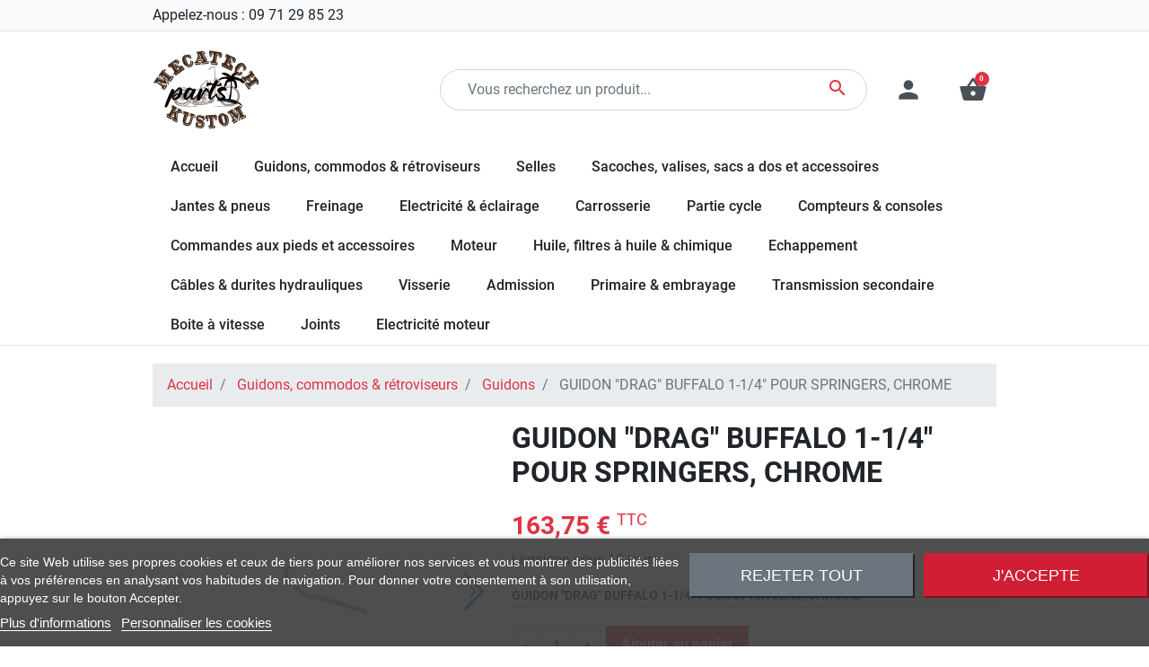

--- FILE ---
content_type: text/html; charset=utf-8
request_url: https://mecatech-kustom-parts.com/guidons/352-guidon-drag-buffalo-1-14-pour-springers-chrome.html
body_size: 34802
content:
<!doctype html>
<html lang="fr-FR">

  <head>
    
      <link rel="preload" href="https://mecatech-kustom-parts.com/901-large_default/guidon-drag-buffalo-1-14-pour-springers-chrome.jpg" as="image">
  
      <meta property="product:pretax_price:amount" content="136.458333">
    <meta property="product:pretax_price:currency" content="EUR">
    <meta property="product:price:amount" content="163.75">
    <meta property="product:price:currency" content="EUR">
      <meta property="product:weight:value" content="15.000000">
  <meta property="product:weight:units" content="kg">
  
      
  <meta charset="utf-8">


  <meta http-equiv="x-ua-compatible" content="ie=edge">



  <title>Achetez votre GUIDON &quot;DRAG&quot; BUFFALO 1-1/4&quot; POUR SPRINGERS, CHROME pour Harley Davidson ou moto custom.</title>
  
    
  
  <meta name="description" content="Découvrez notre catalogue de GUIDON &quot;DRAG&quot; BUFFALO 1-1/4&quot; POUR SPRINGERS, CHROME dans la boutique en ligne Mecatech Kustom Parts spécialiste en pièces et accessoires pour Harley Davidson et motos customs.">
  <meta name="keywords" content="">
        <link rel="canonical" href="https://mecatech-kustom-parts.com/guidons/352-guidon-drag-buffalo-1-14-pour-springers-chrome.html">
    
      

  
    
  



  <meta name="viewport" content="width=device-width, initial-scale=1">



  <link rel="icon" type="image/vnd.microsoft.icon" href="https://mecatech-kustom-parts.com/img/favicon.ico?1677067336">
  <link rel="shortcut icon" type="image/x-icon" href="https://mecatech-kustom-parts.com/img/favicon.ico?1677067336">



  
<script type="text/javascript">
    var lgcookieslaw_consent_mode = 0;
    var lgcookieslaw_banner_url_ajax_controller = "https://mecatech-kustom-parts.com/module/lgcookieslaw/ajax";     var lgcookieslaw_cookie_values = null;     var lgcookieslaw_saved_preferences = 0;
    var lgcookieslaw_ajax_calls_token = "790b79cfea0519c144c4bf6bc4f9053a";
    var lgcookieslaw_reload = 0;
    var lgcookieslaw_block_navigation = 0;
    var lgcookieslaw_banner_position = 2;
    var lgcookieslaw_show_fixed_button = 1;
    var lgcookieslaw_save_user_consent = 1;
    var lgcookieslaw_reject_cookies_when_closing_banner = 0;
</script>

<meta property="og:title" content="Achetez votre GUIDON &quot;DRAG&quot; BUFFALO 1-1/4&quot; POUR SPRINGERS, CHROME pour Harley Davidson ou moto custom."/>
  <meta property="og:description" content="Découvrez notre catalogue de GUIDON &quot;DRAG&quot; BUFFALO 1-1/4&quot; POUR SPRINGERS, CHROME dans la boutique en ligne Mecatech Kustom Parts spécialiste en pièces et accessoires pour Harley Davidson et motos customs."/>
<meta property="og:type" content="website"/>
<meta property="og:url" content="https://mecatech-kustom-parts.com/guidons/352-guidon-drag-buffalo-1-14-pour-springers-chrome.html"/>
<meta property="og:site_name" content="Mecatech Kustom Parts"/>

  <meta property="og:type" content="product"/>
            <meta property="og:image" content="https://mecatech-kustom-parts.com/901-large_default/guidon-drag-buffalo-1-14-pour-springers-chrome.jpg"/>
          <meta property="og:image" content="https://mecatech-kustom-parts.com/902-large_default/guidon-drag-buffalo-1-14-pour-springers-chrome.jpg"/>
        <meta property="og:image:height" content="800"/>
    <meta property="og:image:width" content="800"/>

        <meta property="product:price:amount" content="163.75" />
    <meta property="product:price:currency" content="EUR" />
            <meta property="product:brand" content="MOTORCYCLE STOREHOUSE" />
    <meta property="og:availability" content="instock" />
<meta name="twitter:card" content="summary_large_image">
<meta property="twitter:title" content="Achetez votre GUIDON &quot;DRAG&quot; BUFFALO 1-1/4&quot; POUR SPRINGERS, CHROME pour Harley Davidson ou moto custom."/>
  <meta property="twitter:description" content="Découvrez notre catalogue de GUIDON &quot;DRAG&quot; BUFFALO 1-1/4&quot; POUR SPRINGERS, CHROME dans la boutique en ligne Mecatech Kustom Parts spécialiste en pièces et accessoires pour Harley Davidson et motos customs."/>
<meta property="twitter:site" content="Mecatech Kustom Parts"/>
<meta property="twitter:creator" content="Mecatech Kustom Parts"/>
<meta property="twitter:domain" content="https://mecatech-kustom-parts.com/guidons/352-guidon-drag-buffalo-1-14-pour-springers-chrome.html"/>

  <meta property="twitter:image" content="https://mecatech-kustom-parts.com/901-large_default/guidon-drag-buffalo-1-14-pour-springers-chrome.jpg"/>
      <meta property="twitter:image:alt" content="Découvrez notre catalogue de GUIDON &quot;DRAG&quot; BUFFALO 1-1/4&quot; POUR SPRINGERS, CHROME dans la boutique en ligne Mecatech Kustom Parts spécialiste en pièces et accessoires pour Harley Davidson et motos customs."/>
  

      <script type="application/ld+json">
      {
    "@context": "http://schema.org/",
    "@type": "Product",
    "name": "GUIDON \"DRAG\" BUFFALO 1-1/4\" POUR SPRINGERS, CHROME",
    "category": "Guidons",
    "description": "GUIDON \"DRAG\" BUFFALO 1-1/4\" POUR SPRINGERS, CHROME\n",
    "image": "https://mecatech-kustom-parts.com/901-large_default/guidon-drag-buffalo-1-14-pour-springers-chrome.jpg",
    "sku": "901301",
    "weight": {
        "@context": "https://schema.org",
        "@type": "QuantitativeValue",
        "value": "15.000000",
        "unitCode": "kg"
    },
    "mpn": "901301",
    "brand": {
        "@type": "Brand",
        "name": "MOTORCYCLE STOREHOUSE"
    },
    "offers": {
        "@type": "Offer",
        "name": "GUIDON \"DRAG\" BUFFALO 1-1/4\" POUR SPRINGERS, CHROME",
        "price": 163.75,
        "url": "https://mecatech-kustom-parts.com/guidons/352-guidon-drag-buffalo-1-14-pour-springers-chrome.html",
        "priceCurrency": "EUR",
        "image": [
            "https://mecatech-kustom-parts.com/901-large_default/guidon-drag-buffalo-1-14-pour-springers-chrome.jpg",
            "https://mecatech-kustom-parts.com/902-large_default/guidon-drag-buffalo-1-14-pour-springers-chrome.jpg"
        ],
        "sku": "901301",
        "availability": "http://schema.org/InStock"
    }
}
    </script>
        <script type="application/ld+json">
      {
    "@context": "http://schema.org",
    "@type": "BreadcrumbList",
    "itemListElement": [
        {
            "@type": "ListItem",
            "position": 1,
            "name": "Accueil",
            "item": "https://mecatech-kustom-parts.com/"
        },
        {
            "@type": "ListItem",
            "position": 2,
            "name": "Guidons, commodos & rétroviseurs",
            "item": "https://mecatech-kustom-parts.com/448-guidons-commodos-retroviseurs"
        },
        {
            "@type": "ListItem",
            "position": 3,
            "name": "Guidons",
            "item": "https://mecatech-kustom-parts.com/9-guidons"
        },
        {
            "@type": "ListItem",
            "position": 4,
            "name": "GUIDON \"DRAG\" BUFFALO 1-1/4\" POUR SPRINGERS, CHROME",
            "item": "https://mecatech-kustom-parts.com/guidons/352-guidon-drag-buffalo-1-14-pour-springers-chrome.html"
        }
    ]
}
    </script>
        <script type="application/ld+json">
      {
    "@context": "http://schema.org",
    "@type": "Organization",
    "name": "Mecatech Kustom Parts",
    "url": "https://mecatech-kustom-parts.com/",
    "logo": {
        "@type": "ImageObject",
        "url": "https://mecatech-kustom-parts.com/img/logo-1677067106.jpg"
    },
    "contactPoint": {
        "@type": "ContactPoint",
        "telephone": "09 71 29 85 23",
        "contactType": "customer service"
    },
    "address": {
        "@type": "PostalAddress",
        "postalCode": "26200",
        "streetAddress": "17 rue André Ducatez",
        "addressLocality": "Montélimar, France"
    }
}
    </script>
  

    <meta id="js-rcpgtm-tracking-config" data-tracking-data="%7B%22bing%22%3A%7B%22tracking_id%22%3A%22%22%2C%22feed_prefix%22%3A%22%22%2C%22feed_variant%22%3A%22%22%7D%2C%22context%22%3A%7B%22browser%22%3A%7B%22device_type%22%3A1%7D%2C%22localization%22%3A%7B%22id_country%22%3A8%2C%22country_code%22%3A%22FR%22%2C%22id_currency%22%3A1%2C%22currency_code%22%3A%22EUR%22%2C%22id_lang%22%3A1%2C%22lang_code%22%3A%22fr%22%7D%2C%22page%22%3A%7B%22controller_name%22%3A%22product%22%2C%22products_per_page%22%3A24%2C%22category%22%3A%5B%5D%2C%22search_term%22%3A%22%22%7D%2C%22shop%22%3A%7B%22id_shop%22%3A1%2C%22shop_name%22%3A%22Mecatech%20Kustom%20Parts%22%2C%22base_dir%22%3A%22https%3A%2F%2Fmecatech-kustom-parts.com%2F%22%7D%2C%22tracking_module%22%3A%7B%22module_name%22%3A%22rcpgtagmanager%22%2C%22checkout_module%22%3A%7B%22module%22%3A%22default%22%2C%22controller%22%3A%22order%22%7D%2C%22service_version%22%3A%2217%22%2C%22token%22%3A%22ffc31098ef4ce3cc8680f2884bb73c8c%22%7D%2C%22user%22%3A%5B%5D%7D%2C%22criteo%22%3A%7B%22tracking_id%22%3A%22%22%2C%22feed_prefix%22%3A%22%22%2C%22feed_variant%22%3A%22%22%7D%2C%22facebook%22%3A%7B%22tracking_id%22%3A%22%22%2C%22feed_prefix%22%3A%22%22%2C%22feed_variant%22%3A%22%22%7D%2C%22ga4%22%3A%7B%22tracking_id%22%3A%22%22%2C%22is_data_import%22%3Afalse%7D%2C%22gads%22%3A%7B%22tracking_id%22%3A%22%22%2C%22merchant_id%22%3A%22%22%2C%22conversion_labels%22%3A%7B%22create_account%22%3A%22%22%2C%22product_view%22%3A%22%22%2C%22add_to_cart%22%3A%22%22%2C%22begin_checkout%22%3A%22%22%2C%22purchase%22%3A%22%22%7D%7D%2C%22gfeeds%22%3A%7B%22retail%22%3A%7B%22is_enabled%22%3Afalse%2C%22prefix%22%3A%22%22%2C%22variant%22%3A%22%22%7D%2C%22custom%22%3A%7B%22is_enabled%22%3Afalse%2C%22is_id2%22%3Afalse%2C%22prefix%22%3A%22%22%2C%22variant%22%3A%22%22%7D%7D%2C%22gtm%22%3A%7B%22tracking_id%22%3A%22GTM-5L4RNKM%22%2C%22is_disable_tracking%22%3Afalse%7D%2C%22gua%22%3A%7B%22tracking_id%22%3A%22%22%2C%22site_speed_sample_rate%22%3A1%2C%22is_data_import%22%3Afalse%2C%22is_anonymize_ip%22%3Afalse%2C%22is_user_id%22%3Afalse%2C%22is_link_attribution%22%3Afalse%2C%22cross_domain_list%22%3A%5B%22%22%5D%2C%22dimensions%22%3A%7B%22ecomm_prodid%22%3A1%2C%22ecomm_pagetype%22%3A2%2C%22ecomm_totalvalue%22%3A3%2C%22dynx_itemid%22%3A4%2C%22dynx_itemid2%22%3A5%2C%22dynx_pagetype%22%3A6%2C%22dynx_totalvalue%22%3A7%7D%7D%2C%22optimize%22%3A%7B%22tracking_id%22%3A%22%22%2C%22is_async%22%3Afalse%2C%22hiding_class_name%22%3A%22optimize-loading%22%2C%22hiding_timeout%22%3A3000%7D%2C%22pinterest%22%3A%7B%22tracking_id%22%3A%22%22%2C%22feed_prefix%22%3A%22%22%2C%22feed_variant%22%3A%22%22%7D%2C%22tiktok%22%3A%7B%22tracking_id%22%3A%22%22%2C%22feed_prefix%22%3A%22%22%2C%22feed_variant%22%3A%22%22%7D%2C%22twitter%22%3A%7B%22tracking_id%22%3A%22%22%2C%22events%22%3A%7B%22add_to_cart_id%22%3A%22%22%2C%22payment_info_id%22%3A%22%22%2C%22checkout_initiated_id%22%3A%22%22%2C%22product_view_id%22%3A%22%22%2C%22lead_id%22%3A%22%22%2C%22purchase_id%22%3A%22%22%2C%22search_id%22%3A%22%22%7D%2C%22feed_prefix%22%3A%22%22%2C%22feed_variant%22%3A%22%22%7D%7D">
    <script type="text/javascript" data-keepinline="true" data-cfasync="false" src="/modules/rcpgtagmanager/views/js/hook/trackingClient.bundle.js"></script>




      <link rel="preload" as="image" href="https://mecatech-kustom-parts.com/img/logo-1677067106.jpg">
    
  
  <link
      rel="preload"
      href="https://mecatech-kustom-parts.com/themes/mecatech/assets/fonts/roboto-v20-latin-ext_latin-regular-5cb5c8f08bb4e6cb64c3b5b6115bf498.woff2"
      as="font"
      crossorigin
    ><link
      rel="preload"
      href="https://mecatech-kustom-parts.com/themes/mecatech/assets/fonts/roboto-v20-latin-ext_latin-500-0b45721325446d537b545d6224819ad4.woff2"
      as="font"
      crossorigin
    ><link
      rel="preload"
      href="https://mecatech-kustom-parts.com/themes/mecatech/assets/fonts/roboto-v20-latin-ext_latin-700-1d1ef7788f0ff084b8811576cb59df57.woff2"
      as="font"
      crossorigin
    ><link
      rel="preload"
      href="https://mecatech-kustom-parts.com/themes/mecatech/assets/fonts/MaterialIcons-Regular-cff684e59ffb052d72cb8d5e49471553.woff2"
      as="font"
      crossorigin
    >




  




  	




  <script type="text/javascript">
        var listDisplayAjaxUrl = "https:\/\/mecatech-kustom-parts.com\/module\/is_themecore\/ajaxTheme";
        var prestashop = {"cart":{"products":[],"totals":{"total":{"type":"total","label":"Total","amount":0,"value":"0,00\u00a0\u20ac"},"total_including_tax":{"type":"total","label":"Total TTC","amount":0,"value":"0,00\u00a0\u20ac"},"total_excluding_tax":{"type":"total","label":"Total HT :","amount":0,"value":"0,00\u00a0\u20ac"}},"subtotals":{"products":{"type":"products","label":"Sous-total","amount":0,"value":"0,00\u00a0\u20ac"},"discounts":null,"shipping":{"type":"shipping","label":"Livraison","amount":0,"value":""},"tax":null},"products_count":0,"summary_string":"0 articles","vouchers":{"allowed":1,"added":[]},"discounts":[],"minimalPurchase":0,"minimalPurchaseRequired":""},"currency":{"id":1,"name":"Euro","iso_code":"EUR","iso_code_num":"978","sign":"\u20ac"},"customer":{"lastname":null,"firstname":null,"email":null,"birthday":null,"newsletter":null,"newsletter_date_add":null,"optin":null,"website":null,"company":null,"siret":null,"ape":null,"is_logged":false,"gender":{"type":null,"name":null},"addresses":[]},"language":{"name":"Fran\u00e7ais (French)","iso_code":"fr","locale":"fr-FR","language_code":"fr","is_rtl":"0","date_format_lite":"d\/m\/Y","date_format_full":"d\/m\/Y H:i:s","id":1},"page":{"title":"","canonical":"https:\/\/mecatech-kustom-parts.com\/guidons\/352-guidon-drag-buffalo-1-14-pour-springers-chrome.html","meta":{"title":"Achetez votre GUIDON \"DRAG\" BUFFALO 1-1\/4\" POUR SPRINGERS, CHROME pour Harley Davidson ou moto custom.","description":"D\u00e9couvrez notre catalogue de GUIDON \"DRAG\" BUFFALO 1-1\/4\" POUR SPRINGERS, CHROME dans la boutique en ligne Mecatech Kustom Parts sp\u00e9cialiste en pi\u00e8ces et accessoires pour Harley Davidson et motos customs.","keywords":"","robots":"index"},"page_name":"product","body_classes":{"lang-fr":true,"lang-rtl":false,"country-FR":true,"currency-EUR":true,"layout-full-width":true,"page-product":true,"tax-display-enabled":true,"product-id-352":true,"product-GUIDON \"DRAG\" BUFFALO 1-1\/4\" POUR SPRINGERS, CHROME":true,"product-id-category-9":true,"product-id-manufacturer-20":true,"product-id-supplier-0":true,"product-available-for-order":true},"admin_notifications":[]},"shop":{"name":"Mecatech Kustom Parts","logo":"https:\/\/mecatech-kustom-parts.com\/img\/logo-1677067106.jpg","stores_icon":"https:\/\/mecatech-kustom-parts.com\/img\/logo_stores.png","favicon":"https:\/\/mecatech-kustom-parts.com\/img\/favicon.ico"},"urls":{"base_url":"https:\/\/mecatech-kustom-parts.com\/","current_url":"https:\/\/mecatech-kustom-parts.com\/guidons\/352-guidon-drag-buffalo-1-14-pour-springers-chrome.html","shop_domain_url":"https:\/\/mecatech-kustom-parts.com","img_ps_url":"https:\/\/mecatech-kustom-parts.com\/img\/","img_cat_url":"https:\/\/mecatech-kustom-parts.com\/img\/c\/","img_lang_url":"https:\/\/mecatech-kustom-parts.com\/img\/l\/","img_prod_url":"https:\/\/mecatech-kustom-parts.com\/img\/p\/","img_manu_url":"https:\/\/mecatech-kustom-parts.com\/img\/m\/","img_sup_url":"https:\/\/mecatech-kustom-parts.com\/img\/su\/","img_ship_url":"https:\/\/mecatech-kustom-parts.com\/img\/s\/","img_store_url":"https:\/\/mecatech-kustom-parts.com\/img\/st\/","img_col_url":"https:\/\/mecatech-kustom-parts.com\/img\/co\/","img_url":"https:\/\/mecatech-kustom-parts.com\/themes\/mecatech\/assets\/img\/","css_url":"https:\/\/mecatech-kustom-parts.com\/themes\/mecatech\/assets\/css\/","js_url":"https:\/\/mecatech-kustom-parts.com\/themes\/mecatech\/assets\/js\/","pic_url":"https:\/\/mecatech-kustom-parts.com\/upload\/","pages":{"address":"https:\/\/mecatech-kustom-parts.com\/adresse","addresses":"https:\/\/mecatech-kustom-parts.com\/adresses","authentication":"https:\/\/mecatech-kustom-parts.com\/connexion","cart":"https:\/\/mecatech-kustom-parts.com\/panier","category":"https:\/\/mecatech-kustom-parts.com\/index.php?controller=category","cms":"https:\/\/mecatech-kustom-parts.com\/index.php?controller=cms","contact":"https:\/\/mecatech-kustom-parts.com\/nous-contacter","discount":"https:\/\/mecatech-kustom-parts.com\/reduction","guest_tracking":"https:\/\/mecatech-kustom-parts.com\/suivi-commande-invite","history":"https:\/\/mecatech-kustom-parts.com\/historique-commandes","identity":"https:\/\/mecatech-kustom-parts.com\/identite","index":"https:\/\/mecatech-kustom-parts.com\/","my_account":"https:\/\/mecatech-kustom-parts.com\/mon-compte","order_confirmation":"https:\/\/mecatech-kustom-parts.com\/confirmation-commande","order_detail":"https:\/\/mecatech-kustom-parts.com\/index.php?controller=order-detail","order_follow":"https:\/\/mecatech-kustom-parts.com\/suivi-commande","order":"https:\/\/mecatech-kustom-parts.com\/commande","order_return":"https:\/\/mecatech-kustom-parts.com\/index.php?controller=order-return","order_slip":"https:\/\/mecatech-kustom-parts.com\/avoirs","pagenotfound":"https:\/\/mecatech-kustom-parts.com\/page-introuvable","password":"https:\/\/mecatech-kustom-parts.com\/recuperation-mot-de-passe","pdf_invoice":"https:\/\/mecatech-kustom-parts.com\/index.php?controller=pdf-invoice","pdf_order_return":"https:\/\/mecatech-kustom-parts.com\/index.php?controller=pdf-order-return","pdf_order_slip":"https:\/\/mecatech-kustom-parts.com\/index.php?controller=pdf-order-slip","prices_drop":"https:\/\/mecatech-kustom-parts.com\/promotions","product":"https:\/\/mecatech-kustom-parts.com\/index.php?controller=product","search":"https:\/\/mecatech-kustom-parts.com\/recherche","sitemap":"https:\/\/mecatech-kustom-parts.com\/plan-site","stores":"https:\/\/mecatech-kustom-parts.com\/magasins","supplier":"https:\/\/mecatech-kustom-parts.com\/fournisseur","register":"https:\/\/mecatech-kustom-parts.com\/connexion?create_account=1","order_login":"https:\/\/mecatech-kustom-parts.com\/commande?login=1"},"alternative_langs":[],"theme_assets":"\/themes\/mecatech\/assets\/","actions":{"logout":"https:\/\/mecatech-kustom-parts.com\/?mylogout="},"no_picture_image":{"bySize":{"small_default":{"url":"https:\/\/mecatech-kustom-parts.com\/img\/p\/fr-default-small_default.jpg","width":98,"height":98},"cart_default":{"url":"https:\/\/mecatech-kustom-parts.com\/img\/p\/fr-default-cart_default.jpg","width":125,"height":125},"home_default":{"url":"https:\/\/mecatech-kustom-parts.com\/img\/p\/fr-default-home_default.jpg","width":250,"height":250},"medium_default":{"url":"https:\/\/mecatech-kustom-parts.com\/img\/p\/fr-default-medium_default.jpg","width":452,"height":452},"large_default":{"url":"https:\/\/mecatech-kustom-parts.com\/img\/p\/fr-default-large_default.jpg","width":800,"height":800}},"small":{"url":"https:\/\/mecatech-kustom-parts.com\/img\/p\/fr-default-small_default.jpg","width":98,"height":98},"medium":{"url":"https:\/\/mecatech-kustom-parts.com\/img\/p\/fr-default-home_default.jpg","width":250,"height":250},"large":{"url":"https:\/\/mecatech-kustom-parts.com\/img\/p\/fr-default-large_default.jpg","width":800,"height":800},"legend":""}},"configuration":{"display_taxes_label":true,"display_prices_tax_incl":true,"is_catalog":false,"show_prices":true,"opt_in":{"partner":false},"quantity_discount":{"type":"discount","label":"Remise sur prix unitaire"},"voucher_enabled":1,"return_enabled":1},"field_required":[],"breadcrumb":{"links":[{"title":"Accueil","url":"https:\/\/mecatech-kustom-parts.com\/"},{"title":"Guidons, commodos & r\u00e9troviseurs","url":"https:\/\/mecatech-kustom-parts.com\/448-guidons-commodos-retroviseurs"},{"title":"Guidons","url":"https:\/\/mecatech-kustom-parts.com\/9-guidons"},{"title":"GUIDON \"DRAG\" BUFFALO 1-1\/4\" POUR SPRINGERS, CHROME","url":"https:\/\/mecatech-kustom-parts.com\/guidons\/352-guidon-drag-buffalo-1-14-pour-springers-chrome.html"}],"count":4},"link":{"protocol_link":"https:\/\/","protocol_content":"https:\/\/"},"time":1766551273,"static_token":"b520165c8abad1a82d2385e1e6e0b20b","token":"3c477e5bf744cc14840f3d2784366692","debug":false};
        var psemailsubscription_subscription = "https:\/\/mecatech-kustom-parts.com\/module\/ps_emailsubscription\/subscription";
        var psr_icon_color = "#000000";
      </script>
		<link rel="stylesheet" href="https://mecatech-kustom-parts.com/themes/mecatech/assets/cache/theme-efde9b96.css" media="all">
	
	


	<script>
			var ceFrontendConfig = {"environmentMode":{"edit":false,"wpPreview":false},"is_rtl":false,"breakpoints":{"xs":0,"sm":480,"md":768,"lg":992,"xl":1440,"xxl":1600},"version":"2.9.14","urls":{"assets":"\/modules\/creativeelements\/views\/"},"productQuickView":0,"settings":{"page":[],"general":{"elementor_global_image_lightbox":"1","elementor_lightbox_enable_counter":"yes","elementor_lightbox_enable_fullscreen":"yes","elementor_lightbox_enable_zoom":"yes","elementor_lightbox_title_src":"title","elementor_lightbox_description_src":"caption"},"editorPreferences":[]},"post":{"id":"352030101","title":"GUIDON%20%22DRAG%22%20BUFFALO%201-1%2F4%22%20POUR%20SPRINGERS%2C%20CHROME","excerpt":""}};
		</script>
        <link rel="preload" href="/modules/creativeelements/views/lib/ceicons/fonts/ceicons.woff2?fj664s" as="font" type="font/woff2" crossorigin>
        <!--CE-JS-->

    
        
<script async src="https://www.googletagmanager.com/gtag/js?id=AW-11175026781"></script> 
<script>
  window.dataLayer = window.dataLayer || [];
  function gtag(){dataLayer.push(arguments);} 
  gtag('js', new Date()); 
  gtag('config', 'AW-11175026781'); 
  </script>
  
  </head>

  <body id="product" class="lang-fr country-fr currency-eur layout-full-width page-product tax-display-enabled product-id-352 product-guidon-drag-buffalo-1-1-4-pour-springers-chrome product-id-category-9 product-id-manufacturer-20 product-id-supplier-0 product-available-for-order ce-kit-3 elementor-page elementor-page-352030101">

    
      
    

    <main class="l-main">
      
              

      <header id="header" class="l-header">
        
          	
  <div class="header-banner">
    
  </div>



  <nav class="header-nav border-bottom bg-light mb-3 py-1 d-none d-md-block">
    <div class="container">
      <div class="row align-items-center">
        <div id="_desktop_contact_link" class="col">
  <div id="contact-link">
                Appelez-nous : <span>09 71 29 85 23</span>
      </div>
</div>

        
      </div>
    </div>
  </nav>



  <div class="header-top">
    <div class="container">

       <div class="row header-top__row">

       <div class="col flex-grow-0 header-top__block header-top__block--menu-toggle d-block d-md-none">
          <a
            class="header-top__link"
            rel="nofollow"
            href="#"
            data-toggle="modal"
            data-target="#mobile_top_menu_wrapper"
            >
            <div class="header-top__icon-container">
              <span class="header-top__icon material-icons">menu</span>
            </div>
          </a>
        </div>

        <div class="col-md-4 col header-top__block header-top__block--logo">
          <a href="https://mecatech-kustom-parts.com/">
                          <img
                                  src="https://mecatech-kustom-parts.com/img/logo-1677067106.jpg"
                  width="120"
                  height="89"
                                class="logo img-fluid"
                alt="Mecatech Kustom Parts logo">
                      </a>
        </div>

        <div class="header-top__block header-top__block--search col">

	<div id="_desktop_search_from" class="d-none d-md-block">
		<form class="search-form js-search-form" data-search-controller-url="https://mecatech-kustom-parts.com/module/is_searchbar/ajaxSearch" method="get" action="//mecatech-kustom-parts.com/recherche">
			<div class="search-form__form-group">
				<input type="hidden" name="controller" value="search">
				<input class="js-search-input search-form__input form-control" placeholder="Vous recherchez un produit..." type="text" name="s" value="">
				<button type="submit" class="search-form__btn btn">
					<span class="material-icons">search</span>
				</button>
			</div>
		</form>
	</div>

	<a role="button" class="search-toggler header-top__link d-block d-md-none" data-toggle="modal" data-target="#saerchModal">
		<div class="header-top__icon-container">
			<span class="header-top__icon material-icons">search</span>
		</div>
	</a>

</div>
<div class="col flex-grow-0 header-top__block header-top__block--user">
  <a
    class="header-top__link"
    rel="nofollow"
    href="https://mecatech-kustom-parts.com/mon-compte"
          title="Identifiez-vous"
      >
    <div class="header-top__icon-container">
      <span class="header-top__icon material-icons">person</span>
    </div>
  </a>
</div>
<div class="header-top__block header-top__block--cart col flex-grow-0">
  <div class="blockcart cart-preview dropdown" data-refresh-url="//mecatech-kustom-parts.com/module/is_shoppingcart/ajax">
    <a href="#" role="button" id="cartDropdown" data-toggle="dropdown" aria-haspopup="true" aria-expanded="false" class="header-top__link d-lg-block d-none">
      <div class="header-top__icon-container">
        <span class="header-top__icon material-icons">shopping_basket</span>
        <span class="header-top__badge ">
          0
        </span>
      </div>
    </a>
    <a href="//mecatech-kustom-parts.com/panier?action=show" class="d-flex d-lg-none header-top__link">
      <div class="header-top__icon-container">
        <span class="header-top__icon material-icons">shopping_basket</span>
        <span class="header-top__badge ">
          0
        </span>
      </div>
    </a>
    <div class="dropdown-menu blockcart__dropdown cart-dropdown dropdown-menu-right" aria-labelledby="cartDropdown">
      <div class="cart-dropdown__content keep-open js-cart__card-body cart__card-body">
        <div class="cart-loader"><div class="spinner-border text-primary" role="status"><span class="sr-only">Chargement...</span></div></div>
        <div class="cart-dropdown__title d-flex align-items-center mb-3">
          <p class="h5 mb-0 mr-2">
            Votre panier
          </p>
          <span class="cart-dropdown__close dropdown-close ml-auto cursor-pointer">
            ×
          </span>
        </div>
                  <div class="alert alert-warning">
            Votre panier est vide
          </div>
              </div>
    </div>
  </div>
</div>


<div class="d-none d-md-block col-12 header-top__block header-top__block--menu mt-3">
  <div class="main-menu" id="_desktop_top_menu">
    
      <ul class="main-menu__dropdown js-main-menu h-100 flex-wrap" role="navigation" data-depth="0">
                                        <li class="h-100 main-menu__item--0 category main-menu__item main-menu__item--top"
          id="category-4" aria-haspopup="true" aria-expanded="false"
          aria-owns="top_sub_menu_59570" aria-controls="top_sub_menu_59570">
          
                    <div class="main-menu__item-header">
                      <a
              class="d-md-flex w-100 h-100 main-menu__item-link main-menu__item-link--top main-menu__item-link--hassubmenu"
              href="https://mecatech-kustom-parts.com/4-accueil" data-depth="0"
                          >
              <span class="align-self-center">Accueil</span>
            </a>
                                                <span class="d-block d-md-none">
                <span data-target="#top_sub_menu_44086" data-toggle="collapse"
                      class="d-block navbar-toggler icon-collapse">
                  <i class="material-icons">&#xE313;</i>
                </span>
              </span>
          </div>
                                <div class="main-menu__sub  collapse d-md-block" data-collapse-hide-mobile
                 id="top_sub_menu_44086" role="group" aria-labelledby="category-4"
                 aria-expanded="false" aria-hidden="true">
              <div class="menu-sub__content">
                
      <ul  class="main-menu__list main-menu__list--1" data-depth="1">
                      <li class="h-100 main-menu__item--1 category main-menu__item main-menu__item--sub"
          id="category-360" >
          
                      <a
              class="d-md-flex w-100 h-100 main-menu__item-link main-menu__item-link--sub main-menu__item-link--1 main-menu__item-link--nosubmenu"
              href="https://mecatech-kustom-parts.com/360-royal-enfield" data-depth="1"
                          >
              <span class="align-self-center">royal enfield</span>
            </a>
                              </li>
                                        <li class="h-100 main-menu__item--1 category main-menu__item main-menu__item--sub"
          id="category-455" aria-haspopup="true" aria-expanded="false"
          aria-owns="top_sub_menu_75230" aria-controls="top_sub_menu_75230">
          
                    <div class="main-menu__item-header">
                      <a
              class="d-md-flex w-100 h-100 main-menu__item-link main-menu__item-link--sub main-menu__item-link--1 main-menu__item-link--hassubmenu"
              href="https://mecatech-kustom-parts.com/455-electricite" data-depth="1"
                          >
              <span class="align-self-center">Electricité</span>
            </a>
                                                <span class="d-block d-md-none">
                <span data-target="#top_sub_menu_35814" data-toggle="collapse"
                      class="d-block navbar-toggler icon-collapse">
                  <i class="material-icons">&#xE313;</i>
                </span>
              </span>
          </div>
                                <div class=" collapse d-md-block" data-collapse-hide-mobile
                 id="top_sub_menu_35814" role="group" aria-labelledby="category-455"
                 aria-expanded="false" aria-hidden="true">
              <div >
                
      <ul  class="main-menu__list main-menu__list--2" data-depth="2">
                                        <li class="h-100 main-menu__item--2 category main-menu__item main-menu__item--sub"
          id="category-441" aria-haspopup="true" aria-expanded="false"
          aria-owns="top_sub_menu_6801" aria-controls="top_sub_menu_6801">
          
                    <div class="main-menu__item-header">
                      <a
              class="d-md-flex w-100 h-100 main-menu__item-link main-menu__item-link--sub main-menu__item-link--2 main-menu__item-link--hassubmenu"
              href="https://mecatech-kustom-parts.com/441-electricite-eclairage" data-depth="2"
                          >
              <span class="align-self-center">Electricité &amp; éclairage</span>
            </a>
                                                <span class="d-block d-md-none">
                <span data-target="#top_sub_menu_59956" data-toggle="collapse"
                      class="d-block navbar-toggler icon-collapse">
                  <i class="material-icons">&#xE313;</i>
                </span>
              </span>
          </div>
                                <div class=" collapse d-md-block" data-collapse-hide-mobile
                 id="top_sub_menu_59956" role="group" aria-labelledby="category-441"
                 aria-expanded="false" aria-hidden="true">
              <div >
                
      <ul  class="main-menu__list main-menu__list--3" data-depth="3">
                                        <li class="h-100 main-menu__item--3 category main-menu__item main-menu__item--sub"
          id="category-55" aria-haspopup="true" aria-expanded="false"
          aria-owns="top_sub_menu_7720" aria-controls="top_sub_menu_7720">
          
                    <div class="main-menu__item-header">
                      <a
              class="d-md-flex w-100 h-100 main-menu__item-link main-menu__item-link--sub main-menu__item-link--3 main-menu__item-link--hassubmenu"
              href="https://mecatech-kustom-parts.com/55-accessoires" data-depth="3"
                          >
              <span class="align-self-center">Accessoires</span>
            </a>
                                                <span class="d-block d-md-none">
                <span data-target="#top_sub_menu_82866" data-toggle="collapse"
                      class="d-block navbar-toggler icon-collapse">
                  <i class="material-icons">&#xE313;</i>
                </span>
              </span>
          </div>
                                <div class=" collapse d-md-block" data-collapse-hide-mobile
                 id="top_sub_menu_82866" role="group" aria-labelledby="category-55"
                 aria-expanded="false" aria-hidden="true">
              <div >
                
      <ul  class="main-menu__list main-menu__list--4" data-depth="4">
                      <li class="h-100 main-menu__item--4 category main-menu__item main-menu__item--sub"
          id="category-437" >
          
                      <a
              class="d-md-flex w-100 h-100 main-menu__item-link main-menu__item-link--sub main-menu__item-link--4 main-menu__item-link--nosubmenu"
              href="https://mecatech-kustom-parts.com/437-fixations-de-phare" data-depth="4"
                          >
              <span class="align-self-center">Fixations de phare</span>
            </a>
                              </li>
          </ul>
  
              </div>
            </div>
                  </li>
                      <li class="h-100 main-menu__item--3 category main-menu__item main-menu__item--sub"
          id="category-372" >
          
                      <a
              class="d-md-flex w-100 h-100 main-menu__item-link main-menu__item-link--sub main-menu__item-link--3 main-menu__item-link--nosubmenu"
              href="https://mecatech-kustom-parts.com/372-eclairage" data-depth="3"
                          >
              <span class="align-self-center">Éclairage</span>
            </a>
                              </li>
                      <li class="h-100 main-menu__item--3 category main-menu__item main-menu__item--sub"
          id="category-428" >
          
                      <a
              class="d-md-flex w-100 h-100 main-menu__item-link main-menu__item-link--sub main-menu__item-link--3 main-menu__item-link--nosubmenu"
              href="https://mecatech-kustom-parts.com/428-optique-de-phare" data-depth="3"
                          >
              <span class="align-self-center">Optique de phare</span>
            </a>
                              </li>
                      <li class="h-100 main-menu__item--3 category main-menu__item main-menu__item--sub"
          id="category-20" >
          
                      <a
              class="d-md-flex w-100 h-100 main-menu__item-link main-menu__item-link--sub main-menu__item-link--3 main-menu__item-link--nosubmenu"
              href="https://mecatech-kustom-parts.com/20-clignotants-et-petits-feux" data-depth="3"
                          >
              <span class="align-self-center">Clignotants et petits feux</span>
            </a>
                              </li>
                      <li class="h-100 main-menu__item--3 category main-menu__item main-menu__item--sub"
          id="category-89" >
          
                      <a
              class="d-md-flex w-100 h-100 main-menu__item-link main-menu__item-link--sub main-menu__item-link--3 main-menu__item-link--nosubmenu"
              href="https://mecatech-kustom-parts.com/89-interrupteurs" data-depth="3"
                          >
              <span class="align-self-center">Interrupteurs</span>
            </a>
                              </li>
                      <li class="h-100 main-menu__item--3 category main-menu__item main-menu__item--sub"
          id="category-169" >
          
                      <a
              class="d-md-flex w-100 h-100 main-menu__item-link main-menu__item-link--sub main-menu__item-link--3 main-menu__item-link--nosubmenu"
              href="https://mecatech-kustom-parts.com/169-relais" data-depth="3"
                          >
              <span class="align-self-center">Relais</span>
            </a>
                              </li>
                      <li class="h-100 main-menu__item--3 category main-menu__item main-menu__item--sub"
          id="category-170" >
          
                      <a
              class="d-md-flex w-100 h-100 main-menu__item-link main-menu__item-link--sub main-menu__item-link--3 main-menu__item-link--nosubmenu"
              href="https://mecatech-kustom-parts.com/170-contacteurs" data-depth="3"
                          >
              <span class="align-self-center">Contacteurs</span>
            </a>
                              </li>
                      <li class="h-100 main-menu__item--3 category main-menu__item main-menu__item--sub"
          id="category-163" >
          
                      <a
              class="d-md-flex w-100 h-100 main-menu__item-link main-menu__item-link--sub main-menu__item-link--3 main-menu__item-link--nosubmenu"
              href="https://mecatech-kustom-parts.com/163-optique-de-phare" data-depth="3"
                          >
              <span class="align-self-center">Optique de phare</span>
            </a>
                              </li>
                                        <li class="h-100 main-menu__item--3 category main-menu__item main-menu__item--sub"
          id="category-172" aria-haspopup="true" aria-expanded="false"
          aria-owns="top_sub_menu_62017" aria-controls="top_sub_menu_62017">
          
                    <div class="main-menu__item-header">
                      <a
              class="d-md-flex w-100 h-100 main-menu__item-link main-menu__item-link--sub main-menu__item-link--3 main-menu__item-link--hassubmenu"
              href="https://mecatech-kustom-parts.com/172-fusibles-et-portes-fusibles" data-depth="3"
                          >
              <span class="align-self-center">Fusibles et portes fusibles</span>
            </a>
                                                <span class="d-block d-md-none">
                <span data-target="#top_sub_menu_44557" data-toggle="collapse"
                      class="d-block navbar-toggler icon-collapse">
                  <i class="material-icons">&#xE313;</i>
                </span>
              </span>
          </div>
                                <div class=" collapse d-md-block" data-collapse-hide-mobile
                 id="top_sub_menu_44557" role="group" aria-labelledby="category-172"
                 aria-expanded="false" aria-hidden="true">
              <div >
                
      <ul  class="main-menu__list main-menu__list--4" data-depth="4">
                      <li class="h-100 main-menu__item--4 category main-menu__item main-menu__item--sub"
          id="category-407" >
          
                      <a
              class="d-md-flex w-100 h-100 main-menu__item-link main-menu__item-link--sub main-menu__item-link--4 main-menu__item-link--nosubmenu"
              href="https://mecatech-kustom-parts.com/407-fusibles-et-porte-fusibles" data-depth="4"
                          >
              <span class="align-self-center">Fusibles et porte fusibles</span>
            </a>
                              </li>
          </ul>
  
              </div>
            </div>
                  </li>
                      <li class="h-100 main-menu__item--3 category main-menu__item main-menu__item--sub"
          id="category-173" >
          
                      <a
              class="d-md-flex w-100 h-100 main-menu__item-link main-menu__item-link--sub main-menu__item-link--3 main-menu__item-link--nosubmenu"
              href="https://mecatech-kustom-parts.com/173-faisceaux-et-modules" data-depth="3"
                          >
              <span class="align-self-center">Faisceaux et modules</span>
            </a>
                              </li>
                      <li class="h-100 main-menu__item--3 category main-menu__item main-menu__item--sub"
          id="category-174" >
          
                      <a
              class="d-md-flex w-100 h-100 main-menu__item-link main-menu__item-link--sub main-menu__item-link--3 main-menu__item-link--nosubmenu"
              href="https://mecatech-kustom-parts.com/174-fils-et-connecteurs" data-depth="3"
                          >
              <span class="align-self-center">Fils et connecteurs</span>
            </a>
                              </li>
                      <li class="h-100 main-menu__item--3 category main-menu__item main-menu__item--sub"
          id="category-175" >
          
                      <a
              class="d-md-flex w-100 h-100 main-menu__item-link main-menu__item-link--sub main-menu__item-link--3 main-menu__item-link--nosubmenu"
              href="https://mecatech-kustom-parts.com/175-klaxons-et-sirenes" data-depth="3"
                          >
              <span class="align-self-center">Klaxons et sirènes</span>
            </a>
                              </li>
                      <li class="h-100 main-menu__item--3 category main-menu__item main-menu__item--sub"
          id="category-164" >
          
                      <a
              class="d-md-flex w-100 h-100 main-menu__item-link main-menu__item-link--sub main-menu__item-link--3 main-menu__item-link--nosubmenu"
              href="https://mecatech-kustom-parts.com/164-casquette-de-phare" data-depth="3"
                          >
              <span class="align-self-center">Casquette de phare</span>
            </a>
                              </li>
                      <li class="h-100 main-menu__item--3 category main-menu__item main-menu__item--sub"
          id="category-165" >
          
                      <a
              class="d-md-flex w-100 h-100 main-menu__item-link main-menu__item-link--sub main-menu__item-link--3 main-menu__item-link--nosubmenu"
              href="https://mecatech-kustom-parts.com/165-fixations-de-phare" data-depth="3"
                          >
              <span class="align-self-center">Fixations de phare</span>
            </a>
                              </li>
                      <li class="h-100 main-menu__item--3 category main-menu__item main-menu__item--sub"
          id="category-22" >
          
                      <a
              class="d-md-flex w-100 h-100 main-menu__item-link main-menu__item-link--sub main-menu__item-link--3 main-menu__item-link--nosubmenu"
              href="https://mecatech-kustom-parts.com/22-feux-arriere" data-depth="3"
                          >
              <span class="align-self-center">Feux arrière</span>
            </a>
                              </li>
                      <li class="h-100 main-menu__item--3 category main-menu__item main-menu__item--sub"
          id="category-166" >
          
                      <a
              class="d-md-flex w-100 h-100 main-menu__item-link main-menu__item-link--sub main-menu__item-link--3 main-menu__item-link--nosubmenu"
              href="https://mecatech-kustom-parts.com/166-fixations-de-clignotants" data-depth="3"
                          >
              <span class="align-self-center">Fixations de clignotants</span>
            </a>
                              </li>
                      <li class="h-100 main-menu__item--3 category main-menu__item main-menu__item--sub"
          id="category-167" >
          
                      <a
              class="d-md-flex w-100 h-100 main-menu__item-link main-menu__item-link--sub main-menu__item-link--3 main-menu__item-link--nosubmenu"
              href="https://mecatech-kustom-parts.com/167-ampoule-led-et-voyant" data-depth="3"
                          >
              <span class="align-self-center">Ampoule , led et voyant</span>
            </a>
                              </li>
                      <li class="h-100 main-menu__item--3 category main-menu__item main-menu__item--sub"
          id="category-168" >
          
                      <a
              class="d-md-flex w-100 h-100 main-menu__item-link main-menu__item-link--sub main-menu__item-link--3 main-menu__item-link--nosubmenu"
              href="https://mecatech-kustom-parts.com/168-accessoires-d-eclairage" data-depth="3"
                          >
              <span class="align-self-center">Accessoires d&#039;éclairage</span>
            </a>
                              </li>
                      <li class="h-100 main-menu__item--3 category main-menu__item main-menu__item--sub"
          id="category-328" >
          
                      <a
              class="d-md-flex w-100 h-100 main-menu__item-link main-menu__item-link--sub main-menu__item-link--3 main-menu__item-link--nosubmenu"
              href="https://mecatech-kustom-parts.com/328-feux-de-marquage" data-depth="3"
                          >
              <span class="align-self-center">Feux de marquage</span>
            </a>
                              </li>
                      <li class="h-100 main-menu__item--3 category main-menu__item main-menu__item--sub"
          id="category-65" >
          
                      <a
              class="d-md-flex w-100 h-100 main-menu__item-link main-menu__item-link--sub main-menu__item-link--3 main-menu__item-link--nosubmenu"
              href="https://mecatech-kustom-parts.com/65-accessoires" data-depth="3"
                          >
              <span class="align-self-center">Accessoires</span>
            </a>
                              </li>
                      <li class="h-100 main-menu__item--3 category main-menu__item main-menu__item--sub"
          id="category-21" >
          
                      <a
              class="d-md-flex w-100 h-100 main-menu__item-link main-menu__item-link--sub main-menu__item-link--3 main-menu__item-link--nosubmenu"
              href="https://mecatech-kustom-parts.com/21-phares" data-depth="3"
                          >
              <span class="align-self-center">Phares</span>
            </a>
                              </li>
                      <li class="h-100 main-menu__item--3 category main-menu__item main-menu__item--sub"
          id="category-122" >
          
                      <a
              class="d-md-flex w-100 h-100 main-menu__item-link main-menu__item-link--sub main-menu__item-link--3 main-menu__item-link--nosubmenu"
              href="https://mecatech-kustom-parts.com/122-ampoules" data-depth="3"
                          >
              <span class="align-self-center">Ampoules</span>
            </a>
                              </li>
                      <li class="h-100 main-menu__item--3 category main-menu__item main-menu__item--sub"
          id="category-33" >
          
                      <a
              class="d-md-flex w-100 h-100 main-menu__item-link main-menu__item-link--sub main-menu__item-link--3 main-menu__item-link--nosubmenu"
              href="https://mecatech-kustom-parts.com/33-batterie" data-depth="3"
                          >
              <span class="align-self-center">Batterie</span>
            </a>
                              </li>
                                        <li class="h-100 main-menu__item--3 category main-menu__item main-menu__item--sub"
          id="category-410" aria-haspopup="true" aria-expanded="false"
          aria-owns="top_sub_menu_38153" aria-controls="top_sub_menu_38153">
          
                    <div class="main-menu__item-header">
                      <a
              class="d-md-flex w-100 h-100 main-menu__item-link main-menu__item-link--sub main-menu__item-link--3 main-menu__item-link--hassubmenu"
              href="https://mecatech-kustom-parts.com/410-feux-arriere" data-depth="3"
                          >
              <span class="align-self-center">Feux arrière</span>
            </a>
                                                <span class="d-block d-md-none">
                <span data-target="#top_sub_menu_16098" data-toggle="collapse"
                      class="d-block navbar-toggler icon-collapse">
                  <i class="material-icons">&#xE313;</i>
                </span>
              </span>
          </div>
                                <div class=" collapse d-md-block" data-collapse-hide-mobile
                 id="top_sub_menu_16098" role="group" aria-labelledby="category-410"
                 aria-expanded="false" aria-hidden="true">
              <div >
                
      <ul  class="main-menu__list main-menu__list--4" data-depth="4">
                      <li class="h-100 main-menu__item--4 category main-menu__item main-menu__item--sub"
          id="category-27" >
          
                      <a
              class="d-md-flex w-100 h-100 main-menu__item-link main-menu__item-link--sub main-menu__item-link--4 main-menu__item-link--nosubmenu"
              href="https://mecatech-kustom-parts.com/27-support-de-plaque" data-depth="4"
                          >
              <span class="align-self-center">Support de plaque</span>
            </a>
                              </li>
          </ul>
  
              </div>
            </div>
                  </li>
          </ul>
  
              </div>
            </div>
                  </li>
                                        <li class="h-100 main-menu__item--2 category main-menu__item main-menu__item--sub"
          id="category-442" aria-haspopup="true" aria-expanded="false"
          aria-owns="top_sub_menu_41131" aria-controls="top_sub_menu_41131">
          
                    <div class="main-menu__item-header">
                      <a
              class="d-md-flex w-100 h-100 main-menu__item-link main-menu__item-link--sub main-menu__item-link--2 main-menu__item-link--hassubmenu"
              href="https://mecatech-kustom-parts.com/442-electricite-moteur" data-depth="2"
                          >
              <span class="align-self-center">Electricité moteur</span>
            </a>
                                                <span class="d-block d-md-none">
                <span data-target="#top_sub_menu_49614" data-toggle="collapse"
                      class="d-block navbar-toggler icon-collapse">
                  <i class="material-icons">&#xE313;</i>
                </span>
              </span>
          </div>
                                <div class=" collapse d-md-block" data-collapse-hide-mobile
                 id="top_sub_menu_49614" role="group" aria-labelledby="category-442"
                 aria-expanded="false" aria-hidden="true">
              <div >
                
      <ul  class="main-menu__list main-menu__list--3" data-depth="3">
                                        <li class="h-100 main-menu__item--3 category main-menu__item main-menu__item--sub"
          id="category-364" aria-haspopup="true" aria-expanded="false"
          aria-owns="top_sub_menu_30930" aria-controls="top_sub_menu_30930">
          
                    <div class="main-menu__item-header">
                      <a
              class="d-md-flex w-100 h-100 main-menu__item-link main-menu__item-link--sub main-menu__item-link--3 main-menu__item-link--hassubmenu"
              href="https://mecatech-kustom-parts.com/364-stator-rotor-regulateur" data-depth="3"
                          >
              <span class="align-self-center">Stator, rotor, régulateur</span>
            </a>
                                                <span class="d-block d-md-none">
                <span data-target="#top_sub_menu_95214" data-toggle="collapse"
                      class="d-block navbar-toggler icon-collapse">
                  <i class="material-icons">&#xE313;</i>
                </span>
              </span>
          </div>
                                <div class=" collapse d-md-block" data-collapse-hide-mobile
                 id="top_sub_menu_95214" role="group" aria-labelledby="category-364"
                 aria-expanded="false" aria-hidden="true">
              <div >
                
      <ul  class="main-menu__list main-menu__list--4" data-depth="4">
                      <li class="h-100 main-menu__item--4 category main-menu__item main-menu__item--sub"
          id="category-179" >
          
                      <a
              class="d-md-flex w-100 h-100 main-menu__item-link main-menu__item-link--sub main-menu__item-link--4 main-menu__item-link--nosubmenu"
              href="https://mecatech-kustom-parts.com/179-generatrice-et-pieces" data-depth="4"
                          >
              <span class="align-self-center">Génératrice et pièces</span>
            </a>
                              </li>
                      <li class="h-100 main-menu__item--4 category main-menu__item main-menu__item--sub"
          id="category-180" >
          
                      <a
              class="d-md-flex w-100 h-100 main-menu__item-link main-menu__item-link--sub main-menu__item-link--4 main-menu__item-link--nosubmenu"
              href="https://mecatech-kustom-parts.com/180-regulateur-et-systeme-de-charge" data-depth="4"
                          >
              <span class="align-self-center">Régulateur et système de charge</span>
            </a>
                              </li>
                      <li class="h-100 main-menu__item--4 category main-menu__item main-menu__item--sub"
          id="category-181" >
          
                      <a
              class="d-md-flex w-100 h-100 main-menu__item-link main-menu__item-link--sub main-menu__item-link--4 main-menu__item-link--nosubmenu"
              href="https://mecatech-kustom-parts.com/181-stator-et-rotor" data-depth="4"
                          >
              <span class="align-self-center">Stator et rotor</span>
            </a>
                              </li>
                      <li class="h-100 main-menu__item--4 category main-menu__item main-menu__item--sub"
          id="category-87" >
          
                      <a
              class="d-md-flex w-100 h-100 main-menu__item-link main-menu__item-link--sub main-menu__item-link--4 main-menu__item-link--nosubmenu"
              href="https://mecatech-kustom-parts.com/87-stator-rotor-regulateur" data-depth="4"
                          >
              <span class="align-self-center">Stator, rotor, régulateur</span>
            </a>
                              </li>
          </ul>
  
              </div>
            </div>
                  </li>
                                        <li class="h-100 main-menu__item--3 category main-menu__item main-menu__item--sub"
          id="category-429" aria-haspopup="true" aria-expanded="false"
          aria-owns="top_sub_menu_2003" aria-controls="top_sub_menu_2003">
          
                    <div class="main-menu__item-header">
                      <a
              class="d-md-flex w-100 h-100 main-menu__item-link main-menu__item-link--sub main-menu__item-link--3 main-menu__item-link--hassubmenu"
              href="https://mecatech-kustom-parts.com/429-allumage" data-depth="3"
                          >
              <span class="align-self-center">Allumage</span>
            </a>
                                                <span class="d-block d-md-none">
                <span data-target="#top_sub_menu_31877" data-toggle="collapse"
                      class="d-block navbar-toggler icon-collapse">
                  <i class="material-icons">&#xE313;</i>
                </span>
              </span>
          </div>
                                <div class=" collapse d-md-block" data-collapse-hide-mobile
                 id="top_sub_menu_31877" role="group" aria-labelledby="category-429"
                 aria-expanded="false" aria-hidden="true">
              <div >
                
      <ul  class="main-menu__list main-menu__list--4" data-depth="4">
                      <li class="h-100 main-menu__item--4 category main-menu__item main-menu__item--sub"
          id="category-178" >
          
                      <a
              class="d-md-flex w-100 h-100 main-menu__item-link main-menu__item-link--sub main-menu__item-link--4 main-menu__item-link--nosubmenu"
              href="https://mecatech-kustom-parts.com/178-fils-de-bougie" data-depth="4"
                          >
              <span class="align-self-center">Fils de bougie</span>
            </a>
                              </li>
                      <li class="h-100 main-menu__item--4 category main-menu__item main-menu__item--sub"
          id="category-36" >
          
                      <a
              class="d-md-flex w-100 h-100 main-menu__item-link main-menu__item-link--sub main-menu__item-link--4 main-menu__item-link--nosubmenu"
              href="https://mecatech-kustom-parts.com/36-bougie" data-depth="4"
                          >
              <span class="align-self-center">Bougie</span>
            </a>
                              </li>
                      <li class="h-100 main-menu__item--4 category main-menu__item main-menu__item--sub"
          id="category-74" >
          
                      <a
              class="d-md-flex w-100 h-100 main-menu__item-link main-menu__item-link--sub main-menu__item-link--4 main-menu__item-link--nosubmenu"
              href="https://mecatech-kustom-parts.com/74-allumage" data-depth="4"
                          >
              <span class="align-self-center">Allumage</span>
            </a>
                              </li>
                      <li class="h-100 main-menu__item--4 category main-menu__item main-menu__item--sub"
          id="category-329" >
          
                      <a
              class="d-md-flex w-100 h-100 main-menu__item-link main-menu__item-link--sub main-menu__item-link--4 main-menu__item-link--nosubmenu"
              href="https://mecatech-kustom-parts.com/329-cache-bobine-et-supports" data-depth="4"
                          >
              <span class="align-self-center">Cache bobine et supports</span>
            </a>
                              </li>
                      <li class="h-100 main-menu__item--4 category main-menu__item main-menu__item--sub"
          id="category-380" >
          
                      <a
              class="d-md-flex w-100 h-100 main-menu__item-link main-menu__item-link--sub main-menu__item-link--4 main-menu__item-link--nosubmenu"
              href="https://mecatech-kustom-parts.com/380-boitiers-electroniques-tuning" data-depth="4"
                          >
              <span class="align-self-center">Boitiers électroniques tuning</span>
            </a>
                              </li>
          </ul>
  
              </div>
            </div>
                  </li>
                      <li class="h-100 main-menu__item--3 category main-menu__item main-menu__item--sub"
          id="category-176" >
          
                      <a
              class="d-md-flex w-100 h-100 main-menu__item-link main-menu__item-link--sub main-menu__item-link--3 main-menu__item-link--nosubmenu"
              href="https://mecatech-kustom-parts.com/176-magneto-et-pieces" data-depth="3"
                          >
              <span class="align-self-center">Magnéto et pièces</span>
            </a>
                              </li>
                      <li class="h-100 main-menu__item--3 category main-menu__item main-menu__item--sub"
          id="category-416" >
          
                      <a
              class="d-md-flex w-100 h-100 main-menu__item-link main-menu__item-link--sub main-menu__item-link--3 main-menu__item-link--nosubmenu"
              href="https://mecatech-kustom-parts.com/416-stator-rotor-regulateur" data-depth="3"
                          >
              <span class="align-self-center">Stator, rotor, régulateur</span>
            </a>
                              </li>
                                        <li class="h-100 main-menu__item--3 category main-menu__item main-menu__item--sub"
          id="category-177" aria-haspopup="true" aria-expanded="false"
          aria-owns="top_sub_menu_86008" aria-controls="top_sub_menu_86008">
          
                    <div class="main-menu__item-header">
                      <a
              class="d-md-flex w-100 h-100 main-menu__item-link main-menu__item-link--sub main-menu__item-link--3 main-menu__item-link--hassubmenu"
              href="https://mecatech-kustom-parts.com/177-allumage-et-pieces" data-depth="3"
                          >
              <span class="align-self-center">Allumage et pieces</span>
            </a>
                                                <span class="d-block d-md-none">
                <span data-target="#top_sub_menu_82604" data-toggle="collapse"
                      class="d-block navbar-toggler icon-collapse">
                  <i class="material-icons">&#xE313;</i>
                </span>
              </span>
          </div>
                                <div class=" collapse d-md-block" data-collapse-hide-mobile
                 id="top_sub_menu_82604" role="group" aria-labelledby="category-177"
                 aria-expanded="false" aria-hidden="true">
              <div >
                
      <ul  class="main-menu__list main-menu__list--4" data-depth="4">
                      <li class="h-100 main-menu__item--4 category main-menu__item main-menu__item--sub"
          id="category-35" >
          
                      <a
              class="d-md-flex w-100 h-100 main-menu__item-link main-menu__item-link--sub main-menu__item-link--4 main-menu__item-link--nosubmenu"
              href="https://mecatech-kustom-parts.com/35-cache-allumage" data-depth="4"
                          >
              <span class="align-self-center">Cache allumage</span>
            </a>
                              </li>
          </ul>
  
              </div>
            </div>
                  </li>
                      <li class="h-100 main-menu__item--3 category main-menu__item main-menu__item--sub"
          id="category-16" >
          
                      <a
              class="d-md-flex w-100 h-100 main-menu__item-link main-menu__item-link--sub main-menu__item-link--3 main-menu__item-link--nosubmenu"
              href="https://mecatech-kustom-parts.com/16-electricite" data-depth="3"
                          >
              <span class="align-self-center">Électricité</span>
            </a>
                              </li>
                                        <li class="h-100 main-menu__item--3 category main-menu__item main-menu__item--sub"
          id="category-182" aria-haspopup="true" aria-expanded="false"
          aria-owns="top_sub_menu_7695" aria-controls="top_sub_menu_7695">
          
                    <div class="main-menu__item-header">
                      <a
              class="d-md-flex w-100 h-100 main-menu__item-link main-menu__item-link--sub main-menu__item-link--3 main-menu__item-link--hassubmenu"
              href="https://mecatech-kustom-parts.com/182-demarreur-et-pieces" data-depth="3"
                          >
              <span class="align-self-center">Démarreur et pièces</span>
            </a>
                                                <span class="d-block d-md-none">
                <span data-target="#top_sub_menu_30798" data-toggle="collapse"
                      class="d-block navbar-toggler icon-collapse">
                  <i class="material-icons">&#xE313;</i>
                </span>
              </span>
          </div>
                                <div class=" collapse d-md-block" data-collapse-hide-mobile
                 id="top_sub_menu_30798" role="group" aria-labelledby="category-182"
                 aria-expanded="false" aria-hidden="true">
              <div >
                
      <ul  class="main-menu__list main-menu__list--4" data-depth="4">
                      <li class="h-100 main-menu__item--4 category main-menu__item main-menu__item--sub"
          id="category-183" >
          
                      <a
              class="d-md-flex w-100 h-100 main-menu__item-link main-menu__item-link--sub main-menu__item-link--4 main-menu__item-link--nosubmenu"
              href="https://mecatech-kustom-parts.com/183-relais-de-demarreur-et-pieces" data-depth="4"
                          >
              <span class="align-self-center">Relais de démarreur et pièces</span>
            </a>
                              </li>
                      <li class="h-100 main-menu__item--4 category main-menu__item main-menu__item--sub"
          id="category-75" >
          
                      <a
              class="d-md-flex w-100 h-100 main-menu__item-link main-menu__item-link--sub main-menu__item-link--4 main-menu__item-link--nosubmenu"
              href="https://mecatech-kustom-parts.com/75-demarreur" data-depth="4"
                          >
              <span class="align-self-center">Démarreur</span>
            </a>
                              </li>
                      <li class="h-100 main-menu__item--4 category main-menu__item main-menu__item--sub"
          id="category-408" >
          
                      <a
              class="d-md-flex w-100 h-100 main-menu__item-link main-menu__item-link--sub main-menu__item-link--4 main-menu__item-link--nosubmenu"
              href="https://mecatech-kustom-parts.com/408-demarreur-et-pieces" data-depth="4"
                          >
              <span class="align-self-center">Démarreur et pièces</span>
            </a>
                              </li>
          </ul>
  
              </div>
            </div>
                  </li>
          </ul>
  
              </div>
            </div>
                  </li>
          </ul>
  
              </div>
            </div>
                  </li>
                                        <li class="h-100 main-menu__item--1 category main-menu__item main-menu__item--sub"
          id="category-7" aria-haspopup="true" aria-expanded="false"
          aria-owns="top_sub_menu_55529" aria-controls="top_sub_menu_55529">
          
                    <div class="main-menu__item-header">
                      <a
              class="d-md-flex w-100 h-100 main-menu__item-link main-menu__item-link--sub main-menu__item-link--1 main-menu__item-link--hassubmenu"
              href="https://mecatech-kustom-parts.com/7-partie-cycle" data-depth="1"
                          >
              <span class="align-self-center">Partie cycle</span>
            </a>
                                                <span class="d-block d-md-none">
                <span data-target="#top_sub_menu_14293" data-toggle="collapse"
                      class="d-block navbar-toggler icon-collapse">
                  <i class="material-icons">&#xE313;</i>
                </span>
              </span>
          </div>
                                <div class=" collapse d-md-block" data-collapse-hide-mobile
                 id="top_sub_menu_14293" role="group" aria-labelledby="category-7"
                 aria-expanded="false" aria-hidden="true">
              <div >
                
      <ul  class="main-menu__list main-menu__list--2" data-depth="2">
                                        <li class="h-100 main-menu__item--2 category main-menu__item main-menu__item--sub"
          id="category-26" aria-haspopup="true" aria-expanded="false"
          aria-owns="top_sub_menu_32392" aria-controls="top_sub_menu_32392">
          
                    <div class="main-menu__item-header">
                      <a
              class="d-md-flex w-100 h-100 main-menu__item-link main-menu__item-link--sub main-menu__item-link--2 main-menu__item-link--hassubmenu"
              href="https://mecatech-kustom-parts.com/26-cadre" data-depth="2"
                          >
              <span class="align-self-center">Cadre</span>
            </a>
                                                <span class="d-block d-md-none">
                <span data-target="#top_sub_menu_83485" data-toggle="collapse"
                      class="d-block navbar-toggler icon-collapse">
                  <i class="material-icons">&#xE313;</i>
                </span>
              </span>
          </div>
                                <div class=" collapse d-md-block" data-collapse-hide-mobile
                 id="top_sub_menu_83485" role="group" aria-labelledby="category-26"
                 aria-expanded="false" aria-hidden="true">
              <div >
                
      <ul  class="main-menu__list main-menu__list--3" data-depth="3">
                      <li class="h-100 main-menu__item--3 category main-menu__item main-menu__item--sub"
          id="category-290" >
          
                      <a
              class="d-md-flex w-100 h-100 main-menu__item-link main-menu__item-link--sub main-menu__item-link--3 main-menu__item-link--nosubmenu"
              href="https://mecatech-kustom-parts.com/290-kit-large" data-depth="3"
                          >
              <span class="align-self-center">Kit large</span>
            </a>
                              </li>
                      <li class="h-100 main-menu__item--3 category main-menu__item main-menu__item--sub"
          id="category-291" >
          
                      <a
              class="d-md-flex w-100 h-100 main-menu__item-link main-menu__item-link--sub main-menu__item-link--3 main-menu__item-link--nosubmenu"
              href="https://mecatech-kustom-parts.com/291-blocage-de-direction" data-depth="3"
                          >
              <span class="align-self-center">Blocage de direction</span>
            </a>
                              </li>
                      <li class="h-100 main-menu__item--3 category main-menu__item main-menu__item--sub"
          id="category-292" >
          
                      <a
              class="d-md-flex w-100 h-100 main-menu__item-link main-menu__item-link--sub main-menu__item-link--3 main-menu__item-link--nosubmenu"
              href="https://mecatech-kustom-parts.com/292-pieces-de-deport" data-depth="3"
                          >
              <span class="align-self-center">Pièces de déport</span>
            </a>
                              </li>
                      <li class="h-100 main-menu__item--3 category main-menu__item main-menu__item--sub"
          id="category-294" >
          
                      <a
              class="d-md-flex w-100 h-100 main-menu__item-link main-menu__item-link--sub main-menu__item-link--3 main-menu__item-link--nosubmenu"
              href="https://mecatech-kustom-parts.com/294-kit-arriere-rigide-hardtail" data-depth="3"
                          >
              <span class="align-self-center">Kit arrière rigide hardtail</span>
            </a>
                              </li>
                      <li class="h-100 main-menu__item--3 category main-menu__item main-menu__item--sub"
          id="category-293" >
          
                      <a
              class="d-md-flex w-100 h-100 main-menu__item-link main-menu__item-link--sub main-menu__item-link--3 main-menu__item-link--nosubmenu"
              href="https://mecatech-kustom-parts.com/293-bras-oscillants" data-depth="3"
                          >
              <span class="align-self-center">Bras oscillants</span>
            </a>
                              </li>
                      <li class="h-100 main-menu__item--3 category main-menu__item main-menu__item--sub"
          id="category-295" >
          
                      <a
              class="d-md-flex w-100 h-100 main-menu__item-link main-menu__item-link--sub main-menu__item-link--3 main-menu__item-link--nosubmenu"
              href="https://mecatech-kustom-parts.com/295-acier-de-fabrication-brut" data-depth="3"
                          >
              <span class="align-self-center">Acier de fabrication brut</span>
            </a>
                              </li>
                      <li class="h-100 main-menu__item--3 category main-menu__item main-menu__item--sub"
          id="category-297" >
          
                      <a
              class="d-md-flex w-100 h-100 main-menu__item-link main-menu__item-link--sub main-menu__item-link--3 main-menu__item-link--nosubmenu"
              href="https://mecatech-kustom-parts.com/297-pont-pour-trikes-axes" data-depth="3"
                          >
              <span class="align-self-center">Pont pour trikes &amp; axes</span>
            </a>
                              </li>
                      <li class="h-100 main-menu__item--3 category main-menu__item main-menu__item--sub"
          id="category-298" >
          
                      <a
              class="d-md-flex w-100 h-100 main-menu__item-link main-menu__item-link--sub main-menu__item-link--3 main-menu__item-link--nosubmenu"
              href="https://mecatech-kustom-parts.com/298-stabilisateur-de-chassis" data-depth="3"
                          >
              <span class="align-self-center">Stabilisateur de chassis</span>
            </a>
                              </li>
                      <li class="h-100 main-menu__item--3 category main-menu__item main-menu__item--sub"
          id="category-299" >
          
                      <a
              class="d-md-flex w-100 h-100 main-menu__item-link main-menu__item-link--sub main-menu__item-link--3 main-menu__item-link--nosubmenu"
              href="https://mecatech-kustom-parts.com/299-supports-moteur-bras-oscillant" data-depth="3"
                          >
              <span class="align-self-center">Supports moteur &amp; bras oscillant</span>
            </a>
                              </li>
                      <li class="h-100 main-menu__item--3 category main-menu__item main-menu__item--sub"
          id="category-300" >
          
                      <a
              class="d-md-flex w-100 h-100 main-menu__item-link main-menu__item-link--sub main-menu__item-link--3 main-menu__item-link--nosubmenu"
              href="https://mecatech-kustom-parts.com/300-pieces-de-bras-oscillant" data-depth="3"
                          >
              <span class="align-self-center">Pièces de bras oscillant</span>
            </a>
                              </li>
                      <li class="h-100 main-menu__item--3 category main-menu__item main-menu__item--sub"
          id="category-301" >
          
                      <a
              class="d-md-flex w-100 h-100 main-menu__item-link main-menu__item-link--sub main-menu__item-link--3 main-menu__item-link--nosubmenu"
              href="https://mecatech-kustom-parts.com/301-pieces-de-bequille" data-depth="3"
                          >
              <span class="align-self-center">Pièces de béquille</span>
            </a>
                              </li>
                      <li class="h-100 main-menu__item--3 category main-menu__item main-menu__item--sub"
          id="category-103" >
          
                      <a
              class="d-md-flex w-100 h-100 main-menu__item-link main-menu__item-link--sub main-menu__item-link--3 main-menu__item-link--nosubmenu"
              href="https://mecatech-kustom-parts.com/103-accessoires-de-cadre-" data-depth="3"
                          >
              <span class="align-self-center">Accessoires de cadre</span>
            </a>
                              </li>
                      <li class="h-100 main-menu__item--3 category main-menu__item main-menu__item--sub"
          id="category-302" >
          
                      <a
              class="d-md-flex w-100 h-100 main-menu__item-link main-menu__item-link--sub main-menu__item-link--3 main-menu__item-link--nosubmenu"
              href="https://mecatech-kustom-parts.com/302-crash-bar" data-depth="3"
                          >
              <span class="align-self-center">Crash bar</span>
            </a>
                              </li>
                      <li class="h-100 main-menu__item--3 category main-menu__item main-menu__item--sub"
          id="category-303" >
          
                      <a
              class="d-md-flex w-100 h-100 main-menu__item-link main-menu__item-link--sub main-menu__item-link--3 main-menu__item-link--nosubmenu"
              href="https://mecatech-kustom-parts.com/303-pompe" data-depth="3"
                          >
              <span class="align-self-center">Pompe</span>
            </a>
                              </li>
                      <li class="h-100 main-menu__item--3 category main-menu__item main-menu__item--sub"
          id="category-348" >
          
                      <a
              class="d-md-flex w-100 h-100 main-menu__item-link main-menu__item-link--sub main-menu__item-link--3 main-menu__item-link--nosubmenu"
              href="https://mecatech-kustom-parts.com/348-bequilles" data-depth="3"
                          >
              <span class="align-self-center">Béquilles</span>
            </a>
                              </li>
          </ul>
  
              </div>
            </div>
                  </li>
                                        <li class="h-100 main-menu__item--2 category main-menu__item main-menu__item--sub"
          id="category-42" aria-haspopup="true" aria-expanded="false"
          aria-owns="top_sub_menu_9682" aria-controls="top_sub_menu_9682">
          
                    <div class="main-menu__item-header">
                      <a
              class="d-md-flex w-100 h-100 main-menu__item-link main-menu__item-link--sub main-menu__item-link--2 main-menu__item-link--hassubmenu"
              href="https://mecatech-kustom-parts.com/42-fourches-amortisseurs-accessoires" data-depth="2"
                          >
              <span class="align-self-center">Fourches  amortisseurs &amp; accessoires</span>
            </a>
                                                <span class="d-block d-md-none">
                <span data-target="#top_sub_menu_94629" data-toggle="collapse"
                      class="d-block navbar-toggler icon-collapse">
                  <i class="material-icons">&#xE313;</i>
                </span>
              </span>
          </div>
                                <div class=" collapse d-md-block" data-collapse-hide-mobile
                 id="top_sub_menu_94629" role="group" aria-labelledby="category-42"
                 aria-expanded="false" aria-hidden="true">
              <div >
                
      <ul  class="main-menu__list main-menu__list--3" data-depth="3">
                      <li class="h-100 main-menu__item--3 category main-menu__item main-menu__item--sub"
          id="category-13" >
          
                      <a
              class="d-md-flex w-100 h-100 main-menu__item-link main-menu__item-link--sub main-menu__item-link--3 main-menu__item-link--nosubmenu"
              href="https://mecatech-kustom-parts.com/13-goujons-caches-amortisseurs" data-depth="3"
                          >
              <span class="align-self-center">Goujons &amp; caches-amortisseurs</span>
            </a>
                              </li>
                      <li class="h-100 main-menu__item--3 category main-menu__item main-menu__item--sub"
          id="category-276" >
          
                      <a
              class="d-md-flex w-100 h-100 main-menu__item-link main-menu__item-link--sub main-menu__item-link--3 main-menu__item-link--nosubmenu"
              href="https://mecatech-kustom-parts.com/276-fourches" data-depth="3"
                          >
              <span class="align-self-center">Fourches</span>
            </a>
                              </li>
                      <li class="h-100 main-menu__item--3 category main-menu__item main-menu__item--sub"
          id="category-277" >
          
                      <a
              class="d-md-flex w-100 h-100 main-menu__item-link main-menu__item-link--sub main-menu__item-link--3 main-menu__item-link--nosubmenu"
              href="https://mecatech-kustom-parts.com/277-fourches-springer" data-depth="3"
                          >
              <span class="align-self-center">Fourches springer</span>
            </a>
                              </li>
                      <li class="h-100 main-menu__item--3 category main-menu__item main-menu__item--sub"
          id="category-278" >
          
                      <a
              class="d-md-flex w-100 h-100 main-menu__item-link main-menu__item-link--sub main-menu__item-link--3 main-menu__item-link--nosubmenu"
              href="https://mecatech-kustom-parts.com/278-accessoires-pour-fourche-springer" data-depth="3"
                          >
              <span class="align-self-center">Accessoires pour fourche springer</span>
            </a>
                              </li>
                      <li class="h-100 main-menu__item--3 category main-menu__item main-menu__item--sub"
          id="category-8" >
          
                      <a
              class="d-md-flex w-100 h-100 main-menu__item-link main-menu__item-link--sub main-menu__item-link--3 main-menu__item-link--nosubmenu"
              href="https://mecatech-kustom-parts.com/8-amortisseurs" data-depth="3"
                          >
              <span class="align-self-center">Amortisseurs</span>
            </a>
                              </li>
                      <li class="h-100 main-menu__item--3 category main-menu__item main-menu__item--sub"
          id="category-279" >
          
                      <a
              class="d-md-flex w-100 h-100 main-menu__item-link main-menu__item-link--sub main-menu__item-link--3 main-menu__item-link--nosubmenu"
              href="https://mecatech-kustom-parts.com/279-tubes-de-fourche" data-depth="3"
                          >
              <span class="align-self-center">Tubes de fourche</span>
            </a>
                              </li>
                      <li class="h-100 main-menu__item--3 category main-menu__item main-menu__item--sub"
          id="category-280" >
          
                      <a
              class="d-md-flex w-100 h-100 main-menu__item-link main-menu__item-link--sub main-menu__item-link--3 main-menu__item-link--nosubmenu"
              href="https://mecatech-kustom-parts.com/280-fourreaux-de-fourche" data-depth="3"
                          >
              <span class="align-self-center">Fourreaux de fourche</span>
            </a>
                              </li>
                      <li class="h-100 main-menu__item--3 category main-menu__item main-menu__item--sub"
          id="category-281" >
          
                      <a
              class="d-md-flex w-100 h-100 main-menu__item-link main-menu__item-link--sub main-menu__item-link--3 main-menu__item-link--nosubmenu"
              href="https://mecatech-kustom-parts.com/281-ressorts-de-fourche-kit-de-rabaissement" data-depth="3"
                          >
              <span class="align-self-center">Ressorts de fourche &amp; kit de rabaissement</span>
            </a>
                              </li>
                      <li class="h-100 main-menu__item--3 category main-menu__item main-menu__item--sub"
          id="category-282" >
          
                      <a
              class="d-md-flex w-100 h-100 main-menu__item-link main-menu__item-link--sub main-menu__item-link--3 main-menu__item-link--nosubmenu"
              href="https://mecatech-kustom-parts.com/282-plongeurs-de-fourche" data-depth="3"
                          >
              <span class="align-self-center">Plongeurs de fourche</span>
            </a>
                              </li>
                      <li class="h-100 main-menu__item--3 category main-menu__item main-menu__item--sub"
          id="category-283" >
          
                      <a
              class="d-md-flex w-100 h-100 main-menu__item-link main-menu__item-link--sub main-menu__item-link--3 main-menu__item-link--nosubmenu"
              href="https://mecatech-kustom-parts.com/283-amortisseurs-de-direction" data-depth="3"
                          >
              <span class="align-self-center">Amortisseurs de direction</span>
            </a>
                              </li>
                      <li class="h-100 main-menu__item--3 category main-menu__item main-menu__item--sub"
          id="category-284" >
          
                      <a
              class="d-md-flex w-100 h-100 main-menu__item-link main-menu__item-link--sub main-menu__item-link--3 main-menu__item-link--nosubmenu"
              href="https://mecatech-kustom-parts.com/284-tes-de-fourche" data-depth="3"
                          >
              <span class="align-self-center">Tés de fourche</span>
            </a>
                              </li>
                      <li class="h-100 main-menu__item--3 category main-menu__item main-menu__item--sub"
          id="category-285" >
          
                      <a
              class="d-md-flex w-100 h-100 main-menu__item-link main-menu__item-link--sub main-menu__item-link--3 main-menu__item-link--nosubmenu"
              href="https://mecatech-kustom-parts.com/285-accessoires-de-fourche" data-depth="3"
                          >
              <span class="align-self-center">Accessoires de fourche</span>
            </a>
                              </li>
                      <li class="h-100 main-menu__item--3 category main-menu__item main-menu__item--sub"
          id="category-286" >
          
                      <a
              class="d-md-flex w-100 h-100 main-menu__item-link main-menu__item-link--sub main-menu__item-link--3 main-menu__item-link--nosubmenu"
              href="https://mecatech-kustom-parts.com/286-joints-spy-de-fourche" data-depth="3"
                          >
              <span class="align-self-center">Joints spy de fourche</span>
            </a>
                              </li>
                      <li class="h-100 main-menu__item--3 category main-menu__item main-menu__item--sub"
          id="category-287" >
          
                      <a
              class="d-md-flex w-100 h-100 main-menu__item-link main-menu__item-link--sub main-menu__item-link--3 main-menu__item-link--nosubmenu"
              href="https://mecatech-kustom-parts.com/287-capotage-de-fourche" data-depth="3"
                          >
              <span class="align-self-center">Capotage de fourche</span>
            </a>
                              </li>
                      <li class="h-100 main-menu__item--3 category main-menu__item main-menu__item--sub"
          id="category-288" >
          
                      <a
              class="d-md-flex w-100 h-100 main-menu__item-link main-menu__item-link--sub main-menu__item-link--3 main-menu__item-link--nosubmenu"
              href="https://mecatech-kustom-parts.com/288-cache-de-fourche" data-depth="3"
                          >
              <span class="align-self-center">Cache de fourche</span>
            </a>
                              </li>
                      <li class="h-100 main-menu__item--3 category main-menu__item main-menu__item--sub"
          id="category-289" >
          
                      <a
              class="d-md-flex w-100 h-100 main-menu__item-link main-menu__item-link--sub main-menu__item-link--3 main-menu__item-link--nosubmenu"
              href="https://mecatech-kustom-parts.com/289-rigidificateur" data-depth="3"
                          >
              <span class="align-self-center">Rigidificateur</span>
            </a>
                              </li>
                      <li class="h-100 main-menu__item--3 category main-menu__item main-menu__item--sub"
          id="category-426" >
          
                      <a
              class="d-md-flex w-100 h-100 main-menu__item-link main-menu__item-link--sub main-menu__item-link--3 main-menu__item-link--nosubmenu"
              href="https://mecatech-kustom-parts.com/426-huile-de-fourche" data-depth="3"
                          >
              <span class="align-self-center">Huile de fourche</span>
            </a>
                              </li>
                      <li class="h-100 main-menu__item--3 category main-menu__item main-menu__item--sub"
          id="category-469" >
          
                      <a
              class="d-md-flex w-100 h-100 main-menu__item-link main-menu__item-link--sub main-menu__item-link--3 main-menu__item-link--nosubmenu"
              href="https://mecatech-kustom-parts.com/469-roulement-de-direction-" data-depth="3"
                          >
              <span class="align-self-center">ROULEMENT DE DIRECTION</span>
            </a>
                              </li>
          </ul>
  
              </div>
            </div>
                  </li>
                      <li class="h-100 main-menu__item--2 category main-menu__item main-menu__item--sub"
          id="category-32" >
          
                      <a
              class="d-md-flex w-100 h-100 main-menu__item-link main-menu__item-link--sub main-menu__item-link--2 main-menu__item-link--nosubmenu"
              href="https://mecatech-kustom-parts.com/32-bac-a-batterie" data-depth="2"
                          >
              <span class="align-self-center">Bac a batterie</span>
            </a>
                              </li>
                                        <li class="h-100 main-menu__item--2 category main-menu__item main-menu__item--sub"
          id="category-40" aria-haspopup="true" aria-expanded="false"
          aria-owns="top_sub_menu_27774" aria-controls="top_sub_menu_27774">
          
                    <div class="main-menu__item-header">
                      <a
              class="d-md-flex w-100 h-100 main-menu__item-link main-menu__item-link--sub main-menu__item-link--2 main-menu__item-link--hassubmenu"
              href="https://mecatech-kustom-parts.com/40-bac-a-huile" data-depth="2"
                          >
              <span class="align-self-center">Bac à huile</span>
            </a>
                                                <span class="d-block d-md-none">
                <span data-target="#top_sub_menu_44483" data-toggle="collapse"
                      class="d-block navbar-toggler icon-collapse">
                  <i class="material-icons">&#xE313;</i>
                </span>
              </span>
          </div>
                                <div class=" collapse d-md-block" data-collapse-hide-mobile
                 id="top_sub_menu_44483" role="group" aria-labelledby="category-40"
                 aria-expanded="false" aria-hidden="true">
              <div >
                
      <ul  class="main-menu__list main-menu__list--3" data-depth="3">
                      <li class="h-100 main-menu__item--3 category main-menu__item main-menu__item--sub"
          id="category-120" >
          
                      <a
              class="d-md-flex w-100 h-100 main-menu__item-link main-menu__item-link--sub main-menu__item-link--3 main-menu__item-link--nosubmenu"
              href="https://mecatech-kustom-parts.com/120-accessoires-bac-a-huile" data-depth="3"
                          >
              <span class="align-self-center">Accessoires bac à huile</span>
            </a>
                              </li>
                      <li class="h-100 main-menu__item--3 category main-menu__item main-menu__item--sub"
          id="category-349" >
          
                      <a
              class="d-md-flex w-100 h-100 main-menu__item-link main-menu__item-link--sub main-menu__item-link--3 main-menu__item-link--nosubmenu"
              href="https://mecatech-kustom-parts.com/349-durites-embouts-et-colliers" data-depth="3"
                          >
              <span class="align-self-center">Durites, embouts et colliers</span>
            </a>
                              </li>
          </ul>
  
              </div>
            </div>
                  </li>
          </ul>
  
              </div>
            </div>
                  </li>
          </ul>
  
              </div>
            </div>
                  </li>
                                        <li class="h-100 main-menu__item--0 category main-menu__item main-menu__item--top"
          id="category-448" aria-haspopup="true" aria-expanded="false"
          aria-owns="top_sub_menu_52956" aria-controls="top_sub_menu_52956">
          
                    <div class="main-menu__item-header">
                      <a
              class="d-md-flex w-100 h-100 main-menu__item-link main-menu__item-link--top main-menu__item-link--hassubmenu"
              href="https://mecatech-kustom-parts.com/448-guidons-commodos-retroviseurs" data-depth="0"
                          >
              <span class="align-self-center">Guidons, commodos &amp; rétroviseurs</span>
            </a>
                                                <span class="d-block d-md-none">
                <span data-target="#top_sub_menu_50880" data-toggle="collapse"
                      class="d-block navbar-toggler icon-collapse">
                  <i class="material-icons">&#xE313;</i>
                </span>
              </span>
          </div>
                                <div class="main-menu__sub  collapse d-md-block" data-collapse-hide-mobile
                 id="top_sub_menu_50880" role="group" aria-labelledby="category-448"
                 aria-expanded="false" aria-hidden="true">
              <div class="menu-sub__content">
                
      <ul  class="main-menu__list main-menu__list--1" data-depth="1">
                                        <li class="h-100 main-menu__item--1 category main-menu__item main-menu__item--sub"
          id="category-9" aria-haspopup="true" aria-expanded="false"
          aria-owns="top_sub_menu_22426" aria-controls="top_sub_menu_22426">
          
                    <div class="main-menu__item-header">
                      <a
              class="d-md-flex w-100 h-100 main-menu__item-link main-menu__item-link--sub main-menu__item-link--1 main-menu__item-link--hassubmenu"
              href="https://mecatech-kustom-parts.com/9-guidons" data-depth="1"
                          >
              <span class="align-self-center">Guidons</span>
            </a>
                                                <span class="d-block d-md-none">
                <span data-target="#top_sub_menu_14260" data-toggle="collapse"
                      class="d-block navbar-toggler icon-collapse">
                  <i class="material-icons">&#xE313;</i>
                </span>
              </span>
          </div>
                                <div class=" collapse d-md-block" data-collapse-hide-mobile
                 id="top_sub_menu_14260" role="group" aria-labelledby="category-9"
                 aria-expanded="false" aria-hidden="true">
              <div >
                
      <ul  class="main-menu__list main-menu__list--2" data-depth="2">
                      <li class="h-100 main-menu__item--2 category main-menu__item main-menu__item--sub"
          id="category-59" >
          
                      <a
              class="d-md-flex w-100 h-100 main-menu__item-link main-menu__item-link--sub main-menu__item-link--2 main-menu__item-link--nosubmenu"
              href="https://mecatech-kustom-parts.com/59-poignees" data-depth="2"
                          >
              <span class="align-self-center">Poignées</span>
            </a>
                              </li>
                      <li class="h-100 main-menu__item--2 category main-menu__item main-menu__item--sub"
          id="category-266" >
          
                      <a
              class="d-md-flex w-100 h-100 main-menu__item-link main-menu__item-link--sub main-menu__item-link--2 main-menu__item-link--nosubmenu"
              href="https://mecatech-kustom-parts.com/266-pieces-de-guidon" data-depth="2"
                          >
              <span class="align-self-center">Pièces de guidon</span>
            </a>
                              </li>
                                        <li class="h-100 main-menu__item--2 category main-menu__item main-menu__item--sub"
          id="category-11" aria-haspopup="true" aria-expanded="false"
          aria-owns="top_sub_menu_84236" aria-controls="top_sub_menu_84236">
          
                    <div class="main-menu__item-header">
                      <a
              class="d-md-flex w-100 h-100 main-menu__item-link main-menu__item-link--sub main-menu__item-link--2 main-menu__item-link--hassubmenu"
              href="https://mecatech-kustom-parts.com/11-risers" data-depth="2"
                          >
              <span class="align-self-center">Risers</span>
            </a>
                                                <span class="d-block d-md-none">
                <span data-target="#top_sub_menu_21659" data-toggle="collapse"
                      class="d-block navbar-toggler icon-collapse">
                  <i class="material-icons">&#xE313;</i>
                </span>
              </span>
          </div>
                                <div class=" collapse d-md-block" data-collapse-hide-mobile
                 id="top_sub_menu_21659" role="group" aria-labelledby="category-11"
                 aria-expanded="false" aria-hidden="true">
              <div >
                
      <ul  class="main-menu__list main-menu__list--3" data-depth="3">
                      <li class="h-100 main-menu__item--3 category main-menu__item main-menu__item--sub"
          id="category-265" >
          
                      <a
              class="d-md-flex w-100 h-100 main-menu__item-link main-menu__item-link--sub main-menu__item-link--3 main-menu__item-link--nosubmenu"
              href="https://mecatech-kustom-parts.com/265-silent-blocs-pour-riser" data-depth="3"
                          >
              <span class="align-self-center">Silent blocs pour riser</span>
            </a>
                              </li>
          </ul>
  
              </div>
            </div>
                  </li>
          </ul>
  
              </div>
            </div>
                  </li>
                      <li class="h-100 main-menu__item--1 category main-menu__item main-menu__item--sub"
          id="category-6" >
          
                      <a
              class="d-md-flex w-100 h-100 main-menu__item-link main-menu__item-link--sub main-menu__item-link--1 main-menu__item-link--nosubmenu"
              href="https://mecatech-kustom-parts.com/6-retroviseurs" data-depth="1"
                          >
              <span class="align-self-center">Rétroviseurs</span>
            </a>
                              </li>
                      <li class="h-100 main-menu__item--1 category main-menu__item main-menu__item--sub"
          id="category-12" >
          
                      <a
              class="d-md-flex w-100 h-100 main-menu__item-link main-menu__item-link--sub main-menu__item-link--1 main-menu__item-link--nosubmenu"
              href="https://mecatech-kustom-parts.com/12-accessoires-de-retroviseur" data-depth="1"
                          >
              <span class="align-self-center">Accessoires de rétroviseur</span>
            </a>
                              </li>
                                        <li class="h-100 main-menu__item--1 category main-menu__item main-menu__item--sub"
          id="category-41" aria-haspopup="true" aria-expanded="false"
          aria-owns="top_sub_menu_81775" aria-controls="top_sub_menu_81775">
          
                    <div class="main-menu__item-header">
                      <a
              class="d-md-flex w-100 h-100 main-menu__item-link main-menu__item-link--sub main-menu__item-link--1 main-menu__item-link--hassubmenu"
              href="https://mecatech-kustom-parts.com/41-commande-a-la-main" data-depth="1"
                          >
              <span class="align-self-center">Commande a la main</span>
            </a>
                                                <span class="d-block d-md-none">
                <span data-target="#top_sub_menu_27633" data-toggle="collapse"
                      class="d-block navbar-toggler icon-collapse">
                  <i class="material-icons">&#xE313;</i>
                </span>
              </span>
          </div>
                                <div class=" collapse d-md-block" data-collapse-hide-mobile
                 id="top_sub_menu_27633" role="group" aria-labelledby="category-41"
                 aria-expanded="false" aria-hidden="true">
              <div >
                
      <ul  class="main-menu__list main-menu__list--2" data-depth="2">
                      <li class="h-100 main-menu__item--2 category main-menu__item main-menu__item--sub"
          id="category-463" >
          
                      <a
              class="d-md-flex w-100 h-100 main-menu__item-link main-menu__item-link--sub main-menu__item-link--2 main-menu__item-link--nosubmenu"
              href="https://mecatech-kustom-parts.com/463-levier" data-depth="2"
                          >
              <span class="align-self-center">levier</span>
            </a>
                              </li>
                      <li class="h-100 main-menu__item--2 category main-menu__item main-menu__item--sub"
          id="category-464" >
          
                      <a
              class="d-md-flex w-100 h-100 main-menu__item-link main-menu__item-link--sub main-menu__item-link--2 main-menu__item-link--nosubmenu"
              href="https://mecatech-kustom-parts.com/464-maitre-cylindre-avant-" data-depth="2"
                          >
              <span class="align-self-center">maitre cylindre avant</span>
            </a>
                              </li>
                      <li class="h-100 main-menu__item--2 category main-menu__item main-menu__item--sub"
          id="category-473" >
          
                      <a
              class="d-md-flex w-100 h-100 main-menu__item-link main-menu__item-link--sub main-menu__item-link--2 main-menu__item-link--nosubmenu"
              href="https://mecatech-kustom-parts.com/473-tirage-accelerateur-" data-depth="2"
                          >
              <span class="align-self-center">tirage accelerateur</span>
            </a>
                              </li>
          </ul>
  
              </div>
            </div>
                  </li>
                      <li class="h-100 main-menu__item--1 category main-menu__item main-menu__item--sub"
          id="category-476" >
          
                      <a
              class="d-md-flex w-100 h-100 main-menu__item-link main-menu__item-link--sub main-menu__item-link--1 main-menu__item-link--nosubmenu"
              href="https://mecatech-kustom-parts.com/476-riser-cylindre-bloc-de-guidon" data-depth="1"
                          >
              <span class="align-self-center">Riser &amp; Cylindre Bloc De Guidon</span>
            </a>
                              </li>
          </ul>
  
              </div>
            </div>
                  </li>
                                        <li class="h-100 main-menu__item--0 category main-menu__item main-menu__item--top"
          id="category-440" aria-haspopup="true" aria-expanded="false"
          aria-owns="top_sub_menu_21226" aria-controls="top_sub_menu_21226">
          
                    <div class="main-menu__item-header">
                      <a
              class="d-md-flex w-100 h-100 main-menu__item-link main-menu__item-link--top main-menu__item-link--hassubmenu"
              href="https://mecatech-kustom-parts.com/440-selles" data-depth="0"
                          >
              <span class="align-self-center">Selles</span>
            </a>
                                                <span class="d-block d-md-none">
                <span data-target="#top_sub_menu_59385" data-toggle="collapse"
                      class="d-block navbar-toggler icon-collapse">
                  <i class="material-icons">&#xE313;</i>
                </span>
              </span>
          </div>
                                <div class="main-menu__sub  collapse d-md-block" data-collapse-hide-mobile
                 id="top_sub_menu_59385" role="group" aria-labelledby="category-440"
                 aria-expanded="false" aria-hidden="true">
              <div class="menu-sub__content">
                
      <ul  class="main-menu__list main-menu__list--1" data-depth="1">
                      <li class="h-100 main-menu__item--1 category main-menu__item main-menu__item--sub"
          id="category-14" >
          
                      <a
              class="d-md-flex w-100 h-100 main-menu__item-link main-menu__item-link--sub main-menu__item-link--1 main-menu__item-link--nosubmenu"
              href="https://mecatech-kustom-parts.com/14-selles" data-depth="1"
                          >
              <span class="align-self-center">Selles</span>
            </a>
                              </li>
                      <li class="h-100 main-menu__item--1 category main-menu__item main-menu__item--sub"
          id="category-99" >
          
                      <a
              class="d-md-flex w-100 h-100 main-menu__item-link main-menu__item-link--sub main-menu__item-link--1 main-menu__item-link--nosubmenu"
              href="https://mecatech-kustom-parts.com/99-accessoires-de-selle" data-depth="1"
                          >
              <span class="align-self-center">Accessoires de selle</span>
            </a>
                              </li>
          </ul>
  
              </div>
            </div>
                  </li>
                                        <li class="h-100 main-menu__item--0 category main-menu__item main-menu__item--top"
          id="category-399" aria-haspopup="true" aria-expanded="false"
          aria-owns="top_sub_menu_73609" aria-controls="top_sub_menu_73609">
          
                    <div class="main-menu__item-header">
                      <a
              class="d-md-flex w-100 h-100 main-menu__item-link main-menu__item-link--top main-menu__item-link--hassubmenu"
              href="https://mecatech-kustom-parts.com/399-sacoches-valises-sacs-a-dos-et-accessoires" data-depth="0"
                          >
              <span class="align-self-center">Sacoches, valises, sacs a dos et accessoires</span>
            </a>
                                                <span class="d-block d-md-none">
                <span data-target="#top_sub_menu_11168" data-toggle="collapse"
                      class="d-block navbar-toggler icon-collapse">
                  <i class="material-icons">&#xE313;</i>
                </span>
              </span>
          </div>
                                <div class="main-menu__sub  collapse d-md-block" data-collapse-hide-mobile
                 id="top_sub_menu_11168" role="group" aria-labelledby="category-399"
                 aria-expanded="false" aria-hidden="true">
              <div class="menu-sub__content">
                
      <ul  class="main-menu__list main-menu__list--1" data-depth="1">
                      <li class="h-100 main-menu__item--1 category main-menu__item main-menu__item--sub"
          id="category-110" >
          
                      <a
              class="d-md-flex w-100 h-100 main-menu__item-link main-menu__item-link--sub main-menu__item-link--1 main-menu__item-link--nosubmenu"
              href="https://mecatech-kustom-parts.com/110-pare-brises" data-depth="1"
                          >
              <span class="align-self-center">Pare-brises</span>
            </a>
                              </li>
                      <li class="h-100 main-menu__item--1 category main-menu__item main-menu__item--sub"
          id="category-356" >
          
                      <a
              class="d-md-flex w-100 h-100 main-menu__item-link main-menu__item-link--sub main-menu__item-link--1 main-menu__item-link--nosubmenu"
              href="https://mecatech-kustom-parts.com/356-sacoche-pare-brise" data-depth="1"
                          >
              <span class="align-self-center">Sacoche pare-brise</span>
            </a>
                              </li>
                      <li class="h-100 main-menu__item--1 category main-menu__item main-menu__item--sub"
          id="category-64" >
          
                      <a
              class="d-md-flex w-100 h-100 main-menu__item-link main-menu__item-link--sub main-menu__item-link--1 main-menu__item-link--nosubmenu"
              href="https://mecatech-kustom-parts.com/64-sissy-bars" data-depth="1"
                          >
              <span class="align-self-center">Sissy bars</span>
            </a>
                              </li>
                      <li class="h-100 main-menu__item--1 category main-menu__item main-menu__item--sub"
          id="category-425" >
          
                      <a
              class="d-md-flex w-100 h-100 main-menu__item-link main-menu__item-link--sub main-menu__item-link--1 main-menu__item-link--nosubmenu"
              href="https://mecatech-kustom-parts.com/425-porte-bagages" data-depth="1"
                          >
              <span class="align-self-center">Porte bagages</span>
            </a>
                              </li>
                      <li class="h-100 main-menu__item--1 category main-menu__item main-menu__item--sub"
          id="category-357" >
          
                      <a
              class="d-md-flex w-100 h-100 main-menu__item-link main-menu__item-link--sub main-menu__item-link--1 main-menu__item-link--nosubmenu"
              href="https://mecatech-kustom-parts.com/357-bagagerie" data-depth="1"
                          >
              <span class="align-self-center">Bagagerie</span>
            </a>
                              </li>
                      <li class="h-100 main-menu__item--1 category main-menu__item main-menu__item--sub"
          id="category-324" >
          
                      <a
              class="d-md-flex w-100 h-100 main-menu__item-link main-menu__item-link--sub main-menu__item-link--1 main-menu__item-link--nosubmenu"
              href="https://mecatech-kustom-parts.com/324-porte-gobelet-et-bouteille" data-depth="1"
                          >
              <span class="align-self-center">Porte gobelet et bouteille</span>
            </a>
                              </li>
                      <li class="h-100 main-menu__item--1 category main-menu__item main-menu__item--sub"
          id="category-477" >
          
                      <a
              class="d-md-flex w-100 h-100 main-menu__item-link main-menu__item-link--sub main-menu__item-link--1 main-menu__item-link--nosubmenu"
              href="https://mecatech-kustom-parts.com/477-support-de-sacoche" data-depth="1"
                          >
              <span class="align-self-center">Support de sacoche</span>
            </a>
                              </li>
                      <li class="h-100 main-menu__item--1 category main-menu__item main-menu__item--sub"
          id="category-431" >
          
                      <a
              class="d-md-flex w-100 h-100 main-menu__item-link main-menu__item-link--sub main-menu__item-link--1 main-menu__item-link--nosubmenu"
              href="https://mecatech-kustom-parts.com/431-cadenas-antivols" data-depth="1"
                          >
              <span class="align-self-center">Cadenas, antivols</span>
            </a>
                              </li>
                      <li class="h-100 main-menu__item--1 category main-menu__item main-menu__item--sub"
          id="category-326" >
          
                      <a
              class="d-md-flex w-100 h-100 main-menu__item-link main-menu__item-link--sub main-menu__item-link--1 main-menu__item-link--nosubmenu"
              href="https://mecatech-kustom-parts.com/326-compartiment-a-outils-ou-de-rangement" data-depth="1"
                          >
              <span class="align-self-center">Compartiment à outils ou de rangement</span>
            </a>
                              </li>
                      <li class="h-100 main-menu__item--1 category main-menu__item main-menu__item--sub"
          id="category-459" >
          
                      <a
              class="d-md-flex w-100 h-100 main-menu__item-link main-menu__item-link--sub main-menu__item-link--1 main-menu__item-link--nosubmenu"
              href="https://mecatech-kustom-parts.com/459-clochettes" data-depth="1"
                          >
              <span class="align-self-center">Clochettes</span>
            </a>
                              </li>
          </ul>
  
              </div>
            </div>
                  </li>
                                        <li class="h-100 main-menu__item--0 category main-menu__item main-menu__item--top"
          id="category-447" aria-haspopup="true" aria-expanded="false"
          aria-owns="top_sub_menu_84576" aria-controls="top_sub_menu_84576">
          
                    <div class="main-menu__item-header">
                      <a
              class="d-md-flex w-100 h-100 main-menu__item-link main-menu__item-link--top main-menu__item-link--hassubmenu"
              href="https://mecatech-kustom-parts.com/447-jantes-pneus" data-depth="0"
                          >
              <span class="align-self-center">Jantes &amp; pneus</span>
            </a>
                                                <span class="d-block d-md-none">
                <span data-target="#top_sub_menu_38611" data-toggle="collapse"
                      class="d-block navbar-toggler icon-collapse">
                  <i class="material-icons">&#xE313;</i>
                </span>
              </span>
          </div>
                                <div class="main-menu__sub  collapse d-md-block" data-collapse-hide-mobile
                 id="top_sub_menu_38611" role="group" aria-labelledby="category-447"
                 aria-expanded="false" aria-hidden="true">
              <div class="menu-sub__content">
                
      <ul  class="main-menu__list main-menu__list--1" data-depth="1">
                                        <li class="h-100 main-menu__item--1 category main-menu__item main-menu__item--sub"
          id="category-82" aria-haspopup="true" aria-expanded="false"
          aria-owns="top_sub_menu_3498" aria-controls="top_sub_menu_3498">
          
                    <div class="main-menu__item-header">
                      <a
              class="d-md-flex w-100 h-100 main-menu__item-link main-menu__item-link--sub main-menu__item-link--1 main-menu__item-link--hassubmenu"
              href="https://mecatech-kustom-parts.com/82-pneu-chambre-a-air-et-fond-de-jante" data-depth="1"
                          >
              <span class="align-self-center">Pneu, chambre a air et fond de jante</span>
            </a>
                                                <span class="d-block d-md-none">
                <span data-target="#top_sub_menu_57122" data-toggle="collapse"
                      class="d-block navbar-toggler icon-collapse">
                  <i class="material-icons">&#xE313;</i>
                </span>
              </span>
          </div>
                                <div class=" collapse d-md-block" data-collapse-hide-mobile
                 id="top_sub_menu_57122" role="group" aria-labelledby="category-82"
                 aria-expanded="false" aria-hidden="true">
              <div >
                
      <ul  class="main-menu__list main-menu__list--2" data-depth="2">
                      <li class="h-100 main-menu__item--2 category main-menu__item main-menu__item--sub"
          id="category-257" >
          
                      <a
              class="d-md-flex w-100 h-100 main-menu__item-link main-menu__item-link--sub main-menu__item-link--2 main-menu__item-link--nosubmenu"
              href="https://mecatech-kustom-parts.com/257-dimension-de-jantes-pneus-appliquable" data-depth="2"
                          >
              <span class="align-self-center">Dimension de jantes-pneus appliquable</span>
            </a>
                              </li>
          </ul>
  
              </div>
            </div>
                  </li>
                      <li class="h-100 main-menu__item--1 category main-menu__item main-menu__item--sub"
          id="category-403" >
          
                      <a
              class="d-md-flex w-100 h-100 main-menu__item-link main-menu__item-link--sub main-menu__item-link--1 main-menu__item-link--nosubmenu"
              href="https://mecatech-kustom-parts.com/403-jantes-pneus" data-depth="1"
                          >
              <span class="align-self-center">Jantes &amp; Pneus</span>
            </a>
                              </li>
                                        <li class="h-100 main-menu__item--1 category main-menu__item main-menu__item--sub"
          id="category-367" aria-haspopup="true" aria-expanded="false"
          aria-owns="top_sub_menu_53471" aria-controls="top_sub_menu_53471">
          
                    <div class="main-menu__item-header">
                      <a
              class="d-md-flex w-100 h-100 main-menu__item-link main-menu__item-link--sub main-menu__item-link--1 main-menu__item-link--hassubmenu"
              href="https://mecatech-kustom-parts.com/367-jantes-pneus" data-depth="1"
                          >
              <span class="align-self-center">Jantes &amp; Pneus</span>
            </a>
                                                <span class="d-block d-md-none">
                <span data-target="#top_sub_menu_49715" data-toggle="collapse"
                      class="d-block navbar-toggler icon-collapse">
                  <i class="material-icons">&#xE313;</i>
                </span>
              </span>
          </div>
                                <div class=" collapse d-md-block" data-collapse-hide-mobile
                 id="top_sub_menu_49715" role="group" aria-labelledby="category-367"
                 aria-expanded="false" aria-hidden="true">
              <div >
                
      <ul  class="main-menu__list main-menu__list--2" data-depth="2">
                      <li class="h-100 main-menu__item--2 category main-menu__item main-menu__item--sub"
          id="category-248" >
          
                      <a
              class="d-md-flex w-100 h-100 main-menu__item-link main-menu__item-link--sub main-menu__item-link--2 main-menu__item-link--nosubmenu"
              href="https://mecatech-kustom-parts.com/248-cerclage-de-jante" data-depth="2"
                          >
              <span class="align-self-center">Cerclage de jante</span>
            </a>
                              </li>
                      <li class="h-100 main-menu__item--2 category main-menu__item main-menu__item--sub"
          id="category-344" >
          
                      <a
              class="d-md-flex w-100 h-100 main-menu__item-link main-menu__item-link--sub main-menu__item-link--2 main-menu__item-link--nosubmenu"
              href="https://mecatech-kustom-parts.com/344-jantes" data-depth="2"
                          >
              <span class="align-self-center">Jantes</span>
            </a>
                              </li>
          </ul>
  
              </div>
            </div>
                  </li>
                      <li class="h-100 main-menu__item--1 category main-menu__item main-menu__item--sub"
          id="category-246" >
          
                      <a
              class="d-md-flex w-100 h-100 main-menu__item-link main-menu__item-link--sub main-menu__item-link--1 main-menu__item-link--nosubmenu"
              href="https://mecatech-kustom-parts.com/246-jante-exel" data-depth="1"
                          >
              <span class="align-self-center">Jante Exel</span>
            </a>
                              </li>
                      <li class="h-100 main-menu__item--1 category main-menu__item main-menu__item--sub"
          id="category-342" >
          
                      <a
              class="d-md-flex w-100 h-100 main-menu__item-link main-menu__item-link--sub main-menu__item-link--1 main-menu__item-link--nosubmenu"
              href="https://mecatech-kustom-parts.com/342-jantes-akront" data-depth="1"
                          >
              <span class="align-self-center">Jantes Akront</span>
            </a>
                              </li>
                      <li class="h-100 main-menu__item--1 category main-menu__item main-menu__item--sub"
          id="category-30" >
          
                      <a
              class="d-md-flex w-100 h-100 main-menu__item-link main-menu__item-link--sub main-menu__item-link--1 main-menu__item-link--nosubmenu"
              href="https://mecatech-kustom-parts.com/30-roue" data-depth="1"
                          >
              <span class="align-self-center">Roue</span>
            </a>
                              </li>
                      <li class="h-100 main-menu__item--1 category main-menu__item main-menu__item--sub"
          id="category-343" >
          
                      <a
              class="d-md-flex w-100 h-100 main-menu__item-link main-menu__item-link--sub main-menu__item-link--1 main-menu__item-link--nosubmenu"
              href="https://mecatech-kustom-parts.com/343-roues-completes" data-depth="1"
                          >
              <span class="align-self-center">Roues complètes</span>
            </a>
                              </li>
                      <li class="h-100 main-menu__item--1 category main-menu__item main-menu__item--sub"
          id="category-247" >
          
                      <a
              class="d-md-flex w-100 h-100 main-menu__item-link main-menu__item-link--sub main-menu__item-link--1 main-menu__item-link--nosubmenu"
              href="https://mecatech-kustom-parts.com/247-roue-a-rayons" data-depth="1"
                          >
              <span class="align-self-center">Roue a rayons</span>
            </a>
                              </li>
                      <li class="h-100 main-menu__item--1 category main-menu__item main-menu__item--sub"
          id="category-341" >
          
                      <a
              class="d-md-flex w-100 h-100 main-menu__item-link main-menu__item-link--sub main-menu__item-link--1 main-menu__item-link--nosubmenu"
              href="https://mecatech-kustom-parts.com/341-roues-ride-wright-50-rayons" data-depth="1"
                          >
              <span class="align-self-center">Roues Ride Wright 50 rayons</span>
            </a>
                              </li>
                      <li class="h-100 main-menu__item--1 category main-menu__item main-menu__item--sub"
          id="category-243" >
          
                      <a
              class="d-md-flex w-100 h-100 main-menu__item-link main-menu__item-link--sub main-menu__item-link--1 main-menu__item-link--nosubmenu"
              href="https://mecatech-kustom-parts.com/243-roue-pm-rsd-forgees" data-depth="1"
                          >
              <span class="align-self-center">Roue PM &amp; RSD forgées</span>
            </a>
                              </li>
                      <li class="h-100 main-menu__item--1 category main-menu__item main-menu__item--sub"
          id="category-244" >
          
                      <a
              class="d-md-flex w-100 h-100 main-menu__item-link main-menu__item-link--sub main-menu__item-link--1 main-menu__item-link--nosubmenu"
              href="https://mecatech-kustom-parts.com/244-roue-rick-s" data-depth="1"
                          >
              <span class="align-self-center">Roue rick&#039;s</span>
            </a>
                              </li>
                      <li class="h-100 main-menu__item--1 category main-menu__item main-menu__item--sub"
          id="category-245" >
          
                      <a
              class="d-md-flex w-100 h-100 main-menu__item-link main-menu__item-link--sub main-menu__item-link--1 main-menu__item-link--nosubmenu"
              href="https://mecatech-kustom-parts.com/245-roue-big-spoke" data-depth="1"
                          >
              <span class="align-self-center">Roue big spoke</span>
            </a>
                              </li>
                      <li class="h-100 main-menu__item--1 category main-menu__item main-menu__item--sub"
          id="category-411" >
          
                      <a
              class="d-md-flex w-100 h-100 main-menu__item-link main-menu__item-link--sub main-menu__item-link--1 main-menu__item-link--nosubmenu"
              href="https://mecatech-kustom-parts.com/411-moyeux" data-depth="1"
                          >
              <span class="align-self-center">Moyeux</span>
            </a>
                              </li>
                                        <li class="h-100 main-menu__item--1 category main-menu__item main-menu__item--sub"
          id="category-113" aria-haspopup="true" aria-expanded="false"
          aria-owns="top_sub_menu_21716" aria-controls="top_sub_menu_21716">
          
                    <div class="main-menu__item-header">
                      <a
              class="d-md-flex w-100 h-100 main-menu__item-link main-menu__item-link--sub main-menu__item-link--1 main-menu__item-link--hassubmenu"
              href="https://mecatech-kustom-parts.com/113-accessoires-de-roue-et-pneus" data-depth="1"
                          >
              <span class="align-self-center">Accessoires de roue et pneus</span>
            </a>
                                                <span class="d-block d-md-none">
                <span data-target="#top_sub_menu_65149" data-toggle="collapse"
                      class="d-block navbar-toggler icon-collapse">
                  <i class="material-icons">&#xE313;</i>
                </span>
              </span>
          </div>
                                <div class=" collapse d-md-block" data-collapse-hide-mobile
                 id="top_sub_menu_65149" role="group" aria-labelledby="category-113"
                 aria-expanded="false" aria-hidden="true">
              <div >
                
      <ul  class="main-menu__list main-menu__list--2" data-depth="2">
                      <li class="h-100 main-menu__item--2 category main-menu__item main-menu__item--sub"
          id="category-31" >
          
                      <a
              class="d-md-flex w-100 h-100 main-menu__item-link main-menu__item-link--sub main-menu__item-link--2 main-menu__item-link--nosubmenu"
              href="https://mecatech-kustom-parts.com/31-roulement-de-roue-entretoise-joint" data-depth="2"
                          >
              <span class="align-self-center">Roulement de roue , entretoise , joint</span>
            </a>
                              </li>
                      <li class="h-100 main-menu__item--2 category main-menu__item main-menu__item--sub"
          id="category-249" >
          
                      <a
              class="d-md-flex w-100 h-100 main-menu__item-link main-menu__item-link--sub main-menu__item-link--2 main-menu__item-link--nosubmenu"
              href="https://mecatech-kustom-parts.com/249-rayons" data-depth="2"
                          >
              <span class="align-self-center">Rayons</span>
            </a>
                              </li>
                      <li class="h-100 main-menu__item--2 category main-menu__item main-menu__item--sub"
          id="category-251" >
          
                      <a
              class="d-md-flex w-100 h-100 main-menu__item-link main-menu__item-link--sub main-menu__item-link--2 main-menu__item-link--nosubmenu"
              href="https://mecatech-kustom-parts.com/251-roulements-de-roue-moyeux-et-caches-moyeux" data-depth="2"
                          >
              <span class="align-self-center">Roulements de roue, moyeux et caches-moyeux</span>
            </a>
                              </li>
                      <li class="h-100 main-menu__item--2 category main-menu__item main-menu__item--sub"
          id="category-253" >
          
                      <a
              class="d-md-flex w-100 h-100 main-menu__item-link main-menu__item-link--sub main-menu__item-link--2 main-menu__item-link--nosubmenu"
              href="https://mecatech-kustom-parts.com/253-tendeur-plaque-d-axe" data-depth="2"
                          >
              <span class="align-self-center">Tendeur &amp; plaque d&#039;axe</span>
            </a>
                              </li>
                      <li class="h-100 main-menu__item--2 category main-menu__item main-menu__item--sub"
          id="category-111" >
          
                      <a
              class="d-md-flex w-100 h-100 main-menu__item-link main-menu__item-link--sub main-menu__item-link--2 main-menu__item-link--nosubmenu"
              href="https://mecatech-kustom-parts.com/111-axes-de-roue-et-visserie" data-depth="2"
                          >
              <span class="align-self-center">Axes de roue et visserie</span>
            </a>
                              </li>
                      <li class="h-100 main-menu__item--2 category main-menu__item main-menu__item--sub"
          id="category-436" >
          
                      <a
              class="d-md-flex w-100 h-100 main-menu__item-link main-menu__item-link--sub main-menu__item-link--2 main-menu__item-link--nosubmenu"
              href="https://mecatech-kustom-parts.com/436-axes" data-depth="2"
                          >
              <span class="align-self-center">Axes</span>
            </a>
                              </li>
          </ul>
  
              </div>
            </div>
                  </li>
                                        <li class="h-100 main-menu__item--1 category main-menu__item main-menu__item--sub"
          id="category-114" aria-haspopup="true" aria-expanded="false"
          aria-owns="top_sub_menu_46239" aria-controls="top_sub_menu_46239">
          
                    <div class="main-menu__item-header">
                      <a
              class="d-md-flex w-100 h-100 main-menu__item-link main-menu__item-link--sub main-menu__item-link--1 main-menu__item-link--hassubmenu"
              href="https://mecatech-kustom-parts.com/114-outils-de-roue-et-pneus" data-depth="1"
                          >
              <span class="align-self-center">Outils de roue et pneus</span>
            </a>
                                                <span class="d-block d-md-none">
                <span data-target="#top_sub_menu_78289" data-toggle="collapse"
                      class="d-block navbar-toggler icon-collapse">
                  <i class="material-icons">&#xE313;</i>
                </span>
              </span>
          </div>
                                <div class=" collapse d-md-block" data-collapse-hide-mobile
                 id="top_sub_menu_78289" role="group" aria-labelledby="category-114"
                 aria-expanded="false" aria-hidden="true">
              <div >
                
      <ul  class="main-menu__list main-menu__list--2" data-depth="2">
                      <li class="h-100 main-menu__item--2 category main-menu__item main-menu__item--sub"
          id="category-115" >
          
                      <a
              class="d-md-flex w-100 h-100 main-menu__item-link main-menu__item-link--sub main-menu__item-link--2 main-menu__item-link--nosubmenu"
              href="https://mecatech-kustom-parts.com/115-sabots-de-roue" data-depth="2"
                          >
              <span class="align-self-center">Sabots de roue</span>
            </a>
                              </li>
                      <li class="h-100 main-menu__item--2 category main-menu__item main-menu__item--sub"
          id="category-3" >
          
                      <a
              class="d-md-flex w-100 h-100 main-menu__item-link main-menu__item-link--sub main-menu__item-link--2 main-menu__item-link--nosubmenu"
              href="https://mecatech-kustom-parts.com/3-outils-atelier" data-depth="2"
                          >
              <span class="align-self-center">Outils &amp; Atelier</span>
            </a>
                              </li>
          </ul>
  
              </div>
            </div>
                  </li>
          </ul>
  
              </div>
            </div>
                  </li>
                                        <li class="h-100 main-menu__item--0 category main-menu__item main-menu__item--top"
          id="category-45" aria-haspopup="true" aria-expanded="false"
          aria-owns="top_sub_menu_85890" aria-controls="top_sub_menu_85890">
          
                    <div class="main-menu__item-header">
                      <a
              class="d-md-flex w-100 h-100 main-menu__item-link main-menu__item-link--top main-menu__item-link--hassubmenu"
              href="https://mecatech-kustom-parts.com/45-freinage" data-depth="0"
                          >
              <span class="align-self-center">Freinage</span>
            </a>
                                                <span class="d-block d-md-none">
                <span data-target="#top_sub_menu_2550" data-toggle="collapse"
                      class="d-block navbar-toggler icon-collapse">
                  <i class="material-icons">&#xE313;</i>
                </span>
              </span>
          </div>
                                <div class="main-menu__sub  collapse d-md-block" data-collapse-hide-mobile
                 id="top_sub_menu_2550" role="group" aria-labelledby="category-45"
                 aria-expanded="false" aria-hidden="true">
              <div class="menu-sub__content">
                
      <ul  class="main-menu__list main-menu__list--1" data-depth="1">
                      <li class="h-100 main-menu__item--1 category main-menu__item main-menu__item--sub"
          id="category-93" >
          
                      <a
              class="d-md-flex w-100 h-100 main-menu__item-link main-menu__item-link--sub main-menu__item-link--1 main-menu__item-link--nosubmenu"
              href="https://mecatech-kustom-parts.com/93-plaquettes" data-depth="1"
                          >
              <span class="align-self-center">Plaquettes</span>
            </a>
                              </li>
                      <li class="h-100 main-menu__item--1 category main-menu__item main-menu__item--sub"
          id="category-94" >
          
                      <a
              class="d-md-flex w-100 h-100 main-menu__item-link main-menu__item-link--sub main-menu__item-link--1 main-menu__item-link--nosubmenu"
              href="https://mecatech-kustom-parts.com/94-disques" data-depth="1"
                          >
              <span class="align-self-center">Disques</span>
            </a>
                              </li>
                      <li class="h-100 main-menu__item--1 category main-menu__item main-menu__item--sub"
          id="category-109" >
          
                      <a
              class="d-md-flex w-100 h-100 main-menu__item-link main-menu__item-link--sub main-menu__item-link--1 main-menu__item-link--nosubmenu"
              href="https://mecatech-kustom-parts.com/109-freins-couronne-et-tambour" data-depth="1"
                          >
              <span class="align-self-center">Freins couronne et tambour</span>
            </a>
                              </li>
                                        <li class="h-100 main-menu__item--1 category main-menu__item main-menu__item--sub"
          id="category-258" aria-haspopup="true" aria-expanded="false"
          aria-owns="top_sub_menu_7783" aria-controls="top_sub_menu_7783">
          
                    <div class="main-menu__item-header">
                      <a
              class="d-md-flex w-100 h-100 main-menu__item-link main-menu__item-link--sub main-menu__item-link--1 main-menu__item-link--hassubmenu"
              href="https://mecatech-kustom-parts.com/258-etriers-de-frein" data-depth="1"
                          >
              <span class="align-self-center">Etriers de frein</span>
            </a>
                                                <span class="d-block d-md-none">
                <span data-target="#top_sub_menu_8450" data-toggle="collapse"
                      class="d-block navbar-toggler icon-collapse">
                  <i class="material-icons">&#xE313;</i>
                </span>
              </span>
          </div>
                                <div class=" collapse d-md-block" data-collapse-hide-mobile
                 id="top_sub_menu_8450" role="group" aria-labelledby="category-258"
                 aria-expanded="false" aria-hidden="true">
              <div >
                
      <ul  class="main-menu__list main-menu__list--2" data-depth="2">
                      <li class="h-100 main-menu__item--2 category main-menu__item main-menu__item--sub"
          id="category-95" >
          
                      <a
              class="d-md-flex w-100 h-100 main-menu__item-link main-menu__item-link--sub main-menu__item-link--2 main-menu__item-link--nosubmenu"
              href="https://mecatech-kustom-parts.com/95-etriers" data-depth="2"
                          >
              <span class="align-self-center">Etriers</span>
            </a>
                              </li>
          </ul>
  
              </div>
            </div>
                  </li>
                      <li class="h-100 main-menu__item--1 category main-menu__item main-menu__item--sub"
          id="category-259" >
          
                      <a
              class="d-md-flex w-100 h-100 main-menu__item-link main-menu__item-link--sub main-menu__item-link--1 main-menu__item-link--nosubmenu"
              href="https://mecatech-kustom-parts.com/259-pieces-d-etrier" data-depth="1"
                          >
              <span class="align-self-center">Pièces d&#039;étrier</span>
            </a>
                              </li>
                      <li class="h-100 main-menu__item--1 category main-menu__item main-menu__item--sub"
          id="category-260" >
          
                      <a
              class="d-md-flex w-100 h-100 main-menu__item-link main-menu__item-link--sub main-menu__item-link--1 main-menu__item-link--nosubmenu"
              href="https://mecatech-kustom-parts.com/260-accessoires-abs" data-depth="1"
                          >
              <span class="align-self-center">Accessoires ABS</span>
            </a>
                              </li>
                      <li class="h-100 main-menu__item--1 category main-menu__item main-menu__item--sub"
          id="category-84" >
          
                      <a
              class="d-md-flex w-100 h-100 main-menu__item-link main-menu__item-link--sub main-menu__item-link--1 main-menu__item-link--nosubmenu"
              href="https://mecatech-kustom-parts.com/84-kit-reparation-etrier-de-frein" data-depth="1"
                          >
              <span class="align-self-center">Kit réparation étrier de frein</span>
            </a>
                              </li>
                      <li class="h-100 main-menu__item--1 category main-menu__item main-menu__item--sub"
          id="category-263" >
          
                      <a
              class="d-md-flex w-100 h-100 main-menu__item-link main-menu__item-link--sub main-menu__item-link--1 main-menu__item-link--nosubmenu"
              href="https://mecatech-kustom-parts.com/263-liquide-de-frein" data-depth="1"
                          >
              <span class="align-self-center">Liquide de frein</span>
            </a>
                              </li>
                      <li class="h-100 main-menu__item--1 category main-menu__item main-menu__item--sub"
          id="category-264" >
          
                      <a
              class="d-md-flex w-100 h-100 main-menu__item-link main-menu__item-link--sub main-menu__item-link--1 main-menu__item-link--nosubmenu"
              href="https://mecatech-kustom-parts.com/264-kit-de-frein-a-disque" data-depth="1"
                          >
              <span class="align-self-center">Kit de frein a disque</span>
            </a>
                              </li>
                      <li class="h-100 main-menu__item--1 category main-menu__item main-menu__item--sub"
          id="category-345" >
          
                      <a
              class="d-md-flex w-100 h-100 main-menu__item-link main-menu__item-link--sub main-menu__item-link--1 main-menu__item-link--nosubmenu"
              href="https://mecatech-kustom-parts.com/345-pieces-de-freins" data-depth="1"
                          >
              <span class="align-self-center">Pièces de freins</span>
            </a>
                              </li>
                      <li class="h-100 main-menu__item--1 category main-menu__item main-menu__item--sub"
          id="category-421" >
          
                      <a
              class="d-md-flex w-100 h-100 main-menu__item-link main-menu__item-link--sub main-menu__item-link--1 main-menu__item-link--nosubmenu"
              href="https://mecatech-kustom-parts.com/421-maitre-cylindre-arriere" data-depth="1"
                          >
              <span class="align-self-center">Maître cylindre arrière</span>
            </a>
                              </li>
                      <li class="h-100 main-menu__item--1 category main-menu__item main-menu__item--sub"
          id="category-470" >
          
                      <a
              class="d-md-flex w-100 h-100 main-menu__item-link main-menu__item-link--sub main-menu__item-link--1 main-menu__item-link--nosubmenu"
              href="https://mecatech-kustom-parts.com/470-durite-et-raccord-de-frein" data-depth="1"
                          >
              <span class="align-self-center">Durite et raccord de frein</span>
            </a>
                              </li>
                      <li class="h-100 main-menu__item--1 category main-menu__item main-menu__item--sub"
          id="category-472" >
          
                      <a
              class="d-md-flex w-100 h-100 main-menu__item-link main-menu__item-link--sub main-menu__item-link--1 main-menu__item-link--nosubmenu"
              href="https://mecatech-kustom-parts.com/472-kit-de-refection-de-maitre-cylindre" data-depth="1"
                          >
              <span class="align-self-center">Kit de refection de maitre cylindre</span>
            </a>
                              </li>
          </ul>
  
              </div>
            </div>
                  </li>
                                        <li class="h-100 main-menu__item--0 category main-menu__item main-menu__item--top"
          id="category-441" aria-haspopup="true" aria-expanded="false"
          aria-owns="top_sub_menu_44140" aria-controls="top_sub_menu_44140">
          
                    <div class="main-menu__item-header">
                      <a
              class="d-md-flex w-100 h-100 main-menu__item-link main-menu__item-link--top main-menu__item-link--hassubmenu"
              href="https://mecatech-kustom-parts.com/441-electricite-eclairage" data-depth="0"
                          >
              <span class="align-self-center">Electricité &amp; éclairage</span>
            </a>
                                                <span class="d-block d-md-none">
                <span data-target="#top_sub_menu_57823" data-toggle="collapse"
                      class="d-block navbar-toggler icon-collapse">
                  <i class="material-icons">&#xE313;</i>
                </span>
              </span>
          </div>
                                <div class="main-menu__sub  collapse d-md-block" data-collapse-hide-mobile
                 id="top_sub_menu_57823" role="group" aria-labelledby="category-441"
                 aria-expanded="false" aria-hidden="true">
              <div class="menu-sub__content">
                
      <ul  class="main-menu__list main-menu__list--1" data-depth="1">
                                        <li class="h-100 main-menu__item--1 category main-menu__item main-menu__item--sub"
          id="category-55" aria-haspopup="true" aria-expanded="false"
          aria-owns="top_sub_menu_73587" aria-controls="top_sub_menu_73587">
          
                    <div class="main-menu__item-header">
                      <a
              class="d-md-flex w-100 h-100 main-menu__item-link main-menu__item-link--sub main-menu__item-link--1 main-menu__item-link--hassubmenu"
              href="https://mecatech-kustom-parts.com/55-accessoires" data-depth="1"
                          >
              <span class="align-self-center">Accessoires</span>
            </a>
                                                <span class="d-block d-md-none">
                <span data-target="#top_sub_menu_13170" data-toggle="collapse"
                      class="d-block navbar-toggler icon-collapse">
                  <i class="material-icons">&#xE313;</i>
                </span>
              </span>
          </div>
                                <div class=" collapse d-md-block" data-collapse-hide-mobile
                 id="top_sub_menu_13170" role="group" aria-labelledby="category-55"
                 aria-expanded="false" aria-hidden="true">
              <div >
                
      <ul  class="main-menu__list main-menu__list--2" data-depth="2">
                      <li class="h-100 main-menu__item--2 category main-menu__item main-menu__item--sub"
          id="category-437" >
          
                      <a
              class="d-md-flex w-100 h-100 main-menu__item-link main-menu__item-link--sub main-menu__item-link--2 main-menu__item-link--nosubmenu"
              href="https://mecatech-kustom-parts.com/437-fixations-de-phare" data-depth="2"
                          >
              <span class="align-self-center">Fixations de phare</span>
            </a>
                              </li>
          </ul>
  
              </div>
            </div>
                  </li>
                      <li class="h-100 main-menu__item--1 category main-menu__item main-menu__item--sub"
          id="category-372" >
          
                      <a
              class="d-md-flex w-100 h-100 main-menu__item-link main-menu__item-link--sub main-menu__item-link--1 main-menu__item-link--nosubmenu"
              href="https://mecatech-kustom-parts.com/372-eclairage" data-depth="1"
                          >
              <span class="align-self-center">Éclairage</span>
            </a>
                              </li>
                      <li class="h-100 main-menu__item--1 category main-menu__item main-menu__item--sub"
          id="category-428" >
          
                      <a
              class="d-md-flex w-100 h-100 main-menu__item-link main-menu__item-link--sub main-menu__item-link--1 main-menu__item-link--nosubmenu"
              href="https://mecatech-kustom-parts.com/428-optique-de-phare" data-depth="1"
                          >
              <span class="align-self-center">Optique de phare</span>
            </a>
                              </li>
                      <li class="h-100 main-menu__item--1 category main-menu__item main-menu__item--sub"
          id="category-20" >
          
                      <a
              class="d-md-flex w-100 h-100 main-menu__item-link main-menu__item-link--sub main-menu__item-link--1 main-menu__item-link--nosubmenu"
              href="https://mecatech-kustom-parts.com/20-clignotants-et-petits-feux" data-depth="1"
                          >
              <span class="align-self-center">Clignotants et petits feux</span>
            </a>
                              </li>
                      <li class="h-100 main-menu__item--1 category main-menu__item main-menu__item--sub"
          id="category-89" >
          
                      <a
              class="d-md-flex w-100 h-100 main-menu__item-link main-menu__item-link--sub main-menu__item-link--1 main-menu__item-link--nosubmenu"
              href="https://mecatech-kustom-parts.com/89-interrupteurs" data-depth="1"
                          >
              <span class="align-self-center">Interrupteurs</span>
            </a>
                              </li>
                      <li class="h-100 main-menu__item--1 category main-menu__item main-menu__item--sub"
          id="category-169" >
          
                      <a
              class="d-md-flex w-100 h-100 main-menu__item-link main-menu__item-link--sub main-menu__item-link--1 main-menu__item-link--nosubmenu"
              href="https://mecatech-kustom-parts.com/169-relais" data-depth="1"
                          >
              <span class="align-self-center">Relais</span>
            </a>
                              </li>
                      <li class="h-100 main-menu__item--1 category main-menu__item main-menu__item--sub"
          id="category-170" >
          
                      <a
              class="d-md-flex w-100 h-100 main-menu__item-link main-menu__item-link--sub main-menu__item-link--1 main-menu__item-link--nosubmenu"
              href="https://mecatech-kustom-parts.com/170-contacteurs" data-depth="1"
                          >
              <span class="align-self-center">Contacteurs</span>
            </a>
                              </li>
                      <li class="h-100 main-menu__item--1 category main-menu__item main-menu__item--sub"
          id="category-163" >
          
                      <a
              class="d-md-flex w-100 h-100 main-menu__item-link main-menu__item-link--sub main-menu__item-link--1 main-menu__item-link--nosubmenu"
              href="https://mecatech-kustom-parts.com/163-optique-de-phare" data-depth="1"
                          >
              <span class="align-self-center">Optique de phare</span>
            </a>
                              </li>
                                        <li class="h-100 main-menu__item--1 category main-menu__item main-menu__item--sub"
          id="category-172" aria-haspopup="true" aria-expanded="false"
          aria-owns="top_sub_menu_56836" aria-controls="top_sub_menu_56836">
          
                    <div class="main-menu__item-header">
                      <a
              class="d-md-flex w-100 h-100 main-menu__item-link main-menu__item-link--sub main-menu__item-link--1 main-menu__item-link--hassubmenu"
              href="https://mecatech-kustom-parts.com/172-fusibles-et-portes-fusibles" data-depth="1"
                          >
              <span class="align-self-center">Fusibles et portes fusibles</span>
            </a>
                                                <span class="d-block d-md-none">
                <span data-target="#top_sub_menu_16298" data-toggle="collapse"
                      class="d-block navbar-toggler icon-collapse">
                  <i class="material-icons">&#xE313;</i>
                </span>
              </span>
          </div>
                                <div class=" collapse d-md-block" data-collapse-hide-mobile
                 id="top_sub_menu_16298" role="group" aria-labelledby="category-172"
                 aria-expanded="false" aria-hidden="true">
              <div >
                
      <ul  class="main-menu__list main-menu__list--2" data-depth="2">
                      <li class="h-100 main-menu__item--2 category main-menu__item main-menu__item--sub"
          id="category-407" >
          
                      <a
              class="d-md-flex w-100 h-100 main-menu__item-link main-menu__item-link--sub main-menu__item-link--2 main-menu__item-link--nosubmenu"
              href="https://mecatech-kustom-parts.com/407-fusibles-et-porte-fusibles" data-depth="2"
                          >
              <span class="align-self-center">Fusibles et porte fusibles</span>
            </a>
                              </li>
          </ul>
  
              </div>
            </div>
                  </li>
                      <li class="h-100 main-menu__item--1 category main-menu__item main-menu__item--sub"
          id="category-173" >
          
                      <a
              class="d-md-flex w-100 h-100 main-menu__item-link main-menu__item-link--sub main-menu__item-link--1 main-menu__item-link--nosubmenu"
              href="https://mecatech-kustom-parts.com/173-faisceaux-et-modules" data-depth="1"
                          >
              <span class="align-self-center">Faisceaux et modules</span>
            </a>
                              </li>
                      <li class="h-100 main-menu__item--1 category main-menu__item main-menu__item--sub"
          id="category-174" >
          
                      <a
              class="d-md-flex w-100 h-100 main-menu__item-link main-menu__item-link--sub main-menu__item-link--1 main-menu__item-link--nosubmenu"
              href="https://mecatech-kustom-parts.com/174-fils-et-connecteurs" data-depth="1"
                          >
              <span class="align-self-center">Fils et connecteurs</span>
            </a>
                              </li>
                      <li class="h-100 main-menu__item--1 category main-menu__item main-menu__item--sub"
          id="category-175" >
          
                      <a
              class="d-md-flex w-100 h-100 main-menu__item-link main-menu__item-link--sub main-menu__item-link--1 main-menu__item-link--nosubmenu"
              href="https://mecatech-kustom-parts.com/175-klaxons-et-sirenes" data-depth="1"
                          >
              <span class="align-self-center">Klaxons et sirènes</span>
            </a>
                              </li>
                      <li class="h-100 main-menu__item--1 category main-menu__item main-menu__item--sub"
          id="category-164" >
          
                      <a
              class="d-md-flex w-100 h-100 main-menu__item-link main-menu__item-link--sub main-menu__item-link--1 main-menu__item-link--nosubmenu"
              href="https://mecatech-kustom-parts.com/164-casquette-de-phare" data-depth="1"
                          >
              <span class="align-self-center">Casquette de phare</span>
            </a>
                              </li>
                      <li class="h-100 main-menu__item--1 category main-menu__item main-menu__item--sub"
          id="category-165" >
          
                      <a
              class="d-md-flex w-100 h-100 main-menu__item-link main-menu__item-link--sub main-menu__item-link--1 main-menu__item-link--nosubmenu"
              href="https://mecatech-kustom-parts.com/165-fixations-de-phare" data-depth="1"
                          >
              <span class="align-self-center">Fixations de phare</span>
            </a>
                              </li>
                      <li class="h-100 main-menu__item--1 category main-menu__item main-menu__item--sub"
          id="category-22" >
          
                      <a
              class="d-md-flex w-100 h-100 main-menu__item-link main-menu__item-link--sub main-menu__item-link--1 main-menu__item-link--nosubmenu"
              href="https://mecatech-kustom-parts.com/22-feux-arriere" data-depth="1"
                          >
              <span class="align-self-center">Feux arrière</span>
            </a>
                              </li>
                      <li class="h-100 main-menu__item--1 category main-menu__item main-menu__item--sub"
          id="category-166" >
          
                      <a
              class="d-md-flex w-100 h-100 main-menu__item-link main-menu__item-link--sub main-menu__item-link--1 main-menu__item-link--nosubmenu"
              href="https://mecatech-kustom-parts.com/166-fixations-de-clignotants" data-depth="1"
                          >
              <span class="align-self-center">Fixations de clignotants</span>
            </a>
                              </li>
                      <li class="h-100 main-menu__item--1 category main-menu__item main-menu__item--sub"
          id="category-167" >
          
                      <a
              class="d-md-flex w-100 h-100 main-menu__item-link main-menu__item-link--sub main-menu__item-link--1 main-menu__item-link--nosubmenu"
              href="https://mecatech-kustom-parts.com/167-ampoule-led-et-voyant" data-depth="1"
                          >
              <span class="align-self-center">Ampoule , led et voyant</span>
            </a>
                              </li>
                      <li class="h-100 main-menu__item--1 category main-menu__item main-menu__item--sub"
          id="category-168" >
          
                      <a
              class="d-md-flex w-100 h-100 main-menu__item-link main-menu__item-link--sub main-menu__item-link--1 main-menu__item-link--nosubmenu"
              href="https://mecatech-kustom-parts.com/168-accessoires-d-eclairage" data-depth="1"
                          >
              <span class="align-self-center">Accessoires d&#039;éclairage</span>
            </a>
                              </li>
                      <li class="h-100 main-menu__item--1 category main-menu__item main-menu__item--sub"
          id="category-328" >
          
                      <a
              class="d-md-flex w-100 h-100 main-menu__item-link main-menu__item-link--sub main-menu__item-link--1 main-menu__item-link--nosubmenu"
              href="https://mecatech-kustom-parts.com/328-feux-de-marquage" data-depth="1"
                          >
              <span class="align-self-center">Feux de marquage</span>
            </a>
                              </li>
                      <li class="h-100 main-menu__item--1 category main-menu__item main-menu__item--sub"
          id="category-65" >
          
                      <a
              class="d-md-flex w-100 h-100 main-menu__item-link main-menu__item-link--sub main-menu__item-link--1 main-menu__item-link--nosubmenu"
              href="https://mecatech-kustom-parts.com/65-accessoires" data-depth="1"
                          >
              <span class="align-self-center">Accessoires</span>
            </a>
                              </li>
                      <li class="h-100 main-menu__item--1 category main-menu__item main-menu__item--sub"
          id="category-21" >
          
                      <a
              class="d-md-flex w-100 h-100 main-menu__item-link main-menu__item-link--sub main-menu__item-link--1 main-menu__item-link--nosubmenu"
              href="https://mecatech-kustom-parts.com/21-phares" data-depth="1"
                          >
              <span class="align-self-center">Phares</span>
            </a>
                              </li>
                      <li class="h-100 main-menu__item--1 category main-menu__item main-menu__item--sub"
          id="category-122" >
          
                      <a
              class="d-md-flex w-100 h-100 main-menu__item-link main-menu__item-link--sub main-menu__item-link--1 main-menu__item-link--nosubmenu"
              href="https://mecatech-kustom-parts.com/122-ampoules" data-depth="1"
                          >
              <span class="align-self-center">Ampoules</span>
            </a>
                              </li>
                      <li class="h-100 main-menu__item--1 category main-menu__item main-menu__item--sub"
          id="category-33" >
          
                      <a
              class="d-md-flex w-100 h-100 main-menu__item-link main-menu__item-link--sub main-menu__item-link--1 main-menu__item-link--nosubmenu"
              href="https://mecatech-kustom-parts.com/33-batterie" data-depth="1"
                          >
              <span class="align-self-center">Batterie</span>
            </a>
                              </li>
                                        <li class="h-100 main-menu__item--1 category main-menu__item main-menu__item--sub"
          id="category-410" aria-haspopup="true" aria-expanded="false"
          aria-owns="top_sub_menu_29325" aria-controls="top_sub_menu_29325">
          
                    <div class="main-menu__item-header">
                      <a
              class="d-md-flex w-100 h-100 main-menu__item-link main-menu__item-link--sub main-menu__item-link--1 main-menu__item-link--hassubmenu"
              href="https://mecatech-kustom-parts.com/410-feux-arriere" data-depth="1"
                          >
              <span class="align-self-center">Feux arrière</span>
            </a>
                                                <span class="d-block d-md-none">
                <span data-target="#top_sub_menu_28163" data-toggle="collapse"
                      class="d-block navbar-toggler icon-collapse">
                  <i class="material-icons">&#xE313;</i>
                </span>
              </span>
          </div>
                                <div class=" collapse d-md-block" data-collapse-hide-mobile
                 id="top_sub_menu_28163" role="group" aria-labelledby="category-410"
                 aria-expanded="false" aria-hidden="true">
              <div >
                
      <ul  class="main-menu__list main-menu__list--2" data-depth="2">
                      <li class="h-100 main-menu__item--2 category main-menu__item main-menu__item--sub"
          id="category-27" >
          
                      <a
              class="d-md-flex w-100 h-100 main-menu__item-link main-menu__item-link--sub main-menu__item-link--2 main-menu__item-link--nosubmenu"
              href="https://mecatech-kustom-parts.com/27-support-de-plaque" data-depth="2"
                          >
              <span class="align-self-center">Support de plaque</span>
            </a>
                              </li>
          </ul>
  
              </div>
            </div>
                  </li>
          </ul>
  
              </div>
            </div>
                  </li>
                                        <li class="h-100 main-menu__item--0 category main-menu__item main-menu__item--top"
          id="category-17" aria-haspopup="true" aria-expanded="false"
          aria-owns="top_sub_menu_8533" aria-controls="top_sub_menu_8533">
          
                    <div class="main-menu__item-header">
                      <a
              class="d-md-flex w-100 h-100 main-menu__item-link main-menu__item-link--top main-menu__item-link--hassubmenu"
              href="https://mecatech-kustom-parts.com/17-carrosserie" data-depth="0"
                          >
              <span class="align-self-center">Carrosserie</span>
            </a>
                                                <span class="d-block d-md-none">
                <span data-target="#top_sub_menu_12018" data-toggle="collapse"
                      class="d-block navbar-toggler icon-collapse">
                  <i class="material-icons">&#xE313;</i>
                </span>
              </span>
          </div>
                                <div class="main-menu__sub  collapse d-md-block" data-collapse-hide-mobile
                 id="top_sub_menu_12018" role="group" aria-labelledby="category-17"
                 aria-expanded="false" aria-hidden="true">
              <div class="menu-sub__content">
                
      <ul  class="main-menu__list main-menu__list--1" data-depth="1">
                      <li class="h-100 main-menu__item--1 category main-menu__item main-menu__item--sub"
          id="category-28" >
          
                      <a
              class="d-md-flex w-100 h-100 main-menu__item-link main-menu__item-link--sub main-menu__item-link--1 main-menu__item-link--nosubmenu"
              href="https://mecatech-kustom-parts.com/28-garde-boue-arriere" data-depth="1"
                          >
              <span class="align-self-center">Garde boue arrière</span>
            </a>
                              </li>
                      <li class="h-100 main-menu__item--1 category main-menu__item main-menu__item--sub"
          id="category-116" >
          
                      <a
              class="d-md-flex w-100 h-100 main-menu__item-link main-menu__item-link--sub main-menu__item-link--1 main-menu__item-link--nosubmenu"
              href="https://mecatech-kustom-parts.com/116-garde-boue-avant" data-depth="1"
                          >
              <span class="align-self-center">Garde boue avant</span>
            </a>
                              </li>
                      <li class="h-100 main-menu__item--1 category main-menu__item main-menu__item--sub"
          id="category-117" >
          
                      <a
              class="d-md-flex w-100 h-100 main-menu__item-link main-menu__item-link--sub main-menu__item-link--1 main-menu__item-link--nosubmenu"
              href="https://mecatech-kustom-parts.com/117-accessoires-de-garde-boue" data-depth="1"
                          >
              <span class="align-self-center">Accessoires de garde-boue</span>
            </a>
                              </li>
                      <li class="h-100 main-menu__item--1 category main-menu__item main-menu__item--sub"
          id="category-305" >
          
                      <a
              class="d-md-flex w-100 h-100 main-menu__item-link main-menu__item-link--sub main-menu__item-link--1 main-menu__item-link--nosubmenu"
              href="https://mecatech-kustom-parts.com/305-sabres" data-depth="1"
                          >
              <span class="align-self-center">Sabres</span>
            </a>
                              </li>
                                        <li class="h-100 main-menu__item--1 category main-menu__item main-menu__item--sub"
          id="category-52" aria-haspopup="true" aria-expanded="false"
          aria-owns="top_sub_menu_92884" aria-controls="top_sub_menu_92884">
          
                    <div class="main-menu__item-header">
                      <a
              class="d-md-flex w-100 h-100 main-menu__item-link main-menu__item-link--sub main-menu__item-link--1 main-menu__item-link--hassubmenu"
              href="https://mecatech-kustom-parts.com/52-reservoir" data-depth="1"
                          >
              <span class="align-self-center">Réservoir</span>
            </a>
                                                <span class="d-block d-md-none">
                <span data-target="#top_sub_menu_25063" data-toggle="collapse"
                      class="d-block navbar-toggler icon-collapse">
                  <i class="material-icons">&#xE313;</i>
                </span>
              </span>
          </div>
                                <div class=" collapse d-md-block" data-collapse-hide-mobile
                 id="top_sub_menu_25063" role="group" aria-labelledby="category-52"
                 aria-expanded="false" aria-hidden="true">
              <div >
                
      <ul  class="main-menu__list main-menu__list--2" data-depth="2">
                      <li class="h-100 main-menu__item--2 category main-menu__item main-menu__item--sub"
          id="category-306" >
          
                      <a
              class="d-md-flex w-100 h-100 main-menu__item-link main-menu__item-link--sub main-menu__item-link--2 main-menu__item-link--nosubmenu"
              href="https://mecatech-kustom-parts.com/306-emblemes-de-reservoir" data-depth="2"
                          >
              <span class="align-self-center">Emblèmes de réservoir</span>
            </a>
                              </li>
                      <li class="h-100 main-menu__item--2 category main-menu__item main-menu__item--sub"
          id="category-307" >
          
                      <a
              class="d-md-flex w-100 h-100 main-menu__item-link main-menu__item-link--sub main-menu__item-link--2 main-menu__item-link--nosubmenu"
              href="https://mecatech-kustom-parts.com/307-visserie-de-reservoirs" data-depth="2"
                          >
              <span class="align-self-center">Visserie de réservoirs</span>
            </a>
                              </li>
                      <li class="h-100 main-menu__item--2 category main-menu__item main-menu__item--sub"
          id="category-308" >
          
                      <a
              class="d-md-flex w-100 h-100 main-menu__item-link main-menu__item-link--sub main-menu__item-link--2 main-menu__item-link--nosubmenu"
              href="https://mecatech-kustom-parts.com/308-resine-de-reservoir" data-depth="2"
                          >
              <span class="align-self-center">Résine de réservoir</span>
            </a>
                              </li>
          </ul>
  
              </div>
            </div>
                  </li>
                      <li class="h-100 main-menu__item--1 category main-menu__item main-menu__item--sub"
          id="category-67" >
          
                      <a
              class="d-md-flex w-100 h-100 main-menu__item-link main-menu__item-link--sub main-menu__item-link--1 main-menu__item-link--nosubmenu"
              href="https://mecatech-kustom-parts.com/67-bouchon-de-reservoir-essence-bac-a-huile" data-depth="1"
                          >
              <span class="align-self-center">Bouchon de réservoir essence , bac a huile</span>
            </a>
                              </li>
                      <li class="h-100 main-menu__item--1 category main-menu__item main-menu__item--sub"
          id="category-53" >
          
                      <a
              class="d-md-flex w-100 h-100 main-menu__item-link main-menu__item-link--sub main-menu__item-link--1 main-menu__item-link--nosubmenu"
              href="https://mecatech-kustom-parts.com/53-robinets-tuyaux-pompes-a-essence" data-depth="1"
                          >
              <span class="align-self-center">Robinets tuyaux &amp; pompes à essence</span>
            </a>
                              </li>
                      <li class="h-100 main-menu__item--1 category main-menu__item main-menu__item--sub"
          id="category-327" >
          
                      <a
              class="d-md-flex w-100 h-100 main-menu__item-link main-menu__item-link--sub main-menu__item-link--1 main-menu__item-link--nosubmenu"
              href="https://mecatech-kustom-parts.com/327-autocollants" data-depth="1"
                          >
              <span class="align-self-center">Autocollants</span>
            </a>
                              </li>
                                        <li class="h-100 main-menu__item--1 category main-menu__item main-menu__item--sub"
          id="category-460" aria-haspopup="true" aria-expanded="false"
          aria-owns="top_sub_menu_2838" aria-controls="top_sub_menu_2838">
          
                    <div class="main-menu__item-header">
                      <a
              class="d-md-flex w-100 h-100 main-menu__item-link main-menu__item-link--sub main-menu__item-link--1 main-menu__item-link--hassubmenu"
              href="https://mecatech-kustom-parts.com/460-bac-a-huile-" data-depth="1"
                          >
              <span class="align-self-center">bac a huile</span>
            </a>
                                                <span class="d-block d-md-none">
                <span data-target="#top_sub_menu_39810" data-toggle="collapse"
                      class="d-block navbar-toggler icon-collapse">
                  <i class="material-icons">&#xE313;</i>
                </span>
              </span>
          </div>
                                <div class=" collapse d-md-block" data-collapse-hide-mobile
                 id="top_sub_menu_39810" role="group" aria-labelledby="category-460"
                 aria-expanded="false" aria-hidden="true">
              <div >
                
      <ul  class="main-menu__list main-menu__list--2" data-depth="2">
                      <li class="h-100 main-menu__item--2 category main-menu__item main-menu__item--sub"
          id="category-461" >
          
                      <a
              class="d-md-flex w-100 h-100 main-menu__item-link main-menu__item-link--sub main-menu__item-link--2 main-menu__item-link--nosubmenu"
              href="https://mecatech-kustom-parts.com/461-accessoire-de-bac-a-huile" data-depth="2"
                          >
              <span class="align-self-center">accessoire de bac a huile</span>
            </a>
                              </li>
          </ul>
  
              </div>
            </div>
                  </li>
          </ul>
  
              </div>
            </div>
                  </li>
                                        <li class="h-100 main-menu__item--0 category main-menu__item main-menu__item--top"
          id="category-7" aria-haspopup="true" aria-expanded="false"
          aria-owns="top_sub_menu_12693" aria-controls="top_sub_menu_12693">
          
                    <div class="main-menu__item-header">
                      <a
              class="d-md-flex w-100 h-100 main-menu__item-link main-menu__item-link--top main-menu__item-link--hassubmenu"
              href="https://mecatech-kustom-parts.com/7-partie-cycle" data-depth="0"
                          >
              <span class="align-self-center">Partie cycle</span>
            </a>
                                                <span class="d-block d-md-none">
                <span data-target="#top_sub_menu_96946" data-toggle="collapse"
                      class="d-block navbar-toggler icon-collapse">
                  <i class="material-icons">&#xE313;</i>
                </span>
              </span>
          </div>
                                <div class="main-menu__sub  collapse d-md-block" data-collapse-hide-mobile
                 id="top_sub_menu_96946" role="group" aria-labelledby="category-7"
                 aria-expanded="false" aria-hidden="true">
              <div class="menu-sub__content">
                
      <ul  class="main-menu__list main-menu__list--1" data-depth="1">
                                        <li class="h-100 main-menu__item--1 category main-menu__item main-menu__item--sub"
          id="category-26" aria-haspopup="true" aria-expanded="false"
          aria-owns="top_sub_menu_32854" aria-controls="top_sub_menu_32854">
          
                    <div class="main-menu__item-header">
                      <a
              class="d-md-flex w-100 h-100 main-menu__item-link main-menu__item-link--sub main-menu__item-link--1 main-menu__item-link--hassubmenu"
              href="https://mecatech-kustom-parts.com/26-cadre" data-depth="1"
                          >
              <span class="align-self-center">Cadre</span>
            </a>
                                                <span class="d-block d-md-none">
                <span data-target="#top_sub_menu_22833" data-toggle="collapse"
                      class="d-block navbar-toggler icon-collapse">
                  <i class="material-icons">&#xE313;</i>
                </span>
              </span>
          </div>
                                <div class=" collapse d-md-block" data-collapse-hide-mobile
                 id="top_sub_menu_22833" role="group" aria-labelledby="category-26"
                 aria-expanded="false" aria-hidden="true">
              <div >
                
      <ul  class="main-menu__list main-menu__list--2" data-depth="2">
                      <li class="h-100 main-menu__item--2 category main-menu__item main-menu__item--sub"
          id="category-290" >
          
                      <a
              class="d-md-flex w-100 h-100 main-menu__item-link main-menu__item-link--sub main-menu__item-link--2 main-menu__item-link--nosubmenu"
              href="https://mecatech-kustom-parts.com/290-kit-large" data-depth="2"
                          >
              <span class="align-self-center">Kit large</span>
            </a>
                              </li>
                      <li class="h-100 main-menu__item--2 category main-menu__item main-menu__item--sub"
          id="category-291" >
          
                      <a
              class="d-md-flex w-100 h-100 main-menu__item-link main-menu__item-link--sub main-menu__item-link--2 main-menu__item-link--nosubmenu"
              href="https://mecatech-kustom-parts.com/291-blocage-de-direction" data-depth="2"
                          >
              <span class="align-self-center">Blocage de direction</span>
            </a>
                              </li>
                      <li class="h-100 main-menu__item--2 category main-menu__item main-menu__item--sub"
          id="category-292" >
          
                      <a
              class="d-md-flex w-100 h-100 main-menu__item-link main-menu__item-link--sub main-menu__item-link--2 main-menu__item-link--nosubmenu"
              href="https://mecatech-kustom-parts.com/292-pieces-de-deport" data-depth="2"
                          >
              <span class="align-self-center">Pièces de déport</span>
            </a>
                              </li>
                      <li class="h-100 main-menu__item--2 category main-menu__item main-menu__item--sub"
          id="category-294" >
          
                      <a
              class="d-md-flex w-100 h-100 main-menu__item-link main-menu__item-link--sub main-menu__item-link--2 main-menu__item-link--nosubmenu"
              href="https://mecatech-kustom-parts.com/294-kit-arriere-rigide-hardtail" data-depth="2"
                          >
              <span class="align-self-center">Kit arrière rigide hardtail</span>
            </a>
                              </li>
                      <li class="h-100 main-menu__item--2 category main-menu__item main-menu__item--sub"
          id="category-293" >
          
                      <a
              class="d-md-flex w-100 h-100 main-menu__item-link main-menu__item-link--sub main-menu__item-link--2 main-menu__item-link--nosubmenu"
              href="https://mecatech-kustom-parts.com/293-bras-oscillants" data-depth="2"
                          >
              <span class="align-self-center">Bras oscillants</span>
            </a>
                              </li>
                      <li class="h-100 main-menu__item--2 category main-menu__item main-menu__item--sub"
          id="category-295" >
          
                      <a
              class="d-md-flex w-100 h-100 main-menu__item-link main-menu__item-link--sub main-menu__item-link--2 main-menu__item-link--nosubmenu"
              href="https://mecatech-kustom-parts.com/295-acier-de-fabrication-brut" data-depth="2"
                          >
              <span class="align-self-center">Acier de fabrication brut</span>
            </a>
                              </li>
                      <li class="h-100 main-menu__item--2 category main-menu__item main-menu__item--sub"
          id="category-297" >
          
                      <a
              class="d-md-flex w-100 h-100 main-menu__item-link main-menu__item-link--sub main-menu__item-link--2 main-menu__item-link--nosubmenu"
              href="https://mecatech-kustom-parts.com/297-pont-pour-trikes-axes" data-depth="2"
                          >
              <span class="align-self-center">Pont pour trikes &amp; axes</span>
            </a>
                              </li>
                      <li class="h-100 main-menu__item--2 category main-menu__item main-menu__item--sub"
          id="category-298" >
          
                      <a
              class="d-md-flex w-100 h-100 main-menu__item-link main-menu__item-link--sub main-menu__item-link--2 main-menu__item-link--nosubmenu"
              href="https://mecatech-kustom-parts.com/298-stabilisateur-de-chassis" data-depth="2"
                          >
              <span class="align-self-center">Stabilisateur de chassis</span>
            </a>
                              </li>
                      <li class="h-100 main-menu__item--2 category main-menu__item main-menu__item--sub"
          id="category-299" >
          
                      <a
              class="d-md-flex w-100 h-100 main-menu__item-link main-menu__item-link--sub main-menu__item-link--2 main-menu__item-link--nosubmenu"
              href="https://mecatech-kustom-parts.com/299-supports-moteur-bras-oscillant" data-depth="2"
                          >
              <span class="align-self-center">Supports moteur &amp; bras oscillant</span>
            </a>
                              </li>
                      <li class="h-100 main-menu__item--2 category main-menu__item main-menu__item--sub"
          id="category-300" >
          
                      <a
              class="d-md-flex w-100 h-100 main-menu__item-link main-menu__item-link--sub main-menu__item-link--2 main-menu__item-link--nosubmenu"
              href="https://mecatech-kustom-parts.com/300-pieces-de-bras-oscillant" data-depth="2"
                          >
              <span class="align-self-center">Pièces de bras oscillant</span>
            </a>
                              </li>
                      <li class="h-100 main-menu__item--2 category main-menu__item main-menu__item--sub"
          id="category-301" >
          
                      <a
              class="d-md-flex w-100 h-100 main-menu__item-link main-menu__item-link--sub main-menu__item-link--2 main-menu__item-link--nosubmenu"
              href="https://mecatech-kustom-parts.com/301-pieces-de-bequille" data-depth="2"
                          >
              <span class="align-self-center">Pièces de béquille</span>
            </a>
                              </li>
                      <li class="h-100 main-menu__item--2 category main-menu__item main-menu__item--sub"
          id="category-103" >
          
                      <a
              class="d-md-flex w-100 h-100 main-menu__item-link main-menu__item-link--sub main-menu__item-link--2 main-menu__item-link--nosubmenu"
              href="https://mecatech-kustom-parts.com/103-accessoires-de-cadre-" data-depth="2"
                          >
              <span class="align-self-center">Accessoires de cadre</span>
            </a>
                              </li>
                      <li class="h-100 main-menu__item--2 category main-menu__item main-menu__item--sub"
          id="category-302" >
          
                      <a
              class="d-md-flex w-100 h-100 main-menu__item-link main-menu__item-link--sub main-menu__item-link--2 main-menu__item-link--nosubmenu"
              href="https://mecatech-kustom-parts.com/302-crash-bar" data-depth="2"
                          >
              <span class="align-self-center">Crash bar</span>
            </a>
                              </li>
                      <li class="h-100 main-menu__item--2 category main-menu__item main-menu__item--sub"
          id="category-303" >
          
                      <a
              class="d-md-flex w-100 h-100 main-menu__item-link main-menu__item-link--sub main-menu__item-link--2 main-menu__item-link--nosubmenu"
              href="https://mecatech-kustom-parts.com/303-pompe" data-depth="2"
                          >
              <span class="align-self-center">Pompe</span>
            </a>
                              </li>
                      <li class="h-100 main-menu__item--2 category main-menu__item main-menu__item--sub"
          id="category-348" >
          
                      <a
              class="d-md-flex w-100 h-100 main-menu__item-link main-menu__item-link--sub main-menu__item-link--2 main-menu__item-link--nosubmenu"
              href="https://mecatech-kustom-parts.com/348-bequilles" data-depth="2"
                          >
              <span class="align-self-center">Béquilles</span>
            </a>
                              </li>
          </ul>
  
              </div>
            </div>
                  </li>
                                        <li class="h-100 main-menu__item--1 category main-menu__item main-menu__item--sub"
          id="category-42" aria-haspopup="true" aria-expanded="false"
          aria-owns="top_sub_menu_48519" aria-controls="top_sub_menu_48519">
          
                    <div class="main-menu__item-header">
                      <a
              class="d-md-flex w-100 h-100 main-menu__item-link main-menu__item-link--sub main-menu__item-link--1 main-menu__item-link--hassubmenu"
              href="https://mecatech-kustom-parts.com/42-fourches-amortisseurs-accessoires" data-depth="1"
                          >
              <span class="align-self-center">Fourches  amortisseurs &amp; accessoires</span>
            </a>
                                                <span class="d-block d-md-none">
                <span data-target="#top_sub_menu_8997" data-toggle="collapse"
                      class="d-block navbar-toggler icon-collapse">
                  <i class="material-icons">&#xE313;</i>
                </span>
              </span>
          </div>
                                <div class=" collapse d-md-block" data-collapse-hide-mobile
                 id="top_sub_menu_8997" role="group" aria-labelledby="category-42"
                 aria-expanded="false" aria-hidden="true">
              <div >
                
      <ul  class="main-menu__list main-menu__list--2" data-depth="2">
                      <li class="h-100 main-menu__item--2 category main-menu__item main-menu__item--sub"
          id="category-13" >
          
                      <a
              class="d-md-flex w-100 h-100 main-menu__item-link main-menu__item-link--sub main-menu__item-link--2 main-menu__item-link--nosubmenu"
              href="https://mecatech-kustom-parts.com/13-goujons-caches-amortisseurs" data-depth="2"
                          >
              <span class="align-self-center">Goujons &amp; caches-amortisseurs</span>
            </a>
                              </li>
                      <li class="h-100 main-menu__item--2 category main-menu__item main-menu__item--sub"
          id="category-276" >
          
                      <a
              class="d-md-flex w-100 h-100 main-menu__item-link main-menu__item-link--sub main-menu__item-link--2 main-menu__item-link--nosubmenu"
              href="https://mecatech-kustom-parts.com/276-fourches" data-depth="2"
                          >
              <span class="align-self-center">Fourches</span>
            </a>
                              </li>
                      <li class="h-100 main-menu__item--2 category main-menu__item main-menu__item--sub"
          id="category-277" >
          
                      <a
              class="d-md-flex w-100 h-100 main-menu__item-link main-menu__item-link--sub main-menu__item-link--2 main-menu__item-link--nosubmenu"
              href="https://mecatech-kustom-parts.com/277-fourches-springer" data-depth="2"
                          >
              <span class="align-self-center">Fourches springer</span>
            </a>
                              </li>
                      <li class="h-100 main-menu__item--2 category main-menu__item main-menu__item--sub"
          id="category-278" >
          
                      <a
              class="d-md-flex w-100 h-100 main-menu__item-link main-menu__item-link--sub main-menu__item-link--2 main-menu__item-link--nosubmenu"
              href="https://mecatech-kustom-parts.com/278-accessoires-pour-fourche-springer" data-depth="2"
                          >
              <span class="align-self-center">Accessoires pour fourche springer</span>
            </a>
                              </li>
                      <li class="h-100 main-menu__item--2 category main-menu__item main-menu__item--sub"
          id="category-8" >
          
                      <a
              class="d-md-flex w-100 h-100 main-menu__item-link main-menu__item-link--sub main-menu__item-link--2 main-menu__item-link--nosubmenu"
              href="https://mecatech-kustom-parts.com/8-amortisseurs" data-depth="2"
                          >
              <span class="align-self-center">Amortisseurs</span>
            </a>
                              </li>
                      <li class="h-100 main-menu__item--2 category main-menu__item main-menu__item--sub"
          id="category-279" >
          
                      <a
              class="d-md-flex w-100 h-100 main-menu__item-link main-menu__item-link--sub main-menu__item-link--2 main-menu__item-link--nosubmenu"
              href="https://mecatech-kustom-parts.com/279-tubes-de-fourche" data-depth="2"
                          >
              <span class="align-self-center">Tubes de fourche</span>
            </a>
                              </li>
                      <li class="h-100 main-menu__item--2 category main-menu__item main-menu__item--sub"
          id="category-280" >
          
                      <a
              class="d-md-flex w-100 h-100 main-menu__item-link main-menu__item-link--sub main-menu__item-link--2 main-menu__item-link--nosubmenu"
              href="https://mecatech-kustom-parts.com/280-fourreaux-de-fourche" data-depth="2"
                          >
              <span class="align-self-center">Fourreaux de fourche</span>
            </a>
                              </li>
                      <li class="h-100 main-menu__item--2 category main-menu__item main-menu__item--sub"
          id="category-281" >
          
                      <a
              class="d-md-flex w-100 h-100 main-menu__item-link main-menu__item-link--sub main-menu__item-link--2 main-menu__item-link--nosubmenu"
              href="https://mecatech-kustom-parts.com/281-ressorts-de-fourche-kit-de-rabaissement" data-depth="2"
                          >
              <span class="align-self-center">Ressorts de fourche &amp; kit de rabaissement</span>
            </a>
                              </li>
                      <li class="h-100 main-menu__item--2 category main-menu__item main-menu__item--sub"
          id="category-282" >
          
                      <a
              class="d-md-flex w-100 h-100 main-menu__item-link main-menu__item-link--sub main-menu__item-link--2 main-menu__item-link--nosubmenu"
              href="https://mecatech-kustom-parts.com/282-plongeurs-de-fourche" data-depth="2"
                          >
              <span class="align-self-center">Plongeurs de fourche</span>
            </a>
                              </li>
                      <li class="h-100 main-menu__item--2 category main-menu__item main-menu__item--sub"
          id="category-283" >
          
                      <a
              class="d-md-flex w-100 h-100 main-menu__item-link main-menu__item-link--sub main-menu__item-link--2 main-menu__item-link--nosubmenu"
              href="https://mecatech-kustom-parts.com/283-amortisseurs-de-direction" data-depth="2"
                          >
              <span class="align-self-center">Amortisseurs de direction</span>
            </a>
                              </li>
                      <li class="h-100 main-menu__item--2 category main-menu__item main-menu__item--sub"
          id="category-284" >
          
                      <a
              class="d-md-flex w-100 h-100 main-menu__item-link main-menu__item-link--sub main-menu__item-link--2 main-menu__item-link--nosubmenu"
              href="https://mecatech-kustom-parts.com/284-tes-de-fourche" data-depth="2"
                          >
              <span class="align-self-center">Tés de fourche</span>
            </a>
                              </li>
                      <li class="h-100 main-menu__item--2 category main-menu__item main-menu__item--sub"
          id="category-285" >
          
                      <a
              class="d-md-flex w-100 h-100 main-menu__item-link main-menu__item-link--sub main-menu__item-link--2 main-menu__item-link--nosubmenu"
              href="https://mecatech-kustom-parts.com/285-accessoires-de-fourche" data-depth="2"
                          >
              <span class="align-self-center">Accessoires de fourche</span>
            </a>
                              </li>
                      <li class="h-100 main-menu__item--2 category main-menu__item main-menu__item--sub"
          id="category-286" >
          
                      <a
              class="d-md-flex w-100 h-100 main-menu__item-link main-menu__item-link--sub main-menu__item-link--2 main-menu__item-link--nosubmenu"
              href="https://mecatech-kustom-parts.com/286-joints-spy-de-fourche" data-depth="2"
                          >
              <span class="align-self-center">Joints spy de fourche</span>
            </a>
                              </li>
                      <li class="h-100 main-menu__item--2 category main-menu__item main-menu__item--sub"
          id="category-287" >
          
                      <a
              class="d-md-flex w-100 h-100 main-menu__item-link main-menu__item-link--sub main-menu__item-link--2 main-menu__item-link--nosubmenu"
              href="https://mecatech-kustom-parts.com/287-capotage-de-fourche" data-depth="2"
                          >
              <span class="align-self-center">Capotage de fourche</span>
            </a>
                              </li>
                      <li class="h-100 main-menu__item--2 category main-menu__item main-menu__item--sub"
          id="category-288" >
          
                      <a
              class="d-md-flex w-100 h-100 main-menu__item-link main-menu__item-link--sub main-menu__item-link--2 main-menu__item-link--nosubmenu"
              href="https://mecatech-kustom-parts.com/288-cache-de-fourche" data-depth="2"
                          >
              <span class="align-self-center">Cache de fourche</span>
            </a>
                              </li>
                      <li class="h-100 main-menu__item--2 category main-menu__item main-menu__item--sub"
          id="category-289" >
          
                      <a
              class="d-md-flex w-100 h-100 main-menu__item-link main-menu__item-link--sub main-menu__item-link--2 main-menu__item-link--nosubmenu"
              href="https://mecatech-kustom-parts.com/289-rigidificateur" data-depth="2"
                          >
              <span class="align-self-center">Rigidificateur</span>
            </a>
                              </li>
                      <li class="h-100 main-menu__item--2 category main-menu__item main-menu__item--sub"
          id="category-426" >
          
                      <a
              class="d-md-flex w-100 h-100 main-menu__item-link main-menu__item-link--sub main-menu__item-link--2 main-menu__item-link--nosubmenu"
              href="https://mecatech-kustom-parts.com/426-huile-de-fourche" data-depth="2"
                          >
              <span class="align-self-center">Huile de fourche</span>
            </a>
                              </li>
                      <li class="h-100 main-menu__item--2 category main-menu__item main-menu__item--sub"
          id="category-469" >
          
                      <a
              class="d-md-flex w-100 h-100 main-menu__item-link main-menu__item-link--sub main-menu__item-link--2 main-menu__item-link--nosubmenu"
              href="https://mecatech-kustom-parts.com/469-roulement-de-direction-" data-depth="2"
                          >
              <span class="align-self-center">ROULEMENT DE DIRECTION</span>
            </a>
                              </li>
          </ul>
  
              </div>
            </div>
                  </li>
                      <li class="h-100 main-menu__item--1 category main-menu__item main-menu__item--sub"
          id="category-32" >
          
                      <a
              class="d-md-flex w-100 h-100 main-menu__item-link main-menu__item-link--sub main-menu__item-link--1 main-menu__item-link--nosubmenu"
              href="https://mecatech-kustom-parts.com/32-bac-a-batterie" data-depth="1"
                          >
              <span class="align-self-center">Bac a batterie</span>
            </a>
                              </li>
                                        <li class="h-100 main-menu__item--1 category main-menu__item main-menu__item--sub"
          id="category-40" aria-haspopup="true" aria-expanded="false"
          aria-owns="top_sub_menu_56557" aria-controls="top_sub_menu_56557">
          
                    <div class="main-menu__item-header">
                      <a
              class="d-md-flex w-100 h-100 main-menu__item-link main-menu__item-link--sub main-menu__item-link--1 main-menu__item-link--hassubmenu"
              href="https://mecatech-kustom-parts.com/40-bac-a-huile" data-depth="1"
                          >
              <span class="align-self-center">Bac à huile</span>
            </a>
                                                <span class="d-block d-md-none">
                <span data-target="#top_sub_menu_52285" data-toggle="collapse"
                      class="d-block navbar-toggler icon-collapse">
                  <i class="material-icons">&#xE313;</i>
                </span>
              </span>
          </div>
                                <div class=" collapse d-md-block" data-collapse-hide-mobile
                 id="top_sub_menu_52285" role="group" aria-labelledby="category-40"
                 aria-expanded="false" aria-hidden="true">
              <div >
                
      <ul  class="main-menu__list main-menu__list--2" data-depth="2">
                      <li class="h-100 main-menu__item--2 category main-menu__item main-menu__item--sub"
          id="category-120" >
          
                      <a
              class="d-md-flex w-100 h-100 main-menu__item-link main-menu__item-link--sub main-menu__item-link--2 main-menu__item-link--nosubmenu"
              href="https://mecatech-kustom-parts.com/120-accessoires-bac-a-huile" data-depth="2"
                          >
              <span class="align-self-center">Accessoires bac à huile</span>
            </a>
                              </li>
                      <li class="h-100 main-menu__item--2 category main-menu__item main-menu__item--sub"
          id="category-349" >
          
                      <a
              class="d-md-flex w-100 h-100 main-menu__item-link main-menu__item-link--sub main-menu__item-link--2 main-menu__item-link--nosubmenu"
              href="https://mecatech-kustom-parts.com/349-durites-embouts-et-colliers" data-depth="2"
                          >
              <span class="align-self-center">Durites, embouts et colliers</span>
            </a>
                              </li>
          </ul>
  
              </div>
            </div>
                  </li>
          </ul>
  
              </div>
            </div>
                  </li>
                                        <li class="h-100 main-menu__item--0 category main-menu__item main-menu__item--top"
          id="category-310" aria-haspopup="true" aria-expanded="false"
          aria-owns="top_sub_menu_97533" aria-controls="top_sub_menu_97533">
          
                    <div class="main-menu__item-header">
                      <a
              class="d-md-flex w-100 h-100 main-menu__item-link main-menu__item-link--top main-menu__item-link--hassubmenu"
              href="https://mecatech-kustom-parts.com/310-compteurs-consoles" data-depth="0"
                          >
              <span class="align-self-center">Compteurs &amp; consoles</span>
            </a>
                                                <span class="d-block d-md-none">
                <span data-target="#top_sub_menu_81674" data-toggle="collapse"
                      class="d-block navbar-toggler icon-collapse">
                  <i class="material-icons">&#xE313;</i>
                </span>
              </span>
          </div>
                                <div class="main-menu__sub  collapse d-md-block" data-collapse-hide-mobile
                 id="top_sub_menu_81674" role="group" aria-labelledby="category-310"
                 aria-expanded="false" aria-hidden="true">
              <div class="menu-sub__content">
                
      <ul  class="main-menu__list main-menu__list--1" data-depth="1">
                      <li class="h-100 main-menu__item--1 category main-menu__item main-menu__item--sub"
          id="category-368" >
          
                      <a
              class="d-md-flex w-100 h-100 main-menu__item-link main-menu__item-link--sub main-menu__item-link--1 main-menu__item-link--nosubmenu"
              href="https://mecatech-kustom-parts.com/368-manometre-d-huile" data-depth="1"
                          >
              <span class="align-self-center">Manomètre d huile</span>
            </a>
                              </li>
                      <li class="h-100 main-menu__item--1 category main-menu__item main-menu__item--sub"
          id="category-311" >
          
                      <a
              class="d-md-flex w-100 h-100 main-menu__item-link main-menu__item-link--sub main-menu__item-link--1 main-menu__item-link--nosubmenu"
              href="https://mecatech-kustom-parts.com/311-console-de-reservoir" data-depth="1"
                          >
              <span class="align-self-center">Console de réservoir</span>
            </a>
                              </li>
                      <li class="h-100 main-menu__item--1 category main-menu__item main-menu__item--sub"
          id="category-312" >
          
                      <a
              class="d-md-flex w-100 h-100 main-menu__item-link main-menu__item-link--sub main-menu__item-link--1 main-menu__item-link--nosubmenu"
              href="https://mecatech-kustom-parts.com/312-compteurs-comptes-tours" data-depth="1"
                          >
              <span class="align-self-center">Compteurs &amp; comptes tours</span>
            </a>
                              </li>
                      <li class="h-100 main-menu__item--1 category main-menu__item main-menu__item--sub"
          id="category-313" >
          
                      <a
              class="d-md-flex w-100 h-100 main-menu__item-link main-menu__item-link--sub main-menu__item-link--1 main-menu__item-link--nosubmenu"
              href="https://mecatech-kustom-parts.com/313-calibrage-de-compteur" data-depth="1"
                          >
              <span class="align-self-center">Calibrage de compteur</span>
            </a>
                              </li>
                      <li class="h-100 main-menu__item--1 category main-menu__item main-menu__item--sub"
          id="category-314" >
          
                      <a
              class="d-md-flex w-100 h-100 main-menu__item-link main-menu__item-link--sub main-menu__item-link--1 main-menu__item-link--nosubmenu"
              href="https://mecatech-kustom-parts.com/314-horloge-thermometre" data-depth="1"
                          >
              <span class="align-self-center">Horloge &amp; thermomètre</span>
            </a>
                              </li>
                      <li class="h-100 main-menu__item--1 category main-menu__item main-menu__item--sub"
          id="category-316" >
          
                      <a
              class="d-md-flex w-100 h-100 main-menu__item-link main-menu__item-link--sub main-menu__item-link--1 main-menu__item-link--nosubmenu"
              href="https://mecatech-kustom-parts.com/316-supports-de-compteur" data-depth="1"
                          >
              <span class="align-self-center">Supports de compteur</span>
            </a>
                              </li>
                      <li class="h-100 main-menu__item--1 category main-menu__item main-menu__item--sub"
          id="category-317" >
          
                      <a
              class="d-md-flex w-100 h-100 main-menu__item-link main-menu__item-link--sub main-menu__item-link--1 main-menu__item-link--nosubmenu"
              href="https://mecatech-kustom-parts.com/317-entraineur-a-cable" data-depth="1"
                          >
              <span class="align-self-center">Entraineur à câble</span>
            </a>
                              </li>
                      <li class="h-100 main-menu__item--1 category main-menu__item main-menu__item--sub"
          id="category-318" >
          
                      <a
              class="d-md-flex w-100 h-100 main-menu__item-link main-menu__item-link--sub main-menu__item-link--1 main-menu__item-link--nosubmenu"
              href="https://mecatech-kustom-parts.com/318-voyants-indicateurs" data-depth="1"
                          >
              <span class="align-self-center">Voyants indicateurs</span>
            </a>
                              </li>
                      <li class="h-100 main-menu__item--1 category main-menu__item main-menu__item--sub"
          id="category-352" >
          
                      <a
              class="d-md-flex w-100 h-100 main-menu__item-link main-menu__item-link--sub main-menu__item-link--1 main-menu__item-link--nosubmenu"
              href="https://mecatech-kustom-parts.com/352-jauge-d-huile" data-depth="1"
                          >
              <span class="align-self-center">Jauge d&#039;huile</span>
            </a>
                              </li>
                      <li class="h-100 main-menu__item--1 category main-menu__item main-menu__item--sub"
          id="category-418" >
          
                      <a
              class="d-md-flex w-100 h-100 main-menu__item-link main-menu__item-link--sub main-menu__item-link--1 main-menu__item-link--nosubmenu"
              href="https://mecatech-kustom-parts.com/418-cables-de-compteur" data-depth="1"
                          >
              <span class="align-self-center">Câbles de compteur</span>
            </a>
                              </li>
                      <li class="h-100 main-menu__item--1 category main-menu__item main-menu__item--sub"
          id="category-69" >
          
                      <a
              class="d-md-flex w-100 h-100 main-menu__item-link main-menu__item-link--sub main-menu__item-link--1 main-menu__item-link--nosubmenu"
              href="https://mecatech-kustom-parts.com/69-compteur" data-depth="1"
                          >
              <span class="align-self-center">Compteur</span>
            </a>
                              </li>
          </ul>
  
              </div>
            </div>
                  </li>
                                        <li class="h-100 main-menu__item--0 category main-menu__item main-menu__item--top"
          id="category-43" aria-haspopup="true" aria-expanded="false"
          aria-owns="top_sub_menu_60508" aria-controls="top_sub_menu_60508">
          
                    <div class="main-menu__item-header">
                      <a
              class="d-md-flex w-100 h-100 main-menu__item-link main-menu__item-link--top main-menu__item-link--hassubmenu"
              href="https://mecatech-kustom-parts.com/43-commandes-aux-pieds-et-accessoires" data-depth="0"
                          >
              <span class="align-self-center">Commandes aux pieds et accessoires</span>
            </a>
                                                <span class="d-block d-md-none">
                <span data-target="#top_sub_menu_41692" data-toggle="collapse"
                      class="d-block navbar-toggler icon-collapse">
                  <i class="material-icons">&#xE313;</i>
                </span>
              </span>
          </div>
                                <div class="main-menu__sub  collapse d-md-block" data-collapse-hide-mobile
                 id="top_sub_menu_41692" role="group" aria-labelledby="category-43"
                 aria-expanded="false" aria-hidden="true">
              <div class="menu-sub__content">
                
      <ul  class="main-menu__list main-menu__list--1" data-depth="1">
                                        <li class="h-100 main-menu__item--1 category main-menu__item main-menu__item--sub"
          id="category-44" aria-haspopup="true" aria-expanded="false"
          aria-owns="top_sub_menu_14684" aria-controls="top_sub_menu_14684">
          
                    <div class="main-menu__item-header">
                      <a
              class="d-md-flex w-100 h-100 main-menu__item-link main-menu__item-link--sub main-menu__item-link--1 main-menu__item-link--hassubmenu"
              href="https://mecatech-kustom-parts.com/44-reposes-pieds" data-depth="1"
                          >
              <span class="align-self-center">Reposes pieds</span>
            </a>
                                                <span class="d-block d-md-none">
                <span data-target="#top_sub_menu_40103" data-toggle="collapse"
                      class="d-block navbar-toggler icon-collapse">
                  <i class="material-icons">&#xE313;</i>
                </span>
              </span>
          </div>
                                <div class=" collapse d-md-block" data-collapse-hide-mobile
                 id="top_sub_menu_40103" role="group" aria-labelledby="category-44"
                 aria-expanded="false" aria-hidden="true">
              <div >
                
      <ul  class="main-menu__list main-menu__list--2" data-depth="2">
                      <li class="h-100 main-menu__item--2 category main-menu__item main-menu__item--sub"
          id="category-468" >
          
                      <a
              class="d-md-flex w-100 h-100 main-menu__item-link main-menu__item-link--sub main-menu__item-link--2 main-menu__item-link--nosubmenu"
              href="https://mecatech-kustom-parts.com/468-accessoire-de-repose-pied-" data-depth="2"
                          >
              <span class="align-self-center">ACCESSOIRE DE REPOSE PIED</span>
            </a>
                              </li>
          </ul>
  
              </div>
            </div>
                  </li>
                      <li class="h-100 main-menu__item--1 category main-menu__item main-menu__item--sub"
          id="category-107" >
          
                      <a
              class="d-md-flex w-100 h-100 main-menu__item-link main-menu__item-link--sub main-menu__item-link--1 main-menu__item-link--nosubmenu"
              href="https://mecatech-kustom-parts.com/107-accessoires-de-selecteur" data-depth="1"
                          >
              <span class="align-self-center">Accessoires de sélecteur</span>
            </a>
                              </li>
                      <li class="h-100 main-menu__item--1 category main-menu__item main-menu__item--sub"
          id="category-108" >
          
                      <a
              class="d-md-flex w-100 h-100 main-menu__item-link main-menu__item-link--sub main-menu__item-link--1 main-menu__item-link--nosubmenu"
              href="https://mecatech-kustom-parts.com/108-commandes-avancees" data-depth="1"
                          >
              <span class="align-self-center">Commandes avançées</span>
            </a>
                              </li>
                      <li class="h-100 main-menu__item--1 category main-menu__item main-menu__item--sub"
          id="category-267" >
          
                      <a
              class="d-md-flex w-100 h-100 main-menu__item-link main-menu__item-link--sub main-menu__item-link--1 main-menu__item-link--nosubmenu"
              href="https://mecatech-kustom-parts.com/267-plate-forme" data-depth="1"
                          >
              <span class="align-self-center">Plate forme</span>
            </a>
                              </li>
                      <li class="h-100 main-menu__item--1 category main-menu__item main-menu__item--sub"
          id="category-268" >
          
                      <a
              class="d-md-flex w-100 h-100 main-menu__item-link main-menu__item-link--sub main-menu__item-link--1 main-menu__item-link--nosubmenu"
              href="https://mecatech-kustom-parts.com/268-pedale-de-frein-et-supports" data-depth="1"
                          >
              <span class="align-self-center">Pédale de frein et supports</span>
            </a>
                              </li>
                      <li class="h-100 main-menu__item--1 category main-menu__item main-menu__item--sub"
          id="category-269" >
          
                      <a
              class="d-md-flex w-100 h-100 main-menu__item-link main-menu__item-link--sub main-menu__item-link--1 main-menu__item-link--nosubmenu"
              href="https://mecatech-kustom-parts.com/269-embrayage-au-pied" data-depth="1"
                          >
              <span class="align-self-center">Embrayage au pied</span>
            </a>
                              </li>
                      <li class="h-100 main-menu__item--1 category main-menu__item main-menu__item--sub"
          id="category-270" >
          
                      <a
              class="d-md-flex w-100 h-100 main-menu__item-link main-menu__item-link--sub main-menu__item-link--1 main-menu__item-link--nosubmenu"
              href="https://mecatech-kustom-parts.com/270-pieces-de-selection" data-depth="1"
                          >
              <span class="align-self-center">Pièces de sélection</span>
            </a>
                              </li>
                      <li class="h-100 main-menu__item--1 category main-menu__item main-menu__item--sub"
          id="category-271" >
          
                      <a
              class="d-md-flex w-100 h-100 main-menu__item-link main-menu__item-link--sub main-menu__item-link--1 main-menu__item-link--nosubmenu"
              href="https://mecatech-kustom-parts.com/271-electrique-air-shifters" data-depth="1"
                          >
              <span class="align-self-center">Electrique &amp; air shifters</span>
            </a>
                              </li>
                      <li class="h-100 main-menu__item--1 category main-menu__item main-menu__item--sub"
          id="category-273" >
          
                      <a
              class="d-md-flex w-100 h-100 main-menu__item-link main-menu__item-link--sub main-menu__item-link--1 main-menu__item-link--nosubmenu"
              href="https://mecatech-kustom-parts.com/273-commandes-centrales" data-depth="1"
                          >
              <span class="align-self-center">Commandes centrales</span>
            </a>
                              </li>
                      <li class="h-100 main-menu__item--1 category main-menu__item main-menu__item--sub"
          id="category-275" >
          
                      <a
              class="d-md-flex w-100 h-100 main-menu__item-link main-menu__item-link--sub main-menu__item-link--1 main-menu__item-link--nosubmenu"
              href="https://mecatech-kustom-parts.com/275-commandes-reculees" data-depth="1"
                          >
              <span class="align-self-center">Commandes reculées</span>
            </a>
                              </li>
                      <li class="h-100 main-menu__item--1 category main-menu__item main-menu__item--sub"
          id="category-387" >
          
                      <a
              class="d-md-flex w-100 h-100 main-menu__item-link main-menu__item-link--sub main-menu__item-link--1 main-menu__item-link--nosubmenu"
              href="https://mecatech-kustom-parts.com/387-support-de-repose-pied" data-depth="1"
                          >
              <span class="align-self-center">Support de repose pied</span>
            </a>
                              </li>
                      <li class="h-100 main-menu__item--1 category main-menu__item main-menu__item--sub"
          id="category-424" >
          
                      <a
              class="d-md-flex w-100 h-100 main-menu__item-link main-menu__item-link--sub main-menu__item-link--1 main-menu__item-link--nosubmenu"
              href="https://mecatech-kustom-parts.com/424-selecteurs" data-depth="1"
                          >
              <span class="align-self-center">Sélecteurs</span>
            </a>
                              </li>
          </ul>
  
              </div>
            </div>
                  </li>
                                        <li class="h-100 main-menu__item--0 category main-menu__item main-menu__item--top"
          id="category-15" aria-haspopup="true" aria-expanded="false"
          aria-owns="top_sub_menu_42082" aria-controls="top_sub_menu_42082">
          
                    <div class="main-menu__item-header">
                      <a
              class="d-md-flex w-100 h-100 main-menu__item-link main-menu__item-link--top main-menu__item-link--hassubmenu"
              href="https://mecatech-kustom-parts.com/15-moteur" data-depth="0"
                          >
              <span class="align-self-center">Moteur</span>
            </a>
                                                <span class="d-block d-md-none">
                <span data-target="#top_sub_menu_27644" data-toggle="collapse"
                      class="d-block navbar-toggler icon-collapse">
                  <i class="material-icons">&#xE313;</i>
                </span>
              </span>
          </div>
                                <div class="main-menu__sub  collapse d-md-block" data-collapse-hide-mobile
                 id="top_sub_menu_27644" role="group" aria-labelledby="category-15"
                 aria-expanded="false" aria-hidden="true">
              <div class="menu-sub__content">
                
      <ul  class="main-menu__list main-menu__list--1" data-depth="1">
                      <li class="h-100 main-menu__item--1 category main-menu__item main-menu__item--sub"
          id="category-439" >
          
                      <a
              class="d-md-flex w-100 h-100 main-menu__item-link main-menu__item-link--sub main-menu__item-link--1 main-menu__item-link--nosubmenu"
              href="https://mecatech-kustom-parts.com/439-pieces-pour-bielles" data-depth="1"
                          >
              <span class="align-self-center">Pièces pour bielles</span>
            </a>
                              </li>
                      <li class="h-100 main-menu__item--1 category main-menu__item main-menu__item--sub"
          id="category-149" >
          
                      <a
              class="d-md-flex w-100 h-100 main-menu__item-link main-menu__item-link--sub main-menu__item-link--1 main-menu__item-link--nosubmenu"
              href="https://mecatech-kustom-parts.com/149-pieces-culasses" data-depth="1"
                          >
              <span class="align-self-center">Pièces culasses</span>
            </a>
                              </li>
                      <li class="h-100 main-menu__item--1 category main-menu__item main-menu__item--sub"
          id="category-148" >
          
                      <a
              class="d-md-flex w-100 h-100 main-menu__item-link main-menu__item-link--sub main-menu__item-link--1 main-menu__item-link--nosubmenu"
              href="https://mecatech-kustom-parts.com/148-culasses" data-depth="1"
                          >
              <span class="align-self-center">Culasses</span>
            </a>
                              </li>
                      <li class="h-100 main-menu__item--1 category main-menu__item main-menu__item--sub"
          id="category-91" >
          
                      <a
              class="d-md-flex w-100 h-100 main-menu__item-link main-menu__item-link--sub main-menu__item-link--1 main-menu__item-link--nosubmenu"
              href="https://mecatech-kustom-parts.com/91-pistons-et-segments" data-depth="1"
                          >
              <span class="align-self-center">Pistons et segments</span>
            </a>
                              </li>
                      <li class="h-100 main-menu__item--1 category main-menu__item main-menu__item--sub"
          id="category-128" >
          
                      <a
              class="d-md-flex w-100 h-100 main-menu__item-link main-menu__item-link--sub main-menu__item-link--1 main-menu__item-link--nosubmenu"
              href="https://mecatech-kustom-parts.com/128-vilebrequin-et-pieces" data-depth="1"
                          >
              <span class="align-self-center">Vilebrequin et pièces</span>
            </a>
                              </li>
                      <li class="h-100 main-menu__item--1 category main-menu__item main-menu__item--sub"
          id="category-124" >
          
                      <a
              class="d-md-flex w-100 h-100 main-menu__item-link main-menu__item-link--sub main-menu__item-link--1 main-menu__item-link--nosubmenu"
              href="https://mecatech-kustom-parts.com/124-moteur-complet" data-depth="1"
                          >
              <span class="align-self-center">Moteur complet</span>
            </a>
                              </li>
                      <li class="h-100 main-menu__item--1 category main-menu__item main-menu__item--sub"
          id="category-129" >
          
                      <a
              class="d-md-flex w-100 h-100 main-menu__item-link main-menu__item-link--sub main-menu__item-link--1 main-menu__item-link--nosubmenu"
              href="https://mecatech-kustom-parts.com/129-bielles" data-depth="1"
                          >
              <span class="align-self-center">Bielles</span>
            </a>
                              </li>
                      <li class="h-100 main-menu__item--1 category main-menu__item main-menu__item--sub"
          id="category-145" >
          
                      <a
              class="d-md-flex w-100 h-100 main-menu__item-link main-menu__item-link--sub main-menu__item-link--1 main-menu__item-link--nosubmenu"
              href="https://mecatech-kustom-parts.com/145-cylindres" data-depth="1"
                          >
              <span class="align-self-center">Cylindres</span>
            </a>
                              </li>
                                        <li class="h-100 main-menu__item--1 category main-menu__item main-menu__item--sub"
          id="category-90" aria-haspopup="true" aria-expanded="false"
          aria-owns="top_sub_menu_54571" aria-controls="top_sub_menu_54571">
          
                    <div class="main-menu__item-header">
                      <a
              class="d-md-flex w-100 h-100 main-menu__item-link main-menu__item-link--sub main-menu__item-link--1 main-menu__item-link--hassubmenu"
              href="https://mecatech-kustom-parts.com/90-soupapes-guides-sieges" data-depth="1"
                          >
              <span class="align-self-center">Soupapes guides &amp; sieges</span>
            </a>
                                                <span class="d-block d-md-none">
                <span data-target="#top_sub_menu_87063" data-toggle="collapse"
                      class="d-block navbar-toggler icon-collapse">
                  <i class="material-icons">&#xE313;</i>
                </span>
              </span>
          </div>
                                <div class=" collapse d-md-block" data-collapse-hide-mobile
                 id="top_sub_menu_87063" role="group" aria-labelledby="category-90"
                 aria-expanded="false" aria-hidden="true">
              <div >
                
      <ul  class="main-menu__list main-menu__list--2" data-depth="2">
                      <li class="h-100 main-menu__item--2 category main-menu__item main-menu__item--sub"
          id="category-158" >
          
                      <a
              class="d-md-flex w-100 h-100 main-menu__item-link main-menu__item-link--sub main-menu__item-link--2 main-menu__item-link--nosubmenu"
              href="https://mecatech-kustom-parts.com/158-siege-de-soupape" data-depth="2"
                          >
              <span class="align-self-center">Siège de soupape</span>
            </a>
                              </li>
                      <li class="h-100 main-menu__item--2 category main-menu__item main-menu__item--sub"
          id="category-153" >
          
                      <a
              class="d-md-flex w-100 h-100 main-menu__item-link main-menu__item-link--sub main-menu__item-link--2 main-menu__item-link--nosubmenu"
              href="https://mecatech-kustom-parts.com/153-ressorts-de-soupape-et-pieces" data-depth="2"
                          >
              <span class="align-self-center">Ressorts de soupape et pièces</span>
            </a>
                              </li>
                      <li class="h-100 main-menu__item--2 category main-menu__item main-menu__item--sub"
          id="category-156" >
          
                      <a
              class="d-md-flex w-100 h-100 main-menu__item-link main-menu__item-link--sub main-menu__item-link--2 main-menu__item-link--nosubmenu"
              href="https://mecatech-kustom-parts.com/156-guide-de-soupape" data-depth="2"
                          >
              <span class="align-self-center">Guide de soupape</span>
            </a>
                              </li>
          </ul>
  
              </div>
            </div>
                  </li>
                      <li class="h-100 main-menu__item--1 category main-menu__item main-menu__item--sub"
          id="category-125" >
          
                      <a
              class="d-md-flex w-100 h-100 main-menu__item-link main-menu__item-link--sub main-menu__item-link--1 main-menu__item-link--nosubmenu"
              href="https://mecatech-kustom-parts.com/125-kit-moteur" data-depth="1"
                          >
              <span class="align-self-center">Kit moteur</span>
            </a>
                              </li>
                      <li class="h-100 main-menu__item--1 category main-menu__item main-menu__item--sub"
          id="category-369" >
          
                      <a
              class="d-md-flex w-100 h-100 main-menu__item-link main-menu__item-link--sub main-menu__item-link--1 main-menu__item-link--nosubmenu"
              href="https://mecatech-kustom-parts.com/369-moteur" data-depth="1"
                          >
              <span class="align-self-center">Moteur</span>
            </a>
                              </li>
                      <li class="h-100 main-menu__item--1 category main-menu__item main-menu__item--sub"
          id="category-146" >
          
                      <a
              class="d-md-flex w-100 h-100 main-menu__item-link main-menu__item-link--sub main-menu__item-link--1 main-menu__item-link--nosubmenu"
              href="https://mecatech-kustom-parts.com/146-pistons-et-segments" data-depth="1"
                          >
              <span class="align-self-center">Pistons et segments</span>
            </a>
                              </li>
                                        <li class="h-100 main-menu__item--1 category main-menu__item main-menu__item--sub"
          id="category-371" aria-haspopup="true" aria-expanded="false"
          aria-owns="top_sub_menu_55000" aria-controls="top_sub_menu_55000">
          
                    <div class="main-menu__item-header">
                      <a
              class="d-md-flex w-100 h-100 main-menu__item-link main-menu__item-link--sub main-menu__item-link--1 main-menu__item-link--hassubmenu"
              href="https://mecatech-kustom-parts.com/371-distribution" data-depth="1"
                          >
              <span class="align-self-center">Distribution</span>
            </a>
                                                <span class="d-block d-md-none">
                <span data-target="#top_sub_menu_73551" data-toggle="collapse"
                      class="d-block navbar-toggler icon-collapse">
                  <i class="material-icons">&#xE313;</i>
                </span>
              </span>
          </div>
                                <div class=" collapse d-md-block" data-collapse-hide-mobile
                 id="top_sub_menu_73551" role="group" aria-labelledby="category-371"
                 aria-expanded="false" aria-hidden="true">
              <div >
                
      <ul  class="main-menu__list main-menu__list--2" data-depth="2">
                      <li class="h-100 main-menu__item--2 category main-menu__item main-menu__item--sub"
          id="category-138" >
          
                      <a
              class="d-md-flex w-100 h-100 main-menu__item-link main-menu__item-link--sub main-menu__item-link--2 main-menu__item-link--nosubmenu"
              href="https://mecatech-kustom-parts.com/138-accessoires-pour-arbre-a-cames" data-depth="2"
                          >
              <span class="align-self-center">Accessoires pour arbre a cames</span>
            </a>
                              </li>
                      <li class="h-100 main-menu__item--2 category main-menu__item main-menu__item--sub"
          id="category-76" >
          
                      <a
              class="d-md-flex w-100 h-100 main-menu__item-link main-menu__item-link--sub main-menu__item-link--2 main-menu__item-link--nosubmenu"
              href="https://mecatech-kustom-parts.com/76-distribution" data-depth="2"
                          >
              <span class="align-self-center">Distribution</span>
            </a>
                              </li>
                      <li class="h-100 main-menu__item--2 category main-menu__item main-menu__item--sub"
          id="category-77" >
          
                      <a
              class="d-md-flex w-100 h-100 main-menu__item-link main-menu__item-link--sub main-menu__item-link--2 main-menu__item-link--nosubmenu"
              href="https://mecatech-kustom-parts.com/77-roulement-d-arbre-a-came" data-depth="2"
                          >
              <span class="align-self-center">Roulement d&#039;arbre à came</span>
            </a>
                              </li>
          </ul>
  
              </div>
            </div>
                  </li>
                      <li class="h-100 main-menu__item--1 category main-menu__item main-menu__item--sub"
          id="category-126" >
          
                      <a
              class="d-md-flex w-100 h-100 main-menu__item-link main-menu__item-link--sub main-menu__item-link--1 main-menu__item-link--nosubmenu"
              href="https://mecatech-kustom-parts.com/126-carter-moteur" data-depth="1"
                          >
              <span class="align-self-center">Carter moteur</span>
            </a>
                              </li>
                      <li class="h-100 main-menu__item--1 category main-menu__item main-menu__item--sub"
          id="category-29" >
          
                      <a
              class="d-md-flex w-100 h-100 main-menu__item-link main-menu__item-link--sub main-menu__item-link--1 main-menu__item-link--nosubmenu"
              href="https://mecatech-kustom-parts.com/29-carters-et-caches" data-depth="1"
                          >
              <span class="align-self-center">Carters et caches</span>
            </a>
                              </li>
                      <li class="h-100 main-menu__item--1 category main-menu__item main-menu__item--sub"
          id="category-48" >
          
                      <a
              class="d-md-flex w-100 h-100 main-menu__item-link main-menu__item-link--sub main-menu__item-link--1 main-menu__item-link--nosubmenu"
              href="https://mecatech-kustom-parts.com/48-carter-de-distribution" data-depth="1"
                          >
              <span class="align-self-center">Carter de distribution</span>
            </a>
                              </li>
                      <li class="h-100 main-menu__item--1 category main-menu__item main-menu__item--sub"
          id="category-130" >
          
                      <a
              class="d-md-flex w-100 h-100 main-menu__item-link main-menu__item-link--sub main-menu__item-link--1 main-menu__item-link--nosubmenu"
              href="https://mecatech-kustom-parts.com/130-pieces-carter" data-depth="1"
                          >
              <span class="align-self-center">Pièces carter</span>
            </a>
                              </li>
                      <li class="h-100 main-menu__item--1 category main-menu__item main-menu__item--sub"
          id="category-131" >
          
                      <a
              class="d-md-flex w-100 h-100 main-menu__item-link main-menu__item-link--sub main-menu__item-link--1 main-menu__item-link--nosubmenu"
              href="https://mecatech-kustom-parts.com/131-pieces-de-balanciers-pour-twin-cam" data-depth="1"
                          >
              <span class="align-self-center">Pièces de balanciers pour twin cam</span>
            </a>
                              </li>
                                        <li class="h-100 main-menu__item--1 category main-menu__item main-menu__item--sub"
          id="category-97" aria-haspopup="true" aria-expanded="false"
          aria-owns="top_sub_menu_61237" aria-controls="top_sub_menu_61237">
          
                    <div class="main-menu__item-header">
                      <a
              class="d-md-flex w-100 h-100 main-menu__item-link main-menu__item-link--sub main-menu__item-link--1 main-menu__item-link--hassubmenu"
              href="https://mecatech-kustom-parts.com/97-pompe-a-huile-support-de-came-distribution" data-depth="1"
                          >
              <span class="align-self-center">Pompe à huile, support de came &amp; distribution</span>
            </a>
                                                <span class="d-block d-md-none">
                <span data-target="#top_sub_menu_40939" data-toggle="collapse"
                      class="d-block navbar-toggler icon-collapse">
                  <i class="material-icons">&#xE313;</i>
                </span>
              </span>
          </div>
                                <div class=" collapse d-md-block" data-collapse-hide-mobile
                 id="top_sub_menu_40939" role="group" aria-labelledby="category-97"
                 aria-expanded="false" aria-hidden="true">
              <div >
                
      <ul  class="main-menu__list main-menu__list--2" data-depth="2">
                      <li class="h-100 main-menu__item--2 category main-menu__item main-menu__item--sub"
          id="category-320" >
          
                      <a
              class="d-md-flex w-100 h-100 main-menu__item-link main-menu__item-link--sub main-menu__item-link--2 main-menu__item-link--nosubmenu"
              href="https://mecatech-kustom-parts.com/320-pompe-a-huile" data-depth="2"
                          >
              <span class="align-self-center">Pompe à huile</span>
            </a>
                              </li>
          </ul>
  
              </div>
            </div>
                  </li>
                      <li class="h-100 main-menu__item--1 category main-menu__item main-menu__item--sub"
          id="category-151" >
          
                      <a
              class="d-md-flex w-100 h-100 main-menu__item-link main-menu__item-link--sub main-menu__item-link--1 main-menu__item-link--nosubmenu"
              href="https://mecatech-kustom-parts.com/151-cache-culbuteur" data-depth="1"
                          >
              <span class="align-self-center">Cache culbuteur</span>
            </a>
                              </li>
                                        <li class="h-100 main-menu__item--1 category main-menu__item main-menu__item--sub"
          id="category-139" aria-haspopup="true" aria-expanded="false"
          aria-owns="top_sub_menu_7611" aria-controls="top_sub_menu_7611">
          
                    <div class="main-menu__item-header">
                      <a
              class="d-md-flex w-100 h-100 main-menu__item-link main-menu__item-link--sub main-menu__item-link--1 main-menu__item-link--hassubmenu"
              href="https://mecatech-kustom-parts.com/139-poussoirs-pieces-de-poussoirs" data-depth="1"
                          >
              <span class="align-self-center">Poussoirs &amp; pieces de poussoirs</span>
            </a>
                                                <span class="d-block d-md-none">
                <span data-target="#top_sub_menu_29049" data-toggle="collapse"
                      class="d-block navbar-toggler icon-collapse">
                  <i class="material-icons">&#xE313;</i>
                </span>
              </span>
          </div>
                                <div class=" collapse d-md-block" data-collapse-hide-mobile
                 id="top_sub_menu_29049" role="group" aria-labelledby="category-139"
                 aria-expanded="false" aria-hidden="true">
              <div >
                
      <ul  class="main-menu__list main-menu__list--2" data-depth="2">
                      <li class="h-100 main-menu__item--2 category main-menu__item main-menu__item--sub"
          id="category-140" >
          
                      <a
              class="d-md-flex w-100 h-100 main-menu__item-link main-menu__item-link--sub main-menu__item-link--2 main-menu__item-link--nosubmenu"
              href="https://mecatech-kustom-parts.com/140-pieces-de-poussoirs" data-depth="2"
                          >
              <span class="align-self-center">Pièces de poussoirs</span>
            </a>
                              </li>
                      <li class="h-100 main-menu__item--2 category main-menu__item main-menu__item--sub"
          id="category-141" >
          
                      <a
              class="d-md-flex w-100 h-100 main-menu__item-link main-menu__item-link--sub main-menu__item-link--2 main-menu__item-link--nosubmenu"
              href="https://mecatech-kustom-parts.com/141-embases-de-poussoirs" data-depth="2"
                          >
              <span class="align-self-center">Embases de poussoirs</span>
            </a>
                              </li>
                      <li class="h-100 main-menu__item--2 category main-menu__item main-menu__item--sub"
          id="category-142" >
          
                      <a
              class="d-md-flex w-100 h-100 main-menu__item-link main-menu__item-link--sub main-menu__item-link--2 main-menu__item-link--nosubmenu"
              href="https://mecatech-kustom-parts.com/142-cache-embase-de-poussoirs" data-depth="2"
                          >
              <span class="align-self-center">Cache embase de poussoirs</span>
            </a>
                              </li>
          </ul>
  
              </div>
            </div>
                  </li>
                      <li class="h-100 main-menu__item--1 category main-menu__item main-menu__item--sub"
          id="category-143" >
          
                      <a
              class="d-md-flex w-100 h-100 main-menu__item-link main-menu__item-link--sub main-menu__item-link--1 main-menu__item-link--nosubmenu"
              href="https://mecatech-kustom-parts.com/143-tiges-de-culbuteur" data-depth="1"
                          >
              <span class="align-self-center">Tiges de culbuteur</span>
            </a>
                              </li>
                      <li class="h-100 main-menu__item--1 category main-menu__item main-menu__item--sub"
          id="category-144" >
          
                      <a
              class="d-md-flex w-100 h-100 main-menu__item-link main-menu__item-link--sub main-menu__item-link--1 main-menu__item-link--nosubmenu"
              href="https://mecatech-kustom-parts.com/144-tubes-de-tiges-de-culbuteurs-et-cache" data-depth="1"
                          >
              <span class="align-self-center">Tubes de tiges de culbuteurs et cache</span>
            </a>
                              </li>
                      <li class="h-100 main-menu__item--1 category main-menu__item main-menu__item--sub"
          id="category-147" >
          
                      <a
              class="d-md-flex w-100 h-100 main-menu__item-link main-menu__item-link--sub main-menu__item-link--1 main-menu__item-link--nosubmenu"
              href="https://mecatech-kustom-parts.com/147-visserie-pour-cylindres-et-pieces-stroker" data-depth="1"
                          >
              <span class="align-self-center">Visserie pour cylindres et pièces stroker</span>
            </a>
                              </li>
                      <li class="h-100 main-menu__item--1 category main-menu__item main-menu__item--sub"
          id="category-150" >
          
                      <a
              class="d-md-flex w-100 h-100 main-menu__item-link main-menu__item-link--sub main-menu__item-link--1 main-menu__item-link--nosubmenu"
              href="https://mecatech-kustom-parts.com/150-kit-de-decompresseur" data-depth="1"
                          >
              <span class="align-self-center">Kit de decompresseur</span>
            </a>
                              </li>
                      <li class="h-100 main-menu__item--1 category main-menu__item main-menu__item--sub"
          id="category-152" >
          
                      <a
              class="d-md-flex w-100 h-100 main-menu__item-link main-menu__item-link--sub main-menu__item-link--1 main-menu__item-link--nosubmenu"
              href="https://mecatech-kustom-parts.com/152-pieces-de-culbuteur" data-depth="1"
                          >
              <span class="align-self-center">Pièces de culbuteur</span>
            </a>
                              </li>
                      <li class="h-100 main-menu__item--1 category main-menu__item main-menu__item--sub"
          id="category-159" >
          
                      <a
              class="d-md-flex w-100 h-100 main-menu__item-link main-menu__item-link--sub main-menu__item-link--1 main-menu__item-link--nosubmenu"
              href="https://mecatech-kustom-parts.com/159-pieces-de-flathead" data-depth="1"
                          >
              <span class="align-self-center">Pièces de flathead</span>
            </a>
                              </li>
                                        <li class="h-100 main-menu__item--1 category main-menu__item main-menu__item--sub"
          id="category-404" aria-haspopup="true" aria-expanded="false"
          aria-owns="top_sub_menu_53876" aria-controls="top_sub_menu_53876">
          
                    <div class="main-menu__item-header">
                      <a
              class="d-md-flex w-100 h-100 main-menu__item-link main-menu__item-link--sub main-menu__item-link--1 main-menu__item-link--hassubmenu"
              href="https://mecatech-kustom-parts.com/404-arbre-a-came" data-depth="1"
                          >
              <span class="align-self-center">Arbre a came</span>
            </a>
                                                <span class="d-block d-md-none">
                <span data-target="#top_sub_menu_25530" data-toggle="collapse"
                      class="d-block navbar-toggler icon-collapse">
                  <i class="material-icons">&#xE313;</i>
                </span>
              </span>
          </div>
                                <div class=" collapse d-md-block" data-collapse-hide-mobile
                 id="top_sub_menu_25530" role="group" aria-labelledby="category-404"
                 aria-expanded="false" aria-hidden="true">
              <div >
                
      <ul  class="main-menu__list main-menu__list--2" data-depth="2">
                      <li class="h-100 main-menu__item--2 category main-menu__item main-menu__item--sub"
          id="category-132" >
          
                      <a
              class="d-md-flex w-100 h-100 main-menu__item-link main-menu__item-link--sub main-menu__item-link--2 main-menu__item-link--nosubmenu"
              href="https://mecatech-kustom-parts.com/132-arbre-a-cames-pour-milwaukee-eight" data-depth="2"
                          >
              <span class="align-self-center">Arbre a cames pour milwaukee eight</span>
            </a>
                              </li>
                      <li class="h-100 main-menu__item--2 category main-menu__item main-menu__item--sub"
          id="category-136" >
          
                      <a
              class="d-md-flex w-100 h-100 main-menu__item-link main-menu__item-link--sub main-menu__item-link--2 main-menu__item-link--nosubmenu"
              href="https://mecatech-kustom-parts.com/136-arbre-a-cames-pour-evolution-sportster" data-depth="2"
                          >
              <span class="align-self-center">Arbre a cames pour évolution sportster</span>
            </a>
                              </li>
                      <li class="h-100 main-menu__item--2 category main-menu__item main-menu__item--sub"
          id="category-362" >
          
                      <a
              class="d-md-flex w-100 h-100 main-menu__item-link main-menu__item-link--sub main-menu__item-link--2 main-menu__item-link--nosubmenu"
              href="https://mecatech-kustom-parts.com/362-x-wedge-parts" data-depth="2"
                          >
              <span class="align-self-center">X-Wedge parts</span>
            </a>
                              </li>
                      <li class="h-100 main-menu__item--2 category main-menu__item main-menu__item--sub"
          id="category-137" >
          
                      <a
              class="d-md-flex w-100 h-100 main-menu__item-link main-menu__item-link--sub main-menu__item-link--2 main-menu__item-link--nosubmenu"
              href="https://mecatech-kustom-parts.com/137-arbre-a-cames-pour-indian-et-victory" data-depth="2"
                          >
              <span class="align-self-center">Arbre a cames pour indian et victory</span>
            </a>
                              </li>
                      <li class="h-100 main-menu__item--2 category main-menu__item main-menu__item--sub"
          id="category-133" >
          
                      <a
              class="d-md-flex w-100 h-100 main-menu__item-link main-menu__item-link--sub main-menu__item-link--2 main-menu__item-link--nosubmenu"
              href="https://mecatech-kustom-parts.com/133-arbre-a-cames-pour-twin-cam" data-depth="2"
                          >
              <span class="align-self-center">Arbre a cames pour twin cam</span>
            </a>
                              </li>
                      <li class="h-100 main-menu__item--2 category main-menu__item main-menu__item--sub"
          id="category-135" >
          
                      <a
              class="d-md-flex w-100 h-100 main-menu__item-link main-menu__item-link--sub main-menu__item-link--2 main-menu__item-link--nosubmenu"
              href="https://mecatech-kustom-parts.com/135-arbre-a-cames-pour-flat-pan-et-shovelhead" data-depth="2"
                          >
              <span class="align-self-center">Arbre a cames pour flat, pan et shovelhead</span>
            </a>
                              </li>
                      <li class="h-100 main-menu__item--2 category main-menu__item main-menu__item--sub"
          id="category-78" >
          
                      <a
              class="d-md-flex w-100 h-100 main-menu__item-link main-menu__item-link--sub main-menu__item-link--2 main-menu__item-link--nosubmenu"
              href="https://mecatech-kustom-parts.com/78-arbre-a-came" data-depth="2"
                          >
              <span class="align-self-center">Arbre a came</span>
            </a>
                              </li>
                      <li class="h-100 main-menu__item--2 category main-menu__item main-menu__item--sub"
          id="category-435" >
          
                      <a
              class="d-md-flex w-100 h-100 main-menu__item-link main-menu__item-link--sub main-menu__item-link--2 main-menu__item-link--nosubmenu"
              href="https://mecatech-kustom-parts.com/435-arbre-a-came-pour-evo-big-twin" data-depth="2"
                          >
              <span class="align-self-center">Arbre a came pour evo big twin</span>
            </a>
                              </li>
          </ul>
  
              </div>
            </div>
                  </li>
                      <li class="h-100 main-menu__item--1 category main-menu__item main-menu__item--sub"
          id="category-160" >
          
                      <a
              class="d-md-flex w-100 h-100 main-menu__item-link main-menu__item-link--sub main-menu__item-link--1 main-menu__item-link--nosubmenu"
              href="https://mecatech-kustom-parts.com/160-fixations-moteur" data-depth="1"
                          >
              <span class="align-self-center">Fixations moteur</span>
            </a>
                              </li>
                      <li class="h-100 main-menu__item--1 category main-menu__item main-menu__item--sub"
          id="category-354" >
          
                      <a
              class="d-md-flex w-100 h-100 main-menu__item-link main-menu__item-link--sub main-menu__item-link--1 main-menu__item-link--nosubmenu"
              href="https://mecatech-kustom-parts.com/354-radiateurs-d-huile-et-pieces" data-depth="1"
                          >
              <span class="align-self-center">Radiateurs d&#039;huile et pièces</span>
            </a>
                              </li>
                      <li class="h-100 main-menu__item--1 category main-menu__item main-menu__item--sub"
          id="category-471" >
          
                      <a
              class="d-md-flex w-100 h-100 main-menu__item-link main-menu__item-link--sub main-menu__item-link--1 main-menu__item-link--nosubmenu"
              href="https://mecatech-kustom-parts.com/471-durite-de-remonte-d-huile" data-depth="1"
                          >
              <span class="align-self-center">Durite de remonte d huile</span>
            </a>
                              </li>
          </ul>
  
              </div>
            </div>
                  </li>
                                        <li class="h-100 main-menu__item--0 category main-menu__item main-menu__item--top"
          id="category-452" aria-haspopup="true" aria-expanded="false"
          aria-owns="top_sub_menu_58224" aria-controls="top_sub_menu_58224">
          
                    <div class="main-menu__item-header">
                      <a
              class="d-md-flex w-100 h-100 main-menu__item-link main-menu__item-link--top main-menu__item-link--hassubmenu"
              href="https://mecatech-kustom-parts.com/452-huile-filtres-a-huile-chimique" data-depth="0"
                          >
              <span class="align-self-center">Huile, filtres à huile &amp; chimique</span>
            </a>
                                                <span class="d-block d-md-none">
                <span data-target="#top_sub_menu_15366" data-toggle="collapse"
                      class="d-block navbar-toggler icon-collapse">
                  <i class="material-icons">&#xE313;</i>
                </span>
              </span>
          </div>
                                <div class="main-menu__sub  collapse d-md-block" data-collapse-hide-mobile
                 id="top_sub_menu_15366" role="group" aria-labelledby="category-452"
                 aria-expanded="false" aria-hidden="true">
              <div class="menu-sub__content">
                
      <ul  class="main-menu__list main-menu__list--1" data-depth="1">
                      <li class="h-100 main-menu__item--1 category main-menu__item main-menu__item--sub"
          id="category-231" >
          
                      <a
              class="d-md-flex w-100 h-100 main-menu__item-link main-menu__item-link--sub main-menu__item-link--1 main-menu__item-link--nosubmenu"
              href="https://mecatech-kustom-parts.com/231-produit-chimique-pour-joints-liquide" data-depth="1"
                          >
              <span class="align-self-center">Produit chimique pour joints liquide</span>
            </a>
                              </li>
                      <li class="h-100 main-menu__item--1 category main-menu__item main-menu__item--sub"
          id="category-60" >
          
                      <a
              class="d-md-flex w-100 h-100 main-menu__item-link main-menu__item-link--sub main-menu__item-link--1 main-menu__item-link--nosubmenu"
              href="https://mecatech-kustom-parts.com/60-huile-moteur" data-depth="1"
                          >
              <span class="align-self-center">Huile moteur</span>
            </a>
                              </li>
                      <li class="h-100 main-menu__item--1 category main-menu__item main-menu__item--sub"
          id="category-353" >
          
                      <a
              class="d-md-flex w-100 h-100 main-menu__item-link main-menu__item-link--sub main-menu__item-link--1 main-menu__item-link--nosubmenu"
              href="https://mecatech-kustom-parts.com/353-kit-de-vidange" data-depth="1"
                          >
              <span class="align-self-center">Kit de vidange</span>
            </a>
                              </li>
          </ul>
  
              </div>
            </div>
                  </li>
                                        <li class="h-100 main-menu__item--0 category main-menu__item main-menu__item--top"
          id="category-63" aria-haspopup="true" aria-expanded="false"
          aria-owns="top_sub_menu_67792" aria-controls="top_sub_menu_67792">
          
                    <div class="main-menu__item-header">
                      <a
              class="d-md-flex w-100 h-100 main-menu__item-link main-menu__item-link--top main-menu__item-link--hassubmenu"
              href="https://mecatech-kustom-parts.com/63-echappement" data-depth="0"
                          >
              <span class="align-self-center">Echappement</span>
            </a>
                                                <span class="d-block d-md-none">
                <span data-target="#top_sub_menu_96213" data-toggle="collapse"
                      class="d-block navbar-toggler icon-collapse">
                  <i class="material-icons">&#xE313;</i>
                </span>
              </span>
          </div>
                                <div class="main-menu__sub  collapse d-md-block" data-collapse-hide-mobile
                 id="top_sub_menu_96213" role="group" aria-labelledby="category-63"
                 aria-expanded="false" aria-hidden="true">
              <div class="menu-sub__content">
                
      <ul  class="main-menu__list main-menu__list--1" data-depth="1">
                      <li class="h-100 main-menu__item--1 category main-menu__item main-menu__item--sub"
          id="category-66" >
          
                      <a
              class="d-md-flex w-100 h-100 main-menu__item-link main-menu__item-link--sub main-menu__item-link--1 main-menu__item-link--nosubmenu"
              href="https://mecatech-kustom-parts.com/66-accessoire-echappement" data-depth="1"
                          >
              <span class="align-self-center">Accessoire échappement</span>
            </a>
                              </li>
                      <li class="h-100 main-menu__item--1 category main-menu__item main-menu__item--sub"
          id="category-396" >
          
                      <a
              class="d-md-flex w-100 h-100 main-menu__item-link main-menu__item-link--sub main-menu__item-link--1 main-menu__item-link--nosubmenu"
              href="https://mecatech-kustom-parts.com/396-silencieux" data-depth="1"
                          >
              <span class="align-self-center">Silencieux</span>
            </a>
                              </li>
                      <li class="h-100 main-menu__item--1 category main-menu__item main-menu__item--sub"
          id="category-415" >
          
                      <a
              class="d-md-flex w-100 h-100 main-menu__item-link main-menu__item-link--sub main-menu__item-link--1 main-menu__item-link--nosubmenu"
              href="https://mecatech-kustom-parts.com/415-accessoire-echappement" data-depth="1"
                          >
              <span class="align-self-center">Accessoire échappement</span>
            </a>
                              </li>
                      <li class="h-100 main-menu__item--1 category main-menu__item main-menu__item--sub"
          id="category-402" >
          
                      <a
              class="d-md-flex w-100 h-100 main-menu__item-link main-menu__item-link--sub main-menu__item-link--1 main-menu__item-link--nosubmenu"
              href="https://mecatech-kustom-parts.com/402-accessoires-echappement" data-depth="1"
                          >
              <span class="align-self-center">Accessoires échappement</span>
            </a>
                              </li>
                      <li class="h-100 main-menu__item--1 category main-menu__item main-menu__item--sub"
          id="category-363" >
          
                      <a
              class="d-md-flex w-100 h-100 main-menu__item-link main-menu__item-link--sub main-menu__item-link--1 main-menu__item-link--nosubmenu"
              href="https://mecatech-kustom-parts.com/363-b-stock" data-depth="1"
                          >
              <span class="align-self-center">B-STOCK</span>
            </a>
                              </li>
          </ul>
  
              </div>
            </div>
                  </li>
                                        <li class="h-100 main-menu__item--0 category main-menu__item main-menu__item--top"
          id="category-450" aria-haspopup="true" aria-expanded="false"
          aria-owns="top_sub_menu_54886" aria-controls="top_sub_menu_54886">
          
                    <div class="main-menu__item-header">
                      <a
              class="d-md-flex w-100 h-100 main-menu__item-link main-menu__item-link--top main-menu__item-link--hassubmenu"
              href="https://mecatech-kustom-parts.com/450-cables-durites-hydrauliques" data-depth="0"
                          >
              <span class="align-self-center">Câbles &amp; durites hydrauliques</span>
            </a>
                                                <span class="d-block d-md-none">
                <span data-target="#top_sub_menu_98248" data-toggle="collapse"
                      class="d-block navbar-toggler icon-collapse">
                  <i class="material-icons">&#xE313;</i>
                </span>
              </span>
          </div>
                                <div class="main-menu__sub  collapse d-md-block" data-collapse-hide-mobile
                 id="top_sub_menu_98248" role="group" aria-labelledby="category-450"
                 aria-expanded="false" aria-hidden="true">
              <div class="menu-sub__content">
                
      <ul  class="main-menu__list main-menu__list--1" data-depth="1">
                      <li class="h-100 main-menu__item--1 category main-menu__item main-menu__item--sub"
          id="category-58" >
          
                      <a
              class="d-md-flex w-100 h-100 main-menu__item-link main-menu__item-link--sub main-menu__item-link--1 main-menu__item-link--nosubmenu"
              href="https://mecatech-kustom-parts.com/58-kits-cables" data-depth="1"
                          >
              <span class="align-self-center">Kits câbles</span>
            </a>
                              </li>
                      <li class="h-100 main-menu__item--1 category main-menu__item main-menu__item--sub"
          id="category-57" >
          
                      <a
              class="d-md-flex w-100 h-100 main-menu__item-link main-menu__item-link--sub main-menu__item-link--1 main-menu__item-link--nosubmenu"
              href="https://mecatech-kustom-parts.com/57-cables" data-depth="1"
                          >
              <span class="align-self-center">Câbles</span>
            </a>
                              </li>
                      <li class="h-100 main-menu__item--1 category main-menu__item main-menu__item--sub"
          id="category-346" >
          
                      <a
              class="d-md-flex w-100 h-100 main-menu__item-link main-menu__item-link--sub main-menu__item-link--1 main-menu__item-link--nosubmenu"
              href="https://mecatech-kustom-parts.com/346-accessoires-de-cables" data-depth="1"
                          >
              <span class="align-self-center">Accessoires de câbles</span>
            </a>
                              </li>
          </ul>
  
              </div>
            </div>
                  </li>
                                        <li class="h-100 main-menu__item--0 category main-menu__item main-menu__item--top"
          id="category-451" aria-haspopup="true" aria-expanded="false"
          aria-owns="top_sub_menu_75694" aria-controls="top_sub_menu_75694">
          
                    <div class="main-menu__item-header">
                      <a
              class="d-md-flex w-100 h-100 main-menu__item-link main-menu__item-link--top main-menu__item-link--hassubmenu"
              href="https://mecatech-kustom-parts.com/451-visserie" data-depth="0"
                          >
              <span class="align-self-center">Visserie</span>
            </a>
                                                <span class="d-block d-md-none">
                <span data-target="#top_sub_menu_6146" data-toggle="collapse"
                      class="d-block navbar-toggler icon-collapse">
                  <i class="material-icons">&#xE313;</i>
                </span>
              </span>
          </div>
                                <div class="main-menu__sub  collapse d-md-block" data-collapse-hide-mobile
                 id="top_sub_menu_6146" role="group" aria-labelledby="category-451"
                 aria-expanded="false" aria-hidden="true">
              <div class="menu-sub__content">
                
      <ul  class="main-menu__list main-menu__list--1" data-depth="1">
                      <li class="h-100 main-menu__item--1 category main-menu__item main-menu__item--sub"
          id="category-355" >
          
                      <a
              class="d-md-flex w-100 h-100 main-menu__item-link main-menu__item-link--sub main-menu__item-link--1 main-menu__item-link--nosubmenu"
              href="https://mecatech-kustom-parts.com/355-visserie" data-depth="1"
                          >
              <span class="align-self-center">Visserie</span>
            </a>
                              </li>
                                        <li class="h-100 main-menu__item--1 category main-menu__item main-menu__item--sub"
          id="category-96" aria-haspopup="true" aria-expanded="false"
          aria-owns="top_sub_menu_19637" aria-controls="top_sub_menu_19637">
          
                    <div class="main-menu__item-header">
                      <a
              class="d-md-flex w-100 h-100 main-menu__item-link main-menu__item-link--sub main-menu__item-link--1 main-menu__item-link--hassubmenu"
              href="https://mecatech-kustom-parts.com/96-visserie-freinage" data-depth="1"
                          >
              <span class="align-self-center">Visserie freinage</span>
            </a>
                                                <span class="d-block d-md-none">
                <span data-target="#top_sub_menu_8812" data-toggle="collapse"
                      class="d-block navbar-toggler icon-collapse">
                  <i class="material-icons">&#xE313;</i>
                </span>
              </span>
          </div>
                                <div class=" collapse d-md-block" data-collapse-hide-mobile
                 id="top_sub_menu_8812" role="group" aria-labelledby="category-96"
                 aria-expanded="false" aria-hidden="true">
              <div >
                
      <ul  class="main-menu__list main-menu__list--2" data-depth="2">
                      <li class="h-100 main-menu__item--2 category main-menu__item main-menu__item--sub"
          id="category-417" >
          
                      <a
              class="d-md-flex w-100 h-100 main-menu__item-link main-menu__item-link--sub main-menu__item-link--2 main-menu__item-link--nosubmenu"
              href="https://mecatech-kustom-parts.com/417-visserie-freinage" data-depth="2"
                          >
              <span class="align-self-center">Visserie freinage</span>
            </a>
                              </li>
          </ul>
  
              </div>
            </div>
                  </li>
                      <li class="h-100 main-menu__item--1 category main-menu__item main-menu__item--sub"
          id="category-262" >
          
                      <a
              class="d-md-flex w-100 h-100 main-menu__item-link main-menu__item-link--sub main-menu__item-link--1 main-menu__item-link--nosubmenu"
              href="https://mecatech-kustom-parts.com/262-vis-de-disque" data-depth="1"
                          >
              <span class="align-self-center">Vis de disque</span>
            </a>
                              </li>
                      <li class="h-100 main-menu__item--1 category main-menu__item main-menu__item--sub"
          id="category-351" >
          
                      <a
              class="d-md-flex w-100 h-100 main-menu__item-link main-menu__item-link--sub main-menu__item-link--1 main-menu__item-link--nosubmenu"
              href="https://mecatech-kustom-parts.com/351-vis-de-vidange" data-depth="1"
                          >
              <span class="align-self-center">Vis de vidange</span>
            </a>
                              </li>
                      <li class="h-100 main-menu__item--1 category main-menu__item main-menu__item--sub"
          id="category-479" >
          
                      <a
              class="d-md-flex w-100 h-100 main-menu__item-link main-menu__item-link--sub main-menu__item-link--1 main-menu__item-link--nosubmenu"
              href="https://mecatech-kustom-parts.com/479-visserie-culasse-" data-depth="1"
                          >
              <span class="align-self-center">visserie culasse</span>
            </a>
                              </li>
          </ul>
  
              </div>
            </div>
                  </li>
                                        <li class="h-100 main-menu__item--0 category main-menu__item main-menu__item--top"
          id="category-443" aria-haspopup="true" aria-expanded="false"
          aria-owns="top_sub_menu_83061" aria-controls="top_sub_menu_83061">
          
                    <div class="main-menu__item-header">
                      <a
              class="d-md-flex w-100 h-100 main-menu__item-link main-menu__item-link--top main-menu__item-link--hassubmenu"
              href="https://mecatech-kustom-parts.com/443-admission" data-depth="0"
                          >
              <span class="align-self-center">Admission</span>
            </a>
                                                <span class="d-block d-md-none">
                <span data-target="#top_sub_menu_60718" data-toggle="collapse"
                      class="d-block navbar-toggler icon-collapse">
                  <i class="material-icons">&#xE313;</i>
                </span>
              </span>
          </div>
                                <div class="main-menu__sub  collapse d-md-block" data-collapse-hide-mobile
                 id="top_sub_menu_60718" role="group" aria-labelledby="category-443"
                 aria-expanded="false" aria-hidden="true">
              <div class="menu-sub__content">
                
      <ul  class="main-menu__list main-menu__list--1" data-depth="1">
                      <li class="h-100 main-menu__item--1 category main-menu__item main-menu__item--sub"
          id="category-121" >
          
                      <a
              class="d-md-flex w-100 h-100 main-menu__item-link main-menu__item-link--sub main-menu__item-link--1 main-menu__item-link--nosubmenu"
              href="https://mecatech-kustom-parts.com/121-pieces-carburateur" data-depth="1"
                          >
              <span class="align-self-center">Pièces carburateur</span>
            </a>
                              </li>
                      <li class="h-100 main-menu__item--1 category main-menu__item main-menu__item--sub"
          id="category-50" >
          
                      <a
              class="d-md-flex w-100 h-100 main-menu__item-link main-menu__item-link--sub main-menu__item-link--1 main-menu__item-link--nosubmenu"
              href="https://mecatech-kustom-parts.com/50-carburateur-" data-depth="1"
                          >
              <span class="align-self-center">Carburateur</span>
            </a>
                              </li>
                      <li class="h-100 main-menu__item--1 category main-menu__item main-menu__item--sub"
          id="category-185" >
          
                      <a
              class="d-md-flex w-100 h-100 main-menu__item-link main-menu__item-link--sub main-menu__item-link--1 main-menu__item-link--nosubmenu"
              href="https://mecatech-kustom-parts.com/185-accessoires-pour-injection" data-depth="1"
                          >
              <span class="align-self-center">Accessoires pour injection</span>
            </a>
                              </li>
                      <li class="h-100 main-menu__item--1 category main-menu__item main-menu__item--sub"
          id="category-186" >
          
                      <a
              class="d-md-flex w-100 h-100 main-menu__item-link main-menu__item-link--sub main-menu__item-link--1 main-menu__item-link--nosubmenu"
              href="https://mecatech-kustom-parts.com/186-pipe-d-admission" data-depth="1"
                          >
              <span class="align-self-center">Pipe d&#039;admission</span>
            </a>
                              </li>
                      <li class="h-100 main-menu__item--1 category main-menu__item main-menu__item--sub"
          id="category-333" >
          
                      <a
              class="d-md-flex w-100 h-100 main-menu__item-link main-menu__item-link--sub main-menu__item-link--1 main-menu__item-link--nosubmenu"
              href="https://mecatech-kustom-parts.com/333-catalyseur-d-essence" data-depth="1"
                          >
              <span class="align-self-center">Catalyseur d&#039;essence</span>
            </a>
                              </li>
                                        <li class="h-100 main-menu__item--1 category main-menu__item main-menu__item--sub"
          id="category-414" aria-haspopup="true" aria-expanded="false"
          aria-owns="top_sub_menu_28076" aria-controls="top_sub_menu_28076">
          
                    <div class="main-menu__item-header">
                      <a
              class="d-md-flex w-100 h-100 main-menu__item-link main-menu__item-link--sub main-menu__item-link--1 main-menu__item-link--hassubmenu"
              href="https://mecatech-kustom-parts.com/414-boitiers-electronique-d-admission" data-depth="1"
                          >
              <span class="align-self-center">Boitiers electronique d&#039;admission</span>
            </a>
                                                <span class="d-block d-md-none">
                <span data-target="#top_sub_menu_18395" data-toggle="collapse"
                      class="d-block navbar-toggler icon-collapse">
                  <i class="material-icons">&#xE313;</i>
                </span>
              </span>
          </div>
                                <div class=" collapse d-md-block" data-collapse-hide-mobile
                 id="top_sub_menu_18395" role="group" aria-labelledby="category-414"
                 aria-expanded="false" aria-hidden="true">
              <div >
                
      <ul  class="main-menu__list main-menu__list--2" data-depth="2">
                      <li class="h-100 main-menu__item--2 category main-menu__item main-menu__item--sub"
          id="category-334" >
          
                      <a
              class="d-md-flex w-100 h-100 main-menu__item-link main-menu__item-link--sub main-menu__item-link--2 main-menu__item-link--nosubmenu"
              href="https://mecatech-kustom-parts.com/334-boitier-electronique-d-admission" data-depth="2"
                          >
              <span class="align-self-center">Boitier electronique d&#039;admission</span>
            </a>
                              </li>
          </ul>
  
              </div>
            </div>
                  </li>
                      <li class="h-100 main-menu__item--1 category main-menu__item main-menu__item--sub"
          id="category-68" >
          
                      <a
              class="d-md-flex w-100 h-100 main-menu__item-link main-menu__item-link--sub main-menu__item-link--1 main-menu__item-link--nosubmenu"
              href="https://mecatech-kustom-parts.com/68-filtre-a-essence" data-depth="1"
                          >
              <span class="align-self-center">Filtre à essence</span>
            </a>
                              </li>
                      <li class="h-100 main-menu__item--1 category main-menu__item main-menu__item--sub"
          id="category-400" >
          
                      <a
              class="d-md-flex w-100 h-100 main-menu__item-link main-menu__item-link--sub main-menu__item-link--1 main-menu__item-link--nosubmenu"
              href="https://mecatech-kustom-parts.com/400-pieces-carburateur" data-depth="1"
                          >
              <span class="align-self-center">Pièces carburateur</span>
            </a>
                              </li>
                      <li class="h-100 main-menu__item--1 category main-menu__item main-menu__item--sub"
          id="category-406" >
          
                      <a
              class="d-md-flex w-100 h-100 main-menu__item-link main-menu__item-link--sub main-menu__item-link--1 main-menu__item-link--nosubmenu"
              href="https://mecatech-kustom-parts.com/406-robinets-tuyaux-pompes-a-essence" data-depth="1"
                          >
              <span class="align-self-center">Robinets tuyaux &amp; pompes à essence</span>
            </a>
                              </li>
                      <li class="h-100 main-menu__item--1 category main-menu__item main-menu__item--sub"
          id="category-51" >
          
                      <a
              class="d-md-flex w-100 h-100 main-menu__item-link main-menu__item-link--sub main-menu__item-link--1 main-menu__item-link--nosubmenu"
              href="https://mecatech-kustom-parts.com/51-accessoires" data-depth="1"
                          >
              <span class="align-self-center">Accessoires</span>
            </a>
                              </li>
                      <li class="h-100 main-menu__item--1 category main-menu__item main-menu__item--sub"
          id="category-456" >
          
                      <a
              class="d-md-flex w-100 h-100 main-menu__item-link main-menu__item-link--sub main-menu__item-link--1 main-menu__item-link--nosubmenu"
              href="https://mecatech-kustom-parts.com/456-filtre-a-air-" data-depth="1"
                          >
              <span class="align-self-center">filtre a air</span>
            </a>
                              </li>
                      <li class="h-100 main-menu__item--1 category main-menu__item main-menu__item--sub"
          id="category-457" >
          
                      <a
              class="d-md-flex w-100 h-100 main-menu__item-link main-menu__item-link--sub main-menu__item-link--1 main-menu__item-link--nosubmenu"
              href="https://mecatech-kustom-parts.com/457-element-de-filtre-a-air-" data-depth="1"
                          >
              <span class="align-self-center">élément  de filtre a air</span>
            </a>
                              </li>
                      <li class="h-100 main-menu__item--1 category main-menu__item main-menu__item--sub"
          id="category-458" >
          
                      <a
              class="d-md-flex w-100 h-100 main-menu__item-link main-menu__item-link--sub main-menu__item-link--1 main-menu__item-link--nosubmenu"
              href="https://mecatech-kustom-parts.com/458-pieces-de-filtre-a-air-" data-depth="1"
                          >
              <span class="align-self-center">pieces de filtre a air</span>
            </a>
                              </li>
                      <li class="h-100 main-menu__item--1 category main-menu__item main-menu__item--sub"
          id="category-474" >
          
                      <a
              class="d-md-flex w-100 h-100 main-menu__item-link main-menu__item-link--sub main-menu__item-link--1 main-menu__item-link--nosubmenu"
              href="https://mecatech-kustom-parts.com/474-pieces-de-starter-et-cables-de-starter" data-depth="1"
                          >
              <span class="align-self-center">pieces de starter et cables de starter</span>
            </a>
                              </li>
                      <li class="h-100 main-menu__item--1 category main-menu__item main-menu__item--sub"
          id="category-475" >
          
                      <a
              class="d-md-flex w-100 h-100 main-menu__item-link main-menu__item-link--sub main-menu__item-link--1 main-menu__item-link--nosubmenu"
              href="https://mecatech-kustom-parts.com/475-boitier-injection-et-cartographie-" data-depth="1"
                          >
              <span class="align-self-center">boitier injection et cartographie</span>
            </a>
                              </li>
          </ul>
  
              </div>
            </div>
                  </li>
                                        <li class="h-100 main-menu__item--0 category main-menu__item main-menu__item--top"
          id="category-446" aria-haspopup="true" aria-expanded="false"
          aria-owns="top_sub_menu_53641" aria-controls="top_sub_menu_53641">
          
                    <div class="main-menu__item-header">
                      <a
              class="d-md-flex w-100 h-100 main-menu__item-link main-menu__item-link--top main-menu__item-link--hassubmenu"
              href="https://mecatech-kustom-parts.com/446-primaire-embrayage" data-depth="0"
                          >
              <span class="align-self-center">Primaire &amp; embrayage</span>
            </a>
                                                <span class="d-block d-md-none">
                <span data-target="#top_sub_menu_31522" data-toggle="collapse"
                      class="d-block navbar-toggler icon-collapse">
                  <i class="material-icons">&#xE313;</i>
                </span>
              </span>
          </div>
                                <div class="main-menu__sub  collapse d-md-block" data-collapse-hide-mobile
                 id="top_sub_menu_31522" role="group" aria-labelledby="category-446"
                 aria-expanded="false" aria-hidden="true">
              <div class="menu-sub__content">
                
      <ul  class="main-menu__list main-menu__list--1" data-depth="1">
                      <li class="h-100 main-menu__item--1 category main-menu__item main-menu__item--sub"
          id="category-397" >
          
                      <a
              class="d-md-flex w-100 h-100 main-menu__item-link main-menu__item-link--sub main-menu__item-link--1 main-menu__item-link--nosubmenu"
              href="https://mecatech-kustom-parts.com/397-embrayage-et-pieces-embrayage" data-depth="1"
                          >
              <span class="align-self-center">Embrayage et pièces embrayage</span>
            </a>
                              </li>
                      <li class="h-100 main-menu__item--1 category main-menu__item main-menu__item--sub"
          id="category-319" >
          
                      <a
              class="d-md-flex w-100 h-100 main-menu__item-link main-menu__item-link--sub main-menu__item-link--1 main-menu__item-link--nosubmenu"
              href="https://mecatech-kustom-parts.com/319-carters-primaires-caches" data-depth="1"
                          >
              <span class="align-self-center">Carters Primaires &amp; Caches</span>
            </a>
                              </li>
                      <li class="h-100 main-menu__item--1 category main-menu__item main-menu__item--sub"
          id="category-46" >
          
                      <a
              class="d-md-flex w-100 h-100 main-menu__item-link main-menu__item-link--sub main-menu__item-link--1 main-menu__item-link--nosubmenu"
              href="https://mecatech-kustom-parts.com/46-carter-primaire-et-cache-" data-depth="1"
                          >
              <span class="align-self-center">Carter primaire et cache</span>
            </a>
                              </li>
                                        <li class="h-100 main-menu__item--1 category main-menu__item main-menu__item--sub"
          id="category-80" aria-haspopup="true" aria-expanded="false"
          aria-owns="top_sub_menu_13705" aria-controls="top_sub_menu_13705">
          
                    <div class="main-menu__item-header">
                      <a
              class="d-md-flex w-100 h-100 main-menu__item-link main-menu__item-link--sub main-menu__item-link--1 main-menu__item-link--hassubmenu"
              href="https://mecatech-kustom-parts.com/80-primaire-et-embrayage-" data-depth="1"
                          >
              <span class="align-self-center">Primaire et embrayage</span>
            </a>
                                                <span class="d-block d-md-none">
                <span data-target="#top_sub_menu_12118" data-toggle="collapse"
                      class="d-block navbar-toggler icon-collapse">
                  <i class="material-icons">&#xE313;</i>
                </span>
              </span>
          </div>
                                <div class=" collapse d-md-block" data-collapse-hide-mobile
                 id="top_sub_menu_12118" role="group" aria-labelledby="category-80"
                 aria-expanded="false" aria-hidden="true">
              <div >
                
      <ul  class="main-menu__list main-menu__list--2" data-depth="2">
                      <li class="h-100 main-menu__item--2 category main-menu__item main-menu__item--sub"
          id="category-430" >
          
                      <a
              class="d-md-flex w-100 h-100 main-menu__item-link main-menu__item-link--sub main-menu__item-link--2 main-menu__item-link--nosubmenu"
              href="https://mecatech-kustom-parts.com/430-embrayage-fin-84-1990-sportster" data-depth="2"
                          >
              <span class="align-self-center">Embrayage fin 84-1990 sportster</span>
            </a>
                              </li>
                      <li class="h-100 main-menu__item--2 category main-menu__item main-menu__item--sub"
          id="category-192" >
          
                      <a
              class="d-md-flex w-100 h-100 main-menu__item-link main-menu__item-link--sub main-menu__item-link--2 main-menu__item-link--nosubmenu"
              href="https://mecatech-kustom-parts.com/192-pieces-de-kit-courroie" data-depth="2"
                          >
              <span class="align-self-center">Pièces de kit courroie</span>
            </a>
                              </li>
                      <li class="h-100 main-menu__item--2 category main-menu__item main-menu__item--sub"
          id="category-193" >
          
                      <a
              class="d-md-flex w-100 h-100 main-menu__item-link main-menu__item-link--sub main-menu__item-link--2 main-menu__item-link--nosubmenu"
              href="https://mecatech-kustom-parts.com/193-kit-de-deport" data-depth="2"
                          >
              <span class="align-self-center">Kit de déport</span>
            </a>
                              </li>
                      <li class="h-100 main-menu__item--2 category main-menu__item main-menu__item--sub"
          id="category-194" >
          
                      <a
              class="d-md-flex w-100 h-100 main-menu__item-link main-menu__item-link--sub main-menu__item-link--2 main-menu__item-link--nosubmenu"
              href="https://mecatech-kustom-parts.com/194-chaine-et-tendeur-primaire" data-depth="2"
                          >
              <span class="align-self-center">Chaîne et tendeur primaire</span>
            </a>
                              </li>
                      <li class="h-100 main-menu__item--2 category main-menu__item main-menu__item--sub"
          id="category-195" >
          
                      <a
              class="d-md-flex w-100 h-100 main-menu__item-link main-menu__item-link--sub main-menu__item-link--2 main-menu__item-link--nosubmenu"
              href="https://mecatech-kustom-parts.com/195-embrayage-45ci" data-depth="2"
                          >
              <span class="align-self-center">Embrayage 45ci</span>
            </a>
                              </li>
                      <li class="h-100 main-menu__item--2 category main-menu__item main-menu__item--sub"
          id="category-432" >
          
                      <a
              class="d-md-flex w-100 h-100 main-menu__item-link main-menu__item-link--sub main-menu__item-link--2 main-menu__item-link--nosubmenu"
              href="https://mecatech-kustom-parts.com/432-embrayage-de-1952-1956-k-et-1957-1970-sportster" data-depth="2"
                          >
              <span class="align-self-center">Embrayage de 1952-1956 k et 1957-1970 sportster</span>
            </a>
                              </li>
                      <li class="h-100 main-menu__item--2 category main-menu__item main-menu__item--sub"
          id="category-86" >
          
                      <a
              class="d-md-flex w-100 h-100 main-menu__item-link main-menu__item-link--sub main-menu__item-link--2 main-menu__item-link--nosubmenu"
              href="https://mecatech-kustom-parts.com/86-pieces-internes-primaire" data-depth="2"
                          >
              <span class="align-self-center">Pièces internes primaire</span>
            </a>
                              </li>
                      <li class="h-100 main-menu__item--2 category main-menu__item main-menu__item--sub"
          id="category-196" >
          
                      <a
              class="d-md-flex w-100 h-100 main-menu__item-link main-menu__item-link--sub main-menu__item-link--2 main-menu__item-link--nosubmenu"
              href="https://mecatech-kustom-parts.com/196-kit-embrayage-barnett-pour-xg-street" data-depth="2"
                          >
              <span class="align-self-center">Kit embrayage barnett pour xg street</span>
            </a>
                              </li>
                      <li class="h-100 main-menu__item--2 category main-menu__item main-menu__item--sub"
          id="category-198" >
          
                      <a
              class="d-md-flex w-100 h-100 main-menu__item-link main-menu__item-link--sub main-menu__item-link--2 main-menu__item-link--nosubmenu"
              href="https://mecatech-kustom-parts.com/198-embrayage-sportster-1971-debut-84" data-depth="2"
                          >
              <span class="align-self-center">Embrayage sportster 1971-début 84</span>
            </a>
                              </li>
                      <li class="h-100 main-menu__item--2 category main-menu__item main-menu__item--sub"
          id="category-199" >
          
                      <a
              class="d-md-flex w-100 h-100 main-menu__item-link main-menu__item-link--sub main-menu__item-link--2 main-menu__item-link--nosubmenu"
              href="https://mecatech-kustom-parts.com/199-embrayage-fin-84-1990-sportster" data-depth="2"
                          >
              <span class="align-self-center">Embrayage fin 84-1990 sportster</span>
            </a>
                              </li>
                      <li class="h-100 main-menu__item--2 category main-menu__item main-menu__item--sub"
          id="category-200" >
          
                      <a
              class="d-md-flex w-100 h-100 main-menu__item-link main-menu__item-link--sub main-menu__item-link--2 main-menu__item-link--nosubmenu"
              href="https://mecatech-kustom-parts.com/200-embrayage-boite-5-evolution-sportster-1991-au-present" data-depth="2"
                          >
              <span class="align-self-center">Embrayage boite 5 évolution sportster 1991 au présent</span>
            </a>
                              </li>
                      <li class="h-100 main-menu__item--2 category main-menu__item main-menu__item--sub"
          id="category-434" >
          
                      <a
              class="d-md-flex w-100 h-100 main-menu__item-link main-menu__item-link--sub main-menu__item-link--2 main-menu__item-link--nosubmenu"
              href="https://mecatech-kustom-parts.com/434-embrayage-sportster-1971-debut-84" data-depth="2"
                          >
              <span class="align-self-center">Embrayage sportster 1971-début 84</span>
            </a>
                              </li>
                      <li class="h-100 main-menu__item--2 category main-menu__item main-menu__item--sub"
          id="category-201" >
          
                      <a
              class="d-md-flex w-100 h-100 main-menu__item-link main-menu__item-link--sub main-menu__item-link--2 main-menu__item-link--nosubmenu"
              href="https://mecatech-kustom-parts.com/201-embrayage-pan-america-et-sportster-s-2021au-present" data-depth="2"
                          >
              <span class="align-self-center">Embrayage pan america et sportster s 2021au présent</span>
            </a>
                              </li>
                      <li class="h-100 main-menu__item--2 category main-menu__item main-menu__item--sub"
          id="category-202" >
          
                      <a
              class="d-md-flex w-100 h-100 main-menu__item-link main-menu__item-link--sub main-menu__item-link--2 main-menu__item-link--nosubmenu"
              href="https://mecatech-kustom-parts.com/202-embrayage-v-rod" data-depth="2"
                          >
              <span class="align-self-center">Embrayage v rod</span>
            </a>
                              </li>
                      <li class="h-100 main-menu__item--2 category main-menu__item main-menu__item--sub"
          id="category-203" >
          
                      <a
              class="d-md-flex w-100 h-100 main-menu__item-link main-menu__item-link--sub main-menu__item-link--2 main-menu__item-link--nosubmenu"
              href="https://mecatech-kustom-parts.com/203-embrayage-big-twin-boite-4-et-premiers-boite-5" data-depth="2"
                          >
              <span class="align-self-center">Embrayage big twin boite 4 et premiers boite 5</span>
            </a>
                              </li>
                      <li class="h-100 main-menu__item--2 category main-menu__item main-menu__item--sub"
          id="category-204" >
          
                      <a
              class="d-md-flex w-100 h-100 main-menu__item-link main-menu__item-link--sub main-menu__item-link--2 main-menu__item-link--nosubmenu"
              href="https://mecatech-kustom-parts.com/204-embrayage-boite-5-big-twin-fin-1984-1989" data-depth="2"
                          >
              <span class="align-self-center">Embrayage boite 5 big twin fin 1984-1989</span>
            </a>
                              </li>
                      <li class="h-100 main-menu__item--2 category main-menu__item main-menu__item--sub"
          id="category-205" >
          
                      <a
              class="d-md-flex w-100 h-100 main-menu__item-link main-menu__item-link--sub main-menu__item-link--2 main-menu__item-link--nosubmenu"
              href="https://mecatech-kustom-parts.com/205-embrayage-big-twin-1990-1997" data-depth="2"
                          >
              <span class="align-self-center">Embrayage big twin 1990-1997</span>
            </a>
                              </li>
                      <li class="h-100 main-menu__item--2 category main-menu__item main-menu__item--sub"
          id="category-206" >
          
                      <a
              class="d-md-flex w-100 h-100 main-menu__item-link main-menu__item-link--sub main-menu__item-link--2 main-menu__item-link--nosubmenu"
              href="https://mecatech-kustom-parts.com/206-embrayage-evolution-big-twin-1998-2000-et-twin-cam-1999-2017-standard" data-depth="2"
                          >
              <span class="align-self-center">Embrayage évolution big twin 1998-2000 et twin cam 1999-2017 standard</span>
            </a>
                              </li>
                      <li class="h-100 main-menu__item--2 category main-menu__item main-menu__item--sub"
          id="category-207" >
          
                      <a
              class="d-md-flex w-100 h-100 main-menu__item-link main-menu__item-link--sub main-menu__item-link--2 main-menu__item-link--nosubmenu"
              href="https://mecatech-kustom-parts.com/207-embrayage-assit-slip-2013-2017-twin-cam-milwaukee-eight-a-partir-de-2017" data-depth="2"
                          >
              <span class="align-self-center">Embrayage ASSIT &amp; SLIP 2013-2017 twin cam &amp; milwaukee eight à partir de 2017</span>
            </a>
                              </li>
                      <li class="h-100 main-menu__item--2 category main-menu__item main-menu__item--sub"
          id="category-208" >
          
                      <a
              class="d-md-flex w-100 h-100 main-menu__item-link main-menu__item-link--sub main-menu__item-link--2 main-menu__item-link--nosubmenu"
              href="https://mecatech-kustom-parts.com/208-embrayage-victory" data-depth="2"
                          >
              <span class="align-self-center">Embrayage Victory</span>
            </a>
                              </li>
                      <li class="h-100 main-menu__item--2 category main-menu__item main-menu__item--sub"
          id="category-209" >
          
                      <a
              class="d-md-flex w-100 h-100 main-menu__item-link main-menu__item-link--sub main-menu__item-link--2 main-menu__item-link--nosubmenu"
              href="https://mecatech-kustom-parts.com/209-embrayage-indian" data-depth="2"
                          >
              <span class="align-self-center">Embrayage Indian</span>
            </a>
                              </li>
                      <li class="h-100 main-menu__item--2 category main-menu__item main-menu__item--sub"
          id="category-423" >
          
                      <a
              class="d-md-flex w-100 h-100 main-menu__item-link main-menu__item-link--sub main-menu__item-link--2 main-menu__item-link--nosubmenu"
              href="https://mecatech-kustom-parts.com/423-pieces-internes-primaire" data-depth="2"
                          >
              <span class="align-self-center">Pièces internes primaire</span>
            </a>
                              </li>
                      <li class="h-100 main-menu__item--2 category main-menu__item main-menu__item--sub"
          id="category-395" >
          
                      <a
              class="d-md-flex w-100 h-100 main-menu__item-link main-menu__item-link--sub main-menu__item-link--2 main-menu__item-link--nosubmenu"
              href="https://mecatech-kustom-parts.com/395-carter-primaire-et-cache" data-depth="2"
                          >
              <span class="align-self-center">Carter primaire et cache</span>
            </a>
                              </li>
          </ul>
  
              </div>
            </div>
                  </li>
                                        <li class="h-100 main-menu__item--1 category main-menu__item main-menu__item--sub"
          id="category-233" aria-haspopup="true" aria-expanded="false"
          aria-owns="top_sub_menu_94226" aria-controls="top_sub_menu_94226">
          
                    <div class="main-menu__item-header">
                      <a
              class="d-md-flex w-100 h-100 main-menu__item-link main-menu__item-link--sub main-menu__item-link--1 main-menu__item-link--hassubmenu"
              href="https://mecatech-kustom-parts.com/233-transmission-secondaire" data-depth="1"
                          >
              <span class="align-self-center">Transmission secondaire</span>
            </a>
                                                <span class="d-block d-md-none">
                <span data-target="#top_sub_menu_31117" data-toggle="collapse"
                      class="d-block navbar-toggler icon-collapse">
                  <i class="material-icons">&#xE313;</i>
                </span>
              </span>
          </div>
                                <div class=" collapse d-md-block" data-collapse-hide-mobile
                 id="top_sub_menu_31117" role="group" aria-labelledby="category-233"
                 aria-expanded="false" aria-hidden="true">
              <div >
                
      <ul  class="main-menu__list main-menu__list--2" data-depth="2">
                      <li class="h-100 main-menu__item--2 category main-menu__item main-menu__item--sub"
          id="category-234" >
          
                      <a
              class="d-md-flex w-100 h-100 main-menu__item-link main-menu__item-link--sub main-menu__item-link--2 main-menu__item-link--nosubmenu"
              href="https://mecatech-kustom-parts.com/234-ecrou-de-sortie-de-boite" data-depth="2"
                          >
              <span class="align-self-center">Ecrou de sortie de boite</span>
            </a>
                              </li>
                      <li class="h-100 main-menu__item--2 category main-menu__item main-menu__item--sub"
          id="category-366" >
          
                      <a
              class="d-md-flex w-100 h-100 main-menu__item-link main-menu__item-link--sub main-menu__item-link--2 main-menu__item-link--nosubmenu"
              href="https://mecatech-kustom-parts.com/366-cache-poulie" data-depth="2"
                          >
              <span class="align-self-center">Cache poulie</span>
            </a>
                              </li>
                      <li class="h-100 main-menu__item--2 category main-menu__item main-menu__item--sub"
          id="category-235" >
          
                      <a
              class="d-md-flex w-100 h-100 main-menu__item-link main-menu__item-link--sub main-menu__item-link--2 main-menu__item-link--nosubmenu"
              href="https://mecatech-kustom-parts.com/235-pignon-de-sortie-de-boite" data-depth="2"
                          >
              <span class="align-self-center">Pignon de sortie de boite</span>
            </a>
                              </li>
                      <li class="h-100 main-menu__item--2 category main-menu__item main-menu__item--sub"
          id="category-236" >
          
                      <a
              class="d-md-flex w-100 h-100 main-menu__item-link main-menu__item-link--sub main-menu__item-link--2 main-menu__item-link--nosubmenu"
              href="https://mecatech-kustom-parts.com/236-chaine-secondaire" data-depth="2"
                          >
              <span class="align-self-center">Chaîne secondaire</span>
            </a>
                              </li>
                      <li class="h-100 main-menu__item--2 category main-menu__item main-menu__item--sub"
          id="category-237" >
          
                      <a
              class="d-md-flex w-100 h-100 main-menu__item-link main-menu__item-link--sub main-menu__item-link--2 main-menu__item-link--nosubmenu"
              href="https://mecatech-kustom-parts.com/237-poulie-sortie-de-boite" data-depth="2"
                          >
              <span class="align-self-center">Poulie sortie de boite</span>
            </a>
                              </li>
                      <li class="h-100 main-menu__item--2 category main-menu__item main-menu__item--sub"
          id="category-238" >
          
                      <a
              class="d-md-flex w-100 h-100 main-menu__item-link main-menu__item-link--sub main-menu__item-link--2 main-menu__item-link--nosubmenu"
              href="https://mecatech-kustom-parts.com/238-poulie-de-transmission-et-pieces" data-depth="2"
                          >
              <span class="align-self-center">Poulie de transmission et pièces</span>
            </a>
                              </li>
                      <li class="h-100 main-menu__item--2 category main-menu__item main-menu__item--sub"
          id="category-339" >
          
                      <a
              class="d-md-flex w-100 h-100 main-menu__item-link main-menu__item-link--sub main-menu__item-link--2 main-menu__item-link--nosubmenu"
              href="https://mecatech-kustom-parts.com/339-visserie-pour-courronne-et-poulie" data-depth="2"
                          >
              <span class="align-self-center">Visserie pour courronne et poulie</span>
            </a>
                              </li>
                      <li class="h-100 main-menu__item--2 category main-menu__item main-menu__item--sub"
          id="category-239" >
          
                      <a
              class="d-md-flex w-100 h-100 main-menu__item-link main-menu__item-link--sub main-menu__item-link--2 main-menu__item-link--nosubmenu"
              href="https://mecatech-kustom-parts.com/239-courroie-et-kits-courroie" data-depth="2"
                          >
              <span class="align-self-center">Courroie et kits courroie</span>
            </a>
                              </li>
                      <li class="h-100 main-menu__item--2 category main-menu__item main-menu__item--sub"
          id="category-240" >
          
                      <a
              class="d-md-flex w-100 h-100 main-menu__item-link main-menu__item-link--sub main-menu__item-link--2 main-menu__item-link--nosubmenu"
              href="https://mecatech-kustom-parts.com/240-tailles-et-longueur-de-courroies" data-depth="2"
                          >
              <span class="align-self-center">Tailles et longueur de courroies</span>
            </a>
                              </li>
                      <li class="h-100 main-menu__item--2 category main-menu__item main-menu__item--sub"
          id="category-241" >
          
                      <a
              class="d-md-flex w-100 h-100 main-menu__item-link main-menu__item-link--sub main-menu__item-link--2 main-menu__item-link--nosubmenu"
              href="https://mecatech-kustom-parts.com/241-pare-chaine-et-pare-courroie" data-depth="2"
                          >
              <span class="align-self-center">Pare chaîne et pare courroie</span>
            </a>
                              </li>
                      <li class="h-100 main-menu__item--2 category main-menu__item main-menu__item--sub"
          id="category-242" >
          
                      <a
              class="d-md-flex w-100 h-100 main-menu__item-link main-menu__item-link--sub main-menu__item-link--2 main-menu__item-link--nosubmenu"
              href="https://mecatech-kustom-parts.com/242-produit-de-maintenance" data-depth="2"
                          >
              <span class="align-self-center">Produit de maintenance</span>
            </a>
                              </li>
                      <li class="h-100 main-menu__item--2 category main-menu__item main-menu__item--sub"
          id="category-337" >
          
                      <a
              class="d-md-flex w-100 h-100 main-menu__item-link main-menu__item-link--sub main-menu__item-link--2 main-menu__item-link--nosubmenu"
              href="https://mecatech-kustom-parts.com/337-couronne-arriere" data-depth="2"
                          >
              <span class="align-self-center">Couronne arrière</span>
            </a>
                              </li>
                      <li class="h-100 main-menu__item--2 category main-menu__item main-menu__item--sub"
          id="category-338" >
          
                      <a
              class="d-md-flex w-100 h-100 main-menu__item-link main-menu__item-link--sub main-menu__item-link--2 main-menu__item-link--nosubmenu"
              href="https://mecatech-kustom-parts.com/338-kit-de-coversion-en-chaine" data-depth="2"
                          >
              <span class="align-self-center">Kit de coversion en chaine</span>
            </a>
                              </li>
          </ul>
  
              </div>
            </div>
                  </li>
                      <li class="h-100 main-menu__item--1 category main-menu__item main-menu__item--sub"
          id="category-398" >
          
                      <a
              class="d-md-flex w-100 h-100 main-menu__item-link main-menu__item-link--sub main-menu__item-link--1 main-menu__item-link--nosubmenu"
              href="https://mecatech-kustom-parts.com/398-derby-cover-et-trappe-de-visite" data-depth="1"
                          >
              <span class="align-self-center">Derby cover et trappe de visite</span>
            </a>
                              </li>
                      <li class="h-100 main-menu__item--1 category main-menu__item main-menu__item--sub"
          id="category-190" >
          
                      <a
              class="d-md-flex w-100 h-100 main-menu__item-link main-menu__item-link--sub main-menu__item-link--1 main-menu__item-link--nosubmenu"
              href="https://mecatech-kustom-parts.com/190-pignon-arbre-extension-set-entretoise-primaire" data-depth="1"
                          >
              <span class="align-self-center">Pignon, arbre, extension-set entretoise primaire</span>
            </a>
                              </li>
                      <li class="h-100 main-menu__item--1 category main-menu__item main-menu__item--sub"
          id="category-191" >
          
                      <a
              class="d-md-flex w-100 h-100 main-menu__item-link main-menu__item-link--sub main-menu__item-link--1 main-menu__item-link--nosubmenu"
              href="https://mecatech-kustom-parts.com/191-kit-courroie-primaire" data-depth="1"
                          >
              <span class="align-self-center">Kit courroie primaire</span>
            </a>
                              </li>
          </ul>
  
              </div>
            </div>
                  </li>
                                        <li class="h-100 main-menu__item--0 category main-menu__item main-menu__item--top"
          id="category-449" aria-haspopup="true" aria-expanded="false"
          aria-owns="top_sub_menu_18988" aria-controls="top_sub_menu_18988">
          
                    <div class="main-menu__item-header">
                      <a
              class="d-md-flex w-100 h-100 main-menu__item-link main-menu__item-link--top main-menu__item-link--hassubmenu"
              href="https://mecatech-kustom-parts.com/449-transmission-secondaire" data-depth="0"
                          >
              <span class="align-self-center">Transmission secondaire</span>
            </a>
                                                <span class="d-block d-md-none">
                <span data-target="#top_sub_menu_42276" data-toggle="collapse"
                      class="d-block navbar-toggler icon-collapse">
                  <i class="material-icons">&#xE313;</i>
                </span>
              </span>
          </div>
                                <div class="main-menu__sub  collapse d-md-block" data-collapse-hide-mobile
                 id="top_sub_menu_42276" role="group" aria-labelledby="category-449"
                 aria-expanded="false" aria-hidden="true">
              <div class="menu-sub__content">
                
      <ul  class="main-menu__list main-menu__list--1" data-depth="1">
                      <li class="h-100 main-menu__item--1 category main-menu__item main-menu__item--sub"
          id="category-25" >
          
                      <a
              class="d-md-flex w-100 h-100 main-menu__item-link main-menu__item-link--sub main-menu__item-link--1 main-menu__item-link--nosubmenu"
              href="https://mecatech-kustom-parts.com/25-kit-chaine" data-depth="1"
                          >
              <span class="align-self-center">Kit chaine</span>
            </a>
                              </li>
                      <li class="h-100 main-menu__item--1 category main-menu__item main-menu__item--sub"
          id="category-100" >
          
                      <a
              class="d-md-flex w-100 h-100 main-menu__item-link main-menu__item-link--sub main-menu__item-link--1 main-menu__item-link--nosubmenu"
              href="https://mecatech-kustom-parts.com/100-chaine-secondaire" data-depth="1"
                          >
              <span class="align-self-center">Chaîne secondaire</span>
            </a>
                              </li>
                      <li class="h-100 main-menu__item--1 category main-menu__item main-menu__item--sub"
          id="category-102" >
          
                      <a
              class="d-md-flex w-100 h-100 main-menu__item-link main-menu__item-link--sub main-menu__item-link--1 main-menu__item-link--nosubmenu"
              href="https://mecatech-kustom-parts.com/102-pare-chaine-pare-courroie" data-depth="1"
                          >
              <span class="align-self-center">Pare-chaîne / pare courroie</span>
            </a>
                              </li>
          </ul>
  
              </div>
            </div>
                  </li>
                                        <li class="h-100 main-menu__item--0 category main-menu__item main-menu__item--top"
          id="category-79" aria-haspopup="true" aria-expanded="false"
          aria-owns="top_sub_menu_447" aria-controls="top_sub_menu_447">
          
                    <div class="main-menu__item-header">
                      <a
              class="d-md-flex w-100 h-100 main-menu__item-link main-menu__item-link--top main-menu__item-link--hassubmenu"
              href="https://mecatech-kustom-parts.com/79-boite-a-vitesse" data-depth="0"
                          >
              <span class="align-self-center">Boite à vitesse</span>
            </a>
                                                <span class="d-block d-md-none">
                <span data-target="#top_sub_menu_94866" data-toggle="collapse"
                      class="d-block navbar-toggler icon-collapse">
                  <i class="material-icons">&#xE313;</i>
                </span>
              </span>
          </div>
                                <div class="main-menu__sub  collapse d-md-block" data-collapse-hide-mobile
                 id="top_sub_menu_94866" role="group" aria-labelledby="category-79"
                 aria-expanded="false" aria-hidden="true">
              <div class="menu-sub__content">
                
      <ul  class="main-menu__list main-menu__list--1" data-depth="1">
                      <li class="h-100 main-menu__item--1 category main-menu__item main-menu__item--sub"
          id="category-365" >
          
                      <a
              class="d-md-flex w-100 h-100 main-menu__item-link main-menu__item-link--sub main-menu__item-link--1 main-menu__item-link--nosubmenu"
              href="https://mecatech-kustom-parts.com/365-conversion-de-boite-sortie-a-droite-big-twin" data-depth="1"
                          >
              <span class="align-self-center">Conversion de boite sortie à droite big twin</span>
            </a>
                              </li>
                      <li class="h-100 main-menu__item--1 category main-menu__item main-menu__item--sub"
          id="category-210" >
          
                      <a
              class="d-md-flex w-100 h-100 main-menu__item-link main-menu__item-link--sub main-menu__item-link--1 main-menu__item-link--nosubmenu"
              href="https://mecatech-kustom-parts.com/210-kit-marche-arriere" data-depth="1"
                          >
              <span class="align-self-center">Kit marche arrière</span>
            </a>
                              </li>
                      <li class="h-100 main-menu__item--1 category main-menu__item main-menu__item--sub"
          id="category-211" >
          
                      <a
              class="d-md-flex w-100 h-100 main-menu__item-link main-menu__item-link--sub main-menu__item-link--1 main-menu__item-link--nosubmenu"
              href="https://mecatech-kustom-parts.com/211-boite-4-vitesses" data-depth="1"
                          >
              <span class="align-self-center">Boite 4 vitesses</span>
            </a>
                              </li>
                      <li class="h-100 main-menu__item--1 category main-menu__item main-menu__item--sub"
          id="category-212" >
          
                      <a
              class="d-md-flex w-100 h-100 main-menu__item-link main-menu__item-link--sub main-menu__item-link--1 main-menu__item-link--nosubmenu"
              href="https://mecatech-kustom-parts.com/212-boite-5-vitesses" data-depth="1"
                          >
              <span class="align-self-center">Boite 5 vitesses</span>
            </a>
                              </li>
                      <li class="h-100 main-menu__item--1 category main-menu__item main-menu__item--sub"
          id="category-213" >
          
                      <a
              class="d-md-flex w-100 h-100 main-menu__item-link main-menu__item-link--sub main-menu__item-link--1 main-menu__item-link--nosubmenu"
              href="https://mecatech-kustom-parts.com/213-boite-6-vitesses" data-depth="1"
                          >
              <span class="align-self-center">Boite 6 vitesses</span>
            </a>
                              </li>
                      <li class="h-100 main-menu__item--1 category main-menu__item main-menu__item--sub"
          id="category-214" >
          
                      <a
              class="d-md-flex w-100 h-100 main-menu__item-link main-menu__item-link--sub main-menu__item-link--1 main-menu__item-link--nosubmenu"
              href="https://mecatech-kustom-parts.com/214-boite-sortie-a-droite" data-depth="1"
                          >
              <span class="align-self-center">Boite sortie à droite</span>
            </a>
                              </li>
                      <li class="h-100 main-menu__item--1 category main-menu__item main-menu__item--sub"
          id="category-215" >
          
                      <a
              class="d-md-flex w-100 h-100 main-menu__item-link main-menu__item-link--sub main-menu__item-link--1 main-menu__item-link--nosubmenu"
              href="https://mecatech-kustom-parts.com/215-pieces-de-boite-a-vitesse-45-ci" data-depth="1"
                          >
              <span class="align-self-center">Pièces de boite à vitesse 45 ci</span>
            </a>
                              </li>
                      <li class="h-100 main-menu__item--1 category main-menu__item main-menu__item--sub"
          id="category-216" >
          
                      <a
              class="d-md-flex w-100 h-100 main-menu__item-link main-menu__item-link--sub main-menu__item-link--1 main-menu__item-link--nosubmenu"
              href="https://mecatech-kustom-parts.com/216-pieces-de-boite-4-vbig-twin" data-depth="1"
                          >
              <span class="align-self-center">Pièces de boite 4 vbig twin</span>
            </a>
                              </li>
                      <li class="h-100 main-menu__item--1 category main-menu__item main-menu__item--sub"
          id="category-217" >
          
                      <a
              class="d-md-flex w-100 h-100 main-menu__item-link main-menu__item-link--sub main-menu__item-link--1 main-menu__item-link--nosubmenu"
              href="https://mecatech-kustom-parts.com/217-pieces-de-boite-5-big-twin" data-depth="1"
                          >
              <span class="align-self-center">Pièces de boite 5 big twin</span>
            </a>
                              </li>
                      <li class="h-100 main-menu__item--1 category main-menu__item main-menu__item--sub"
          id="category-218" >
          
                      <a
              class="d-md-flex w-100 h-100 main-menu__item-link main-menu__item-link--sub main-menu__item-link--1 main-menu__item-link--nosubmenu"
              href="https://mecatech-kustom-parts.com/218-conversion-de-boite-sortie-a-droite-big-twin" data-depth="1"
                          >
              <span class="align-self-center">Conversion de boite sortie à droite big twin</span>
            </a>
                              </li>
                      <li class="h-100 main-menu__item--1 category main-menu__item main-menu__item--sub"
          id="category-219" >
          
                      <a
              class="d-md-flex w-100 h-100 main-menu__item-link main-menu__item-link--sub main-menu__item-link--1 main-menu__item-link--nosubmenu"
              href="https://mecatech-kustom-parts.com/219-conversion-boite-5-en-6-pour-big-twin" data-depth="1"
                          >
              <span class="align-self-center">Conversion boite 5 en 6 pour big twin</span>
            </a>
                              </li>
                      <li class="h-100 main-menu__item--1 category main-menu__item main-menu__item--sub"
          id="category-220" >
          
                      <a
              class="d-md-flex w-100 h-100 main-menu__item-link main-menu__item-link--sub main-menu__item-link--1 main-menu__item-link--nosubmenu"
              href="https://mecatech-kustom-parts.com/220-pieces-boite-6-de-2006-au-present" data-depth="1"
                          >
              <span class="align-self-center">Pièces boite 6 de 2006 au présent</span>
            </a>
                              </li>
                      <li class="h-100 main-menu__item--1 category main-menu__item main-menu__item--sub"
          id="category-221" >
          
                      <a
              class="d-md-flex w-100 h-100 main-menu__item-link main-menu__item-link--sub main-menu__item-link--1 main-menu__item-link--nosubmenu"
              href="https://mecatech-kustom-parts.com/221-pieces-de-boite-4-sportster" data-depth="1"
                          >
              <span class="align-self-center">Pièces de boite 4 sportster</span>
            </a>
                              </li>
                      <li class="h-100 main-menu__item--1 category main-menu__item main-menu__item--sub"
          id="category-223" >
          
                      <a
              class="d-md-flex w-100 h-100 main-menu__item-link main-menu__item-link--sub main-menu__item-link--1 main-menu__item-link--nosubmenu"
              href="https://mecatech-kustom-parts.com/223-pieces-de-selection-pour-sportster" data-depth="1"
                          >
              <span class="align-self-center">Pièces de sélection pour sportster</span>
            </a>
                              </li>
                      <li class="h-100 main-menu__item--1 category main-menu__item main-menu__item--sub"
          id="category-23" >
          
                      <a
              class="d-md-flex w-100 h-100 main-menu__item-link main-menu__item-link--sub main-menu__item-link--1 main-menu__item-link--nosubmenu"
              href="https://mecatech-kustom-parts.com/23-kit-kick-et-pieces" data-depth="1"
                          >
              <span class="align-self-center">Kit-kick et pièces</span>
            </a>
                              </li>
                      <li class="h-100 main-menu__item--1 category main-menu__item main-menu__item--sub"
          id="category-224" >
          
                      <a
              class="d-md-flex w-100 h-100 main-menu__item-link main-menu__item-link--sub main-menu__item-link--1 main-menu__item-link--nosubmenu"
              href="https://mecatech-kustom-parts.com/224-couvercle-de-boite-a-droite" data-depth="1"
                          >
              <span class="align-self-center">Couvercle de boite à droite</span>
            </a>
                              </li>
                      <li class="h-100 main-menu__item--1 category main-menu__item main-menu__item--sub"
          id="category-24" >
          
                      <a
              class="d-md-flex w-100 h-100 main-menu__item-link main-menu__item-link--sub main-menu__item-link--1 main-menu__item-link--nosubmenu"
              href="https://mecatech-kustom-parts.com/24-jockey-shift" data-depth="1"
                          >
              <span class="align-self-center">Jockey shift</span>
            </a>
                              </li>
                      <li class="h-100 main-menu__item--1 category main-menu__item main-menu__item--sub"
          id="category-61" >
          
                      <a
              class="d-md-flex w-100 h-100 main-menu__item-link main-menu__item-link--sub main-menu__item-link--1 main-menu__item-link--nosubmenu"
              href="https://mecatech-kustom-parts.com/61-huile-de-boite" data-depth="1"
                          >
              <span class="align-self-center">Huile de boite</span>
            </a>
                              </li>
                      <li class="h-100 main-menu__item--1 category main-menu__item main-menu__item--sub"
          id="category-81" >
          
                      <a
              class="d-md-flex w-100 h-100 main-menu__item-link main-menu__item-link--sub main-menu__item-link--1 main-menu__item-link--nosubmenu"
              href="https://mecatech-kustom-parts.com/81-pieces-de-boite-5-sportster" data-depth="1"
                          >
              <span class="align-self-center">Pièces de boite 5 sportster</span>
            </a>
                              </li>
                      <li class="h-100 main-menu__item--1 category main-menu__item main-menu__item--sub"
          id="category-85" >
          
                      <a
              class="d-md-flex w-100 h-100 main-menu__item-link main-menu__item-link--sub main-menu__item-link--1 main-menu__item-link--nosubmenu"
              href="https://mecatech-kustom-parts.com/85-poulie-pignon" data-depth="1"
                          >
              <span class="align-self-center">Poulie , pignon</span>
            </a>
                              </li>
                      <li class="h-100 main-menu__item--1 category main-menu__item main-menu__item--sub"
          id="category-123" >
          
                      <a
              class="d-md-flex w-100 h-100 main-menu__item-link main-menu__item-link--sub main-menu__item-link--1 main-menu__item-link--nosubmenu"
              href="https://mecatech-kustom-parts.com/123-embrayage" data-depth="1"
                          >
              <span class="align-self-center">Embrayage</span>
            </a>
                              </li>
                      <li class="h-100 main-menu__item--1 category main-menu__item main-menu__item--sub"
          id="category-222" >
          
                      <a
              class="d-md-flex w-100 h-100 main-menu__item-link main-menu__item-link--sub main-menu__item-link--1 main-menu__item-link--nosubmenu"
              href="https://mecatech-kustom-parts.com/222-pieces-de-boite-5-sportster" data-depth="1"
                          >
              <span class="align-self-center">Pièces de boite 5 sportster</span>
            </a>
                              </li>
                      <li class="h-100 main-menu__item--1 category main-menu__item main-menu__item--sub"
          id="category-427" >
          
                      <a
              class="d-md-flex w-100 h-100 main-menu__item-link main-menu__item-link--sub main-menu__item-link--1 main-menu__item-link--nosubmenu"
              href="https://mecatech-kustom-parts.com/427-huile-de-boite" data-depth="1"
                          >
              <span class="align-self-center">Huile de boite</span>
            </a>
                              </li>
          </ul>
  
              </div>
            </div>
                  </li>
                                        <li class="h-100 main-menu__item--0 category main-menu__item main-menu__item--top"
          id="category-225" aria-haspopup="true" aria-expanded="false"
          aria-owns="top_sub_menu_61126" aria-controls="top_sub_menu_61126">
          
                    <div class="main-menu__item-header">
                      <a
              class="d-md-flex w-100 h-100 main-menu__item-link main-menu__item-link--top main-menu__item-link--hassubmenu"
              href="https://mecatech-kustom-parts.com/225-joints" data-depth="0"
                          >
              <span class="align-self-center">Joints</span>
            </a>
                                                <span class="d-block d-md-none">
                <span data-target="#top_sub_menu_14609" data-toggle="collapse"
                      class="d-block navbar-toggler icon-collapse">
                  <i class="material-icons">&#xE313;</i>
                </span>
              </span>
          </div>
                                <div class="main-menu__sub  collapse d-md-block" data-collapse-hide-mobile
                 id="top_sub_menu_14609" role="group" aria-labelledby="category-225"
                 aria-expanded="false" aria-hidden="true">
              <div class="menu-sub__content">
                
      <ul  class="main-menu__list main-menu__list--1" data-depth="1">
                      <li class="h-100 main-menu__item--1 category main-menu__item main-menu__item--sub"
          id="category-226" >
          
                      <a
              class="d-md-flex w-100 h-100 main-menu__item-link main-menu__item-link--sub main-menu__item-link--1 main-menu__item-link--nosubmenu"
              href="https://mecatech-kustom-parts.com/226-joints-et-pochettes-de-joints-moteur" data-depth="1"
                          >
              <span class="align-self-center">Joints et pochettes de joints moteur</span>
            </a>
                              </li>
                      <li class="h-100 main-menu__item--1 category main-menu__item main-menu__item--sub"
          id="category-227" >
          
                      <a
              class="d-md-flex w-100 h-100 main-menu__item-link main-menu__item-link--sub main-menu__item-link--1 main-menu__item-link--nosubmenu"
              href="https://mecatech-kustom-parts.com/227-joints-speciaux-et-big-bore" data-depth="1"
                          >
              <span class="align-self-center">Joints spéciaux et big bore</span>
            </a>
                              </li>
                      <li class="h-100 main-menu__item--1 category main-menu__item main-menu__item--sub"
          id="category-228" >
          
                      <a
              class="d-md-flex w-100 h-100 main-menu__item-link main-menu__item-link--sub main-menu__item-link--1 main-menu__item-link--nosubmenu"
              href="https://mecatech-kustom-parts.com/228-joints-pompe-a-huile" data-depth="1"
                          >
              <span class="align-self-center">Joints pompe à huile</span>
            </a>
                              </li>
                      <li class="h-100 main-menu__item--1 category main-menu__item main-menu__item--sub"
          id="category-229" >
          
                      <a
              class="d-md-flex w-100 h-100 main-menu__item-link main-menu__item-link--sub main-menu__item-link--1 main-menu__item-link--nosubmenu"
              href="https://mecatech-kustom-parts.com/229-joints-pour-big-twin" data-depth="1"
                          >
              <span class="align-self-center">Joints pour big twin</span>
            </a>
                              </li>
                      <li class="h-100 main-menu__item--1 category main-menu__item main-menu__item--sub"
          id="category-230" >
          
                      <a
              class="d-md-flex w-100 h-100 main-menu__item-link main-menu__item-link--sub main-menu__item-link--1 main-menu__item-link--nosubmenu"
              href="https://mecatech-kustom-parts.com/230-joints-de-boite-a-vitesse" data-depth="1"
                          >
              <span class="align-self-center">Joints de boite à vitesse</span>
            </a>
                              </li>
                      <li class="h-100 main-menu__item--1 category main-menu__item main-menu__item--sub"
          id="category-232" >
          
                      <a
              class="d-md-flex w-100 h-100 main-menu__item-link main-menu__item-link--sub main-menu__item-link--1 main-menu__item-link--nosubmenu"
              href="https://mecatech-kustom-parts.com/232-clavettes-moteur" data-depth="1"
                          >
              <span class="align-self-center">Clavettes moteur</span>
            </a>
                              </li>
                      <li class="h-100 main-menu__item--1 category main-menu__item main-menu__item--sub"
          id="category-335" >
          
                      <a
              class="d-md-flex w-100 h-100 main-menu__item-link main-menu__item-link--sub main-menu__item-link--1 main-menu__item-link--nosubmenu"
              href="https://mecatech-kustom-parts.com/335-joints-et-spys" data-depth="1"
                          >
              <span class="align-self-center">Joints et spys</span>
            </a>
                              </li>
                      <li class="h-100 main-menu__item--1 category main-menu__item main-menu__item--sub"
          id="category-336" >
          
                      <a
              class="d-md-flex w-100 h-100 main-menu__item-link main-menu__item-link--sub main-menu__item-link--1 main-menu__item-link--nosubmenu"
              href="https://mecatech-kustom-parts.com/336-joints-de-pipe-d-admission" data-depth="1"
                          >
              <span class="align-self-center">Joints de pipe d&#039;admission</span>
            </a>
                              </li>
                      <li class="h-100 main-menu__item--1 category main-menu__item main-menu__item--sub"
          id="category-157" >
          
                      <a
              class="d-md-flex w-100 h-100 main-menu__item-link main-menu__item-link--sub main-menu__item-link--1 main-menu__item-link--nosubmenu"
              href="https://mecatech-kustom-parts.com/157-joints-de-queue-de-soupapes" data-depth="1"
                          >
              <span class="align-self-center">Joints de queue de soupapes</span>
            </a>
                              </li>
                      <li class="h-100 main-menu__item--1 category main-menu__item main-menu__item--sub"
          id="category-465" >
          
                      <a
              class="d-md-flex w-100 h-100 main-menu__item-link main-menu__item-link--sub main-menu__item-link--1 main-menu__item-link--nosubmenu"
              href="https://mecatech-kustom-parts.com/465-joints-pour-carburateur-cv" data-depth="1"
                          >
              <span class="align-self-center">JOINTS POUR CARBURATEUR  CV</span>
            </a>
                              </li>
                      <li class="h-100 main-menu__item--1 category main-menu__item main-menu__item--sub"
          id="category-466" >
          
                      <a
              class="d-md-flex w-100 h-100 main-menu__item-link main-menu__item-link--sub main-menu__item-link--1 main-menu__item-link--nosubmenu"
              href="https://mecatech-kustom-parts.com/466-joint-pipe-admission-" data-depth="1"
                          >
              <span class="align-self-center">JOINT PIPE ADMISSION</span>
            </a>
                              </li>
                      <li class="h-100 main-menu__item--1 category main-menu__item main-menu__item--sub"
          id="category-467" >
          
                      <a
              class="d-md-flex w-100 h-100 main-menu__item-link main-menu__item-link--sub main-menu__item-link--1 main-menu__item-link--nosubmenu"
              href="https://mecatech-kustom-parts.com/467-joints-primaire-" data-depth="1"
                          >
              <span class="align-self-center">JOINTS PRIMAIRE</span>
            </a>
                              </li>
                      <li class="h-100 main-menu__item--1 category main-menu__item main-menu__item--sub"
          id="category-478" >
          
                      <a
              class="d-md-flex w-100 h-100 main-menu__item-link main-menu__item-link--sub main-menu__item-link--1 main-menu__item-link--nosubmenu"
              href="https://mecatech-kustom-parts.com/478-joints-haut-moteur-" data-depth="1"
                          >
              <span class="align-self-center">joints haut moteur</span>
            </a>
                              </li>
                      <li class="h-100 main-menu__item--1 category main-menu__item main-menu__item--sub"
          id="category-480" >
          
                      <a
              class="d-md-flex w-100 h-100 main-menu__item-link main-menu__item-link--sub main-menu__item-link--1 main-menu__item-link--nosubmenu"
              href="https://mecatech-kustom-parts.com/480-joints-carter-de-distribution-" data-depth="1"
                          >
              <span class="align-self-center">joints carter de distribution</span>
            </a>
                              </li>
          </ul>
  
              </div>
            </div>
                  </li>
                                        <li class="h-100 main-menu__item--0 category main-menu__item main-menu__item--top"
          id="category-442" aria-haspopup="true" aria-expanded="false"
          aria-owns="top_sub_menu_94682" aria-controls="top_sub_menu_94682">
          
                    <div class="main-menu__item-header">
                      <a
              class="d-md-flex w-100 h-100 main-menu__item-link main-menu__item-link--top main-menu__item-link--hassubmenu"
              href="https://mecatech-kustom-parts.com/442-electricite-moteur" data-depth="0"
                          >
              <span class="align-self-center">Electricité moteur</span>
            </a>
                                                <span class="d-block d-md-none">
                <span data-target="#top_sub_menu_30558" data-toggle="collapse"
                      class="d-block navbar-toggler icon-collapse">
                  <i class="material-icons">&#xE313;</i>
                </span>
              </span>
          </div>
                                <div class="main-menu__sub  collapse d-md-block" data-collapse-hide-mobile
                 id="top_sub_menu_30558" role="group" aria-labelledby="category-442"
                 aria-expanded="false" aria-hidden="true">
              <div class="menu-sub__content">
                
      <ul  class="main-menu__list main-menu__list--1" data-depth="1">
                                        <li class="h-100 main-menu__item--1 category main-menu__item main-menu__item--sub"
          id="category-364" aria-haspopup="true" aria-expanded="false"
          aria-owns="top_sub_menu_66388" aria-controls="top_sub_menu_66388">
          
                    <div class="main-menu__item-header">
                      <a
              class="d-md-flex w-100 h-100 main-menu__item-link main-menu__item-link--sub main-menu__item-link--1 main-menu__item-link--hassubmenu"
              href="https://mecatech-kustom-parts.com/364-stator-rotor-regulateur" data-depth="1"
                          >
              <span class="align-self-center">Stator, rotor, régulateur</span>
            </a>
                                                <span class="d-block d-md-none">
                <span data-target="#top_sub_menu_64395" data-toggle="collapse"
                      class="d-block navbar-toggler icon-collapse">
                  <i class="material-icons">&#xE313;</i>
                </span>
              </span>
          </div>
                                <div class=" collapse d-md-block" data-collapse-hide-mobile
                 id="top_sub_menu_64395" role="group" aria-labelledby="category-364"
                 aria-expanded="false" aria-hidden="true">
              <div >
                
      <ul  class="main-menu__list main-menu__list--2" data-depth="2">
                      <li class="h-100 main-menu__item--2 category main-menu__item main-menu__item--sub"
          id="category-179" >
          
                      <a
              class="d-md-flex w-100 h-100 main-menu__item-link main-menu__item-link--sub main-menu__item-link--2 main-menu__item-link--nosubmenu"
              href="https://mecatech-kustom-parts.com/179-generatrice-et-pieces" data-depth="2"
                          >
              <span class="align-self-center">Génératrice et pièces</span>
            </a>
                              </li>
                      <li class="h-100 main-menu__item--2 category main-menu__item main-menu__item--sub"
          id="category-180" >
          
                      <a
              class="d-md-flex w-100 h-100 main-menu__item-link main-menu__item-link--sub main-menu__item-link--2 main-menu__item-link--nosubmenu"
              href="https://mecatech-kustom-parts.com/180-regulateur-et-systeme-de-charge" data-depth="2"
                          >
              <span class="align-self-center">Régulateur et système de charge</span>
            </a>
                              </li>
                      <li class="h-100 main-menu__item--2 category main-menu__item main-menu__item--sub"
          id="category-181" >
          
                      <a
              class="d-md-flex w-100 h-100 main-menu__item-link main-menu__item-link--sub main-menu__item-link--2 main-menu__item-link--nosubmenu"
              href="https://mecatech-kustom-parts.com/181-stator-et-rotor" data-depth="2"
                          >
              <span class="align-self-center">Stator et rotor</span>
            </a>
                              </li>
                      <li class="h-100 main-menu__item--2 category main-menu__item main-menu__item--sub"
          id="category-87" >
          
                      <a
              class="d-md-flex w-100 h-100 main-menu__item-link main-menu__item-link--sub main-menu__item-link--2 main-menu__item-link--nosubmenu"
              href="https://mecatech-kustom-parts.com/87-stator-rotor-regulateur" data-depth="2"
                          >
              <span class="align-self-center">Stator, rotor, régulateur</span>
            </a>
                              </li>
          </ul>
  
              </div>
            </div>
                  </li>
                                        <li class="h-100 main-menu__item--1 category main-menu__item main-menu__item--sub"
          id="category-429" aria-haspopup="true" aria-expanded="false"
          aria-owns="top_sub_menu_5426" aria-controls="top_sub_menu_5426">
          
                    <div class="main-menu__item-header">
                      <a
              class="d-md-flex w-100 h-100 main-menu__item-link main-menu__item-link--sub main-menu__item-link--1 main-menu__item-link--hassubmenu"
              href="https://mecatech-kustom-parts.com/429-allumage" data-depth="1"
                          >
              <span class="align-self-center">Allumage</span>
            </a>
                                                <span class="d-block d-md-none">
                <span data-target="#top_sub_menu_1535" data-toggle="collapse"
                      class="d-block navbar-toggler icon-collapse">
                  <i class="material-icons">&#xE313;</i>
                </span>
              </span>
          </div>
                                <div class=" collapse d-md-block" data-collapse-hide-mobile
                 id="top_sub_menu_1535" role="group" aria-labelledby="category-429"
                 aria-expanded="false" aria-hidden="true">
              <div >
                
      <ul  class="main-menu__list main-menu__list--2" data-depth="2">
                      <li class="h-100 main-menu__item--2 category main-menu__item main-menu__item--sub"
          id="category-178" >
          
                      <a
              class="d-md-flex w-100 h-100 main-menu__item-link main-menu__item-link--sub main-menu__item-link--2 main-menu__item-link--nosubmenu"
              href="https://mecatech-kustom-parts.com/178-fils-de-bougie" data-depth="2"
                          >
              <span class="align-self-center">Fils de bougie</span>
            </a>
                              </li>
                      <li class="h-100 main-menu__item--2 category main-menu__item main-menu__item--sub"
          id="category-36" >
          
                      <a
              class="d-md-flex w-100 h-100 main-menu__item-link main-menu__item-link--sub main-menu__item-link--2 main-menu__item-link--nosubmenu"
              href="https://mecatech-kustom-parts.com/36-bougie" data-depth="2"
                          >
              <span class="align-self-center">Bougie</span>
            </a>
                              </li>
                      <li class="h-100 main-menu__item--2 category main-menu__item main-menu__item--sub"
          id="category-74" >
          
                      <a
              class="d-md-flex w-100 h-100 main-menu__item-link main-menu__item-link--sub main-menu__item-link--2 main-menu__item-link--nosubmenu"
              href="https://mecatech-kustom-parts.com/74-allumage" data-depth="2"
                          >
              <span class="align-self-center">Allumage</span>
            </a>
                              </li>
                      <li class="h-100 main-menu__item--2 category main-menu__item main-menu__item--sub"
          id="category-329" >
          
                      <a
              class="d-md-flex w-100 h-100 main-menu__item-link main-menu__item-link--sub main-menu__item-link--2 main-menu__item-link--nosubmenu"
              href="https://mecatech-kustom-parts.com/329-cache-bobine-et-supports" data-depth="2"
                          >
              <span class="align-self-center">Cache bobine et supports</span>
            </a>
                              </li>
                      <li class="h-100 main-menu__item--2 category main-menu__item main-menu__item--sub"
          id="category-380" >
          
                      <a
              class="d-md-flex w-100 h-100 main-menu__item-link main-menu__item-link--sub main-menu__item-link--2 main-menu__item-link--nosubmenu"
              href="https://mecatech-kustom-parts.com/380-boitiers-electroniques-tuning" data-depth="2"
                          >
              <span class="align-self-center">Boitiers électroniques tuning</span>
            </a>
                              </li>
          </ul>
  
              </div>
            </div>
                  </li>
                      <li class="h-100 main-menu__item--1 category main-menu__item main-menu__item--sub"
          id="category-176" >
          
                      <a
              class="d-md-flex w-100 h-100 main-menu__item-link main-menu__item-link--sub main-menu__item-link--1 main-menu__item-link--nosubmenu"
              href="https://mecatech-kustom-parts.com/176-magneto-et-pieces" data-depth="1"
                          >
              <span class="align-self-center">Magnéto et pièces</span>
            </a>
                              </li>
                      <li class="h-100 main-menu__item--1 category main-menu__item main-menu__item--sub"
          id="category-416" >
          
                      <a
              class="d-md-flex w-100 h-100 main-menu__item-link main-menu__item-link--sub main-menu__item-link--1 main-menu__item-link--nosubmenu"
              href="https://mecatech-kustom-parts.com/416-stator-rotor-regulateur" data-depth="1"
                          >
              <span class="align-self-center">Stator, rotor, régulateur</span>
            </a>
                              </li>
                                        <li class="h-100 main-menu__item--1 category main-menu__item main-menu__item--sub"
          id="category-177" aria-haspopup="true" aria-expanded="false"
          aria-owns="top_sub_menu_38118" aria-controls="top_sub_menu_38118">
          
                    <div class="main-menu__item-header">
                      <a
              class="d-md-flex w-100 h-100 main-menu__item-link main-menu__item-link--sub main-menu__item-link--1 main-menu__item-link--hassubmenu"
              href="https://mecatech-kustom-parts.com/177-allumage-et-pieces" data-depth="1"
                          >
              <span class="align-self-center">Allumage et pieces</span>
            </a>
                                                <span class="d-block d-md-none">
                <span data-target="#top_sub_menu_93406" data-toggle="collapse"
                      class="d-block navbar-toggler icon-collapse">
                  <i class="material-icons">&#xE313;</i>
                </span>
              </span>
          </div>
                                <div class=" collapse d-md-block" data-collapse-hide-mobile
                 id="top_sub_menu_93406" role="group" aria-labelledby="category-177"
                 aria-expanded="false" aria-hidden="true">
              <div >
                
      <ul  class="main-menu__list main-menu__list--2" data-depth="2">
                      <li class="h-100 main-menu__item--2 category main-menu__item main-menu__item--sub"
          id="category-35" >
          
                      <a
              class="d-md-flex w-100 h-100 main-menu__item-link main-menu__item-link--sub main-menu__item-link--2 main-menu__item-link--nosubmenu"
              href="https://mecatech-kustom-parts.com/35-cache-allumage" data-depth="2"
                          >
              <span class="align-self-center">Cache allumage</span>
            </a>
                              </li>
          </ul>
  
              </div>
            </div>
                  </li>
                      <li class="h-100 main-menu__item--1 category main-menu__item main-menu__item--sub"
          id="category-16" >
          
                      <a
              class="d-md-flex w-100 h-100 main-menu__item-link main-menu__item-link--sub main-menu__item-link--1 main-menu__item-link--nosubmenu"
              href="https://mecatech-kustom-parts.com/16-electricite" data-depth="1"
                          >
              <span class="align-self-center">Électricité</span>
            </a>
                              </li>
                                        <li class="h-100 main-menu__item--1 category main-menu__item main-menu__item--sub"
          id="category-182" aria-haspopup="true" aria-expanded="false"
          aria-owns="top_sub_menu_91722" aria-controls="top_sub_menu_91722">
          
                    <div class="main-menu__item-header">
                      <a
              class="d-md-flex w-100 h-100 main-menu__item-link main-menu__item-link--sub main-menu__item-link--1 main-menu__item-link--hassubmenu"
              href="https://mecatech-kustom-parts.com/182-demarreur-et-pieces" data-depth="1"
                          >
              <span class="align-self-center">Démarreur et pièces</span>
            </a>
                                                <span class="d-block d-md-none">
                <span data-target="#top_sub_menu_46127" data-toggle="collapse"
                      class="d-block navbar-toggler icon-collapse">
                  <i class="material-icons">&#xE313;</i>
                </span>
              </span>
          </div>
                                <div class=" collapse d-md-block" data-collapse-hide-mobile
                 id="top_sub_menu_46127" role="group" aria-labelledby="category-182"
                 aria-expanded="false" aria-hidden="true">
              <div >
                
      <ul  class="main-menu__list main-menu__list--2" data-depth="2">
                      <li class="h-100 main-menu__item--2 category main-menu__item main-menu__item--sub"
          id="category-183" >
          
                      <a
              class="d-md-flex w-100 h-100 main-menu__item-link main-menu__item-link--sub main-menu__item-link--2 main-menu__item-link--nosubmenu"
              href="https://mecatech-kustom-parts.com/183-relais-de-demarreur-et-pieces" data-depth="2"
                          >
              <span class="align-self-center">Relais de démarreur et pièces</span>
            </a>
                              </li>
                      <li class="h-100 main-menu__item--2 category main-menu__item main-menu__item--sub"
          id="category-75" >
          
                      <a
              class="d-md-flex w-100 h-100 main-menu__item-link main-menu__item-link--sub main-menu__item-link--2 main-menu__item-link--nosubmenu"
              href="https://mecatech-kustom-parts.com/75-demarreur" data-depth="2"
                          >
              <span class="align-self-center">Démarreur</span>
            </a>
                              </li>
                      <li class="h-100 main-menu__item--2 category main-menu__item main-menu__item--sub"
          id="category-408" >
          
                      <a
              class="d-md-flex w-100 h-100 main-menu__item-link main-menu__item-link--sub main-menu__item-link--2 main-menu__item-link--nosubmenu"
              href="https://mecatech-kustom-parts.com/408-demarreur-et-pieces" data-depth="2"
                          >
              <span class="align-self-center">Démarreur et pièces</span>
            </a>
                              </li>
          </ul>
  
              </div>
            </div>
                  </li>
          </ul>
  
              </div>
            </div>
                  </li>
          </ul>
  
  </div>
</div>

      </div>

    </div>
  </div>
  

        
      </header>

      <section id="wrapper">

        
          
<aside id="notifications">
  <div class="container">
    
    
    
      </div>
</aside>
        

        
        <div class="container">
          
            

      <nav aria-label="breadcrumb" data-depth="4">
      
        <ol class="breadcrumb">
                      
              <li class="breadcrumb-item">
                                  <a href="https://mecatech-kustom-parts.com/">
                                  Accueil
                                  </a>
                              </li>
            
                      
              <li class="breadcrumb-item">
                                  <a href="https://mecatech-kustom-parts.com/448-guidons-commodos-retroviseurs">
                                  Guidons, commodos &amp; rétroviseurs
                                  </a>
                              </li>
            
                      
              <li class="breadcrumb-item">
                                  <a href="https://mecatech-kustom-parts.com/9-guidons">
                                  Guidons
                                  </a>
                              </li>
            
                      
              <li class="breadcrumb-item active" aria-current="page">
                                  GUIDON &quot;DRAG&quot; BUFFALO 1-1/4&quot; POUR SPRINGERS, CHROME
                              </li>
            
                  </ol>
      
    </nav>
  
          

          <div class="row">
            

            
  <div id="content-wrapper" class="col-12 js-content-wrapper">
    
    

  <section id="main">

    <div class="row product-container js-product-container">
      <div class="col-md-5 mb-4">
        
            
              <div class="position-relative">
                
    <ul class="product-flags d-flex flex-column position-absolute w-100 pe-none">
            </ul>


                
                  
  <div class="js-product-images">
    
      
        <div class="positon-relative product-main-images">
                                  
              <div class="js-product-main-images swiper swiper-custom" data-index="0">
                <div class="product-main-images__list swiper-wrapper">
                  <div class="swiper-slide">
                    <img
                      class="rounded img-fluid"
                      src="https://mecatech-kustom-parts.com/901-large_default/guidon-drag-buffalo-1-14-pour-springers-chrome.jpg"
                      width="800"
                      height="800"
                                              alt="GUIDON &quot;DRAG&quot; BUFFALO 1-1/4&quot; POUR SPRINGERS, CHROME"
                                            >
                  </div>
                                                                                                                                
                      <div class="swiper-slide" data-index="1">
                        <img
                          class="rounded img-fluid lazyload"
                          data-src="https://mecatech-kustom-parts.com/902-large_default/guidon-drag-buffalo-1-14-pour-springers-chrome.jpg"
src="data:image/svg+xml,%3Csvg xmlns='http://www.w3.org/2000/svg' width='800' height='800' viewBox='0 0 1 1'%3E%3C/svg%3E"
                          width="800"
                          height="800"
                                                      alt="GUIDON &quot;DRAG&quot; BUFFALO 1-1/4&quot; POUR SPRINGERS, CHROME"
                                                    >
                      </div>
                                                      </div>

                <div class="swiper-button-prev swiper-button-custom">
                  <span class="sr-only">Précédent</span>
                  <span class="material-icons">keyboard_arrow_left</span>
                </div>
                <div class="swiper-button-next swiper-button-custom">
                  <span class="sr-only">Suivant</span>
                  <span class="material-icons">keyboard_arrow_right</span>
                </div>
              </div>
                      
          <a class="product-main-images__modal-trigger-layer btn btn-light shadow rounded-circle hidden-sm-down" data-toggle="modal" data-target="#product-modal">
            <span class="material-icons font-reset line-height-reset">zoom_in</span>
          </a>

        </div>
          

    
              <div class="js-product-thumbs product-thumbs swiper mt-2 swiper-custom">
                      <div class="product-thumbs__list swiper-wrapper">
              <div class="product-thumbs__elem swiper-slide">
                <img
                  class="rounded img-fluid lazyload"
                  data-src="https://mecatech-kustom-parts.com/901-home_default/guidon-drag-buffalo-1-14-pour-springers-chrome.jpg"
src="data:image/svg+xml,%3Csvg xmlns='http://www.w3.org/2000/svg' width='250' height='250' viewBox='0 0 1 1'%3E%3C/svg%3E"
                  width="250"
                  height="250"
                                      alt="GUIDON &quot;DRAG&quot; BUFFALO 1-1/4&quot; POUR SPRINGERS, CHROME"
                                    >
              </div>
                                                                                                        <div class="product-thumbs__elem swiper-slide">
                    <img
                      class="rounded img-fluid lazyload"
                      data-src="https://mecatech-kustom-parts.com/902-home_default/guidon-drag-buffalo-1-14-pour-springers-chrome.jpg"
src="data:image/svg+xml,%3Csvg xmlns='http://www.w3.org/2000/svg' width='250' height='250' viewBox='0 0 1 1'%3E%3C/svg%3E"
                      width="250"
                      height="250"
                                              alt="GUIDON &quot;DRAG&quot; BUFFALO 1-1/4&quot; POUR SPRINGERS, CHROME"
                                            >
                  </div>
                                          </div>
                  </div>
          
  </div>
  
                
              </div>
            
        
        </div>
        <div class="col-md-7 mb-4">
          
            
              <h1 class="h1">GUIDON &quot;DRAG&quot; BUFFALO 1-1/4&quot; POUR SPRINGERS, CHROME</h1>
            
          
          
                <div class="product-prices d-flex js-product-prices mb-1">

        
            <div class="product-price">
                
                <div>
          <span class="price price--lg">
                                            163,75 €
                  <sup class="font-weight-light"><small>        TTC
      </small></sup>
                        </span>
                    
                                            
                    
                </div>

                
                                    
            </div>
        

        
                    

        
                    

        
                    

        

        <div class="tax-shipping-delivery-label">

            
            


        </div>
    </div>
    <div class="delivery__text mb-3">
                                                        <span class="delivery-information">Livraison sous 10 jours</span>
                                        </div>

          

          <div class="product-information ">
            
              <div id="product-description-short-352" class="product-description cms-content"><h1 style="font-size:14px;line-height:1.1em;margin:0px 0px 5px;padding:0px 0px 5px;border-bottom:1px dotted #9c9c9c;text-transform:uppercase;">GUIDON "DRAG" BUFFALO 1-1/4" POUR SPRINGERS, CHROME</h1>
<p></p></div>
            

            
            <div class="product-actions js-product-actions">
              
                <form action="https://mecatech-kustom-parts.com/panier" method="post" id="add-to-cart-or-refresh">
                  <input type="hidden" name="token" value="b520165c8abad1a82d2385e1e6e0b20b">
                  <input type="hidden" name="id_product" value="352" id="product_page_product_id">
                  <input type="hidden" name="id_customization" value="0" id="product_customization_id" class="js-product-customization-id">

                  
                    <div class="product-variants js-product-variants mb-3">
  </div>
                  

                  
                                      

                  
                    <section class="product-discounts js-product-discounts">
  </section>
                  

                  
                    <div class="product-add-to-cart js-product-add-to-cart">
  
    
      <div class="product-quantity d-flex mb-1">
        <div class="qty mr-1 mb-1">
          <input
            type="number"
            name="qty"
            id="quantity_wanted"
            inputmode="numeric"
            pattern="[0-9]*"
                          value="1"
              min="1"
                        class="input-group input-touchspin"
            aria-label="Quantité"
          >
        </div>

        <div class="add mr-1 mb-1">
          <button
            class="btn btn-primary add-to-cart"
            data-button-action="add-to-cart"
            type="submit"
                      >
            Ajouter au panier
          </button>
        </div>

        
      </div>
    

    
      <span id="product-availability" class="js-product-availability">
              </span>
    

    
      <div class="product-minimal-quantity js-product-minimal-quantity">
            </div>
    
  </div>
                  

                  
                    <div class="product-additional-info js-product-additional-info">
  

      <div class="social-sharing my-3">
      <p class="h6">Partager</p>
      <ul class="mb-0 row">
                  <li class="col flex-grow-0 flex-shrink-0 mb-2">
            <a
              href="https://www.facebook.com/sharer.php?u=https%3A%2F%2Fmecatech-kustom-parts.com%2Fguidons%2F352-guidon-drag-buffalo-1-14-pour-springers-chrome.html"
              title="Partager"
              target="_blank"
              rel="noopener noreferrer"
              class="btn btn-light p-2 rounded-circle btn-lg">
              <span class="icon icon-facebook d-block"></span>
              <div class="sr-only">
                Partager
              </div>
            </a>
          </li>
                  <li class="col flex-grow-0 flex-shrink-0 mb-2">
            <a
              href="https://twitter.com/intent/tweet?text=GUIDON+%22DRAG%22+BUFFALO+1-1%2F4%22+POUR+SPRINGERS%2C+CHROME https%3A%2F%2Fmecatech-kustom-parts.com%2Fguidons%2F352-guidon-drag-buffalo-1-14-pour-springers-chrome.html"
              title="Tweet"
              target="_blank"
              rel="noopener noreferrer"
              class="btn btn-light p-2 rounded-circle btn-lg">
              <span class="icon icon-twitter d-block"></span>
              <div class="sr-only">
                Tweet
              </div>
            </a>
          </li>
                  <li class="col flex-grow-0 flex-shrink-0 mb-2">
            <a
              href="https://www.pinterest.com/pin/create/button/?media=https%3A%2F%2Fmecatech-kustom-parts.com%2F901%2Fguidon-drag-buffalo-1-14-pour-springers-chrome.jpg&amp;url=https%3A%2F%2Fmecatech-kustom-parts.com%2Fguidons%2F352-guidon-drag-buffalo-1-14-pour-springers-chrome.html"
              title="Pinterest"
              target="_blank"
              rel="noopener noreferrer"
              class="btn btn-light p-2 rounded-circle btn-lg">
              <span class="icon icon-pinterest d-block"></span>
              <div class="sr-only">
                Pinterest
              </div>
            </a>
          </li>
              </ul>
    </div>
  

</div>
                  

                                    
                </form>
              

            </div>

            
              
            

        </div>
      </div>
    </div>
    
  <div class="card product-tabs">
    <div class="card-header">
      <ul class="nav nav-tabs card-header-tabs" role="tablist">
                  <li class="nav-item">
            <a
              class="nav-link"
              data-toggle="tab"
              href="#description"
              role="tab"
              aria-controls="description"
              >Description</a>
          </li>
                <li class="nav-item">
          <a
            class="nav-link"
            data-toggle="tab"
            href="#product-details"
            role="tab"
            aria-controls="product-details"
            >Détails du produit</a>
        </li>
                      </ul>
    </div>

    <div class="card-body">
      <div class="tab-content" id="tab-content">
        <div class="tab-pane fade in" id="description" role="tabpanel">
          
            <!DOCTYPE html PUBLIC "-//W3C//DTD HTML 4.0 Transitional//EN" "http://www.w3.org/TR/REC-html40/loose.dtd">

<!DOCTYPE html PUBLIC "-//W3C//DTD HTML 4.0 Transitional//EN" "http://www.w3.org/TR/REC-html40/loose.dtd">
<html><body><div class="product-description cms-content"><p style="margin:0px;padding:0px;font-size:12px;"><span style="vertical-align:inherit;"><span style="vertical-align:inherit;">Acier chrom&eacute;.&nbsp;</span><span style="vertical-align:inherit;">Fonc&eacute;.&nbsp;</span><span style="vertical-align:inherit;">Guidon extra large avec un diam&egrave;tre plus fin de 1" o&ugrave; les commandes et les &eacute;l&eacute;vateurs sont mont&eacute;s. Dimensions approximatives : 38" (97cm) de large x 3,5" (9cm) de retrait x 14" (36cm) de largeur centrale</span></span></p>
<p><span style="vertical-align:inherit;"><span style="vertical-align:inherit;"></span></span></p>
<div id="tab-usa" class="tab-content current" style="background:#ededed;padding:15px;font-size:12px;">
<p style="margin:0px;padding:0px;"><span style="vertical-align:inherit;">Compatible avec : &gt; Springers Softail 88-11 avec &eacute;l&eacute;vateurs ID 1" (NU)</span><span style="vertical-align:inherit;"></span></p>
</div></div>
            </body></html>
          
        </div>

        
          <div class="js-product-details tab-pane fade"
     id="product-details"
     data-product="{&quot;id_shop_default&quot;:&quot;1&quot;,&quot;id_manufacturer&quot;:&quot;20&quot;,&quot;id_supplier&quot;:&quot;0&quot;,&quot;reference&quot;:&quot;901301&quot;,&quot;is_virtual&quot;:&quot;0&quot;,&quot;delivery_in_stock&quot;:&quot;&quot;,&quot;delivery_out_stock&quot;:&quot;&quot;,&quot;id_category_default&quot;:&quot;9&quot;,&quot;on_sale&quot;:&quot;0&quot;,&quot;online_only&quot;:&quot;0&quot;,&quot;ecotax&quot;:0,&quot;minimal_quantity&quot;:&quot;1&quot;,&quot;low_stock_threshold&quot;:null,&quot;low_stock_alert&quot;:&quot;0&quot;,&quot;price&quot;:&quot;163,75\u00a0\u20ac&quot;,&quot;unity&quot;:&quot;&quot;,&quot;unit_price_ratio&quot;:&quot;0.000000&quot;,&quot;additional_shipping_cost&quot;:&quot;0.000000&quot;,&quot;customizable&quot;:&quot;0&quot;,&quot;text_fields&quot;:&quot;0&quot;,&quot;uploadable_files&quot;:&quot;0&quot;,&quot;redirect_type&quot;:&quot;404&quot;,&quot;id_type_redirected&quot;:&quot;0&quot;,&quot;available_for_order&quot;:&quot;1&quot;,&quot;available_date&quot;:&quot;0000-00-00&quot;,&quot;show_condition&quot;:&quot;0&quot;,&quot;condition&quot;:&quot;new&quot;,&quot;show_price&quot;:&quot;1&quot;,&quot;indexed&quot;:&quot;1&quot;,&quot;visibility&quot;:&quot;both&quot;,&quot;cache_default_attribute&quot;:&quot;0&quot;,&quot;advanced_stock_management&quot;:&quot;0&quot;,&quot;date_add&quot;:&quot;2023-01-31 18:35:07&quot;,&quot;date_upd&quot;:&quot;2024-01-21 18:46:03&quot;,&quot;pack_stock_type&quot;:&quot;3&quot;,&quot;meta_description&quot;:&quot;D\u00e9couvrez notre catalogue de GUIDON \&quot;DRAG\&quot; BUFFALO 1-1\/4\&quot; POUR SPRINGERS, CHROME dans la boutique en ligne Mecatech Kustom Parts sp\u00e9cialiste en pi\u00e8ces et accessoires pour Harley Davidson et motos customs.&quot;,&quot;meta_keywords&quot;:&quot;&quot;,&quot;meta_title&quot;:&quot;Achetez votre GUIDON \&quot;DRAG\&quot; BUFFALO 1-1\/4\&quot; POUR SPRINGERS, CHROME pour Harley Davidson ou moto custom.&quot;,&quot;link_rewrite&quot;:&quot;guidon-drag-buffalo-1-14-pour-springers-chrome&quot;,&quot;name&quot;:&quot;GUIDON \&quot;DRAG\&quot; BUFFALO 1-1\/4\&quot; POUR SPRINGERS, CHROME&quot;,&quot;description&quot;:&quot;&lt;p style=\&quot;margin:0px;padding:0px;font-size:12px;\&quot;&gt;&lt;span style=\&quot;vertical-align:inherit;\&quot;&gt;&lt;span style=\&quot;vertical-align:inherit;\&quot;&gt;Acier chrom\u00e9.\u00a0&lt;\/span&gt;&lt;span style=\&quot;vertical-align:inherit;\&quot;&gt;Fonc\u00e9.\u00a0&lt;\/span&gt;&lt;span style=\&quot;vertical-align:inherit;\&quot;&gt;Guidon extra large avec un diam\u00e8tre plus fin de 1\&quot; o\u00f9 les commandes et les \u00e9l\u00e9vateurs sont mont\u00e9s. Dimensions approximatives : 38\&quot; (97cm) de large x 3,5\&quot; (9cm) de retrait x 14\&quot; (36cm) de largeur centrale&lt;\/span&gt;&lt;\/span&gt;&lt;\/p&gt;\n&lt;p&gt;&lt;span style=\&quot;vertical-align:inherit;\&quot;&gt;&lt;span style=\&quot;vertical-align:inherit;\&quot;&gt;&lt;\/span&gt;&lt;\/span&gt;&lt;\/p&gt;\n&lt;div id=\&quot;tab-usa\&quot; class=\&quot;tab-content current\&quot; style=\&quot;background:#ededed;padding:15px;font-size:12px;\&quot;&gt;\n&lt;p style=\&quot;margin:0px;padding:0px;\&quot;&gt;&lt;span style=\&quot;vertical-align:inherit;\&quot;&gt;Compatible avec : &amp;gt; Springers Softail 88-11 avec \u00e9l\u00e9vateurs ID 1\&quot; (NU)&lt;\/span&gt;&lt;span style=\&quot;vertical-align:inherit;\&quot;&gt;&lt;\/span&gt;&lt;\/p&gt;\n&lt;\/div&gt;&quot;,&quot;description_short&quot;:&quot;&lt;h1 style=\&quot;font-size:14px;line-height:1.1em;margin:0px 0px 5px;padding:0px 0px 5px;border-bottom:1px dotted #9c9c9c;text-transform:uppercase;\&quot;&gt;GUIDON \&quot;DRAG\&quot; BUFFALO 1-1\/4\&quot; POUR SPRINGERS, CHROME&lt;\/h1&gt;\n&lt;p&gt;&lt;\/p&gt;&quot;,&quot;available_now&quot;:&quot;&quot;,&quot;available_later&quot;:&quot;&quot;,&quot;id&quot;:352,&quot;id_product&quot;:352,&quot;out_of_stock&quot;:2,&quot;new&quot;:0,&quot;id_product_attribute&quot;:&quot;0&quot;,&quot;quantity_wanted&quot;:1,&quot;extraContent&quot;:[],&quot;allow_oosp&quot;:true,&quot;category&quot;:&quot;guidons&quot;,&quot;category_name&quot;:&quot;Guidons&quot;,&quot;link&quot;:&quot;https:\/\/mecatech-kustom-parts.com\/guidons\/352-guidon-drag-buffalo-1-14-pour-springers-chrome.html&quot;,&quot;attribute_price&quot;:0,&quot;price_tax_exc&quot;:136.458333,&quot;price_without_reduction&quot;:163.75,&quot;reduction&quot;:0,&quot;specific_prices&quot;:{&quot;id_specific_price&quot;:&quot;475&quot;,&quot;id_specific_price_rule&quot;:&quot;2&quot;,&quot;id_cart&quot;:&quot;0&quot;,&quot;id_product&quot;:&quot;0&quot;,&quot;id_shop&quot;:&quot;1&quot;,&quot;id_shop_group&quot;:&quot;0&quot;,&quot;id_currency&quot;:&quot;0&quot;,&quot;id_country&quot;:&quot;0&quot;,&quot;id_group&quot;:&quot;0&quot;,&quot;id_customer&quot;:&quot;0&quot;,&quot;id_product_attribute&quot;:&quot;0&quot;,&quot;price&quot;:&quot;-1.000000&quot;,&quot;from_quantity&quot;:&quot;1&quot;,&quot;reduction&quot;:&quot;0.000000&quot;,&quot;reduction_tax&quot;:&quot;1&quot;,&quot;reduction_type&quot;:&quot;percentage&quot;,&quot;from&quot;:&quot;0000-00-00 00:00:00&quot;,&quot;to&quot;:&quot;0000-00-00 00:00:00&quot;,&quot;score&quot;:&quot;48&quot;},&quot;quantity&quot;:0,&quot;quantity_all_versions&quot;:0,&quot;id_image&quot;:&quot;fr-default&quot;,&quot;features&quot;:[],&quot;attachments&quot;:[],&quot;virtual&quot;:0,&quot;pack&quot;:0,&quot;packItems&quot;:[],&quot;nopackprice&quot;:0,&quot;customization_required&quot;:false,&quot;rate&quot;:20,&quot;tax_name&quot;:&quot;TVA FR 20%&quot;,&quot;ecotax_rate&quot;:0,&quot;unit_price&quot;:&quot;&quot;,&quot;customizations&quot;:{&quot;fields&quot;:[]},&quot;id_customization&quot;:0,&quot;is_customizable&quot;:false,&quot;show_quantities&quot;:false,&quot;quantity_label&quot;:&quot;Produit&quot;,&quot;quantity_discounts&quot;:[],&quot;customer_group_discount&quot;:0,&quot;images&quot;:[{&quot;bySize&quot;:{&quot;small_default&quot;:{&quot;url&quot;:&quot;https:\/\/mecatech-kustom-parts.com\/901-small_default\/guidon-drag-buffalo-1-14-pour-springers-chrome.jpg&quot;,&quot;width&quot;:98,&quot;height&quot;:98},&quot;cart_default&quot;:{&quot;url&quot;:&quot;https:\/\/mecatech-kustom-parts.com\/901-cart_default\/guidon-drag-buffalo-1-14-pour-springers-chrome.jpg&quot;,&quot;width&quot;:125,&quot;height&quot;:125},&quot;home_default&quot;:{&quot;url&quot;:&quot;https:\/\/mecatech-kustom-parts.com\/901-home_default\/guidon-drag-buffalo-1-14-pour-springers-chrome.jpg&quot;,&quot;width&quot;:250,&quot;height&quot;:250},&quot;medium_default&quot;:{&quot;url&quot;:&quot;https:\/\/mecatech-kustom-parts.com\/901-medium_default\/guidon-drag-buffalo-1-14-pour-springers-chrome.jpg&quot;,&quot;width&quot;:452,&quot;height&quot;:452},&quot;large_default&quot;:{&quot;url&quot;:&quot;https:\/\/mecatech-kustom-parts.com\/901-large_default\/guidon-drag-buffalo-1-14-pour-springers-chrome.jpg&quot;,&quot;width&quot;:800,&quot;height&quot;:800}},&quot;small&quot;:{&quot;url&quot;:&quot;https:\/\/mecatech-kustom-parts.com\/901-small_default\/guidon-drag-buffalo-1-14-pour-springers-chrome.jpg&quot;,&quot;width&quot;:98,&quot;height&quot;:98},&quot;medium&quot;:{&quot;url&quot;:&quot;https:\/\/mecatech-kustom-parts.com\/901-home_default\/guidon-drag-buffalo-1-14-pour-springers-chrome.jpg&quot;,&quot;width&quot;:250,&quot;height&quot;:250},&quot;large&quot;:{&quot;url&quot;:&quot;https:\/\/mecatech-kustom-parts.com\/901-large_default\/guidon-drag-buffalo-1-14-pour-springers-chrome.jpg&quot;,&quot;width&quot;:800,&quot;height&quot;:800},&quot;legend&quot;:&quot;&quot;,&quot;id_image&quot;:&quot;901&quot;,&quot;cover&quot;:&quot;1&quot;,&quot;position&quot;:&quot;1&quot;,&quot;associatedVariants&quot;:[]},{&quot;bySize&quot;:{&quot;small_default&quot;:{&quot;url&quot;:&quot;https:\/\/mecatech-kustom-parts.com\/902-small_default\/guidon-drag-buffalo-1-14-pour-springers-chrome.jpg&quot;,&quot;width&quot;:98,&quot;height&quot;:98},&quot;cart_default&quot;:{&quot;url&quot;:&quot;https:\/\/mecatech-kustom-parts.com\/902-cart_default\/guidon-drag-buffalo-1-14-pour-springers-chrome.jpg&quot;,&quot;width&quot;:125,&quot;height&quot;:125},&quot;home_default&quot;:{&quot;url&quot;:&quot;https:\/\/mecatech-kustom-parts.com\/902-home_default\/guidon-drag-buffalo-1-14-pour-springers-chrome.jpg&quot;,&quot;width&quot;:250,&quot;height&quot;:250},&quot;medium_default&quot;:{&quot;url&quot;:&quot;https:\/\/mecatech-kustom-parts.com\/902-medium_default\/guidon-drag-buffalo-1-14-pour-springers-chrome.jpg&quot;,&quot;width&quot;:452,&quot;height&quot;:452},&quot;large_default&quot;:{&quot;url&quot;:&quot;https:\/\/mecatech-kustom-parts.com\/902-large_default\/guidon-drag-buffalo-1-14-pour-springers-chrome.jpg&quot;,&quot;width&quot;:800,&quot;height&quot;:800}},&quot;small&quot;:{&quot;url&quot;:&quot;https:\/\/mecatech-kustom-parts.com\/902-small_default\/guidon-drag-buffalo-1-14-pour-springers-chrome.jpg&quot;,&quot;width&quot;:98,&quot;height&quot;:98},&quot;medium&quot;:{&quot;url&quot;:&quot;https:\/\/mecatech-kustom-parts.com\/902-home_default\/guidon-drag-buffalo-1-14-pour-springers-chrome.jpg&quot;,&quot;width&quot;:250,&quot;height&quot;:250},&quot;large&quot;:{&quot;url&quot;:&quot;https:\/\/mecatech-kustom-parts.com\/902-large_default\/guidon-drag-buffalo-1-14-pour-springers-chrome.jpg&quot;,&quot;width&quot;:800,&quot;height&quot;:800},&quot;legend&quot;:&quot;&quot;,&quot;id_image&quot;:&quot;902&quot;,&quot;cover&quot;:null,&quot;position&quot;:&quot;2&quot;,&quot;associatedVariants&quot;:[]}],&quot;cover&quot;:{&quot;bySize&quot;:{&quot;small_default&quot;:{&quot;url&quot;:&quot;https:\/\/mecatech-kustom-parts.com\/901-small_default\/guidon-drag-buffalo-1-14-pour-springers-chrome.jpg&quot;,&quot;width&quot;:98,&quot;height&quot;:98},&quot;cart_default&quot;:{&quot;url&quot;:&quot;https:\/\/mecatech-kustom-parts.com\/901-cart_default\/guidon-drag-buffalo-1-14-pour-springers-chrome.jpg&quot;,&quot;width&quot;:125,&quot;height&quot;:125},&quot;home_default&quot;:{&quot;url&quot;:&quot;https:\/\/mecatech-kustom-parts.com\/901-home_default\/guidon-drag-buffalo-1-14-pour-springers-chrome.jpg&quot;,&quot;width&quot;:250,&quot;height&quot;:250},&quot;medium_default&quot;:{&quot;url&quot;:&quot;https:\/\/mecatech-kustom-parts.com\/901-medium_default\/guidon-drag-buffalo-1-14-pour-springers-chrome.jpg&quot;,&quot;width&quot;:452,&quot;height&quot;:452},&quot;large_default&quot;:{&quot;url&quot;:&quot;https:\/\/mecatech-kustom-parts.com\/901-large_default\/guidon-drag-buffalo-1-14-pour-springers-chrome.jpg&quot;,&quot;width&quot;:800,&quot;height&quot;:800}},&quot;small&quot;:{&quot;url&quot;:&quot;https:\/\/mecatech-kustom-parts.com\/901-small_default\/guidon-drag-buffalo-1-14-pour-springers-chrome.jpg&quot;,&quot;width&quot;:98,&quot;height&quot;:98},&quot;medium&quot;:{&quot;url&quot;:&quot;https:\/\/mecatech-kustom-parts.com\/901-home_default\/guidon-drag-buffalo-1-14-pour-springers-chrome.jpg&quot;,&quot;width&quot;:250,&quot;height&quot;:250},&quot;large&quot;:{&quot;url&quot;:&quot;https:\/\/mecatech-kustom-parts.com\/901-large_default\/guidon-drag-buffalo-1-14-pour-springers-chrome.jpg&quot;,&quot;width&quot;:800,&quot;height&quot;:800},&quot;legend&quot;:&quot;&quot;,&quot;id_image&quot;:&quot;901&quot;,&quot;cover&quot;:&quot;1&quot;,&quot;position&quot;:&quot;1&quot;,&quot;associatedVariants&quot;:[]},&quot;has_discount&quot;:false,&quot;discount_type&quot;:&quot;percentage&quot;,&quot;discount_percentage&quot;:&quot;0%&quot;,&quot;discount_percentage_absolute&quot;:&quot;0%&quot;,&quot;discount_amount&quot;:&quot;0,00\u00a0\u20ac&quot;,&quot;discount_amount_to_display&quot;:&quot;-0,00\u00a0\u20ac&quot;,&quot;price_amount&quot;:163.75,&quot;unit_price_full&quot;:&quot;&quot;,&quot;show_availability&quot;:false,&quot;availability_message&quot;:null,&quot;availability_date&quot;:null,&quot;availability&quot;:null}"
     role="tabpanel"
  >
  
          <div class="product-manufacturer">
                              <a href="https://mecatech-kustom-parts.com/marques/20-motorcycle-storehouse">
              <img src="https://mecatech-kustom-parts.com/img/m/20.jpg" class="img img-thumbnail manufacturer-logo" alt="MOTORCYCLE STOREHOUSE" loading="lazy">
            </a>
                        </div>
              <div class="product-reference">
        <label class="label">Référence </label>
        <span>901301</span>
      </div>
      

  
      

  
      

  
    <div class="product-out-of-stock">
      
    </div>
  

  
      

    
      

  
      
</div>
        

        
                  

              </div>
    </div>
  </div>


        
          

    
              <div data-elementor-type="content" data-elementor-id="2020101" class="elementor elementor-2020101" data-elementor-settings="[]">
            <div class="elementor-section-wrap">        <section class="elementor-element elementor-element-1363e287 elementor-section-content-middle elementor-section-stretched elementor-section-boxed elementor-section-height-default elementor-section-height-default elementor-section elementor-top-section" data-id="1363e287" data-element_type="section" data-settings="{&quot;stretch_section&quot;:&quot;section-stretched&quot;,&quot;background_background&quot;:&quot;classic&quot;}">
                            <div class="elementor-background-overlay"></div>
          <div class="elementor-container elementor-column-gap-no">
                            <div class="elementor-row">
                <div class="elementor-element elementor-element-510308f0 elementor-column elementor-col-50 elementor-top-column" data-id="510308f0" data-element_type="column">
            <div class="elementor-column-wrap elementor-element-populated">
                <div class="elementor-widget-wrap">
                <div class="elementor-element elementor-element-6175c012 elementor-widget elementor-widget-text-editor" data-id="6175c012" data-element_type="widget" data-widget_type="text-editor.default">
        <div class="elementor-widget-container">        <div class="elementor-text-editor elementor-clearfix"><p>Nous contacter</p></div>
        </div>        </div>
                <div class="elementor-element elementor-element-7540de55 elementor-widget elementor-widget-heading" data-id="7540de55" data-element_type="widget" data-widget_type="heading.default">
        <div class="elementor-widget-container"><h2 class="elementor-heading-title">Besoin d'un conseil ?</h2></div>        </div>
                <div class="elementor-element elementor-element-783eedf4 elementor-widget elementor-widget-heading" data-id="783eedf4" data-element_type="widget" data-widget_type="heading.default">
        <div class="elementor-widget-container"><h2 class="elementor-heading-title">À la recherche d'une pièce ?</h2></div>        </div>
                <div class="elementor-element elementor-element-6783531b elementor-widget elementor-widget-text-editor" data-id="6783531b" data-element_type="widget" data-widget_type="text-editor.default">
        <div class="elementor-widget-container">        <div class="elementor-text-editor elementor-clearfix"><p><b>Toute l'équipe de Mecatech Kustom Part's reste à votre entière disposition pour répondre à vos attentes.</b> </p></div>
        </div>        </div>
                        </div>
            </div>
        </div>
                <div class="elementor-element elementor-element-3e51b89c elementor-column elementor-col-50 elementor-top-column" data-id="3e51b89c" data-element_type="column">
            <div class="elementor-column-wrap elementor-element-populated">
                <div class="elementor-widget-wrap">
                <div class="elementor-element elementor-element-172fa523 elementor-align-right elementor-mobile-align-left elementor-widget elementor-widget-button" data-id="172fa523" data-element_type="widget" data-widget_type="button.default">
        <div class="elementor-widget-container">        <div class="elementor-button-wrapper">
            <a href="https://mecatech-kustom-parts.com/nous-contacter" class="elementor-button-link elementor-button elementor-size-sm elementor-animation-grow" role="button">
                <span class="elementor-button-content-wrapper">
                            <span class="elementor-button-icon elementor-align-icon-left"><i aria-hidden="true" class="fa fa-envelope-o"></i></span>
                                            <span class="elementor-button-text">Nous contacter</span>
                                </span>
            </a>
        </div>
        </div>        </div>
                        </div>
            </div>
        </div>
                        </div>
            </div>
        </section>
        </div>
        </div>
        
    



    
      <div class="modal fade js-product-images-modal" id="product-modal">
  <div class="modal-dialog modal-lg" role="document">
    <div class="modal-content">
      <div class="modal-body">
        <div class="js-modal-gallery modal-gallery swiper swiper-custom">

                              <div class="modal-gallery__list swiper-wrapper">

              <div class="swiper-slide modal-gallery__elem">
                <img
                  class="rounded img-fluid lazyload"
                  src="https://mecatech-kustom-parts.com/901-large_default/guidon-drag-buffalo-1-14-pour-springers-chrome.jpg"
                  width="800"
                  height="800"
                                      alt="GUIDON &quot;DRAG&quot; BUFFALO 1-1/4&quot; POUR SPRINGERS, CHROME"
                                    >
              </div>

                                                                
                <div class="swiper-slide modal-gallery__elem">
                  <img
                    class="rounded img-fluid lazyload"
                    data-src="https://mecatech-kustom-parts.com/902-large_default/guidon-drag-buffalo-1-14-pour-springers-chrome.jpg"
src="data:image/svg+xml,%3Csvg xmlns='http://www.w3.org/2000/svg' width='800' height='800' viewBox='0 0 1 1'%3E%3C/svg%3E"
                    width="800"
                    height="800"
                                          alt="GUIDON &quot;DRAG&quot; BUFFALO 1-1/4&quot; POUR SPRINGERS, CHROME"
                                        >
                </div>
                          </div>

              <div class="swiper-button-prev swiper-button-custom">
                <span class="sr-only">Précédent</span>
                <span class="material-icons">keyboard_arrow_left</span>
              </div>
              <div class="swiper-button-next swiper-button-custom">
                <span class="sr-only">Suivant</span>
                <span class="material-icons">keyboard_arrow_right</span>
              </div>
            
                  </div>

      </div>
    </div><!-- /.modal-content -->
  </div><!-- /.modal-dialog -->
</div><!-- /.modal -->
    

    
      <footer class="page-footer">
        
          <!-- Footer content -->
        
      </footer>
    
  </section>


    
  </div>


            
          </div>
        </div>
        
      </section>

      <footer id="footer" class="l-footer js-footer">
        
          	<div class="container">
  <div class="row">
    
      <div class="block_newsletter col-lg-8 col-md-12 col-sm-12" id="blockEmailSubscription_displayFooterBefore">
  <div class="row">
    <p id="block-newsletter-label" class="col-md-5 col-12">Recevez nos offres spéciales</p>
    <div class="col-md-7 col-12">
      <form action="https://mecatech-kustom-parts.com/guidons/352-guidon-drag-buffalo-1-14-pour-springers-chrome.html#blockEmailSubscription_displayFooterBefore" method="post">
        <div class="row">
          <div class="col-12">
            <div class="input-group js-parent-focus">
              <input
                name="email"
                type="email"
                value=""
                class="form-control js-child-focus"
                placeholder="Votre adresse e-mail"
                aria-labelledby="block-newsletter-label"
                required
              >
              <div class="input-group-append">
                <input
                  class="btn btn-primary"
                  name="submitNewsletter"
                  type="submit"
                  value="S’abonner"
                >
              </div>
            </div>
            <input type="hidden" name="blockHookName" value="displayFooterBefore" />
            <input type="hidden" name="action" value="0">
            <div class="clearfix"></div>
          </div>
          <div class="col-12">
                              <small class="form-text text-muted">Vous pouvez vous désinscrire à tout moment. Vous trouverez pour cela nos informations de contact dans les conditions d'utilisation du site.</small>
                                          
                              
                        </div>
        </div>
      </form>
    </div>
  </div>
</div>

  <div class="block-social col-lg-4 col-md-12 col-sm-12">
    <ul class="mb-0 row">
              <li class="col flex-grow-0 flex-shrink-0 mb-2">
          <a href="https://www.facebook.com/garage1932" rel="noopener noreferrer" title="Facebook" target="_blank" class="btn btn-light p-2 rounded-circle btn-lg">
            <span class="icon icon-facebook d-block"></span>
            <div class="sr-only">
              Facebook
            </div>
          </a>
        </li>
              <li class="col flex-grow-0 flex-shrink-0 mb-2">
          <a href="https://www.instagram.com/mecatech_kustom/" rel="noopener noreferrer" title="Instagram" target="_blank" class="btn btn-light p-2 rounded-circle btn-lg">
            <span class="icon icon-instagram d-block"></span>
            <div class="sr-only">
              Instagram
            </div>
          </a>
        </li>
          </ul>
  </div>

<div class="blockreassurance col-sm-12">
                <div class="row">
                                                                    <div class="col-md-3 offset-md-0 col-sm-6 offset-sm-0 col-xs-12"
             style="cursor:pointer;" onclick="window.open('https://mecatech-kustom-parts.com/pages/5-paiement-securise')">
            <div class="block-icon">
                                                          <img class="svg invisible" src="/modules/blockreassurance/views/img//reassurance/pack1/payment.svg">
                                                </div>
            <div class="block-title" style="color:#000000">Paiement 100% sécurisé</div>
            <p style="color:#000000;">système de paiement sécurisé Monetico</p>
        </div>
                                                                          <div class="col-md-3 offset-md-0 col-sm-6 offset-sm-0 col-xs-12"
             style="cursor:pointer;" onclick="window.open('https://mecatech-kustom-parts.com/pages/4-a-propos')">
            <div class="block-icon">
                                                          <img class="svg invisible" src="/modules/blockreassurance/views/img//reassurance/pack1/thumb.svg">
                                                </div>
            <div class="block-title" style="color:#000000">Pièces de qualité</div>
            <p style="color:#000000;">Tous nos produits sont issus de fournisseurs reconnus</p>
        </div>
                                                                          <div class="col-md-3 offset-md-0 col-sm-6 offset-sm-0 col-xs-12"
             style="cursor:pointer;" onclick="window.open('https://mecatech-kustom-parts.com/pages/4-a-propos')">
            <div class="block-icon">
                                                          <img class="svg invisible" src="/modules/blockreassurance/views/img//reassurance/pack1/public.svg">
                                                </div>
            <div class="block-title" style="color:#000000">Entreprise française</div>
            <p style="color:#000000;">Société française basée dans la Drôme</p>
        </div>
                                                                          <div class="col-md-3 offset-md-0 col-sm-6 offset-sm-0 col-xs-12"
            >
            <div class="block-icon">
                                                          <img class="svg invisible" src="/modules/blockreassurance/views/img/img_perso/payment.svg">
                                                </div>
            <div class="block-title" style="color:#000000">Paiement en plusieurs fois</div>
            <p style="color:#000000;">Possibilité de paiement en 4 fois sans frais pour toutes commandes supérieure à 100€</p>
        </div>
      </div><div class="row">        </div>
</div>

    
  </div>
</div>
<div class="footer-container">
  <div class="container">
    <div class="row">
      
              <div class="col-md-3 col-12 mb-lg-4">
            <div class="d-flex align-items-center mb-3 justify-content-between position-relative">
        <span class="h4 mb-0">Produits</span>
        <a href="#footer_sub_menu_21852" class="icon-collapse stretched-link text-reset d-block d-md-none" data-toggle="collapse">
          <i class="material-icons d-block"></i>
        </a>
      </div>
      <div id="footer_sub_menu_21852" class="collapse d-md-block">
        <ul class="links-list">
                      <li class="links-list__elem">
              <a
                  id="link-product-page-prices-drop-1"
                  class="cms-page-link links-list__link"
                  href="https://mecatech-kustom-parts.com/promotions"
                  title="Our special products"
                                >
                Nos promotions
              </a>
            </li>
                      <li class="links-list__elem">
              <a
                  id="link-product-page-new-products-1"
                  class="cms-page-link links-list__link"
                  href="https://mecatech-kustom-parts.com/nouveaux-produits"
                  title="Tous nos nouveaux produits a consulter sur mecatechkustomparts pour customiser et personnaliser votre chopper, bobber, bagger, chicano ou bagger. De nouvelles pièces et de nouveaux produits pour vos Harley Davidson"
                                >
                Nouveaux produits
              </a>
            </li>
                      <li class="links-list__elem">
              <a
                  id="link-product-page-best-sales-1"
                  class="cms-page-link links-list__link"
                  href="https://mecatech-kustom-parts.com/meilleures-ventes"
                  title="Profitez des meilleures ventes de pièces de customisation pour choppers, bobbers, harley davidson. Personnalisez a volonté vos motos avec de la pièce de la plus haute qualité et de grande beauté."
                                >
                Meilleures ventes
              </a>
            </li>
                      <li class="links-list__elem">
              <a
                  id="link-custom-page-nos-marques-1"
                  class="custom-page-link links-list__link"
                  href="https://mecatech-kustom-parts.com/marques"
                  title=""
                                >
                Nos marques
              </a>
            </li>
                      <li class="links-list__elem">
              <a
                  id="link-category-3-1"
                  class="category-link links-list__link"
                  href="https://mecatech-kustom-parts.com/3-outils-atelier"
                  title="Découvrez notre gamme d&#039;outils de qualité et d&#039;équipement d&#039;atelier pour l&#039;entretien de vos motos custom Harley Davidson."
                                >
                Outils &amp; Atelier
              </a>
            </li>
                      <li class="links-list__elem">
              <a
                  id="link-category-4-1"
                  class="category-link links-list__link"
                  href="https://mecatech-kustom-parts.com/4-accueil"
                  title="Découvrez notre large catalogue de pièces détachées et accessoires de haute qualité pour moto custom Harley Davidson, Pièces d&#039;origine ou aftermarket."
                                >
                Accueil
              </a>
            </li>
                      <li class="links-list__elem">
              <a
                  id="link-category-5-1"
                  class="category-link links-list__link"
                  href="https://mecatech-kustom-parts.com/5-vetements-accessoires"
                  title=""
                                >
                Vêtements &amp; Accessoires
              </a>
            </li>
                  </ul>
      </div>
    </div>
      <div class="col-md-3 col-12 mb-lg-4">
            <div class="d-flex align-items-center mb-3 justify-content-between position-relative">
        <span class="h4 mb-0">Notre société</span>
        <a href="#footer_sub_menu_73917" class="icon-collapse stretched-link text-reset d-block d-md-none" data-toggle="collapse">
          <i class="material-icons d-block"></i>
        </a>
      </div>
      <div id="footer_sub_menu_73917" class="collapse d-md-block">
        <ul class="links-list">
                      <li class="links-list__elem">
              <a
                  id="link-cms-page-3-2"
                  class="cms-page-link links-list__link"
                  href="https://mecatech-kustom-parts.com/pages/3-conditions-generales-de-vente"
                  title="Conditions générales de vente de Mecatech Kustom Parts"
                                >
                Conditions générales de vente
              </a>
            </li>
                      <li class="links-list__elem">
              <a
                  id="link-cms-page-4-2"
                  class="cms-page-link links-list__link"
                  href="https://mecatech-kustom-parts.com/pages/4-a-propos"
                  title="Mecatech Kustom Parts à Montélimar (26), spécialiste dans les pièces custom Harley Davidson. Articles Américains de personnalisation de moto custom, choppers, bobbers, rénovations, chicano, bagger et clubstyle exclusives en France"
                                >
                A propos
              </a>
            </li>
                      <li class="links-list__elem">
              <a
                  id="link-static-page-contact-2"
                  class="cms-page-link links-list__link"
                  href="https://mecatech-kustom-parts.com/nous-contacter"
                  title="Retrouvez ou contactez Mecatech Kustom Parts à Montélimar dans la Drôme spécialiste de la pièces détachées et accessoires pour vos motos custom Harley Davidson"
                                >
                Nous contacter
              </a>
            </li>
                      <li class="links-list__elem">
              <a
                  id="link-static-page-stores-2"
                  class="cms-page-link links-list__link"
                  href="https://mecatech-kustom-parts.com/magasins"
                  title=""
                                >
                Magasins
              </a>
            </li>
                      <li class="links-list__elem">
              <a
                  id="link-static-page-sitemap-2"
                  class="cms-page-link links-list__link"
                  href="https://mecatech-kustom-parts.com/plan-site"
                  title="Vous êtes perdu ? Trouvez ce que vous cherchez"
                                >
                Plan du site
              </a>
            </li>
                  </ul>
      </div>
    </div>
  <div id="block_myaccount_infos" class="col-md-3 col-12 mb-lg-4">

  <div class="d-flex align-items-center mb-3 justify-content-between position-relative">
    <span class="h4 mb-0">Votre compte</span>
    <a href="#footer_account_list" class="icon-collapse stretched-link text-reset d-block d-md-none" data-toggle="collapse">
      <i class="material-icons d-block"></i>
    </a>
  </div>

  <div class="collapse d-md-block" id="footer_account_list">
    <ul class="links-list">
              <li class="links-list__elem">
          <a class="links-list__link" href="https://mecatech-kustom-parts.com/identite" title="Informations personnelles" rel="nofollow">
            Informations personnelles
          </a>
        </li>
              <li class="links-list__elem">
          <a class="links-list__link" href="https://mecatech-kustom-parts.com/suivi-commande" title="Retours produit" rel="nofollow">
            Retours produit
          </a>
        </li>
              <li class="links-list__elem">
          <a class="links-list__link" href="https://mecatech-kustom-parts.com/historique-commandes" title="Commandes" rel="nofollow">
            Commandes
          </a>
        </li>
              <li class="links-list__elem">
          <a class="links-list__link" href="https://mecatech-kustom-parts.com/avoirs" title="Avoirs" rel="nofollow">
            Avoirs
          </a>
        </li>
              <li class="links-list__elem">
          <a class="links-list__link" href="https://mecatech-kustom-parts.com/adresses" title="Adresses" rel="nofollow">
            Adresses
          </a>
        </li>
              <li class="links-list__elem">
          <a class="links-list__link" href="https://mecatech-kustom-parts.com/reduction" title="Bons de réduction" rel="nofollow">
            Bons de réduction
          </a>
        </li>
          </ul>
  </div>

</div>

<div class="col-md-3 col-12 mb-lg-4">

  <div class="d-flex align-items-center mb-3 justify-content-between position-relative">
    <span class="h4 mb-0">Informations</span>
    <a href="#footer_contact_list" class="icon-collapse stretched-link text-reset d-block d-md-none" data-toggle="collapse">
      <i class="material-icons d-block"></i>
    </a>
  </div>

  <div class="collapse d-md-block" id="footer_contact_list">
    Mecatech Kustom Parts<br />17 rue André Ducatez<br />26200 Montélimar<br />France
          <br>
            Appelez-nous : <span>09 71 29 85 23</span>
                  <br>
        <script type="text/javascript">document.write(unescape('%3c%61%20%68%72%65%66%3d%22%6d%61%69%6c%74%6f%3a%6d%65%63%61%74%65%63%68%6b%75%73%74%6f%6d%70%61%72%74%73%40%67%6d%61%69%6c%2e%63%6f%6d%22%20%3e%6d%65%63%61%74%65%63%68%6b%75%73%74%6f%6d%70%61%72%74%73%40%67%6d%61%69%6c%2e%63%6f%6d%3c%2f%61%3e'))</script>
      </div>

</div>


<div id="lgcookieslaw_banner" class="lgcookieslaw-banner lgcookieslaw-banner-bottom lgcookieslaw-reject-button-enabled">
    
    <div class="container">
        <div class="lgcookieslaw-banner-message">
            <p>Ce site Web utilise ses propres cookies et ceux de tiers pour améliorer nos services et vous montrer des publicités liées à vos préférences en analysant vos habitudes de navigation. Pour donner votre consentement à son utilisation, appuyez sur le bouton Accepter.</p> 
            <div class="lgcookieslaw-link-container">
                <a class="lgcookieslaw-info-link lgcookieslaw-link" target="_blank" href="https://mecatech-kustom-parts.com/pages/3-conditions-generales-de-vente">Plus d&#039;informations</a>

                <a id="lgcookieslaw_customize_cookies_link" class="lgcookieslaw-customize-cookies-link lgcookieslaw-link">Personnaliser les cookies</a>
            </div>
        </div>
        <div class="lgcookieslaw-button-container">
                            <button class="lgcookieslaw-button lgcookieslaw-reject-button">
                    Rejeter tout
                </button>
            
            <button class="lgcookieslaw-button lgcookieslaw-accept-button">
                J&#039;accepte
            </button>
        </div>
    </div>
</div>

<div id="lgcookieslaw_modal" class="lgcookieslaw-modal">
    <div class="lgcookieslaw-modal-header">
        <h2 class="lgcookieslaw-modal-header-title">
            Préférences en matière de cookies

            <div class="lgcookieslaw-modal-header-title-user-consent-elements">
                <div
                    class="lgcookieslaw-badge lgcookieslaw-tooltip-container lgcookieslaw-user-consent-consent-date"
                    role="tooltip"
                    title=""
                >
                    <i class="lgcookieslaw-icon-schedule"></i> <span class="lgcookieslaw-user-consent-consent-date-text"></span>
                </div>
                <a
                    class="lgcookieslaw-badge lgcookieslaw-tooltip-container lgcookieslaw-user-consent-download"
                    role="tooltip"
                    title="Cliquez pour télécharger le consentement"
                    target="_blank"
                    href=""
                >
                    <i class="lgcookieslaw-icon-download"></i> Consentement
                </a>
            </div>
        </h2>
    </div>
    <div class="lgcookieslaw-modal-body">
        <div class="lgcookieslaw-modal-body-content">
                                                <div class="lgcookieslaw-section">
                        <div class="lgcookieslaw-section-name">
                            Cookies fonctionnels                                <div
                                    class="lgcookieslaw-badge lgcookieslaw-tooltip-container"
                                    role="tooltip"
                                    title="Obligatoire"
                                >
                                    Technique
                                </div>
                                                    </div>
                        <div class="lgcookieslaw-section-checkbox">
                            <div class="lgcookieslaw-switch lgcookieslaw-switch-disabled">
                                <div class="lgcookieslaw-slider-option lgcookieslaw-slider-option-left">Non</div>
                                <input
                                    type="checkbox"
                                    id="lgcookieslaw_purpose_1"
                                    class="lgcookieslaw-purpose"
                                    data-id-lgcookieslaw-purpose="1"
                                    data-consent-mode="true"
                                    data-consent-type="functionality_storage"                                    data-technical="true"
                                    data-checked="true"
                                />
                                <span
                                    id="lgcookieslaw_slider_1"
                                    class="lgcookieslaw-slider lgcookieslaw-slider-checked"
                                ></span>
                                <div class="lgcookieslaw-slider-option lgcookieslaw-slider-option-right">Oui</div>
                            </div>
                        </div>
                        <div class="lgcookieslaw-section-purpose">
                            <a class="lgcookieslaw-section-purpose-button collapsed" data-toggle="collapse" href="#multi_collapse_lgcookieslaw_purpose_1" role="button" aria-expanded="false" aria-controls="multi_collapse_lgcookieslaw_purpose_1">
                                <span class="lgcookieslaw-section-purpose-button-title">Description et des cookies</span>
                            </a>
                            <div class="lgcookieslaw-section-purpose-content collapse multi-collapse" id="multi_collapse_lgcookieslaw_purpose_1">
                                <div class="lgcookieslaw-section-purpose-content-description">
                                    Les cookies fonctionnels sont strictement nécessaires pour fournir les services de la boutique, ainsi que pour son bon fonctionnement, il n'est donc pas possible de refuser leur utilisation. Ils permettent à l'utilisateur de naviguer sur notre site web et d'utiliser les différentes options ou services qui y sont proposés.                                 </div>

                                                                    <div class="lgcookieslaw-section-purpose-content-cookies">
                                        <div class="table-responsive">
                                            <table class="lgcookieslaw-section-purpose-content-cookies-table table">
                                                <thead>
                                                    <tr>
                                                        <th>
                                                            <span
                                                                class="lgcookieslaw-tooltip-container"
                                                                role="tooltip"
                                                                title="Nom du cookie"
                                                            >
                                                                Cookie
                                                            </span>
                                                        </th>
                                                        <th>
                                                            <span
                                                                class="lgcookieslaw-tooltip-container"
                                                                role="tooltip"
                                                                title="Domaine associé au cookie"
                                                            >
                                                                Prestataire
                                                            </span>
                                                        </th>
                                                        <th>
                                                            <span
                                                                class="lgcookieslaw-tooltip-container"
                                                                role="tooltip"
                                                                title="Objectif du cookie"
                                                            >
                                                                Objectif
                                                            </span>
                                                        </th>
                                                        <th>
                                                            <span
                                                                class="lgcookieslaw-tooltip-container"
                                                                role="tooltip"
                                                                title="Heure d'expiration du cookie"
                                                            >
                                                                Date d'expiration
                                                            </span>
                                                        </th>
                                                    </tr>
                                                </thead>
                                                <tbody>
                                                                                                            <tr>
                                                            <td>PHP_SESSID</td>
                                                            <td>mecatech-kustom-parts.com</td>
                                                            <td>Le cookie PHPSESSID est natif de PHP et permet aux sites web de stocker des données d'état sérialisées. Sur le site web, il est utilisé pour établir une session d'utilisateur et pour transmettre des données d'état par le biais d'un cookie temporaire, communément appelé cookie de session. Ces cookies ne resteront sur votre ordinateur que jusqu'à ce que vous fermiez votre navigateur. </td>
                                                            <td>Session</td>
                                                        </tr>
                                                                                                            <tr>
                                                            <td>PrestaShop-#</td>
                                                            <td>mecatech-kustom-parts.com</td>
                                                            <td>Il s'agit d'un cookie utilisé par Prestashop pour stocker des informations et garder la session de l'utilisateur ouverte. Il stocke des informations telles que la devise, la langue, l'identifiant du client, entre autres données nécessaires au bon fonctionnement de la boutique. </td>
                                                            <td>480 heures</td>
                                                        </tr>
                                                                                                    </tbody>
                                            </table>
                                        </div>
                                    </div>
                                                            </div>
                        </div>
                    </div>
                                    <div class="lgcookieslaw-section">
                        <div class="lgcookieslaw-section-name">
                            Cookies publicitaires                        </div>
                        <div class="lgcookieslaw-section-checkbox">
                            <div class="lgcookieslaw-switch">
                                <div class="lgcookieslaw-slider-option lgcookieslaw-slider-option-left">Non</div>
                                <input
                                    type="checkbox"
                                    id="lgcookieslaw_purpose_2"
                                    class="lgcookieslaw-purpose"
                                    data-id-lgcookieslaw-purpose="2"
                                    data-consent-mode="true"
                                    data-consent-type="ad_storage"                                    data-technical="false"
                                    data-checked="false"
                                />
                                <span
                                    id="lgcookieslaw_slider_2"
                                    class="lgcookieslaw-slider"
                                ></span>
                                <div class="lgcookieslaw-slider-option lgcookieslaw-slider-option-right">Oui</div>
                            </div>
                        </div>
                        <div class="lgcookieslaw-section-purpose">
                            <a class="lgcookieslaw-section-purpose-button collapsed" data-toggle="collapse" href="#multi_collapse_lgcookieslaw_purpose_2" role="button" aria-expanded="false" aria-controls="multi_collapse_lgcookieslaw_purpose_2">
                                <span class="lgcookieslaw-section-purpose-button-title">Description</span>
                            </a>
                            <div class="lgcookieslaw-section-purpose-content collapse multi-collapse" id="multi_collapse_lgcookieslaw_purpose_2">
                                <div class="lgcookieslaw-section-purpose-content-description">
                                    Il s'agit de cookies qui collectent des informations sur les publicités montrées aux utilisateurs du site web. Elles peuvent être anonymes, si elles ne collectent que des informations sur les espaces publicitaires affichés sans identifier l'utilisateur, ou personnalisées, si elles collectent des informations personnelles sur l'utilisateur de la boutique par un tiers, pour la personnalisation de ces espaces publicitaires.                                 </div>

                                                            </div>
                        </div>
                    </div>
                                    <div class="lgcookieslaw-section">
                        <div class="lgcookieslaw-section-name">
                            Cookies d&#039;analyse                        </div>
                        <div class="lgcookieslaw-section-checkbox">
                            <div class="lgcookieslaw-switch">
                                <div class="lgcookieslaw-slider-option lgcookieslaw-slider-option-left">Non</div>
                                <input
                                    type="checkbox"
                                    id="lgcookieslaw_purpose_3"
                                    class="lgcookieslaw-purpose"
                                    data-id-lgcookieslaw-purpose="3"
                                    data-consent-mode="true"
                                    data-consent-type=""                                    data-technical="false"
                                    data-checked="false"
                                />
                                <span
                                    id="lgcookieslaw_slider_3"
                                    class="lgcookieslaw-slider"
                                ></span>
                                <div class="lgcookieslaw-slider-option lgcookieslaw-slider-option-right">Oui</div>
                            </div>
                        </div>
                        <div class="lgcookieslaw-section-purpose">
                            <a class="lgcookieslaw-section-purpose-button collapsed" data-toggle="collapse" href="#multi_collapse_lgcookieslaw_purpose_3" role="button" aria-expanded="false" aria-controls="multi_collapse_lgcookieslaw_purpose_3">
                                <span class="lgcookieslaw-section-purpose-button-title">Description</span>
                            </a>
                            <div class="lgcookieslaw-section-purpose-content collapse multi-collapse" id="multi_collapse_lgcookieslaw_purpose_3">
                                <div class="lgcookieslaw-section-purpose-content-description">
                                    Collecter des informations sur la navigation de l'utilisateur dans la boutique, généralement de manière anonyme, bien que parfois elles permettent également d'identifier l'utilisateur de manière unique et sans équivoque afin d'obtenir des rapports sur les intérêts de l'utilisateur pour les produits ou services proposés par la boutique.                                 </div>

                                                            </div>
                        </div>
                    </div>
                                    </div>
    </div>
    <div class="lgcookieslaw-modal-footer">
        <div class="lgcookieslaw-modal-footer-left">
            <button id="lgcookieslaw_cancel_button" class="lgcookieslaw-button lgcookieslaw-cancel-button">Annuler</button>
        </div>
        <div class="lgcookieslaw-modal-footer-right">
                            <button class="lgcookieslaw-button lgcookieslaw-reject-button">Rejeter tout</button>
            
            <button class="lgcookieslaw-button lgcookieslaw-partial-accept-button">Accepter la sélection</button>
            <button class="lgcookieslaw-button lgcookieslaw-accept-button">Accepter tous</button>
        </div>
    </div>
</div>

<div class="lgcookieslaw-overlay"></div>

    <div id="lgcookieslaw_fixed_button" class="lgcookieslaw-fixed-button lgcookieslaw-fixed-button-left">
        <svg xmlns="http://www.w3.org/2000/svg" enable-background="new 0 0 20 20" height="36px" viewBox="0 0 20 20" width="36px" fill="#FFFFFF"><g><rect fill="none" height="20" width="20" x="0"/></g><g><g><circle cx="8.75" cy="7.25" r="1.25"/><circle cx="6.75" cy="11.25" r="1.25"/><circle cx="12.5" cy="12.5" r=".75"/><path d="M17.96,9.2C16.53,9.17,15,7.64,15.81,5.82c-2.38,0.8-4.62-1.27-4.15-3.65C5.27,0.82,2,6.46,2,10c0,4.42,3.58,8,8,8 C14.71,18,18.43,13.94,17.96,9.2z M10,16.5c-3.58,0-6.5-2.92-6.5-6.5c0-3.2,2.69-6.69,6.65-6.51c0.3,2.04,1.93,3.68,3.99,3.96 c0.05,0.3,0.4,2.09,2.35,2.93C16.31,13.67,13.57,16.5,10,16.5z"/></g></g></svg>
    </div>

      
    </div>
    <div class="row">
      
        
      
    </div>
  </div>
</div>
        
      </footer>

    </main>

    
      	





	<script src="https://mecatech-kustom-parts.com/themes/core.js" ></script>
	<script src="https://mecatech-kustom-parts.com/themes/mecatech/assets/js/swipervendor.js" ></script>
	<script src="https://mecatech-kustom-parts.com/themes/mecatech/assets/js/theme.js" ></script>
	<script src="https://mecatech-kustom-parts.com/modules/ps_emailsubscription/views/js/ps_emailsubscription.js" ></script>
	<script src="https://mecatech-kustom-parts.com/modules/blockreassurance/views/dist/front.js" ></script>
	<script src="https://mecatech-kustom-parts.com/themes/mecatech/modules/ps_emailalerts/js/mailalerts.js" ></script>
	<script src="https://mecatech-kustom-parts.com/modules/creativeelements/views/js/frontend-modules.min.js?v=2.9.14" ></script>
	<script src="https://mecatech-kustom-parts.com/modules/creativeelements/views/lib/dialog/dialog.min.js?v=4.7.6" ></script>
	<script src="https://mecatech-kustom-parts.com/modules/creativeelements/views/lib/waypoints/waypoints.min.js?v=4.0.2" ></script>
	<script src="https://mecatech-kustom-parts.com/modules/creativeelements/views/lib/sticky/jquery.sticky.min.js?v=2.9.14" ></script>
	<script src="https://mecatech-kustom-parts.com/modules/creativeelements/views/lib/swiper/swiper.min.js?v=5.3.6.1" ></script>
	<script src="https://mecatech-kustom-parts.com/modules/creativeelements/views/js/frontend.min.js?v=2.9.14" ></script>
	<script src="https://mecatech-kustom-parts.com/modules/lgcookieslaw/views/js/plugins/tooltipster/tooltipster.bundle.min.js" ></script>
	<script src="https://mecatech-kustom-parts.com/modules/lgcookieslaw/views/js/front.js" ></script>
	<script src="https://mecatech-kustom-parts.com/js/jquery/plugins/fancybox/jquery.fancybox.js" ></script>
	<script src="https://mecatech-kustom-parts.com/themes/mecatech/modules/is_shoppingcart/views/js/is_shoppingcart.js" ></script>
	<script src="https://mecatech-kustom-parts.com/themes/mecatech/modules/is_searchbar/views/js/is_searchbar.js" ></script>
	<script src="https://mecatech-kustom-parts.com/themes/mecatech/assets/js/product.js" ></script>


<!--CE-JS-->    

    
      <div id="js-rcpgtm-tracking-data" hidden data-tracking-data="%7B%22detail_products_list%22%3A%5B%5D%2C%22order_products_list%22%3A%5B%5D%2C%22order_complete_data%22%3A%5B%5D%2C%22order_context_user_data%22%3A%5B%5D%2C%22detail_product_view%22%3A%5B%7B%22id_index%22%3A%22352-0-1%22%2C%22id_product%22%3A352%2C%22id_attribute%22%3A0%2C%22id_lang%22%3A1%2C%22id_category%22%3A9%2C%22category_path%22%3A%5B%22Catalogue%22%2C%22Guidons%2C%20commodos%20%26%20r%C3%A9troviseurs%22%2C%22Guidons%22%5D%2C%22name%22%3A%22GUIDON%20%5C%22DRAG%5C%22%20BUFFALO%201-1%2F4%5C%22%20POUR%20SPRINGERS%2C%20CHROME%22%2C%22attributes%22%3A%5B%5D%2C%22id_manufacturer%22%3A20%2C%22manufacturer_name%22%3A%22MOTORCYCLE%20STOREHOUSE%22%2C%22price%22%3A163.75%2C%22price_tax_excl%22%3A136.46%2C%22price_old%22%3A163.75%2C%22price_old_tax_excl%22%3A136.46%2C%22is_available%22%3Afalse%2C%22condition%22%3A%22new%22%2C%22ean%22%3A%22%22%2C%22isbn%22%3A%22%22%2C%22mpn%22%3A%22%22%2C%22upc%22%3A%22%22%2C%22reference%22%3A%22901301%22%7D%5D%7D"></div>
    

    
      


<div class="modal fade modal-fullscreen search-modal" id="saerchModal" data-modal-hide-mobile tabindex="-1" aria-hidden="true">

  <div class="modal-dialog ">
    
        <div class="modal-content">

          

          
            <div class="modal-body ">
              
  <button type="button" class="close" data-dismiss="modal" aria-label="Close">
    <span aria-hidden="true">&times;</span>
  </button>
  <div id="_mobile_search_from">
  </div>

            </div>
          

          

        </div>
    
  </div>

</div>







<div class="modal fade fixed-left" id="mobile_top_menu_wrapper" data-modal-hide-mobile tabindex="-1" aria-hidden="true">

  <div class="modal-dialog modal-dialog-aside">
    
        <div class="modal-content">

          
            <div class="modal-header ">
              
                <h5 class="modal-title">Menu</h5>
              
              
                <button type="button" class="close" data-dismiss="modal" aria-label="Close">
                  <span aria-hidden="true">&times;</span>
                </button>
              
            </div>
          

          
            <div class="modal-body ">
              
  <div class="js-top-menu mobile" id="_mobile_top_menu"></div>
  <div class="js-top-menu-bottom">
    <div id="_mobile_currency_selector" class="mb-2"></div>
    <div id="_mobile_language_selector" class="mb-2"></div>
    <div id="_mobile_contact_link" class="mb-2"></div>
  </div>
</div>

            </div>
          

          

        </div>
    
  </div>

</div>







<div class="modal fade fixed-right" id="mobile_filters" data-modal-hide-mobile tabindex="-1" aria-hidden="true">

  <div class="modal-dialog modal-dialog-aside">
    
        <div class="modal-content">

          
            <div class="modal-header ">
              
                <h5 class="modal-title">Filtres</h5>
              
              
                <button type="button" class="close" data-dismiss="modal" aria-label="Close">
                  <span aria-hidden="true">&times;</span>
                </button>
              
            </div>
          

          
            <div class="modal-body p-0">
              
  <div id="_mobile_filters"></div>

            </div>
          

          
            <div class="modal-footer ">
              
  <button type="button" class="btn btn-block btn-primary" data-dismiss="modal" aria-label="Close">
    Voir les résultats
  </button>

            </div>
          

        </div>
    
  </div>

</div>



    

    
      <div class="page-loader">
  <div class="spinner-border text-primary" role="status"><span class="sr-only">Chargement...</span></div>
</div>
    

  </body>

</html>

--- FILE ---
content_type: application/javascript
request_url: https://mecatech-kustom-parts.com/modules/creativeelements/views/js/frontend-modules.min.js?v=2.9.14
body_size: 16545
content:
/*!
 * Creative Elements - live Theme & Page Builder
 * Copyright 2019-2023 WebshopWorks.com & Elementor.com
 */
!function(e){var r={};function o(t){if(r[t])return r[t].exports;var n=r[t]={i:t,l:!1,exports:{}};return e[t].call(n.exports,n,n.exports,o),n.l=!0,n.exports}o.m=e,o.c=r,o.d=function(t,n,e){o.o(t,n)||Object.defineProperty(t,n,{enumerable:!0,get:e})},o.r=function(t){"undefined"!=typeof Symbol&&Symbol.toStringTag&&Object.defineProperty(t,Symbol.toStringTag,{value:"Module"}),Object.defineProperty(t,"__esModule",{value:!0})},o.t=function(n,t){if(1&t&&(n=o(n)),8&t)return n;if(4&t&&"object"==typeof n&&n&&n.__esModule)return n;var e=Object.create(null);if(o.r(e),Object.defineProperty(e,"default",{enumerable:!0,value:n}),2&t&&"string"!=typeof n)for(var r in n)o.d(e,r,function(t){return n[t]}.bind(null,r));return e},o.n=function(t){var n=t&&t.__esModule?function(){return t.default}:function(){return t};return o.d(n,"a",n),n},o.o=function(t,n){return Object.prototype.hasOwnProperty.call(t,n)},o.p="",o(o.s=753)}([function(t,n){t.exports=function(t){return t&&t.__esModule?t:{default:t}}},function(t,n,e){t.exports=e(148)},function(t,n){t.exports=function(t,n){if(!(t instanceof n))throw new TypeError("Cannot call a class as a function")}},function(t,n,e){var o=e(1);function r(t,n){for(var e=0;e<n.length;e++){var r=n[e];r.enumerable=r.enumerable||!1,r.configurable=!0,"value"in r&&(r.writable=!0),o(t,r.key,r)}}t.exports=function(t,n,e){return n&&r(t.prototype,n),e&&r(t,e),t}},function(t,n,e){var r=e(123),o=e(118);t.exports=function(t,n){if("function"!=typeof n&&null!==n)throw new TypeError("Super expression must either be null or a function");t.prototype=r(n&&n.prototype,{constructor:{value:t,writable:!0,configurable:!0}}),n&&o(t,n)}},function(t,n,e){var o=e(93),i=e(14),u=e(131),c=e(163);t.exports=function(e){var r=u();return function(){var t,n=i(e);return t=r?(t=i(this).constructor,o(n,arguments,t)):n.apply(this,arguments),c(this,t)}}},function(t,n){t=t.exports={version:"2.6.11"};"number"==typeof __e&&(__e=t)},function(t,n,e){function d(t,n,e){var r,o,i,u=t&d.F,c=t&d.G,s=t&d.S,f=t&d.P,a=t&d.B,l=t&d.W,p=c?y:y[n]||(y[n]={}),h=p[S],v=c?g:s?g[n]:(g[n]||{})[S];for(r in e=c?n:e)(o=!u&&v&&void 0!==v[r])&&b(p,r)||(i=(o?v:e)[r],p[r]=c&&"function"!=typeof v[r]?e[r]:a&&o?m(i,g):l&&v[r]==i?function(r){function t(t,n,e){if(this instanceof r){switch(arguments.length){case 0:return new r;case 1:return new r(t);case 2:return new r(t,n)}return new r(t,n,e)}return r.apply(this,arguments)}return t[S]=r[S],t}(i):f&&"function"==typeof i?m(Function.call,i):i,f&&((p.virtual||(p.virtual={}))[r]=i,t&d.R&&h&&!h[r]&&x(h,r,i)))}var g=e(8),y=e(6),m=e(30),x=e(24),b=e(19),S="prototype";d.F=1,d.G=2,d.S=4,d.P=8,d.B=16,d.W=32,d.U=64,d.R=128,t.exports=d},function(t,n){t=t.exports="undefined"!=typeof window&&window.Math==Math?window:"undefined"!=typeof self&&self.Math==Math?self:Function("return this")();"number"==typeof __g&&(__g=t)},function(t,n){t.exports=function(t){return"object"==typeof t?null!==t:"function"==typeof t}},function(t,n,e){var r=e(71)("wks"),o=e(51),i=e(8).Symbol,u="function"==typeof i;(t.exports=function(t){return r[t]||(r[t]=u&&i[t]||(u?i:o)("Symbol."+t))}).store=r},function(t,n,e){var r=e(63)("wks"),o=e(64),i=e(15).Symbol,u="function"==typeof i;(t.exports=function(t){return r[t]||(r[t]=u&&i[t]||(u?i:o)("Symbol."+t))}).store=r},function(t,n,e){var r=e(9);t.exports=function(t){if(r(t))return t;throw TypeError(t+" is not an object!")}},function(t,n,e){t.exports=!e(20)(function(){return 7!=Object.defineProperty({},"a",{get:function(){return 7}}).a})},function(n,t,e){var r=e(150),o=e(112);function i(t){return n.exports=i=o?r:function(t){return t.__proto__||r(t)},i(t)}n.exports=i},function(t,n){t=t.exports="undefined"!=typeof window&&window.Math==Math?window:"undefined"!=typeof self&&self.Math==Math?self:Function("return this")();"number"==typeof __g&&(__g=t)},function(t,n,e){var r=e(12),o=e(111),i=e(69),u=Object.defineProperty;n.f=e(13)?Object.defineProperty:function(t,n,e){if(r(t),n=i(n,!0),r(e),o)try{return u(t,n,e)}catch(t){}if("get"in e||"set"in e)throw TypeError("Accessors not supported!");return"value"in e&&(t[n]=e.value),t}},function(t,n,e){"use strict";var r=e(32),o=e(119)(5),i="find",u=!0;i in[]&&Array(1)[i](function(){u=!1}),r(r.P+r.F*u,"Array",{find:function(t){return o(this,t,1<arguments.length?arguments[1]:void 0)}}),e(78)(i)},function(t,n,e){var r=e(26);t.exports=function(t){if(r(t))return t;throw TypeError(t+" is not an object!")}},function(t,n){var e={}.hasOwnProperty;t.exports=function(t,n){return e.call(t,n)}},function(t,n){t.exports=function(t){try{return!!t()}catch(t){return!0}}},function(t,n,e){var r=e(104),o=e(56);t.exports=function(t){return r(o(t))}},function(r,t,n){var o=n(137),i=n(195),u=n(198);function c(t,n,e){return"undefined"!=typeof Reflect&&i?r.exports=c=i:r.exports=c=function(t,n,e){var t=u(t,n);if(t)return t=o(t,n),t.get?t.get.call(e):t.value},c(t,n,e||t)}r.exports=c},function(t,n,e){t.exports=e(199)},function(t,n,e){var r=e(16),o=e(43);t.exports=e(13)?function(t,n,e){return r.f(t,n,o(1,e))}:function(t,n,e){return t[n]=e,t}},function(t,n,e){t.exports=!e(28)(function(){return 7!=Object.defineProperty({},"a",{get:function(){return 7}}).a})},function(t,n){t.exports=function(t){return"object"==typeof t?null!==t:"function"==typeof t}},function(t,n,e){var r=e(44),o=e(91);t.exports=e(25)?function(t,n,e){return r.f(t,n,o(1,e))}:function(t,n,e){return t[n]=e,t}},function(t,n){t.exports=function(t){try{return!!t()}catch(t){return!0}}},function(t,n,e){var r=e(44).f,o=Function.prototype,i=/^\s*function ([^ (]*)/;"name"in o||e(25)&&r(o,"name",{configurable:!0,get:function(){try{return(""+this).match(i)[1]}catch(t){return""}}})},function(t,n,e){var i=e(42);t.exports=function(r,o,t){if(i(r),void 0===o)return r;switch(t){case 1:return function(t){return r.call(o,t)};case 2:return function(t,n){return r.call(o,t,n)};case 3:return function(t,n,e){return r.call(o,t,n,e)}}return function(){return r.apply(o,arguments)}}},function(t,n,e){var r=e(56);t.exports=function(t){return Object(r(t))}},function(t,n,e){function h(t,n,e){var r,o,i,u=t&h.F,c=t&h.G,s=t&h.P,f=t&h.B,a=c?v:t&h.S?v[n]||(v[n]={}):(v[n]||{})[x],l=c?d:d[n]||(d[n]={}),p=l[x]||(l[x]={});for(r in e=c?n:e)o=((i=!u&&a&&void 0!==a[r])?a:e)[r],i=f&&i?m(o,v):s&&"function"==typeof o?m(Function.call,o):o,a&&y(a,r,o,t&h.U),l[r]!=o&&g(l,r,i),s&&p[r]!=o&&(p[r]=o)}var v=e(15),d=e(45),g=e(27),y=e(33),m=e(58),x="prototype";v.core=d,h.F=1,h.G=2,h.S=4,h.P=8,h.B=16,h.W=32,h.U=64,h.R=128,t.exports=h},function(t,n,e){var i=e(15),u=e(27),c=e(54),s=e(64)("src"),r=e(126),o="toString",f=(""+r).split(o);e(45).inspectSource=function(t){return r.call(t)},(t.exports=function(t,n,e,r){var o="function"==typeof e;o&&!c(e,"name")&&u(e,"name",n),t[n]!==e&&(o&&!c(e,s)&&u(e,s,t[n]?""+t[n]:f.join(String(n))),t===i?t[n]=e:r?t[n]?t[n]=e:u(t,n,e):(delete t[n],u(t,n,e)))})(Function.prototype,o,function(){return"function"==typeof this&&this[s]||r.call(this)})},function(t,n){t.exports={}},,function(t,n){t.exports=function(t){if(null==t)throw TypeError("Can't call method on  "+t);return t}},function(t,n){var e={}.toString;t.exports=function(t){return e.call(t).slice(8,-1)}},function(t,n,e){var r=e(113),o=e(73);t.exports=Object.keys||function(t){return r(t,o)}},,function(n,t,e){var r=e(138),o=e(105);function i(t){return n.exports=i="function"==typeof o&&"symbol"==typeof r?function(t){return typeof t}:function(t){return t&&"function"==typeof o&&t.constructor===o&&t!==o.prototype?"symbol":typeof t},i(t)}n.exports=i},function(t,n,e){var r=e(50),o=Math.min;t.exports=function(t){return 0<t?o(r(t),9007199254740991):0}},function(t,n){t.exports=function(t){if("function"!=typeof t)throw TypeError(t+" is not a function!");return t}},function(t,n){t.exports=function(t,n){return{enumerable:!(1&t),configurable:!(2&t),writable:!(4&t),value:n}}},function(t,n,e){var r=e(18),o=e(116),i=e(108),u=Object.defineProperty;n.f=e(25)?Object.defineProperty:function(t,n,e){if(r(t),n=i(n,!0),r(e),o)try{return u(t,n,e)}catch(t){}if("get"in e||"set"in e)throw TypeError("Accessors not supported!");return"value"in e&&(t[n]=e.value),t}},function(t,n){t=t.exports={version:"2.6.11"};"number"==typeof __e&&(__e=t)},function(t,n){t.exports=!0},function(t,n,e){function r(){}var o=e(12),i=e(128),u=e(73),c=e(70)("IE_PROTO"),s="prototype",f=function(){var t=e(92)("iframe"),n=u.length;for(t.style.display="none",e(129).appendChild(t),t.src="javascript:",(t=t.contentWindow.document).open(),t.write("<script>document.F=Object<\/script>"),t.close(),f=t.F;n--;)delete f[s][u[n]];return f()};t.exports=Object.create||function(t,n){var e;return null!==t?(r[s]=o(t),e=new r,r[s]=null,e[c]=t):e=f(),void 0===n?e:i(e,n)}},function(t,n){n.f={}.propertyIsEnumerable},function(t,n){t.exports=function(t){if(void 0===t)throw new ReferenceError("this hasn't been initialised - super() hasn't been called");return t}},function(t,n){var e=Math.ceil,r=Math.floor;t.exports=function(t){return isNaN(t=+t)?0:(0<t?r:e)(t)}},function(t,n){var e=0,r=Math.random();t.exports=function(t){return"Symbol(".concat(void 0===t?"":t,")_",(++e+r).toString(36))}},function(t,n,e){var r=e(16).f,o=e(19),i=e(10)("toStringTag");t.exports=function(t,n,e){t&&!o(t=e?t:t.prototype,i)&&r(t,i,{configurable:!0,value:n})}},,function(t,n){var e={}.hasOwnProperty;t.exports=function(t,n){return e.call(t,n)}},function(t,n,e){var r=e(48),o=e(43),i=e(21),u=e(69),c=e(19),s=e(111),f=Object.getOwnPropertyDescriptor;n.f=e(13)?f:function(t,n){if(t=i(t),n=u(n,!0),s)try{return f(t,n)}catch(t){}if(c(t,n))return o(!r.f.call(t,n),t[n])}},function(t,n){t.exports=function(t){if(null==t)throw TypeError("Can't call method on  "+t);return t}},function(t,n,e){"use strict";var r=e(165)(!0);e(94)(String,"String",function(t){this._t=String(t),this._i=0},function(){var t=this._t,n=this._i;return n>=t.length?{value:void 0,done:!0}:(t=r(t,n),this._i+=t.length,{value:t,done:!1})})},function(t,n,e){var i=e(79);t.exports=function(r,o,t){if(i(r),void 0===o)return r;switch(t){case 1:return function(t){return r.call(o,t)};case 2:return function(t,n){return r.call(o,t,n)};case 3:return function(t,n,e){return r.call(o,t,n,e)}}return function(){return r.apply(o,arguments)}}},function(t,n){var e={}.toString;t.exports=function(t){return e.call(t).slice(8,-1)}},function(t,n,e){e(167);for(var r=e(8),o=e(24),i=e(34),u=e(10)("toStringTag"),c="CSSRuleList,CSSStyleDeclaration,CSSValueList,ClientRectList,DOMRectList,DOMStringList,DOMTokenList,DataTransferItemList,FileList,HTMLAllCollection,HTMLCollection,HTMLFormElement,HTMLSelectElement,MediaList,MimeTypeArray,NamedNodeMap,NodeList,PaintRequestList,Plugin,PluginArray,SVGLengthList,SVGNumberList,SVGPathSegList,SVGPointList,SVGStringList,SVGTransformList,SourceBufferList,StyleSheetList,TextTrackCueList,TextTrackList,TouchList".split(","),s=0;s<c.length;s++){var f=c[s],a=r[f],a=a&&a.prototype;a&&!a[u]&&o(a,u,f),i[f]=i.Array}},,,function(t,n,e){var r=e(45),o=e(15),i="__core-js_shared__",u=o[i]||(o[i]={});(t.exports=function(t,n){return u[t]||(u[t]=void 0!==n?n:{})})("versions",[]).push({version:r.version,mode:e(100)?"pure":"global",copyright:"© 2019 Denis Pushkarev (zloirock.ru)"})},function(t,n){var e=0,r=Math.random();t.exports=function(t){return"Symbol(".concat(void 0===t?"":t,")_",(++e+r).toString(36))}},,,function(t,n,e){var r=e(72),o=Math.min;t.exports=function(t){return 0<t?o(r(t),9007199254740991):0}},function(t,n,e){"use strict";var l=e(120),y=e(18),m=e(143),x=e(109),b=e(41),S=e(89),p=e(83),r=e(28),w=Math.min,h=[].push,u="split",_="length",E="lastIndex",O=4294967295,j=!r(function(){RegExp(O,"y")});e(90)("split",2,function(o,i,v,d){var g="c"=="abbc"[u](/(b)*/)[1]||4!="test"[u](/(?:)/,-1)[_]||2!="ab"[u](/(?:ab)*/)[_]||4!="."[u](/(.?)(.?)/)[_]||1<"."[u](/()()/)[_]||""[u](/.?/)[_]?function(t,n){var e=String(this);if(void 0===t&&0===n)return[];if(!l(t))return v.call(e,t,n);for(var r,o,i,u=[],c=(t.ignoreCase?"i":"")+(t.multiline?"m":"")+(t.unicode?"u":"")+(t.sticky?"y":""),s=0,f=void 0===n?O:n>>>0,a=new RegExp(t.source,c+"g");(r=p.call(a,e))&&!(s<(o=a[E])&&(u.push(e.slice(s,r.index)),1<r[_]&&r.index<e[_]&&h.apply(u,r.slice(1)),i=r[0][_],s=o,u[_]>=f));)a[E]===r.index&&a[E]++;return s===e[_]?!i&&a.test("")||u.push(""):u.push(e.slice(s)),u[_]>f?u.slice(0,f):u}:"0"[u](void 0,0)[_]?function(t,n){return void 0===t&&0===n?[]:v.call(this,t,n)}:v;return[function(t,n){var e=o(this),r=null==t?void 0:t[i];return void 0!==r?r.call(t,e,n):g.call(String(e),t,n)},function(t,n){var e=d(g,t,this,n,g!==v);if(e.done)return e.value;var e=y(t),r=String(this),t=m(e,RegExp),o=e.unicode,i=(e.ignoreCase?"i":"")+(e.multiline?"m":"")+(e.unicode?"u":"")+(j?"y":"g"),u=new t(j?e:"^(?:"+e.source+")",i),c=void 0===n?O:n>>>0;if(0==c)return[];if(0===r.length)return null===S(u,r)?[r]:[];for(var s=0,f=0,a=[];f<r.length;){u.lastIndex=j?f:0;var l,p=S(u,j?r:r.slice(f));if(null===p||(l=w(b(u.lastIndex+(j?0:f)),r.length))===s)f=x(r,f,o);else{if(a.push(r.slice(s,f)),a.length===c)return a;for(var h=1;h<=p.length-1;h++)if(a.push(p[h]),a.length===c)return a;f=s=l}}return a.push(r.slice(s)),a}]})},function(t,n,e){var o=e(9);t.exports=function(t,n){if(!o(t))return t;var e,r;if(n&&"function"==typeof(e=t.toString)&&!o(r=e.call(t))||"function"==typeof(e=t.valueOf)&&!o(r=e.call(t))||!n&&"function"==typeof(e=t.toString)&&!o(r=e.call(t)))return r;throw TypeError("Can't convert object to primitive value")}},function(t,n,e){var r=e(71)("keys"),o=e(51);t.exports=function(t){return r[t]||(r[t]=o(t))}},function(t,n,e){var r=e(6),o=e(8),i="__core-js_shared__",u=o[i]||(o[i]={});(t.exports=function(t,n){return u[t]||(u[t]=void 0!==n?n:{})})("versions",[]).push({version:r.version,mode:e(46)?"pure":"global",copyright:"© 2019 Denis Pushkarev (zloirock.ru)"})},function(t,n){var e=Math.ceil,r=Math.floor;t.exports=function(t){return isNaN(t=+t)?0:(0<t?r:e)(t)}},function(t,n){t.exports="constructor,hasOwnProperty,isPrototypeOf,propertyIsEnumerable,toLocaleString,toString,valueOf".split(",")},function(t,n,e){n.f=e(10)},function(t,n,e){var r=e(8),o=e(6),i=e(46),u=e(74),c=e(16).f;t.exports=function(t){var n=o.Symbol||(o.Symbol=!i&&r.Symbol||{});"_"==t.charAt(0)||t in n||c(n,t,{value:u.f(t)})}},,function(t,n,e){function r(t){c(t,o,{value:{i:"O"+ ++s,w:{}}})}var o=e(51)("meta"),i=e(9),u=e(19),c=e(16).f,s=0,f=Object.isExtensible||function(){return!0},a=!e(20)(function(){return f(Object.preventExtensions({}))}),l=t.exports={KEY:o,NEED:!1,fastKey:function(t,n){if(!i(t))return"symbol"==typeof t?t:("string"==typeof t?"S":"P")+t;if(!u(t,o)){if(!f(t))return"F";if(!n)return"E";r(t)}return t[o].i},getWeak:function(t,n){if(!u(t,o)){if(!f(t))return!0;if(!n)return!1;r(t)}return t[o].w},onFreeze:function(t){return a&&l.NEED&&f(t)&&!u(t,o)&&r(t),t}}},function(t,n,e){var r=e(11)("unscopables"),o=Array.prototype;null==o[r]&&e(27)(o,r,{}),t.exports=function(t){o[r][t]=!0}},function(t,n){t.exports=function(t){if("function"!=typeof t)throw TypeError(t+" is not a function!");return t}},function(t,n,e){var r=e(19),o=e(31),i=e(70)("IE_PROTO"),u=Object.prototype;t.exports=Object.getPrototypeOf||function(t){return t=o(t),r(t,i)?t[i]:"function"==typeof t.constructor&&t instanceof t.constructor?t.constructor.prototype:t instanceof Object?u:null}},function(t,n,e){var r=e(36);t.exports=function(t){return Object(r(t))}},function(t,n){n.f=Object.getOwnPropertySymbols},function(t,n,e){"use strict";var r,o,u=e(110),c=RegExp.prototype.exec,s=String.prototype.replace,e=c,f="lastIndex",a=(r=/a/,o=/b*/g,c.call(r,"a"),c.call(o,"a"),0!==r[f]||0!==o[f]),l=void 0!==/()??/.exec("")[1];t.exports=e=a||l?function(t){var n,e,r,o,i=this;return l&&(e=new RegExp("^"+i.source+"$(?!\\s)",u.call(i))),a&&(n=i[f]),r=c.call(i,t),a&&r&&(i[f]=i.global?r.index+r[0].length:n),l&&r&&1<r.length&&s.call(r[0],e,function(){for(o=1;o<arguments.length-2;o++)void 0===arguments[o]&&(r[o]=void 0)}),r}:e},function(t,n,e){var o=e(7),i=e(6),u=e(20);t.exports=function(t,n){var e=(i.Object||{})[t]||Object[t],r={};r[t]=n(e),o(o.S+o.F*u(function(){e(1)}),"Object",r)}},,function(t,n,e){var l=e(30),p=e(133),h=e(134),v=e(12),d=e(67),g=e(114),y={},m={};(n=t.exports=function(t,n,e,r,o){var i,u,c,s,o=o?function(){return t}:g(t),f=l(e,r,n?2:1),a=0;if("function"!=typeof o)throw TypeError(t+" is not iterable!");if(h(o)){for(i=d(t.length);a<i;a++)if((s=n?f(v(u=t[a])[0],u[1]):f(t[a]))===y||s===m)return s}else for(c=o.call(t);!(u=c.next()).done;)if((s=p(c,f,u.value,n))===y||s===m)return s}).BREAK=y,n.RETURN=m},,function(t,n,e){t.exports=e(24)},function(t,n,e){"use strict";var r=e(103),o=RegExp.prototype.exec;t.exports=function(t,n){var e=t.exec;if("function"==typeof e){e=e.call(t,n);if("object"!=typeof e)throw new TypeError("RegExp exec method returned something other than an Object or null");return e}if("RegExp"!==r(t))throw new TypeError("RegExp#exec called on incompatible receiver");return o.call(t,n)}},function(t,n,e){"use strict";e(182);var r,s=e(33),f=e(27),a=e(28),l=e(36),p=e(11),h=e(83),v=p("species"),d=!a(function(){var t=/./;return t.exec=function(){var t=[];return t.groups={a:"7"},t},"7"!=="".replace(t,"$<a>")}),g=(r=(e=/(?:)/).exec,e.exec=function(){return r.apply(this,arguments)},2===(e="ab".split(e)).length&&"a"===e[0]&&"b"===e[1]);t.exports=function(e,t,n){var i,r,o=p(e),u=!a(function(){var t={};return t[o]=function(){return 7},7!=""[e](t)}),c=u?!a(function(){var t=!1,n=/a/;return n.exec=function(){return t=!0,null},"split"===e&&(n.constructor={},n.constructor[v]=function(){return n}),n[o](""),!t}):void 0;u&&c&&("replace"!==e||d)&&("split"!==e||g)||(i=/./[o],n=(c=n(l,o,""[e],function(t,n,e,r,o){return n.exec===h?u&&!o?{done:!0,value:i.call(n,e,r)}:{done:!0,value:t.call(e,n,r)}:{done:!1}}))[0],r=c[1],s(String.prototype,e,n),f(RegExp.prototype,o,2==t?function(t,n){return r.call(t,this,n)}:function(t){return r.call(t,this)}))}},function(t,n){t.exports=function(t,n){return{enumerable:!(1&t),configurable:!(2&t),writable:!(4&t),value:n}}},function(t,n,e){var r=e(9),o=e(8).document,i=r(o)&&r(o.createElement);t.exports=function(t){return i?o.createElement(t):{}}},function(t,n,e){t.exports=e(160)},function(t,n,e){"use strict";function y(){return this}var m=e(46),x=e(7),b=e(88),S=e(24),w=e(34),_=e(166),E=e(52),O=e(80),j=e(10)("iterator"),M=!([].keys&&"next"in[].keys()),P="values";t.exports=function(t,n,e,r,o,i,u){_(e,n,r);function c(t){if(!M&&t in p)return p[t];switch(t){case"keys":case P:return function(){return new e(this,t)}}return function(){return new e(this,t)}}var s,f,r=n+" Iterator",a=o==P,l=!1,p=t.prototype,h=p[j]||p["@@iterator"]||o&&p[o],v=h||c(o),d=o?a?c("entries"):v:void 0,g="Array"==n&&p.entries||h;if(g&&(g=O(g.call(new t)))!==Object.prototype&&g.next&&(E(g,r,!0),m||"function"==typeof g[j]||S(g,j,y)),a&&h&&h.name!==P&&(l=!0,v=function(){return h.call(this)}),m&&!u||!M&&!l&&p[j]||S(p,j,v),w[n]=v,w[r]=y,o)if(s={values:a?v:c(P),keys:i?v:c("keys"),entries:d},u)for(f in s)f in p||b(p,f,s[f]);else x(x.P+x.F*(M||l),n,s);return s}},function(t,n,e){var r=e(59);t.exports=Array.isArray||function(t){return"Array"==r(t)}},function(t,n,e){var r=e(102),o=e(36);t.exports=function(t){return r(o(t))}},function(t,n,e){"use strict";var r=e(103),o={};o[e(11)("toStringTag")]="z",o+""!="[object z]"&&e(33)(Object.prototype,"toString",function(){return"[object "+r(this)+"]"},!0)},function(t,n,e){var r=e(26),o=e(15).document,i=r(o)&&r(o.createElement);t.exports=function(t){return i?o.createElement(t):{}}},,function(t,n){t.exports=!1},function(t,n,e){var r=e(113),o=e(73).concat("length","prototype");n.f=Object.getOwnPropertyNames||function(t){return r(t,o)}},function(t,n,e){var r=e(37);t.exports=Object("z").propertyIsEnumerable(0)?Object:function(t){return"String"==r(t)?t.split(""):Object(t)}},function(t,n,e){var r=e(37),o=e(11)("toStringTag"),i="Arguments"==r(function(){return arguments}());t.exports=function(t){var n;return void 0===t?"Undefined":null===t?"Null":"string"==typeof(n=function(t,n){try{return t[n]}catch(t){}}(t=Object(t),o))?n:i?r(t):"Object"==(n=r(t))&&"function"==typeof t.callee?"Arguments":n}},function(t,n,e){var r=e(59);t.exports=Object("z").propertyIsEnumerable(0)?Object:function(t){return"String"==r(t)?t.split(""):Object(t)}},function(t,n,e){t.exports=e(169)},function(t,n){},function(t,n,e){var r=e(59),o=e(10)("toStringTag"),i="Arguments"==r(function(){return arguments}());t.exports=function(t){var n;return void 0===t?"Undefined":null===t?"Null":"string"==typeof(n=function(t,n){try{return t[n]}catch(t){}}(t=Object(t),o))?n:i?r(t):"Object"==(n=r(t))&&"function"==typeof t.callee?"Arguments":n}},function(t,n,e){var o=e(26);t.exports=function(t,n){if(!o(t))return t;var e,r;if(n&&"function"==typeof(e=t.toString)&&!o(r=e.call(t))||"function"==typeof(e=t.valueOf)&&!o(r=e.call(t))||!n&&"function"==typeof(e=t.toString)&&!o(r=e.call(t)))return r;throw TypeError("Can't convert object to primitive value")}},function(t,n,e){"use strict";var r=e(181)(!0);t.exports=function(t,n,e){return n+(e?r(t,n).length:1)}},function(t,n,e){"use strict";var r=e(18);t.exports=function(){var t=r(this),n="";return t.global&&(n+="g"),t.ignoreCase&&(n+="i"),t.multiline&&(n+="m"),t.unicode&&(n+="u"),t.sticky&&(n+="y"),n}},function(t,n,e){t.exports=!e(13)&&!e(20)(function(){return 7!=Object.defineProperty(e(92)("div"),"a",{get:function(){return 7}}).a})},function(t,n,e){t.exports=e(153)},function(t,n,e){var u=e(19),c=e(21),s=e(158)(!1),f=e(70)("IE_PROTO");t.exports=function(t,n){var e,r=c(t),o=0,i=[];for(e in r)e!=f&&u(r,e)&&i.push(e);for(;n.length>o;)!u(r,e=n[o++])||~s(i,e)||i.push(e);return i}},function(t,n,e){var r=e(107),o=e(10)("iterator"),i=e(34);t.exports=e(6).getIteratorMethod=function(t){if(null!=t)return t[o]||t["@@iterator"]||i[r(t)]}},,function(t,n,e){t.exports=!e(25)&&!e(28)(function(){return 7!=Object.defineProperty(e(98)("div"),"a",{get:function(){return 7}}).a})},,function(e,t,n){var r=n(112);function o(t,n){return e.exports=o=r||function(t,n){return t.__proto__=n,t},o(t,n)}e.exports=o},function(t,n,e){var x=e(58),b=e(102),S=e(81),w=e(41),r=e(140);t.exports=function(l,t){var p=1==l,h=2==l,v=3==l,d=4==l,g=6==l,y=5==l||g,m=t||r;return function(t,n,e){for(var r,o,i=S(t),u=b(i),c=x(n,e,3),s=w(u.length),f=0,a=p?m(t,s):h?m(t,0):void 0;f<s;f++)if((y||f in u)&&(o=c(r=u[f],f,i),l))if(p)a[f]=o;else if(o)switch(l){case 3:return!0;case 5:return r;case 6:return f;case 2:a.push(r)}else if(d)return!1;return g?-1:v||d?d:a}}},function(t,n,e){var r=e(26),o=e(37),i=e(11)("match");t.exports=function(t){var n;return r(t)&&(void 0!==(n=t[i])?!!n:"RegExp"==o(t))}},function(t,n,e){var r=e(9);t.exports=function(t,n){if(r(t)&&t._t===n)return t;throw TypeError("Incompatible receiver, "+n+" required!")}},function(t,n){t.exports={}},function(t,n,e){t.exports=e(156)},function(t,n,e){var o=e(24);t.exports=function(t,n,e){for(var r in n)e&&t[r]?t[r]=n[r]:o(t,r,n[r]);return t}},function(t,n){t.exports=function(t,n,e,r){if(!(t instanceof n)||void 0!==r&&r in t)throw TypeError(e+": incorrect invocation!");return t}},function(t,n,e){t.exports=e(63)("native-function-to-string",Function.toString)},function(t,n,e){var r=e(63)("keys"),o=e(64);t.exports=function(t){return r[t]||(r[t]=o(t))}},function(t,n,e){var u=e(16),c=e(12),s=e(38);t.exports=e(13)?Object.defineProperties:function(t,n){c(t);for(var e,r=s(n),o=r.length,i=0;i<o;)u.f(t,e=r[i++],n[e]);return t}},function(t,n,e){e=e(8).document;t.exports=e&&e.documentElement},function(t,n){t.exports=function(t,n,e){var r=void 0===e;switch(n.length){case 0:return r?t():t.call(e);case 1:return r?t(n[0]):t.call(e,n[0]);case 2:return r?t(n[0],n[1]):t.call(e,n[0],n[1]);case 3:return r?t(n[0],n[1],n[2]):t.call(e,n[0],n[1],n[2]);case 4:return r?t(n[0],n[1],n[2],n[3]):t.call(e,n[0],n[1],n[2],n[3])}return t.apply(e,n)}},function(t,n,e){var r=e(93);t.exports=function(){if("undefined"==typeof Reflect||!r)return!1;if(r.sham)return!1;if("function"==typeof Proxy)return!0;try{return Date.prototype.toString.call(r(Date,[],function(){})),!0}catch(t){return!1}}},function(t,n){t.exports=function(t,n){return{value:n,done:!!t}}},function(t,n,e){var o=e(12);t.exports=function(n,t,e,r){try{return r?t(o(e)[0],e[1]):t(e)}catch(t){r=n.return;throw void 0!==r&&o(r.call(n)),t}}},function(t,n,e){var r=e(34),o=e(10)("iterator"),i=Array.prototype;t.exports=function(t){return void 0!==t&&(r.Array===t||i[o]===t)}},,function(t,n,e){t.exports=e(243)},function(t,n,e){t.exports=e(193)},function(t,n,e){t.exports=e(164)},function(D,R,t){"use strict";function r(t){var n=P[t]=x(w[O]);return n._k=t,n}function e(t,n){d(t);for(var e,r=H(n=g(n)),o=0,i=r.length;o<i;)F(t,e=r[o++],n[e]);return t}function n(t){var n=tt.call(this,t=y(t,!0));return!(this===L&&s(P,t)&&!s(T,t))&&(!(n||!s(this,t)||!s(P,t)||s(this,j)&&this[j][t])||n)}function o(t,n){var e;if(t=g(t),n=y(n,!0),t!==L||!s(P,n)||s(T,n))return!(e=Y(t,n))||!s(P,n)||s(t,j)&&t[j][n]||(e.enumerable=!0),e}function i(t){for(var n,e=X(g(t)),r=[],o=0;e.length>o;)s(P,n=e[o++])||n==j||n==$||r.push(n);return r}function u(t){for(var n,e=t===L,r=X(e?T:g(t)),o=[],i=0;r.length>i;)!s(P,n=r[i++])||e&&!s(L,n)||o.push(P[n]);return o}var c=t(8),s=t(19),f=t(13),a=t(7),N=t(88),$=t(77).KEY,l=t(20),p=t(71),h=t(52),G=t(51),v=t(10),V=t(74),q=t(75),H=t(170),W=t(95),d=t(12),Q=t(9),U=t(31),g=t(21),y=t(69),m=t(43),x=t(47),z=t(171),B=t(55),b=t(82),J=t(16),K=t(38),Y=B.f,S=J.f,X=z.f,w=c.Symbol,_=c.JSON,E=_&&_.stringify,O="prototype",j=v("_hidden"),Z=v("toPrimitive"),tt={}.propertyIsEnumerable,M=p("symbol-registry"),P=p("symbols"),T=p("op-symbols"),L=Object[O],p="function"==typeof w&&!!b.f,k=c.QObject,C=!k||!k[O]||!k[O].findChild,A=f&&l(function(){return 7!=x(S({},"a",{get:function(){return S(this,"a",{value:7}).a}})).a})?function(t,n,e){var r=Y(L,n);r&&delete L[n],S(t,n,e),r&&t!==L&&S(L,n,r)}:S,I=p&&"symbol"==typeof w.iterator?function(t){return"symbol"==typeof t}:function(t){return t instanceof w},F=function(t,n,e){return t===L&&F(T,n,e),d(t),n=y(n,!0),d(e),s(P,n)?(e.enumerable?(s(t,j)&&t[j][n]&&(t[j][n]=!1),e=x(e,{enumerable:m(0,!1)})):(s(t,j)||S(t,j,m(1,{})),t[j][n]=!0),A(t,n,e)):S(t,n,e)};p||(N((w=function(){if(this instanceof w)throw TypeError("Symbol is not a constructor!");var n=G(0<arguments.length?arguments[0]:void 0),e=function(t){this===L&&e.call(T,t),s(this,j)&&s(this[j],n)&&(this[j][n]=!1),A(this,n,m(1,t))};return f&&C&&A(L,n,{configurable:!0,set:e}),r(n)})[O],"toString",function(){return this._k}),B.f=o,J.f=F,t(101).f=z.f=i,t(48).f=n,b.f=u,f&&!t(46)&&N(L,"propertyIsEnumerable",n,!0),V.f=function(t){return r(v(t))}),a(a.G+a.W+a.F*!p,{Symbol:w});for(var nt="hasInstance,isConcatSpreadable,iterator,match,replace,search,species,split,toPrimitive,toStringTag,unscopables".split(","),et=0;nt.length>et;)v(nt[et++]);for(var rt=K(v.store),ot=0;rt.length>ot;)q(rt[ot++]);a(a.S+a.F*!p,"Symbol",{for:function(t){return s(M,t+="")?M[t]:M[t]=w(t)},keyFor:function(t){if(!I(t))throw TypeError(t+" is not a symbol!");for(var n in M)if(M[n]===t)return n},useSetter:function(){C=!0},useSimple:function(){C=!1}}),a(a.S+a.F*!p,"Object",{create:function(t,n){return void 0===n?x(t):e(x(t),n)},defineProperty:F,defineProperties:e,getOwnPropertyDescriptor:o,getOwnPropertyNames:i,getOwnPropertySymbols:u});k=l(function(){b.f(1)});a(a.S+a.F*k,"Object",{getOwnPropertySymbols:function(t){return b.f(U(t))}}),_&&a(a.S+a.F*(!p||l(function(){var t=w();return"[null]"!=E([t])||"{}"!=E({a:t})||"{}"!=E(Object(t))})),"JSON",{stringify:function(t){for(var n,e,r=[t],o=1;o<arguments.length;)r.push(arguments[o++]);if(e=n=r[1],(Q(n)||void 0!==t)&&!I(t))return W(n)||(n=function(t,n){if("function"==typeof e&&(n=e.call(this,t,n)),!I(n))return n}),r[1]=n,E.apply(_,r)}}),w[O][Z]||t(24)(w[O],Z,w[O].valueOf),h(w,"Symbol"),h(Math,"Math",!0),h(c.JSON,"JSON",!0)},function(t,n,e){var r=e(141);t.exports=function(t,n){return new(r(t))(n)}},function(t,n,e){var r=e(26),o=e(142),i=e(11)("species");t.exports=function(t){var n;return o(t)&&("function"!=typeof(n=t.constructor)||n!==Array&&!o(n.prototype)||(n=void 0),r(n)&&null===(n=n[i])&&(n=void 0)),void 0===n?Array:n}},function(t,n,e){var r=e(37);t.exports=Array.isArray||function(t){return"Array"==r(t)}},function(t,n,e){var r=e(18),o=e(79),i=e(11)("species");t.exports=function(t,n){var t=r(t).constructor;return void 0===t||null==(t=r(t)[i])?n:o(t)}},function(t,n,e){var x=e(30),b=e(104),S=e(31),w=e(67),r=e(236);t.exports=function(l,t){var p=1==l,h=2==l,v=3==l,d=4==l,g=6==l,y=5==l||g,m=t||r;return function(t,n,e){for(var r,o,i=S(t),u=b(i),c=x(n,e,3),s=w(u.length),f=0,a=p?m(t,s):h?m(t,0):void 0;f<s;f++)if((y||f in u)&&(o=c(r=u[f],f,i),l))if(p)a[f]=o;else if(o)switch(l){case 3:return!0;case 5:return r;case 6:return f;case 2:a.push(r)}else if(d)return!1;return g?-1:v||d?d:a}}},,function(t,n,e){var s=e(96),f=e(41),a=e(186);t.exports=function(c){return function(t,n,e){var r,o=s(t),i=f(o.length),u=a(e,i);if(c&&n!=n){for(;u<i;)if((r=o[u++])!=r)return!0}else for(;u<i;u++)if((c||u in o)&&o[u]===n)return c||u||0;return!c&&-1}}},function(t,n){t.exports="constructor,hasOwnProperty,isPrototypeOf,propertyIsEnumerable,toLocaleString,toString,valueOf".split(",")},function(t,n,e){e(149);var r=e(6).Object;t.exports=function(t,n,e){return r.defineProperty(t,n,e)}},function(t,n,e){var r=e(7);r(r.S+r.F*!e(13),"Object",{defineProperty:e(16).f})},function(t,n,e){t.exports=e(151)},function(t,n,e){e(152),t.exports=e(6).Object.getPrototypeOf},function(t,n,e){var r=e(31),o=e(80);e(84)("getPrototypeOf",function(){return function(t){return o(r(t))}})},function(t,n,e){e(154),t.exports=e(6).Object.setPrototypeOf},function(t,n,e){var r=e(7);r(r.S,"Object",{setPrototypeOf:e(155).set})},function(t,n,o){function i(t,n){if(r(t),!e(n)&&null!==n)throw TypeError(n+": can't set as prototype!")}var e=o(9),r=o(12);t.exports={set:Object.setPrototypeOf||("__proto__"in{}?function(t,e,r){try{(r=o(30)(Function.call,o(55).f(Object.prototype,"__proto__").set,2))(t,[]),e=!(t instanceof Array)}catch(t){e=!0}return function(t,n){return i(t,n),e?t.__proto__=n:r(t,n),t}}({},!1):void 0),check:i}},function(t,n,e){e(157);var r=e(6).Object;t.exports=function(t,n){return r.create(t,n)}},function(t,n,e){var r=e(7);r(r.S,"Object",{create:e(47)})},function(t,n,e){var s=e(21),f=e(67),a=e(159);t.exports=function(c){return function(t,n,e){var r,o=s(t),i=f(o.length),u=a(e,i);if(c&&n!=n){for(;u<i;)if((r=o[u++])!=r)return!0}else for(;u<i;u++)if((c||u in o)&&o[u]===n)return c||u||0;return!c&&-1}}},function(t,n,e){var r=e(72),o=Math.max,i=Math.min;t.exports=function(t,n){return(t=r(t))<0?o(t+n,0):i(t,n)}},function(t,n,e){e(161),t.exports=e(6).Reflect.construct},function(t,n,e){var r=e(7),o=e(47),i=e(42),u=e(12),c=e(9),s=e(20),f=e(162),a=(e(8).Reflect||{}).construct,l=s(function(){function t(){}return!(a(function(){},[],t)instanceof t)}),p=!s(function(){a(function(){})});r(r.S+r.F*(l||p),"Reflect",{construct:function(t,n){i(t),u(n);var e=arguments.length<3?t:i(arguments[2]);if(p&&!l)return a(t,n,e);if(t==e){switch(n.length){case 0:return new t;case 1:return new t(n[0]);case 2:return new t(n[0],n[1]);case 3:return new t(n[0],n[1],n[2]);case 4:return new t(n[0],n[1],n[2],n[3])}var r=[null];return r.push.apply(r,n),new(f.apply(t,r))}r=e.prototype,e=o(c(r)?r:Object.prototype),r=Function.apply.call(t,e,n);return c(r)?r:e}})},function(t,n,e){"use strict";var r=e(42),o=e(9),a=e(130),l=[].slice,p={};t.exports=Function.bind||function(u){var c=r(this),s=l.call(arguments,1),f=function(){var t=s.concat(l.call(arguments));if(this instanceof f){var n=c,e=t.length,r=t;if(!(e in p)){for(var o=[],i=0;i<e;i++)o[i]="a["+i+"]";p[e]=Function("F,a","return new F("+o.join(",")+")")}return p[e](n,r)}return a(c,t,u)};return o(c.prototype)&&(f.prototype=c.prototype),f}},function(t,n,e){var r=e(40),o=e(49);t.exports=function(t,n){return!n||"object"!==r(n)&&"function"!=typeof n?o(t):n}},function(t,n,e){e(57),e(60),t.exports=e(74).f("iterator")},function(t,n,e){var i=e(72),u=e(56);t.exports=function(o){return function(t,n){var e,t=String(u(t)),n=i(n),r=t.length;return n<0||r<=n?o?"":void 0:(e=t.charCodeAt(n))<55296||56319<e||n+1===r||(r=t.charCodeAt(n+1))<56320||57343<r?o?t.charAt(n):e:o?t.slice(n,n+2):r-56320+(e-55296<<10)+65536}}},function(t,n,e){"use strict";var r=e(47),o=e(43),i=e(52),u={};e(24)(u,e(10)("iterator"),function(){return this}),t.exports=function(t,n,e){t.prototype=r(u,{next:o(1,e)}),i(t,n+" Iterator")}},function(t,n,e){"use strict";var r=e(168),o=e(132),i=e(34),u=e(21);t.exports=e(94)(Array,"Array",function(t,n){this._t=u(t),this._i=0,this._k=n},function(){var t=this._t,n=this._k,e=this._i++;return!t||e>=t.length?(this._t=void 0,o(1)):o(0,"keys"==n?e:"values"==n?t[e]:[e,t[e]])},"values"),i.Arguments=i.Array,r("keys"),r("values"),r("entries")},function(t,n){t.exports=function(){}},function(t,n,e){e(139),e(106),e(172),e(173),t.exports=e(6).Symbol},function(t,n,e){var c=e(38),s=e(82),f=e(48);t.exports=function(t){var n=c(t),e=s.f;if(e)for(var r,o=e(t),i=f.f,u=0;o.length>u;)i.call(t,r=o[u++])&&n.push(r);return n}},function(t,n,e){var r=e(21),o=e(101).f,i={}.toString,u="object"==typeof window&&window&&Object.getOwnPropertyNames?Object.getOwnPropertyNames(window):[];t.exports.f=function(t){if(!u||"[object Window]"!=i.call(t))return o(r(t));try{return o(t)}catch(t){return u.slice()}}},function(t,n,e){e(75)("asyncIterator")},function(t,n,e){e(75)("observable")},,function(t,n){t.exports="\t\n\v\f\r   ᠎             　\u2028\u2029\ufeff"},,,function(t,n,e){"use strict";var r=e(78),o=e(258),i=e(122),u=e(96);t.exports=e(259)(Array,"Array",function(t,n){this._t=u(t),this._i=0,this._k=n},function(){var t=this._t,n=this._k,e=this._i++;return!t||e>=t.length?(this._t=void 0,o(1)):o(0,"keys"==n?e:"values"==n?t[e]:[e,t[e]])},"values"),i.Arguments=i.Array,r("keys"),r("values"),r("entries")},function(t,n,e){var r=e(44).f,o=e(54),i=e(11)("toStringTag");t.exports=function(t,n,e){t&&!o(t=e?t:t.prototype,i)&&r(t,i,{configurable:!0,value:n})}},,function(t,n,e){var i=e(50),u=e(36);t.exports=function(o){return function(t,n){var e,t=String(u(t)),n=i(n),r=t.length;return n<0||r<=n?o?"":void 0:(e=t.charCodeAt(n))<55296||56319<e||n+1===r||(r=t.charCodeAt(n+1))<56320||57343<r?o?t.charAt(n):e:o?t.slice(n,n+2):r-56320+(e-55296<<10)+65536}}},function(t,n,e){"use strict";var r=e(83);e(32)({target:"RegExp",proto:!0,forced:r!==/./.exec},{exec:r})},,,,function(t,n,e){var r=e(50),o=Math.max,i=Math.min;t.exports=function(t,n){return(t=r(t))<0?o(t+n,0):i(t,n)}},,function(t,n,e){var r=e(209),o=e(147);t.exports=Object.keys||function(t){return r(t,o)}},,,,,function(t,n,e){e(194);var r=e(6).Object;t.exports=function(t,n){return r.getOwnPropertyDescriptor(t,n)}},function(t,n,e){var r=e(21),o=e(55).f;e(84)("getOwnPropertyDescriptor",function(){return function(t,n){return o(r(t),n)}})},function(t,n,e){t.exports=e(196)},function(t,n,e){e(197),t.exports=e(6).Reflect.get},function(t,n,e){var i=e(55),u=e(80),c=e(19),r=e(7),s=e(9),f=e(12);r(r.S,"Reflect",{get:function t(n,e){var r,o=arguments.length<3?n:arguments[2];return f(n)===o?n[e]:(r=i.f(n,e))?c(r,"value")?r.value:void 0!==r.get?r.get.call(o):void 0:s(r=u(n))?t(r,e,o):void 0}})},function(t,n,e){var r=e(14);t.exports=function(t,n){for(;!Object.prototype.hasOwnProperty.call(t,n)&&null!==(t=r(t)););return t}},function(t,n,e){e(200),t.exports=e(6).Object.keys},function(t,n,e){var r=e(31),o=e(38);e(84)("keys",function(){return function(t){return o(r(t))}})},,,,,,function(t,n,e){"use strict";var r=e(32),o=e(146)(!0);r(r.P,"Array",{includes:function(t){return o(this,t,1<arguments.length?arguments[1]:void 0)}}),e(78)("includes")},,,function(t,n,e){var u=e(54),c=e(96),s=e(146)(!1),f=e(127)("IE_PROTO");t.exports=function(t,n){var e,r=c(t),o=0,i=[];for(e in r)e!=f&&u(r,e)&&i.push(e);for(;n.length>o;)!u(r,e=n[o++])||~s(i,e)||i.push(e);return i}},function(t,n,e){"use strict";var r=e(0),o=(e(1)(n,"__esModule",{value:!0}),n.default=void 0,r(e(40))),i=r(e(2)),u=r(e(3));n.default=function(){function n(t){(0,i.default)(this,n),this.args=t}return(0,u.default)(n,[{key:"requireArgument",value:function(t){if(!(1<arguments.length&&void 0!==arguments[1]?arguments[1]:this.args).hasOwnProperty(t))throw Error("".concat(t," is required."))}},{key:"requireArgumentType",value:function(t,n){var e=2<arguments.length&&void 0!==arguments[2]?arguments[2]:this.args;if(this.requireArgument(t,e),(0,o.default)(e[t])!==n)throw Error("".concat(t," invalid type: ").concat(n,"."))}},{key:"requireArgumentInstance",value:function(t,n){var e=2<arguments.length&&void 0!==arguments[2]?arguments[2]:this.args;if(this.requireArgument(t,e),!(e[t]instanceof n))throw Error("".concat(t," invalid instance."))}},{key:"requireArgumentConstructor",value:function(t,n){var e=2<arguments.length&&void 0!==arguments[2]?arguments[2]:this.args;if(this.requireArgument(t,e),e[t].constructor!==n)throw Error("".concat(t," invalid constructor type."))}}]),n}()},,,,function(t,n,e){"use strict";var l=e(8),p=e(7),h=e(77),v=e(20),d=e(24),g=e(124),y=e(86),m=e(125),x=e(9),b=e(52),S=e(16).f,w=e(144)(0),_=e(13);t.exports=function(e,t,n,r,o,i){var u=l[e],c=u,s=o?"set":"add",f=c&&c.prototype,a={};return _&&"function"==typeof c&&(i||f.forEach&&!v(function(){(new c).entries().next()}))?(c=t(function(t,n){m(t,c,e,"_c"),t._c=new u,null!=n&&y(n,o,t[s],t)}),w("add,clear,delete,forEach,get,has,set,keys,values,entries,toJSON".split(","),function(e){var r="add"==e||"set"==e;e in f&&(!i||"clear"!=e)&&d(c.prototype,e,function(t,n){if(m(this,c,e),!r&&i&&!x(t))return"get"==e&&void 0;t=this._c[e](0===t?0:t,n);return r?this:t})}),i||S(c.prototype,"size",{get:function(){return this._c.size}})):(c=r.getConstructor(t,e,o,s),g(c.prototype,n),h.NEED=!0),b(c,e),a[e]=c,p(p.G+p.W+p.F,a),i||r.setStrong(c,e,o),c}},function(t,n,e){"use strict";var r=e(7);t.exports=function(t){r(r.S,t,{of:function(){for(var t=arguments.length,n=new Array(t);t--;)n[t]=arguments[t];return new this(n)}})}},function(t,n,e){"use strict";var r=e(7),u=e(42),c=e(30),s=e(86);t.exports=function(t){r(r.S,t,{from:function(t){var n,e,r,o,i=arguments[1];return u(this),(n=void 0!==i)&&u(i),null==t?new this:(e=[],n?(r=0,o=c(i,arguments[2],2),s(t,!1,function(t){e.push(o(t,r++))})):s(t,!1,e.push,e),new this(e))}})}},,,,,,,,,,,,,,,function(t,n,e){"use strict";var r=e(32),o=e(232),i="includes";r(r.P+r.F*e(233)(i),"String",{includes:function(t){return!!~o(this,t,i).indexOf(t,1<arguments.length?arguments[1]:void 0)}})},function(t,n,e){var r=e(120),o=e(36);t.exports=function(t,n,e){if(r(n))throw TypeError("String#"+e+" doesn't accept regex!");return String(o(t))}},function(t,n,e){var r=e(11)("match");t.exports=function(n){var e=/./;try{"/./"[n](e)}catch(t){try{return e[r]=!1,!"/./"[n](e)}catch(t){}}return!0}},,,function(t,n,e){var r=e(237);t.exports=function(t,n){return new(r(t))(n)}},function(t,n,e){var r=e(9),o=e(95),i=e(10)("species");t.exports=function(t){var n;return o(t)&&("function"!=typeof(n=t.constructor)||n!==Array&&!o(n.prototype)||(n=void 0),r(n)&&null===(n=n[i])&&(n=void 0)),void 0===n?Array:n}},,function(t,n,e){for(var r=e(178),o=e(188),i=e(33),u=e(15),c=e(27),s=e(122),e=e(11),f=e("iterator"),a=e("toStringTag"),l=s.Array,p={CSSRuleList:!0,CSSStyleDeclaration:!1,CSSValueList:!1,ClientRectList:!1,DOMRectList:!1,DOMStringList:!1,DOMTokenList:!0,DataTransferItemList:!1,FileList:!1,HTMLAllCollection:!1,HTMLCollection:!1,HTMLFormElement:!1,HTMLSelectElement:!1,MediaList:!0,MimeTypeArray:!1,NamedNodeMap:!1,NodeList:!0,PaintRequestList:!1,Plugin:!1,PluginArray:!1,SVGLengthList:!1,SVGNumberList:!1,SVGPathSegList:!1,SVGPointList:!1,SVGStringList:!1,SVGTransformList:!1,SourceBufferList:!1,StyleSheetList:!0,TextTrackCueList:!1,TextTrackList:!1,TouchList:!1},h=o(p),v=0;v<h.length;v++){var d,g=h[v],y=p[g],m=u[g],x=m&&m.prototype;if(x&&(x[f]||c(x,f,l),x[a]||c(x,a,g),s[g]=l,y))for(d in r)x[d]||i(x,d,r[d],!0)}},function(t,n,e){function r(){}var o=e(18),i=e(261),u=e(147),c=e(127)("IE_PROTO"),s="prototype",f=function(){var t=e(98)("iframe"),n=u.length;for(t.style.display="none",e(241).appendChild(t),t.src="javascript:",(t=t.contentWindow.document).open(),t.write("<script>document.F=Object<\/script>"),t.close(),f=t.F;n--;)delete f[s][u[n]];return f()};t.exports=Object.create||function(t,n){var e;return null!==t?(r[s]=o(t),e=new r,r[s]=null,e[c]=t):e=f(),void 0===n?e:i(e,n)}},function(t,n,e){e=e(15).document;t.exports=e&&e.documentElement},,function(t,n,e){e(244),t.exports=e(6).parseInt},function(t,n,e){var r=e(7),e=e(245);r(r.G+r.F*(parseInt!=e),{parseInt:e})},function(t,n,e){var r=e(8).parseInt,o=e(246).trim,e=e(175),i=/^[-+]?0[xX]/;t.exports=8!==r(e+"08")||22!==r(e+"0x16")?function(t,n){t=o(String(t),3);return r(t,n>>>0||(i.test(t)?16:10))}:r},function(t,n,e){function r(t,n,e){var r={},o=u(function(){return!!c[t]()||"​"!="​"[t]()}),n=r[t]=o?n(a):c[t];e&&(r[e]=n),i(i.P+i.F*o,"String",r)}var i=e(7),o=e(56),u=e(20),c=e(175),e="["+c+"]",s=RegExp("^"+e+e+"*"),f=RegExp(e+e+"*$"),a=r.trim=function(t,n){return t=String(o(t)),1&n&&(t=t.replace(s,"")),t=2&n?t.replace(f,""):t};t.exports=r},,,function(t,n,e){"use strict";var r=e(8),o=e(6),i=e(16),u=e(13),c=e(10)("species");t.exports=function(t){t=("function"==typeof o[t]?o:r)[t];u&&t&&!t[c]&&i.f(t,c,{configurable:!0,get:function(){return this}})}},,,,,,,,,function(t,n){t.exports=function(t,n){return{value:n,done:!!t}}},function(t,n,e){"use strict";function y(){return this}var m=e(100),x=e(32),b=e(33),S=e(27),w=e(122),_=e(260),E=e(179),O=e(262),j=e(11)("iterator"),M=!([].keys&&"next"in[].keys()),P="values";t.exports=function(t,n,e,r,o,i,u){_(e,n,r);function c(t){if(!M&&t in p)return p[t];switch(t){case"keys":case P:return function(){return new e(this,t)}}return function(){return new e(this,t)}}var s,f,r=n+" Iterator",a=o==P,l=!1,p=t.prototype,h=p[j]||p["@@iterator"]||o&&p[o],v=h||c(o),d=o?a?c("entries"):v:void 0,g="Array"==n&&p.entries||h;if(g&&(g=O(g.call(new t)))!==Object.prototype&&g.next&&(E(g,r,!0),m||"function"==typeof g[j]||S(g,j,y)),a&&h&&h.name!==P&&(l=!0,v=function(){return h.call(this)}),m&&!u||!M&&!l&&p[j]||S(p,j,v),w[n]=v,w[r]=y,o)if(s={values:a?v:c(P),keys:i?v:c("keys"),entries:d},u)for(f in s)f in p||b(p,f,s[f]);else x(x.P+x.F*(M||l),n,s);return s}},function(t,n,e){"use strict";var r=e(240),o=e(91),i=e(179),u={};e(27)(u,e(11)("iterator"),function(){return this}),t.exports=function(t,n,e){t.prototype=r(u,{next:o(1,e)}),i(t,n+" Iterator")}},function(t,n,e){var u=e(44),c=e(18),s=e(188);t.exports=e(25)?Object.defineProperties:function(t,n){c(t);for(var e,r=s(n),o=r.length,i=0;i<o;)u.f(t,e=r[i++],n[e]);return t}},function(t,n,e){var r=e(54),o=e(81),i=e(127)("IE_PROTO"),u=Object.prototype;t.exports=Object.getPrototypeOf||function(t){return t=o(t),r(t,i)?t[i]:"function"==typeof t.constructor&&t instanceof t.constructor?t.constructor.prototype:t instanceof Object?u:null}},,,,,,,,,,,,,,,,,,,,,,,,,,,,,,,,function(n,t,e){var r=e(123),o=e(346),i=e(14),u=e(118),c=e(355),s=e(356);function f(t){var e="function"==typeof o?new o:void 0;return n.exports=f=function(t){if(null===t||!c(t))return t;if("function"!=typeof t)throw new TypeError("Super expression must either be null or a function");if(void 0!==e){if(e.has(t))return e.get(t);e.set(t,n)}function n(){return s(t,arguments,i(this).constructor)}return n.prototype=r(t.prototype,{constructor:{value:n,enumerable:!1,writable:!0,configurable:!0}}),u(n,t)},f(t)}n.exports=f},,,,,,,,,,,,,,,,,,,,,,,,,,,,,,,,,,,,,,,,,,,,,,,,,,,,function(t,n,e){t.exports=e(347)},function(t,n,e){e(106),e(57),e(60),e(348),e(350),e(353),e(354),t.exports=e(6).Map},function(t,n,e){"use strict";var r=e(349),o=e(121);t.exports=e(214)("Map",function(t){return function(){return t(this,0<arguments.length?arguments[0]:void 0)}},{get:function(t){t=r.getEntry(o(this,"Map"),t);return t&&t.v},set:function(t,n){return r.def(o(this,"Map"),0===t?0:t,n)}},r,!0)},function(t,n,e){"use strict";function u(t,n){var e,r=v(n);if("F"!==r)return t._i[r];for(e=t._f;e;e=e.n)if(e.k==n)return e}var c=e(16).f,s=e(47),f=e(124),a=e(30),l=e(125),p=e(86),r=e(94),o=e(132),i=e(249),h=e(13),v=e(77).fastKey,d=e(121),g=h?"_s":"size";t.exports={getConstructor:function(t,o,e,r){var i=t(function(t,n){l(t,i,o,"_i"),t._t=o,t._i=s(null),t._f=void 0,t._l=void 0,t[g]=0,null!=n&&p(n,e,t[r],t)});return f(i.prototype,{clear:function(){for(var t=d(this,o),n=t._i,e=t._f;e;e=e.n)e.r=!0,e.p&&(e.p=e.p.n=void 0),delete n[e.i];t._f=t._l=void 0,t[g]=0},delete:function(t){var n,e,r=d(this,o),t=u(r,t);return t&&(n=t.n,e=t.p,delete r._i[t.i],t.r=!0,e&&(e.n=n),n&&(n.p=e),r._f==t&&(r._f=n),r._l==t&&(r._l=e),r[g]--),!!t},forEach:function(t){d(this,o);for(var n,e=a(t,1<arguments.length?arguments[1]:void 0,3);n=n?n.n:this._f;)for(e(n.v,n.k,this);n&&n.r;)n=n.p},has:function(t){return!!u(d(this,o),t)}}),h&&c(i.prototype,"size",{get:function(){return d(this,o)[g]}}),i},def:function(t,n,e){var r,o=u(t,n);return o?o.v=e:(t._l=o={i:r=v(n,!0),k:n,v:e,p:n=t._l,n:void 0,r:!1},t._f||(t._f=o),n&&(n.n=o),t[g]++,"F"!==r&&(t._i[r]=o)),t},getEntry:u,setStrong:function(t,e,n){r(t,e,function(t,n){this._t=d(t,e),this._k=n,this._l=void 0},function(){for(var t=this,n=t._k,e=t._l;e&&e.r;)e=e.p;return t._t&&(t._l=e=e?e.n:t._t._f)?o(0,"keys"==n?e.k:"values"==n?e.v:[e.k,e.v]):(t._t=void 0,o(1))},n?"entries":"values",!n,!0),i(e)}}},function(t,n,e){var r=e(7);r(r.P+r.R,"Map",{toJSON:e(351)("Map")})},function(t,n,e){var r=e(107),o=e(352);t.exports=function(t){return function(){if(r(this)!=t)throw TypeError(t+"#toJSON isn't generic");return o(this)}}},function(t,n,e){var r=e(86);t.exports=function(t,n){var e=[];return r(t,!1,e.push,e,n),e}},function(t,n,e){e(215)("Map")},function(t,n,e){e(216)("Map")},function(t,n){t.exports=function(t){return-1!==Function.toString.call(t).indexOf("[native code]")}},function(r,t,n){var o=n(93),i=n(118),u=n(131);function c(t,n,e){return u()?r.exports=c=o:r.exports=c=function(t,n,e){var r=[null];r.push.apply(r,n);n=new(Function.bind.apply(t,r));return e&&i(n,e.prototype),n},c.apply(null,arguments)}r.exports=c},function(t,n,e){"use strict";function r(){var o,i=jQuery,t=arguments,u=this,r={};this.getItems=function(t,n){var e;return n?(e=(n=n.split(".")).splice(0,1),n.length?t[e]?this.getItems(t[e],n.join(".")):void 0:t[e]):t},this.getSettings=function(t){return this.getItems(o,t)},this.setSettings=function(t,n,e){if(e=e||o,"object"===(0,c.default)(t))return i.extend(e,t),u;var t=t.split("."),r=t.splice(0,1);return t.length?(e[r]||(e[r]={}),u.setSettings(t.join("."),n,e[r])):(e[r]=n,u)},this.getErrorMessage=function(t,n){t="forceMethodImplementation"===t?"The method '".concat(n,"' must to be implemented in the inheritor child."):"An error occurs";return t},this.forceMethodImplementation=function(t){throw new Error(this.getErrorMessage("forceMethodImplementation",t))},this.on=function(t,n){return"object"===(0,c.default)(t)?i.each(t,function(t){u.on(t,this)}):t.split(" ").forEach(function(t){r[t]||(r[t]=[]),r[t].push(n)}),u},this.off=function(t,n){return r[t]&&(n?-1!==(n=r[t].indexOf(n))&&(delete r[t][n],r[t]=r[t].filter(function(t){return t})):delete r[t]),u},this.trigger=function(t){var n="on"+t[0].toUpperCase()+t.slice(1),e=Array.prototype.slice.call(arguments,1),n=(u[n]&&u[n].apply(u,e),r[t]);return n&&i.each(n,function(t,n){n.apply(u,e)}),u},u.__construct.apply(u,t),i.each(u,function(t){var n=u[t];"function"==typeof n&&(u[t]=function(){return n.apply(u,arguments)})}),o=u.getDefaultSettings(),(t=t[0])&&i.extend(!0,o,t),u.trigger("init")}var o=e(0),i=o(e(123)),c=(e(29),o(e(40)));e(68);r.prototype.__construct=function(){},r.prototype.getDefaultSettings=function(){return{}},r.prototype.getConstructorID=function(){return this.constructor.name},r.extend=function(t){function n(){return r.apply(this,arguments)}var e=jQuery,r=this;return e.extend(n,r),((n.prototype=(0,i.default)(e.extend({},r.prototype,t))).constructor=n).__super__=r.prototype,n},t.exports=r},function(t,n,e){"use strict";e=e(0)(e(357));t.exports=e.default.extend({elements:null,getDefaultElements:function(){return{}},bindEvents:function(){},onInit:function(){this.initElements(),this.bindEvents()},initElements:function(){this.elements=this.getDefaultElements()}})},,,,,,,,,,,,,,,,,,,,,,,,,,,,,,,,,,,,,,,,,,,,,,,,,,,,,,,,,,,,,,,,,,,,,,,,,,,,,,,,,,,,,,,,,,,,,,,,,,,,,,,,,,,,,,,,,,,,,,,,,,,,,,,,,,,,,,,,,,,,,,,,,,,,,,,,,,,,,,,,,,,,,,,,,,,,,,,,,,,,,,,,,,,,,,,,,,,,,,,,,,,,,,,,,,,,,,,,function(t,n,e){"use strict";var r=e(0),o=(e(1)(n,"__esModule",{value:!0}),n.default=void 0,e(17),r(e(2))),i=r(e(3)),u=r(e(22)),c=r(e(14)),s=r(e(4)),f=r(e(5)),r=function(t){(0,s.default)(e,t);var n=(0,f.default)(e);function e(){return(0,o.default)(this,e),n.apply(this,arguments)}return(0,i.default)(e,[{key:"getDefaultSettings",value:function(){return{selectors:{elements:".elementor-element",nestedDocumentElements:".elementor .elementor-element"},classes:{editMode:"elementor-edit-mode"}}}},{key:"getDefaultElements",value:function(){var t=this.getSettings("selectors");return{$elements:this.$element.find(t.elements).not(this.$element.find(t.nestedDocumentElements))}}},{key:"getDocumentSettings",value:function(t){var n,e;return this.isEdit?(n={},e=elementor.settings.page.model,jQuery.each(e.getActiveControls(),function(t){n[t]=e.attributes[t]})):n=this.$element.data("elementor-settings")||{},this.getItems(n,t)}},{key:"runElementsHandlers",value:function(){this.elements.$elements.each(function(t,n){return ceFrontend.elementsHandler.runReadyTrigger(n)})}},{key:"onInit",value:function(){var t=this;this.$element=this.getSettings("$element"),(0,u.default)((0,c.default)(e.prototype),"onInit",this).call(this),this.isEdit=this.$element.hasClass(this.getSettings("classes.editMode")),this.isEdit?elementor.on("document:loaded",function(){elementor.settings.page.model.on("change",t.onSettingsChange.bind(t))}):this.runElementsHandlers()}},{key:"onSettingsChange",value:function(){}}]),e}(elementorModules.ViewModule);n.default=r},,function(t,n,e){"use strict";var r=e(0),o=(e(1)(n,"__esModule",{value:!0}),n.default=void 0,r(e(357))),i=r(e(358)),u=r(e(210)),c=r(e(577)),r=r(e(578)),e=window.elementorModules={Module:o.default,ViewModule:i.default,ArgsObject:u.default,ForceMethodImplementation:r.default,utils:{Masonry:c.default}};n.default=e},function(t,n,e){"use strict";var r=e(0),s=r(e(136)),r=r(e(358));t.exports=r.default.extend({getDefaultSettings:function(){return{container:null,items:null,columnsCount:3,verticalSpaceBetween:30}},getDefaultElements:function(){return{$container:jQuery(this.getSettings("container")),$items:jQuery(this.getSettings("items"))}},run:function(){var o=[],i=this.elements.$container.position().top,u=this.getSettings(),c=u.columnsCount;i+=(0,s.default)(this.elements.$container.css("margin-top"),10),this.elements.$items.each(function(t){var n=Math.floor(t/c),e=jQuery(this),r=e[0].getBoundingClientRect().height+u.verticalSpaceBetween;n?(t=e.position().top-i-o[n=t%c],t-=(0,s.default)(e.css("margin-top"),10),e.css("margin-top",(t*=-1)+"px"),o[n]+=r):o.push(r)})}})},function(t,n,e){"use strict";var r=e(0),o=(e(1)(n,"__esModule",{value:!0}),n.default=n.ForceMethodImplementation=void 0,e(206),e(231),e(579),e(68),r(e(2))),i=r(e(49)),u=r(e(4)),c=r(e(5)),s=function(t){(0,u.default)(e,t);var n=(0,c.default)(e);function e(){var t=0<arguments.length&&void 0!==arguments[0]?arguments[0]:{};return(0,o.default)(this,e),t=n.call(this,"".concat(t.isStatic?"static ":"").concat(t.fullName,"() should be implemented, please provide '").concat(t.functionName||t.fullName,"' functionality.")),Error.captureStackTrace((0,i.default)(t),e),t}return e}((0,r(e(294)).default)(Error));n.ForceMethodImplementation=s;n.default=function(){var t=Error().stack.split("\n")[2].trim(),t=t.startsWith("at new")?"constructor":t.split(" ")[1],n={};throw n.functionName=t,n.fullName=t,n.functionName.includes(".")?(t=n.functionName.split("."),n.className=t[0],n.functionName=t[1]):n.isStatic=!0,new s(n)}},function(t,n,e){"use strict";var r=e(32),o=e(41),i=e(232),u="startsWith",c=""[u];r(r.P+r.F*e(233)(u),"String",{startsWith:function(t){var n=i(this,t,u),e=o(Math.min(1<arguments.length?arguments[1]:void 0,n.length)),t=String(t);return c?c.call(n,t,e):n.slice(e,e+t.length)===t}})},,,,,,,,,,,,,,,,,,,,,,,,,,,,,,,,,,,,,,,,,,,,,,,,,,,,,,,,,,,,,,,,,,,,,,,,,,,,,,,,,,,,,,,,,,,,,,,,,,,,,,,,,,,,,,,,,,,,,,,,,,,,,,,,,,,,,,,,,,,,,,,,,,,,,,,,,,,,,,,,,,,,,,,,,,,,,,function(t,n,e){"use strict";var r=e(0),o=r(e(576)),i=r(e(574)),u=r(e(754)),r=r(e(755));o.default.frontend={Document:i.default,tools:{StretchElement:u.default},handlers:{Base:r.default}}},function(t,n,e){"use strict";t.exports=elementorModules.ViewModule.extend({getDefaultSettings:function(){return{element:null,direction:ceFrontend.config.is_rtl?"right":"left",selectors:{container:window}}},getDefaultElements:function(){return{$element:jQuery(this.getSettings("element"))}},stretch:function(){if(this.elements.$element.length){var t=this.getSettings("selectors.container");try{n=jQuery(t)}catch(t){}n&&n.length||(n=jQuery(this.getDefaultSettings().selectors.container)),this.reset();var n,t=this.elements.$element,e=n.outerWidth(),r=t.offset().left,o="fixed"===t.css("position"),i=o?0:r,r=(window!==n[0]&&(n=n.offset().left,o&&(i=n),n<r&&(i=r-n)),o||(i=-(i=ceFrontend.config.is_rtl?e-(t.outerWidth()+i):i)),{});r.width=e+"px",r[this.getSettings("direction")]=i+"px",t.css(r)}},reset:function(){var t={width:""};t[this.getSettings("direction")]="",this.elements.$element.css(t)}})},function(t,n,e){"use strict";var r=e(0),o=(e(239),e(178),e(97),e(68),r(e(23)));e(17),t.exports=elementorModules.ViewModule.extend({$element:null,editorListeners:null,onElementChange:null,onEditSettingsChange:null,onGeneralSettingsChange:null,onPageSettingsChange:null,isEdit:null,__construct:function(t){this.$element=t.$element,this.isEdit=this.$element.hasClass("elementor-element-edit-mode"),this.isEdit&&this.addEditorListeners()},findElement:function(t){var n=this.$element;return n.find(t).filter(function(){return jQuery(this).closest(".elementor-element").is(n)})},getUniqueHandlerID:function(t,n){return(t=t||this.getModelCID())+(n=n||this.$element).attr("data-element_type")+this.getConstructorID()},initEditorListeners:function(){var t,n,e=this;e.editorListeners=[{event:"element:destroy",to:elementor.channels.data,callback:function(t){t.cid===e.getModelCID()&&e.onDestroy()}}],e.onElementChange&&(n="change","global"!==(t=e.getWidgetType()||e.getElementType())&&(n+=":"+t),e.editorListeners.push({event:n,to:elementor.channels.editor,callback:function(t,n){e.getUniqueHandlerID(n.model.cid,n.$el)===e.getUniqueHandlerID()&&e.onElementChange(t.model.get("name"),t,n)}})),e.onEditSettingsChange&&e.editorListeners.push({event:"change:editSettings",to:elementor.channels.editor,callback:function(t,n){n.model.cid===e.getModelCID()&&e.onEditSettingsChange((0,o.default)(t.changed)[0])}}),["page","general"].forEach(function(t){var n="on"+t[0].toUpperCase()+t.slice(1)+"SettingsChange";e[n]&&e.editorListeners.push({event:"change",to:elementor.settings[t].model,callback:function(t){e[n](t.changed)}})})},getEditorListeners:function(){return this.editorListeners||this.initEditorListeners(),this.editorListeners},addEditorListeners:function(){var n=this.getUniqueHandlerID();this.getEditorListeners().forEach(function(t){ceFrontend.addListenerOnce(n,t.event,t.callback,t.to)})},removeEditorListeners:function(){var n=this.getUniqueHandlerID();this.getEditorListeners().forEach(function(t){ceFrontend.removeListeners(n,t.event,null,t.to)})},getElementType:function(){return this.$element.data("element_type")},getWidgetType:function(){var t=this.$element.data("widget_type");if(t)return t.split(".")[0]},getID:function(){return this.$element.data("id")},getModelCID:function(){return this.$element.data("model-cid")},getElementSettings:function(t){var e,n,r,o={},i=this.getModelCID();return this.isEdit&&i?(i=ceFrontend.config.elements.data[i],n=(e=i.attributes).widgetType||e.elType,e.isInner&&(n="inner-"+n),(r=ceFrontend.config.elements.keys[n])||(r=ceFrontend.config.elements.keys[n]=[],jQuery.each(i.controls,function(t,n){n.frontend_available&&r.push(t)})),jQuery.each(i.getActiveControls(),function(t){var n;-1!==r.indexOf(t)&&((n=e[t])&&n.toJSON&&(n=n.toJSON()),o[t]=n)})):o=this.$element.data("settings")||{},this.getItems(o,t)},getEditSettings:function(t){var n={};return this.isEdit&&(n=ceFrontend.config.elements.editSettings[this.getModelCID()].attributes),this.getItems(n,t)},getCurrentDeviceSetting:function(t){return ceFrontend.getCurrentDeviceSetting(this.getElementSettings(),t)},onDestroy:function(){this.isEdit&&this.removeEditorListeners(),this.unbindEvents&&this.unbindEvents()}})}]);

--- FILE ---
content_type: application/javascript
request_url: https://mecatech-kustom-parts.com/themes/mecatech/assets/js/221d4af3af743bf64a19.js
body_size: 1197
content:
"use strict";(()=>{(self.webpackChunkmodern_prestashop_build_tool=self.webpackChunkmodern_prestashop_build_tool||[]).push([[333],{8333:(O,b,m)=>{m.r(b),m.d(b,{default:()=>S});var C=m(9482),w=m(4625);function S(T){let{swiper:e,extendParams:P,on:c}=T;P({thumbs:{swiper:null,multipleActiveThumbs:!0,autoScrollOffset:0,slideThumbActiveClass:"swiper-slide-thumb-active",thumbsContainerClass:"swiper-thumbs"}});let x=!1,I=!1;e.thumbs={swiper:null};function _(){const i=e.thumbs.swiper;if(!i||i.destroyed)return;const s=i.clickedIndex,a=i.clickedSlide;if(a&&(0,w.Z)(a).hasClass(e.params.thumbs.slideThumbActiveClass)||typeof s=="undefined"||s===null)return;let l;if(i.params.loop?l=parseInt((0,w.Z)(i.clickedSlide).attr("data-swiper-slide-index"),10):l=s,e.params.loop){let d=e.activeIndex;e.slides.eq(d).hasClass(e.params.slideDuplicateClass)&&(e.loopFix(),e._clientLeft=e.$wrapperEl[0].clientLeft,d=e.activeIndex);const n=e.slides.eq(d).prevAll(`[data-swiper-slide-index="${l}"]`).eq(0).index(),o=e.slides.eq(d).nextAll(`[data-swiper-slide-index="${l}"]`).eq(0).index();typeof n=="undefined"?l=o:typeof o=="undefined"?l=n:o-d<d-n?l=o:l=n}e.slideTo(l)}function v(){const{thumbs:i}=e.params;if(x)return!1;x=!0;const s=e.constructor;if(i.swiper instanceof s)e.thumbs.swiper=i.swiper,Object.assign(e.thumbs.swiper.originalParams,{watchSlidesProgress:!0,slideToClickedSlide:!1}),Object.assign(e.thumbs.swiper.params,{watchSlidesProgress:!0,slideToClickedSlide:!1});else if((0,C.Kn)(i.swiper)){const a=Object.assign({},i.swiper);Object.assign(a,{watchSlidesProgress:!0,slideToClickedSlide:!1}),e.thumbs.swiper=new s(a),I=!0}return e.thumbs.swiper.$el.addClass(e.params.thumbs.thumbsContainerClass),e.thumbs.swiper.on("tap",_),!0}function f(i){const s=e.thumbs.swiper;if(!s||s.destroyed)return;const a=s.params.slidesPerView==="auto"?s.slidesPerViewDynamic():s.params.slidesPerView;let l=1;const d=e.params.thumbs.slideThumbActiveClass;if(e.params.slidesPerView>1&&!e.params.centeredSlides&&(l=e.params.slidesPerView),e.params.thumbs.multipleActiveThumbs||(l=1),l=Math.floor(l),s.slides.removeClass(d),s.params.loop||s.params.virtual&&s.params.virtual.enabled)for(let t=0;t<l;t+=1)s.$wrapperEl.children(`[data-swiper-slide-index="${e.realIndex+t}"]`).addClass(d);else for(let t=0;t<l;t+=1)s.slides.eq(e.realIndex+t).addClass(d);const n=e.params.thumbs.autoScrollOffset,o=n&&!s.params.loop;if(e.realIndex!==s.realIndex||o){let t=s.activeIndex,r,h;if(s.params.loop){s.slides.eq(t).hasClass(s.params.slideDuplicateClass)&&(s.loopFix(),s._clientLeft=s.$wrapperEl[0].clientLeft,t=s.activeIndex);const p=s.slides.eq(t).prevAll(`[data-swiper-slide-index="${e.realIndex}"]`).eq(0).index(),u=s.slides.eq(t).nextAll(`[data-swiper-slide-index="${e.realIndex}"]`).eq(0).index();typeof p=="undefined"?r=u:typeof u=="undefined"?r=p:u-t===t-p?r=s.params.slidesPerGroup>1?u:t:u-t<t-p?r=u:r=p,h=e.activeIndex>e.previousIndex?"next":"prev"}else r=e.realIndex,h=r>e.previousIndex?"next":"prev";o&&(r+=h==="next"?n:-1*n),s.visibleSlidesIndexes&&s.visibleSlidesIndexes.indexOf(r)<0&&(s.params.centeredSlides?r>t?r=r-Math.floor(a/2)+1:r=r+Math.floor(a/2)-1:r>t&&s.params.slidesPerGroup,s.slideTo(r,i?0:void 0))}}c("beforeInit",()=>{const{thumbs:i}=e.params;!i||!i.swiper||(v(),f(!0))}),c("slideChange update resize observerUpdate",()=>{f()}),c("setTransition",(i,s)=>{const a=e.thumbs.swiper;!a||a.destroyed||a.setTransition(s)}),c("beforeDestroy",()=>{const i=e.thumbs.swiper;!i||i.destroyed||I&&i.destroy()}),Object.assign(e.thumbs,{init:v,update:f})}}}]);})();


--- FILE ---
content_type: application/javascript
request_url: https://mecatech-kustom-parts.com/themes/mecatech/assets/js/product.js
body_size: 814
content:
(()=>{(()=>{"use strict";var n={};n.n=r=>{var i=r&&r.__esModule?()=>r.default:()=>r;return n.d(i,{a:i}),i},n.d=(r,i)=>{for(var a in i)n.o(i,a)&&!n.o(r,a)&&Object.defineProperty(r,a,{enumerable:!0,get:i[a]})},n.o=(r,i)=>Object.prototype.hasOwnProperty.call(r,i);var y={};(()=>{const r=jQuery;var i=n.n(r),a=(o,e,t)=>new Promise((d,l)=>{var p=s=>{try{S(t.next(s))}catch(u){l(u)}},c=s=>{try{S(t.throw(s))}catch(u){l(u)}},S=s=>s.done?d(s.value):Promise.resolve(s.value).then(p,c);S((t=t.apply(o,e)).next())});class m{constructor({thumbsSliderSelector:e=".js-product-thumbs",mainSliderSelector:t=".js-product-main-images",modalSliderSelector:d=".js-modal-gallery",galleryModalSelector:l=".js-product-images-modal"}={}){this.thumbsSliderSelector=e,this.mainSliderSelector=t,this.modalSliderSelector=d,this.galleryModalSelector=l,this.mainSliderSwiperInstance=null,this.modalSliderSwiperInstance=null}init(){this.mainSliderSwiperInstance=null,this.modalSliderSwiperInstance=null,this.initProductImageSlider(),this.initModalGallerySlider()}initProductImageSlider(){return a(this,null,function*(){const e=document.querySelector(this.thumbsSliderSelector),t=document.querySelector(this.mainSliderSelector);if(!e&&!t)return;const l=yield new prestashop.SwiperSlider(e,{breakpoints:{320:{slidesPerView:3},576:{slidesPerView:4}},watchSlidesVisibility:!0,watchSlidesProgress:!0}).initSlider(),c=yield new prestashop.SwiperSlider(t,{spaceBetween:10,navigation:{nextEl:t.querySelector(".swiper-button-next"),prevEl:t.querySelector(".swiper-button-prev")},thumbs:{swiper:l}}).initSlider();this.mainSliderSwiperInstance=c})}initModalGallerySlider(){const e=document.querySelector(this.modalSliderSelector);if(!e)return;const t=()=>a(this,null,function*(){if(this.modalSliderSwiperInstance)e.style.opacity=0,setTimeout(()=>{this.modalSliderSwiperInstance.update(),this.modalSliderSwiperInstance.slideTo(this.mainSliderSwiperInstance?this.mainSliderSwiperInstance.activeIndex:0,0),e.style.opacity=1},200);else{const l=yield new prestashop.SwiperSlider(e,{slidesPerView:1,spaceBetween:10,initialSlide:this.mainSliderSwiperInstance?this.mainSliderSwiperInstance.activeIndex:0,navigation:{nextEl:e.querySelector(".swiper-button-next"),prevEl:e.querySelector(".swiper-button-prev")}}).initSlider();this.modalSliderSwiperInstance=l}});$(this.galleryModalSelector).on("show.bs.modal",t)}}const h=m;function w(){i()(".product-tabs .nav .nav-item:first-child a").tab("show")}i()(()=>{w();const o=new h;o.init(),prestashop.on("updatedProductCombination",()=>{o.init()})})})()})();})();


--- FILE ---
content_type: application/javascript
request_url: https://mecatech-kustom-parts.com/themes/mecatech/assets/js/theme.js
body_size: 21770
content:
(()=>{(()=>{var zt={1679:(S,R,r)=>{var I,i,b;(function(o){i=[r(5311)],I=o,b=typeof I=="function"?I.apply(R,i):I,b!==void 0&&(S.exports=b)})(function(o){"use strict";var F=0;o.fn.TouchSpin=function(O){var L={min:0,max:100,initval:"",replacementval:"",firstclickvalueifempty:null,step:1,decimals:0,stepinterval:100,forcestepdivisibility:"round",stepintervaldelay:500,verticalbuttons:!1,verticalup:"+",verticaldown:"-",verticalupclass:"",verticaldownclass:"",prefix:"",postfix:"",prefix_extraclass:"",postfix_extraclass:"",booster:!0,boostat:10,maxboostedstep:!1,mousewheel:!0,buttondown_class:"btn btn-primary",buttonup_class:"btn btn-primary",buttondown_txt:"-",buttonup_txt:"+",callback_before_calculation:function(s){return s},callback_after_calculation:function(s){return s}},x={min:"min",max:"max",initval:"init-val",replacementval:"replacement-val",firstclickvalueifempty:"first-click-value-if-empty",step:"step",decimals:"decimals",stepinterval:"step-interval",verticalbuttons:"vertical-buttons",verticalupclass:"vertical-up-class",verticaldownclass:"vertical-down-class",forcestepdivisibility:"force-step-divisibility",stepintervaldelay:"step-interval-delay",prefix:"prefix",postfix:"postfix",prefix_extraclass:"prefix-extra-class",postfix_extraclass:"postfix-extra-class",booster:"booster",boostat:"boostat",maxboostedstep:"max-boosted-step",mousewheel:"mouse-wheel",buttondown_class:"button-down-class",buttonup_class:"button-up-class",buttondown_txt:"button-down-txt",buttonup_txt:"button-up-txt"};return this.each(function(){var s,p=o(this),z=p.data(),P,E,N,l,D,Q,$,g,m,f=0,h=!1;y();function y(){if(!p.data("alreadyinitialized")){if(p.data("alreadyinitialized",!0),F+=1,p.data("spinnerid",F),!p.is("input")){console.log("Must be an input.");return}T(),j(),ot(),nt(),X(),at(),K(),H()}}function j(){s.initval!==""&&p.val()===""&&p.val(s.initval)}function w(c){W(c),ot();var _=l.input.val();_!==""&&(_=Number(s.callback_before_calculation(l.input.val())),l.input.val(s.callback_after_calculation(Number(_).toFixed(s.decimals))))}function T(){s=o.extend({},L,z,M(),O)}function M(){var c={};return o.each(x,function(_,lt){var ft="bts-"+lt;p.is("[data-"+ft+"]")&&(c[_]=p.data(ft))}),c}function Y(){var c=p.parent();et(),p.off(".touchspin"),c.hasClass("bootstrap-touchspin-injected")?(p.siblings().remove(),p.unwrap()):(o(".bootstrap-touchspin-injected",c).remove(),c.removeClass("bootstrap-touchspin")),p.data("alreadyinitialized",!1)}function W(c){if(s=o.extend({},s,c),c.postfix){var _=p.parent().find(".bootstrap-touchspin-postfix");_.length===0&&E.insertAfter(p),p.parent().find(".bootstrap-touchspin-postfix .input-group-text").text(c.postfix)}if(c.prefix){var lt=p.parent().find(".bootstrap-touchspin-prefix");lt.length===0&&P.insertBefore(p),p.parent().find(".bootstrap-touchspin-prefix .input-group-text").text(c.prefix)}at()}function nt(){var c=p.val(),_=p.parent();c!==""&&(c=s.callback_after_calculation(Number(c).toFixed(s.decimals))),p.data("initvalue",c).val(c),p.addClass("form-control"),_.hasClass("input-group")?it(_):k()}function it(c){c.addClass("bootstrap-touchspin");var _=p.prev(),lt=p.next(),ft,bt,Ot='<span class="input-group-addon input-group-prepend bootstrap-touchspin-prefix input-group-prepend bootstrap-touchspin-injected"><span class="input-group-text">'+s.prefix+"</span></span>",jt='<span class="input-group-addon input-group-append bootstrap-touchspin-postfix input-group-append bootstrap-touchspin-injected"><span class="input-group-text">'+s.postfix+"</span></span>";_.hasClass("input-group-btn")||_.hasClass("input-group-prepend")?(ft='<button class="'+s.buttondown_class+' bootstrap-touchspin-down bootstrap-touchspin-injected" type="button">'+s.buttondown_txt+"</button>",_.append(ft)):(ft='<span class="input-group-btn input-group-prepend bootstrap-touchspin-injected"><button class="'+s.buttondown_class+' bootstrap-touchspin-down" type="button">'+s.buttondown_txt+"</button></span>",o(ft).insertBefore(p)),lt.hasClass("input-group-btn")||lt.hasClass("input-group-append")?(bt='<button class="'+s.buttonup_class+' bootstrap-touchspin-up bootstrap-touchspin-injected" type="button">'+s.buttonup_txt+"</button>",lt.prepend(bt)):(bt='<span class="input-group-btn input-group-append bootstrap-touchspin-injected"><button class="'+s.buttonup_class+' bootstrap-touchspin-up" type="button">'+s.buttonup_txt+"</button></span>",o(bt).insertAfter(p)),o(Ot).insertBefore(p),o(jt).insertAfter(p),N=c}function k(){var c,_="";p.hasClass("input-sm")&&(_="input-group-sm"),p.hasClass("input-lg")&&(_="input-group-lg"),s.verticalbuttons?c='<div class="input-group '+_+' bootstrap-touchspin bootstrap-touchspin-injected"><span class="input-group-addon input-group-prepend bootstrap-touchspin-prefix"><span class="input-group-text">'+s.prefix+'</span></span><span class="input-group-addon bootstrap-touchspin-postfix input-group-append"><span class="input-group-text">'+s.postfix+'</span></span><span class="input-group-btn-vertical"><button class="'+s.buttondown_class+" bootstrap-touchspin-up "+s.verticalupclass+'" type="button">'+s.verticalup+'</button><button class="'+s.buttonup_class+" bootstrap-touchspin-down "+s.verticaldownclass+'" type="button">'+s.verticaldown+"</button></span></div>":c='<div class="input-group bootstrap-touchspin bootstrap-touchspin-injected"><span class="input-group-btn input-group-prepend"><button class="'+s.buttondown_class+' bootstrap-touchspin-down" type="button">'+s.buttondown_txt+'</button></span><span class="input-group-addon bootstrap-touchspin-prefix input-group-prepend"><span class="input-group-text">'+s.prefix+'</span></span><span class="input-group-addon bootstrap-touchspin-postfix input-group-append"><span class="input-group-text">'+s.postfix+'</span></span><span class="input-group-btn input-group-append"><button class="'+s.buttonup_class+' bootstrap-touchspin-up" type="button">'+s.buttonup_txt+"</button></span></div>",N=o(c).insertBefore(p),o(".bootstrap-touchspin-prefix",N).after(p),p.hasClass("input-sm")?N.addClass("input-group-sm"):p.hasClass("input-lg")&&N.addClass("input-group-lg")}function X(){l={down:o(".bootstrap-touchspin-down",N),up:o(".bootstrap-touchspin-up",N),input:o("input",N),prefix:o(".bootstrap-touchspin-prefix",N).addClass(s.prefix_extraclass),postfix:o(".bootstrap-touchspin-postfix",N).addClass(s.postfix_extraclass)}}function at(){s.prefix===""&&(P=l.prefix.detach()),s.postfix===""&&(E=l.postfix.detach())}function K(){p.on("keydown.touchspin",function(c){var _=c.keyCode||c.which;_===38?(h!=="up"&&(dt(),mt()),c.preventDefault()):_===40&&(h!=="down"&&(ut(),ht()),c.preventDefault())}),p.on("keyup.touchspin",function(c){var _=c.keyCode||c.which;(_===38||_===40)&&et()}),p.on("blur.touchspin",function(){ot(),p.val(s.callback_after_calculation(p.val()))}),l.down.on("keydown",function(c){var _=c.keyCode||c.which;(_===32||_===13)&&(h!=="down"&&(ut(),ht()),c.preventDefault())}),l.down.on("keyup.touchspin",function(c){var _=c.keyCode||c.which;(_===32||_===13)&&et()}),l.up.on("keydown.touchspin",function(c){var _=c.keyCode||c.which;(_===32||_===13)&&(h!=="up"&&(dt(),mt()),c.preventDefault())}),l.up.on("keyup.touchspin",function(c){var _=c.keyCode||c.which;(_===32||_===13)&&et()}),l.down.on("mousedown.touchspin",function(c){l.down.off("touchstart.touchspin"),!p.is(":disabled")&&(ut(),ht(),c.preventDefault(),c.stopPropagation())}),l.down.on("touchstart.touchspin",function(c){l.down.off("mousedown.touchspin"),!p.is(":disabled")&&(ut(),ht(),c.preventDefault(),c.stopPropagation())}),l.up.on("mousedown.touchspin",function(c){l.up.off("touchstart.touchspin"),!p.is(":disabled")&&(dt(),mt(),c.preventDefault(),c.stopPropagation())}),l.up.on("touchstart.touchspin",function(c){l.up.off("mousedown.touchspin"),!p.is(":disabled")&&(dt(),mt(),c.preventDefault(),c.stopPropagation())}),l.up.on("mouseup.touchspin mouseout.touchspin touchleave.touchspin touchend.touchspin touchcancel.touchspin",function(c){!h||(c.stopPropagation(),et())}),l.down.on("mouseup.touchspin mouseout.touchspin touchleave.touchspin touchend.touchspin touchcancel.touchspin",function(c){!h||(c.stopPropagation(),et())}),l.down.on("mousemove.touchspin touchmove.touchspin",function(c){!h||(c.stopPropagation(),c.preventDefault())}),l.up.on("mousemove.touchspin touchmove.touchspin",function(c){!h||(c.stopPropagation(),c.preventDefault())}),p.on("mousewheel.touchspin DOMMouseScroll.touchspin",function(c){if(!(!s.mousewheel||!p.is(":focus"))){var _=c.originalEvent.wheelDelta||-c.originalEvent.deltaY||-c.originalEvent.detail;c.stopPropagation(),c.preventDefault(),_<0?ut():dt()}})}function H(){p.on("touchspin.destroy",function(){Y()}),p.on("touchspin.uponce",function(){et(),dt()}),p.on("touchspin.downonce",function(){et(),ut()}),p.on("touchspin.startupspin",function(){mt()}),p.on("touchspin.startdownspin",function(){ht()}),p.on("touchspin.stopspin",function(){et()}),p.on("touchspin.updatesettings",function(c,_){w(_)})}function J(c){switch(s.forcestepdivisibility){case"round":return(Math.round(c/s.step)*s.step).toFixed(s.decimals);case"floor":return(Math.floor(c/s.step)*s.step).toFixed(s.decimals);case"ceil":return(Math.ceil(c/s.step)*s.step).toFixed(s.decimals);default:return c.toFixed(s.decimals)}}function ot(){var c,_,lt;if(c=s.callback_before_calculation(p.val()),c===""){s.replacementval!==""&&(p.val(s.replacementval),p.trigger("change"));return}s.decimals>0&&c==="."||(_=parseFloat(c),isNaN(_)&&(s.replacementval!==""?_=s.replacementval:_=0),lt=_,_.toString()!==c&&(lt=_),s.min!==null&&_<s.min&&(lt=s.min),s.max!==null&&_>s.max&&(lt=s.max),lt=J(lt),Number(c).toString()!==lt.toString()&&(p.val(lt),p.trigger("change")))}function ct(){if(s.booster){var c=Math.pow(2,Math.floor(f/s.boostat))*s.step;return s.maxboostedstep&&c>s.maxboostedstep&&(c=s.maxboostedstep,D=Math.round(D/c)*c),Math.max(s.step,c)}else return s.step}function rt(){return typeof s.firstclickvalueifempty=="number"?s.firstclickvalueifempty:(s.min+s.max)/2}function dt(){ot(),D=parseFloat(s.callback_before_calculation(l.input.val()));var c=D,_;isNaN(D)?D=rt():(_=ct(),D=D+_),s.max!==null&&D>s.max&&(D=s.max,p.trigger("touchspin.on.max"),et()),l.input.val(s.callback_after_calculation(Number(D).toFixed(s.decimals))),c!==D&&p.trigger("change")}function ut(){ot(),D=parseFloat(s.callback_before_calculation(l.input.val()));var c=D,_;isNaN(D)?D=rt():(_=ct(),D=D-_),s.min!==null&&D<s.min&&(D=s.min,p.trigger("touchspin.on.min"),et()),l.input.val(s.callback_after_calculation(Number(D).toFixed(s.decimals))),c!==D&&p.trigger("change")}function ht(){et(),f=0,h="down",p.trigger("touchspin.on.startspin"),p.trigger("touchspin.on.startdownspin"),g=setTimeout(function(){Q=setInterval(function(){f++,ut()},s.stepinterval)},s.stepintervaldelay)}function mt(){et(),f=0,h="up",p.trigger("touchspin.on.startspin"),p.trigger("touchspin.on.startupspin"),m=setTimeout(function(){$=setInterval(function(){f++,dt()},s.stepinterval)},s.stepintervaldelay)}function et(){switch(clearTimeout(g),clearTimeout(m),clearInterval(Q),clearInterval($),h){case"up":p.trigger("touchspin.on.stopupspin"),p.trigger("touchspin.on.stopspin");break;case"down":p.trigger("touchspin.on.stopdownspin"),p.trigger("touchspin.on.stopspin");break}f=0,h=!1}})}})},5511:function(S,R,r){/*!
  * Bootstrap alert.js v4.6.2 (https://getbootstrap.com/)
  * Copyright 2011-2022 The Bootstrap Authors (https://github.com/twbs/bootstrap/graphs/contributors)
  * Licensed under MIT (https://github.com/twbs/bootstrap/blob/main/LICENSE)
  */(function(I,i){S.exports=i(r(5311),r(6801))})(this,function(I,i){"use strict";function b(h){return h&&typeof h=="object"&&"default"in h?h:{default:h}}var o=b(I),F=b(i);function O(h,y){for(var j=0;j<y.length;j++){var w=y[j];w.enumerable=w.enumerable||!1,w.configurable=!0,"value"in w&&(w.writable=!0),Object.defineProperty(h,w.key,w)}}function L(h,y,j){return y&&O(h.prototype,y),j&&O(h,j),Object.defineProperty(h,"prototype",{writable:!1}),h}var x="alert",s="4.6.2",p="bs.alert",z="."+p,P=".data-api",E=o.default.fn[x],N="alert",l="fade",D="show",Q="close"+z,$="closed"+z,g="click"+z+P,m='[data-dismiss="alert"]',f=function(){function h(j){this._element=j}var y=h.prototype;return y.close=function(w){var T=this._element;w&&(T=this._getRootElement(w));var M=this._triggerCloseEvent(T);M.isDefaultPrevented()||this._removeElement(T)},y.dispose=function(){o.default.removeData(this._element,p),this._element=null},y._getRootElement=function(w){var T=F.default.getSelectorFromElement(w),M=!1;return T&&(M=document.querySelector(T)),M||(M=o.default(w).closest("."+N)[0]),M},y._triggerCloseEvent=function(w){var T=o.default.Event(Q);return o.default(w).trigger(T),T},y._removeElement=function(w){var T=this;if(o.default(w).removeClass(D),!o.default(w).hasClass(l)){this._destroyElement(w);return}var M=F.default.getTransitionDurationFromElement(w);o.default(w).one(F.default.TRANSITION_END,function(Y){return T._destroyElement(w,Y)}).emulateTransitionEnd(M)},y._destroyElement=function(w){o.default(w).detach().trigger($).remove()},h._jQueryInterface=function(w){return this.each(function(){var T=o.default(this),M=T.data(p);M||(M=new h(this),T.data(p,M)),w==="close"&&M[w](this)})},h._handleDismiss=function(w){return function(T){T&&T.preventDefault(),w.close(this)}},L(h,null,[{key:"VERSION",get:function(){return s}}]),h}();return o.default(document).on(g,m,f._handleDismiss(new f)),o.default.fn[x]=f._jQueryInterface,o.default.fn[x].Constructor=f,o.default.fn[x].noConflict=function(){return o.default.fn[x]=E,f._jQueryInterface},f})},9331:function(S,R,r){/*!
  * Bootstrap button.js v4.6.2 (https://getbootstrap.com/)
  * Copyright 2011-2022 The Bootstrap Authors (https://github.com/twbs/bootstrap/graphs/contributors)
  * Licensed under MIT (https://github.com/twbs/bootstrap/blob/main/LICENSE)
  */(function(I,i){S.exports=i(r(5311))})(this,function(I){"use strict";function i(T){return T&&typeof T=="object"&&"default"in T?T:{default:T}}var b=i(I);function o(T,M){for(var Y=0;Y<M.length;Y++){var W=M[Y];W.enumerable=W.enumerable||!1,W.configurable=!0,"value"in W&&(W.writable=!0),Object.defineProperty(T,W.key,W)}}function F(T,M,Y){return M&&o(T.prototype,M),Y&&o(T,Y),Object.defineProperty(T,"prototype",{writable:!1}),T}var O="button",L="4.6.2",x="bs.button",s="."+x,p=".data-api",z=b.default.fn[O],P="active",E="btn",N="focus",l="click"+s+p,D="focus"+s+p+" "+("blur"+s+p),Q="load"+s+p,$='[data-toggle^="button"]',g='[data-toggle="buttons"]',m='[data-toggle="button"]',f='[data-toggle="buttons"] .btn',h='input:not([type="hidden"])',y=".active",j=".btn",w=function(){function T(Y){this._element=Y,this.shouldAvoidTriggerChange=!1}var M=T.prototype;return M.toggle=function(){var W=!0,nt=!0,it=b.default(this._element).closest(g)[0];if(it){var k=this._element.querySelector(h);if(k){if(k.type==="radio")if(k.checked&&this._element.classList.contains(P))W=!1;else{var X=it.querySelector(y);X&&b.default(X).removeClass(P)}W&&((k.type==="checkbox"||k.type==="radio")&&(k.checked=!this._element.classList.contains(P)),this.shouldAvoidTriggerChange||b.default(k).trigger("change")),k.focus(),nt=!1}}this._element.hasAttribute("disabled")||this._element.classList.contains("disabled")||(nt&&this._element.setAttribute("aria-pressed",!this._element.classList.contains(P)),W&&b.default(this._element).toggleClass(P))},M.dispose=function(){b.default.removeData(this._element,x),this._element=null},T._jQueryInterface=function(W,nt){return this.each(function(){var it=b.default(this),k=it.data(x);k||(k=new T(this),it.data(x,k)),k.shouldAvoidTriggerChange=nt,W==="toggle"&&k[W]()})},F(T,null,[{key:"VERSION",get:function(){return L}}]),T}();return b.default(document).on(l,$,function(T){var M=T.target,Y=M;if(b.default(M).hasClass(E)||(M=b.default(M).closest(j)[0]),!M||M.hasAttribute("disabled")||M.classList.contains("disabled"))T.preventDefault();else{var W=M.querySelector(h);if(W&&(W.hasAttribute("disabled")||W.classList.contains("disabled"))){T.preventDefault();return}(Y.tagName==="INPUT"||M.tagName!=="LABEL")&&w._jQueryInterface.call(b.default(M),"toggle",Y.tagName==="INPUT")}}).on(D,$,function(T){var M=b.default(T.target).closest(j)[0];b.default(M).toggleClass(N,/^focus(in)?$/.test(T.type))}),b.default(window).on(Q,function(){for(var T=[].slice.call(document.querySelectorAll(f)),M=0,Y=T.length;M<Y;M++){var W=T[M],nt=W.querySelector(h);nt.checked||nt.hasAttribute("checked")?W.classList.add(P):W.classList.remove(P)}T=[].slice.call(document.querySelectorAll(m));for(var it=0,k=T.length;it<k;it++){var X=T[it];X.getAttribute("aria-pressed")==="true"?X.classList.add(P):X.classList.remove(P)}}),b.default.fn[O]=w._jQueryInterface,b.default.fn[O].Constructor=w,b.default.fn[O].noConflict=function(){return b.default.fn[O]=z,w._jQueryInterface},w})},8471:function(S,R,r){/*!
  * Bootstrap tab.js v4.6.2 (https://getbootstrap.com/)
  * Copyright 2011-2022 The Bootstrap Authors (https://github.com/twbs/bootstrap/graphs/contributors)
  * Licensed under MIT (https://github.com/twbs/bootstrap/blob/main/LICENSE)
  */(function(I,i){S.exports=i(r(5311),r(6801))})(this,function(I,i){"use strict";function b(k){return k&&typeof k=="object"&&"default"in k?k:{default:k}}var o=b(I),F=b(i);function O(k,X){for(var at=0;at<X.length;at++){var K=X[at];K.enumerable=K.enumerable||!1,K.configurable=!0,"value"in K&&(K.writable=!0),Object.defineProperty(k,K.key,K)}}function L(k,X,at){return X&&O(k.prototype,X),at&&O(k,at),Object.defineProperty(k,"prototype",{writable:!1}),k}var x="tab",s="4.6.2",p="bs.tab",z="."+p,P=".data-api",E=o.default.fn[x],N="dropdown-menu",l="active",D="disabled",Q="fade",$="show",g="hide"+z,m="hidden"+z,f="show"+z,h="shown"+z,y="click"+z+P,j=".dropdown",w=".nav, .list-group",T=".active",M="> li > .active",Y='[data-toggle="tab"], [data-toggle="pill"], [data-toggle="list"]',W=".dropdown-toggle",nt="> .dropdown-menu .active",it=function(){function k(at){this._element=at}var X=k.prototype;return X.show=function(){var K=this;if(!(this._element.parentNode&&this._element.parentNode.nodeType===Node.ELEMENT_NODE&&o.default(this._element).hasClass(l)||o.default(this._element).hasClass(D)||this._element.hasAttribute("disabled"))){var H,J,ot=o.default(this._element).closest(w)[0],ct=F.default.getSelectorFromElement(this._element);if(ot){var rt=ot.nodeName==="UL"||ot.nodeName==="OL"?M:T;J=o.default.makeArray(o.default(ot).find(rt)),J=J[J.length-1]}var dt=o.default.Event(g,{relatedTarget:this._element}),ut=o.default.Event(f,{relatedTarget:J});if(J&&o.default(J).trigger(dt),o.default(this._element).trigger(ut),!(ut.isDefaultPrevented()||dt.isDefaultPrevented())){ct&&(H=document.querySelector(ct)),this._activate(this._element,ot);var ht=function(){var et=o.default.Event(m,{relatedTarget:K._element}),c=o.default.Event(h,{relatedTarget:J});o.default(J).trigger(et),o.default(K._element).trigger(c)};H?this._activate(H,H.parentNode,ht):ht()}}},X.dispose=function(){o.default.removeData(this._element,p),this._element=null},X._activate=function(K,H,J){var ot=this,ct=H&&(H.nodeName==="UL"||H.nodeName==="OL")?o.default(H).find(M):o.default(H).children(T),rt=ct[0],dt=J&&rt&&o.default(rt).hasClass(Q),ut=function(){return ot._transitionComplete(K,rt,J)};if(rt&&dt){var ht=F.default.getTransitionDurationFromElement(rt);o.default(rt).removeClass($).one(F.default.TRANSITION_END,ut).emulateTransitionEnd(ht)}else ut()},X._transitionComplete=function(K,H,J){if(H){o.default(H).removeClass(l);var ot=o.default(H.parentNode).find(nt)[0];ot&&o.default(ot).removeClass(l),H.getAttribute("role")==="tab"&&H.setAttribute("aria-selected",!1)}o.default(K).addClass(l),K.getAttribute("role")==="tab"&&K.setAttribute("aria-selected",!0),F.default.reflow(K),K.classList.contains(Q)&&K.classList.add($);var ct=K.parentNode;if(ct&&ct.nodeName==="LI"&&(ct=ct.parentNode),ct&&o.default(ct).hasClass(N)){var rt=o.default(K).closest(j)[0];if(rt){var dt=[].slice.call(rt.querySelectorAll(W));o.default(dt).addClass(l)}K.setAttribute("aria-expanded",!0)}J&&J()},k._jQueryInterface=function(K){return this.each(function(){var H=o.default(this),J=H.data(p);if(J||(J=new k(this),H.data(p,J)),typeof K=="string"){if(typeof J[K]=="undefined")throw new TypeError('No method named "'+K+'"');J[K]()}})},L(k,null,[{key:"VERSION",get:function(){return s}}]),k}();return o.default(document).on(y,Y,function(k){k.preventDefault(),it._jQueryInterface.call(o.default(this),"show")}),o.default.fn[x]=it._jQueryInterface,o.default.fn[x].Constructor=it,o.default.fn[x].noConflict=function(){return o.default.fn[x]=E,it._jQueryInterface},it})},6801:function(S,R,r){/*!
  * Bootstrap util.js v4.6.2 (https://getbootstrap.com/)
  * Copyright 2011-2022 The Bootstrap Authors (https://github.com/twbs/bootstrap/graphs/contributors)
  * Licensed under MIT (https://github.com/twbs/bootstrap/blob/main/LICENSE)
  */(function(I,i){S.exports=i(r(5311))})(this,function(I){"use strict";function i(P){return P&&typeof P=="object"&&"default"in P?P:{default:P}}var b=i(I),o="transitionend",F=1e6,O=1e3;function L(P){return P===null||typeof P=="undefined"?""+P:{}.toString.call(P).match(/\s([a-z]+)/i)[1].toLowerCase()}function x(){return{bindType:o,delegateType:o,handle:function(E){if(b.default(E.target).is(this))return E.handleObj.handler.apply(this,arguments)}}}function s(P){var E=this,N=!1;return b.default(this).one(z.TRANSITION_END,function(){N=!0}),setTimeout(function(){N||z.triggerTransitionEnd(E)},P),this}function p(){b.default.fn.emulateTransitionEnd=s,b.default.event.special[z.TRANSITION_END]=x()}var z={TRANSITION_END:"bsTransitionEnd",getUID:function(E){do E+=~~(Math.random()*F);while(document.getElementById(E));return E},getSelectorFromElement:function(E){var N=E.getAttribute("data-target");if(!N||N==="#"){var l=E.getAttribute("href");N=l&&l!=="#"?l.trim():""}try{return document.querySelector(N)?N:null}catch(D){return null}},getTransitionDurationFromElement:function(E){if(!E)return 0;var N=b.default(E).css("transition-duration"),l=b.default(E).css("transition-delay"),D=parseFloat(N),Q=parseFloat(l);return!D&&!Q?0:(N=N.split(",")[0],l=l.split(",")[0],(parseFloat(N)+parseFloat(l))*O)},reflow:function(E){return E.offsetHeight},triggerTransitionEnd:function(E){b.default(E).trigger(o)},supportsTransitionEnd:function(){return Boolean(o)},isElement:function(E){return(E[0]||E).nodeType},typeCheckConfig:function(E,N,l){for(var D in l)if(Object.prototype.hasOwnProperty.call(l,D)){var Q=l[D],$=N[D],g=$&&z.isElement($)?"element":L($);if(!new RegExp(Q).test(g))throw new Error(E.toUpperCase()+": "+('Option "'+D+'" provided type "'+g+'" ')+('but expected type "'+Q+'".'))}},findShadowRoot:function(E){if(!document.documentElement.attachShadow)return null;if(typeof E.getRootNode=="function"){var N=E.getRootNode();return N instanceof ShadowRoot?N:null}return E instanceof ShadowRoot?E:E.parentNode?z.findShadowRoot(E.parentNode):null},jQueryDetection:function(){if(typeof b.default=="undefined")throw new TypeError("Bootstrap's JavaScript requires jQuery. jQuery must be included before Bootstrap's JavaScript.");var E=b.default.fn.jquery.split(" ")[0].split("."),N=1,l=2,D=9,Q=1,$=4;if(E[0]<l&&E[1]<D||E[0]===N&&E[1]===D&&E[2]<Q||E[0]>=$)throw new Error("Bootstrap's JavaScript requires at least jQuery v1.9.1 but less than v4.0.0")}};return z.jQueryDetection(),p(),z})},6107:(S,R,r)=>{"use strict";var I=r(5311),i=r.n(I),b=r(5511),o=r(9331),F=r(8471),O=r(6801),L=r(1679),x=r(2160);class s{constructor({jqueryPluginCover:t,importer:e}={}){this.jqueryPluginCover=t,this.importer=e,this.jqueryElementCalled=null,this.jqueryElementCalledArgs=null,this.setJqueryPlugin()}callJqueryAction(){this.jqueryElementCalled.length&&this.jqueryElementCalled[this.jqueryPluginCover](this.jqueryElementCalledArgs)}fetchFiles(){this.importer.loadFiles(()=>this.callJqueryAction())}setJqueryPlugin(){const t=this;i().fn[this.jqueryPluginCover]=function(e){t.jqueryElementCalled=this,t.jqueryElementCalledArgs=e,t.fetchFiles()}}}const p=s;class z{constructor({importer:t,events:e,eventSelector:d,preventDefault:A}={}){this.eventSelector=d,this.events=e,this.eventsArray=e.split(" "),this.preventDefault=A,this.importer=t,this.fetchFiles=this.fetchFiles.bind(this),this.bindEvents()}fetchFiles(t=!1){t&&this.preventDefault&&t.preventDefault(),this.importer.loadFiles(()=>{t&&this.eventsArray.includes(t.type)&&(i()(t.target).trigger(t.type),this.unbindEvents())})}bindEvents(){i()(document).on(this.events,this.eventSelector,this.fetchFiles)}unbindEvents(){i()(document).off(this.events,this.eventSelector,this.fetchFiles)}}const P=z;class E{constructor({files:t,jqueryPluginCover:e=null,enableObserve:d=!1,observeOptions:A=!1,DOMEvents:V=!1,DOMEventsSelector:G=!1,DOMEventsPreventDefault:Z=!1,onLoadFiles:q=()=>{}}={}){this.files=t,this.jqueryPluginCover=e,this.enableObserve=d,this.observeOptions=A,this.onLoadFiles=q,this.jqueryDynamicImport=!1,this.dynamicDOMEvents=!1,this.filesLoaded=!1,e&&(this.jqueryDynamicImport=new p({jqueryPluginCover:e,importer:this})),V&&G&&(this.dynamicDOMEvents=new P({events:V,eventSelector:G,preventDefault:Z,importer:this}))}loadFiles(t=()=>{}){this.filesLoaded||(Promise.all(this.files()).then(e=>{t(),this.onLoadFiles(e)}),this.filesLoaded=!0)}}i()(()=>{const a=new E({jqueryPluginCover:"modal",DOMEvents:"click",DOMEventsSelector:'[data-toggle="modal"]',DOMEventsPreventDefault:!0,files:()=>[r.e(696).then(r.bind(r,2696)),r.e(175).then(r.bind(r,5175))]}),t=new E({jqueryPluginCover:"dropdown",DOMEvents:"click",DOMEventsSelector:'[data-toggle="dropdown"]',DOMEventsPreventDefault:!0,files:()=>[Promise.all([r.e(67),r.e(869)]).then(r.bind(r,6869)),r.e(475).then(r.bind(r,7475))]}),e=new E({jqueryPluginCover:"collapse",DOMEvents:"click",DOMEventsSelector:'[data-toggle="collapse"]',DOMEventsPreventDefault:!0,files:()=>[r.e(29).then(r.bind(r,6029))]}),d=new E({jqueryPluginCover:"popover",files:()=>[Promise.all([r.e(67),r.e(813)]).then(r.bind(r,7813)),r.e(985).then(r.bind(r,3985))]}),A=new E({jqueryPluginCover:"scrollspy",files:()=>[r.e(109).then(r.bind(r,109))]}),V=new E({jqueryPluginCover:"toast",files:()=>[r.e(124).then(r.bind(r,8124)),r.e(466).then(r.bind(r,8466))]}),G=new E({jqueryPluginCover:"tooltip",files:()=>[Promise.all([r.e(67),r.e(618)]).then(r.bind(r,7618)),r.e(899).then(r.bind(r,5899))]})});const N=prestashop;var l=r.n(N);/**
 * Copyright since 2007 PrestaShop SA and Contributors
 * PrestaShop is an International Registered Trademark & Property of PrestaShop SA
 *
 * NOTICE OF LICENSE
 *
 * This source file is subject to the Academic Free License 3.0 (AFL-3.0)
 * that is bundled with this package in the file LICENSE.md.
 * It is also available through the world-wide-web at this URL:
 * https://opensource.org/licenses/AFL-3.0
 * If you did not receive a copy of the license and are unable to
 * obtain it through the world-wide-web, please send an email
 * to license@prestashop.com so we can send you a copy immediately.
 *
 * DISCLAIMER
 *
 * Do not edit or add to this file if you wish to upgrade PrestaShop to newer
 * versions in the future. If you wish to customize PrestaShop for your
 * needs please refer to https://devdocs.prestashop.com/ for more information.
 *
 * @author    PrestaShop SA and Contributors <contact@prestashop.com>
 * @copyright Since 2007 PrestaShop SA and Contributors
 * @license   https://opensource.org/licenses/AFL-3.0 Academic Free License 3.0 (AFL-3.0)
 */l().themeSelectors={product:{tabs:".tabs .nav-link",activeNavClass:"js-product-nav-active",activeTabClass:"js-product-tab-active",activeTabs:".tabs .nav-link.active, .js-product-nav-active",imagesModal:".js-product-images-modal",thumb:".js-thumb",thumbContainer:".thumb-container, .js-thumb-container",arrows:".js-arrows",selected:".selected, .js-thumb-selected",modalProductCover:".js-modal-product-cover",cover:".js-qv-product-cover"},listing:{searchFilterToggler:"#search_filter_toggler, .js-search-toggler",searchFiltersWrapper:"#search_filters_wrapper",searchFilterControls:"#search_filter_controls",searchFilters:"#search_filters",activeSearchFilters:"#js-active-search-filters",listTop:"#js-product-list-top",list:"#js-product-list",listBottom:"#js-product-list-bottom",listHeader:"#js-product-list-header",searchFiltersClearAll:".js-search-filters-clear-all",searchLink:".js-search-link"},order:{returnForm:"#order-return-form, .js-order-return-form"},arrowDown:".arrow-down, .js-arrow-down",arrowUp:".arrow-up, .js-arrow-up",clear:".clear",fileInput:".js-file-input",contentWrapper:"#content-wrapper, .js-content-wrapper",footer:"#footer, .js-footer",modalContent:".js-modal-content",modal:".js-checkout-modal",touchspin:".js-touchspin",checkout:{termsLink:".js-terms a",giftCheckbox:".js-gift-checkbox",imagesLink:".card-block .cart-summary-products p a, .js-show-details",carrierExtraContent:".carrier-extra-content, .js-carrier-extra-content"}},i()(()=>{l().emit("themeSelectorsInit")});var D=r(6739),Q=r(4919),$=r(8359),g=r(9127),m=r(5557);class f{constructor(t){this.getFiles=t}getModule(){return Promise.all(this.getFiles())}}const h=f;var y=Object.defineProperty,j=Object.defineProperties,w=Object.getOwnPropertyDescriptors,T=Object.getOwnPropertySymbols,M=Object.prototype.hasOwnProperty,Y=Object.prototype.propertyIsEnumerable,W=(a,t,e)=>t in a?y(a,t,{enumerable:!0,configurable:!0,writable:!0,value:e}):a[t]=e,nt=(a,t)=>{for(var e in t||(t={}))M.call(t,e)&&W(a,e,t[e]);if(T)for(var e of T(t))Y.call(t,e)&&W(a,e,t[e]);return a},it=(a,t)=>j(a,w(t)),k=(a,t,e)=>new Promise((d,A)=>{var V=q=>{try{Z(e.next(q))}catch(gt){A(gt)}},G=q=>{try{Z(e.throw(q))}catch(gt){A(gt)}},Z=q=>q.done?d(q.value):Promise.resolve(q.value).then(V,G);Z((e=e.apply(a,t)).next())});const X={thumbs:new h(()=>[r.e(333).then(r.bind(r,8333))]),virtual:new h(()=>[r.e(352).then(r.bind(r,5352)),r.e(926).then(r.bind(r,4926))]),keyboard:new h(()=>[r.e(376).then(r.bind(r,376))]),mousewheel:new h(()=>[r.e(372).then(r.bind(r,8372))]),scrollbar:new h(()=>[r.e(652).then(r.bind(r,5652)),r.e(565).then(r.bind(r,1565))]),parallax:new h(()=>[r.e(190).then(r.bind(r,1190))]),zoom:new h(()=>[r.e(790).then(r.bind(r,9790)),r.e(586).then(r.bind(r,1586))]),freeMode:new h(()=>[r.e(806).then(r.bind(r,4806)),r.e(584).then(r.bind(r,584))])},at=[D.Z,Q.Z,$.Z,g.Z];class K{constructor(t,e){this.target=t,this.options=e,this.modules=at,this._modulesToFetch=[],this.SwiperInstance=null}initSlider(){return k(this,null,function*(){return this.findNeededModulesToFetch(),yield this.fetchNeededModules(),yield this.initSwiper(),this.SwiperInstance})}initSwiper(){this.SwiperInstance=new m.Z(this.target,it(nt({},this.options),{modules:this.modules}))}fetchNeededModules(){return k(this,null,function*(){if(this._modulesToFetch.length>0){const t=[];for(const d of this._modulesToFetch)t.push(d.getFiles());return Promise.all(t.map(d=>Promise.all(d))).then(d=>{for(const A of d)for(const V of A)typeof V.default!="undefined"&&(this.modules=[...this.modules,V.default])})}return Promise.resolve()})}findNeededModulesToFetch(){for(const t in X)Object.prototype.hasOwnProperty.call(X,t)&&typeof this.options[t]!="undefined"&&this._modulesToFetch.push(X[t])}}const H=K;var J=Object.defineProperty,ot=Object.defineProperties,ct=Object.getOwnPropertyDescriptors,rt=Object.getOwnPropertySymbols,dt=Object.prototype.hasOwnProperty,ut=Object.prototype.propertyIsEnumerable,ht=(a,t,e)=>t in a?J(a,t,{enumerable:!0,configurable:!0,writable:!0,value:e}):a[t]=e,mt=(a,t)=>{for(var e in t||(t={}))dt.call(t,e)&&ht(a,e,t[e]);if(rt)for(var e of rt(t))ut.call(t,e)&&ht(a,e,t[e]);return a},et=(a,t)=>ot(a,ct(t));class c{constructor(){this.observeElementClass="js-slider-observed",this.selfInitializedSlidersSelector=".swiper:not(.swiper-custom)"}init(){const t=this;this.observer=new IntersectionObserver(e=>{e.forEach(({intersectionRatio:d,target:A})=>{d>0&&(t.observer.unobserve(A),c.initSlider(A))})}),this.observerElements()}static initSlider(t){new H(t,c.getConfigForSliderElement(t)).initSlider()}static getConfigForSliderElement(t){let e=t.dataset.swiper||{};typeof e=="string"&&(e=JSON.parse(e));const d=t.parentElement,A=d.querySelector(".swiper-button-next"),V=d.querySelector(".swiper-button-prev"),G=d.querySelector(".swiper-pagination");return A&&V&&typeof e.navigation=="undefined"&&(e=et(mt({},e),{navigation:{nextEl:A,prevEl:V}})),G&&typeof e.pagination=="undefined"&&(e=et(mt({},e),{pagination:{el:G,type:"bullets",clickable:!0}})),e}observerElements(){const t=document.querySelectorAll(this.selfInitializedSlidersSelector);for(let e=0;e<t.length;e+=1){const d=t[e];d.classList.contains(this.observeElementClass)||(this.observer.observe(d),d.classList.add(this.observeElementClass))}}refresh(){this.observerElements()}}const _=c;l().pageSlider=new _,l().SwiperSlider=H,i()(()=>{l().pageSlider.init()});/**
 * Copyright since 2007 PrestaShop SA and Contributors
 * PrestaShop is an International Registered Trademark & Property of PrestaShop SA
 *
 * NOTICE OF LICENSE
 *
 * This source file is subject to the Academic Free License 3.0 (AFL-3.0)
 * that is bundled with this package in the file LICENSE.md.
 * It is also available through the world-wide-web at this URL:
 * https://opensource.org/licenses/AFL-3.0
 * If you did not receive a copy of the license and are unable to
 * obtain it through the world-wide-web, please send an email
 * to license@prestashop.com so we can send you a copy immediately.
 *
 * DISCLAIMER
 *
 * Do not edit or add to this file if you wish to upgrade PrestaShop to newer
 * versions in the future. If you wish to customize PrestaShop for your
 * needs please refer to https://devdocs.prestashop.com/ for more information.
 *
 * @author    PrestaShop SA and Contributors <contact@prestashop.com>
 * @copyright Since 2007 PrestaShop SA and Contributors
 * @license   https://opensource.org/licenses/AFL-3.0 Academic Free License 3.0 (AFL-3.0)
 */const lt=()=>l().responsive.current_width<l().responsive.min_width;l().responsive=l().responsive||{},l().responsive.current_width=window.innerWidth,l().responsive.min_width=768,l().responsive.mobile=lt();function ft(a,t){const e=t.children().detach();t.empty().append(a.children().detach()),a.append(e)}function bt(){l().responsive.mobile?(i()("*[id^='_desktop_']").each((a,t)=>{const e=i()(`#${t.id.replace("_desktop_","_mobile_")}`);e.length&&ft(i()(t),e)}),i()("[data-collapse-hide-mobile]").collapse("hide")):(i()("*[id^='_mobile_']").each((a,t)=>{const e=i()(`#${t.id.replace("_mobile_","_desktop_")}`);e.length&&ft(i()(t),e)}),i()("[data-collapse-hide-mobile]").not(".show").collapse("show"),i()("[data-modal-hide-mobile].show").modal("hide")),l().emit("responsive update",{mobile:l().responsive.mobile})}i()(window).on("resize",()=>{const{responsive:a}=l(),t=a.current_width,e=a.min_width,d=window.innerWidth,A=t>=e&&d<e||t<e&&d>=e;a.current_width=d,a.mobile=a.current_width<a.min_width,A&&bt()}),i()(()=>{l().responsive.mobile&&bt()});/**
 * Copyright since 2007 PrestaShop SA and Contributors
 * PrestaShop is an International Registered Trademark & Property of PrestaShop SA
 *
 * NOTICE OF LICENSE
 *
 * This source file is subject to the Academic Free License 3.0 (AFL-3.0)
 * that is bundled with this package in the file LICENSE.md.
 * It is also available through the world-wide-web at this URL:
 * https://opensource.org/licenses/AFL-3.0
 * If you did not receive a copy of the license and are unable to
 * obtain it through the world-wide-web, please send an email
 * to license@prestashop.com so we can send you a copy immediately.
 *
 * DISCLAIMER
 *
 * Do not edit or add to this file if you wish to upgrade PrestaShop to newer
 * versions in the future. If you wish to customize PrestaShop for your
 * needs please refer to https://devdocs.prestashop.com/ for more information.
 *
 * @author    PrestaShop SA and Contributors <contact@prestashop.com>
 * @copyright Since 2007 PrestaShop SA and Contributors
 * @license   https://opensource.org/licenses/AFL-3.0 Academic Free License 3.0 (AFL-3.0)
 */function Ot(){i()("#order-return-form table thead input[type=checkbox]").on("click",({currentTarget:a})=>{const t=i()(a).prop("checked");i()("#order-return-form table tbody input[type=checkbox]").each((e,d)=>{i()(d).prop("checked",t)})})}function jt(){i()("body#order-detail")&&Ot()}i()(document).ready(jt);/**
 * Copyright since 2007 PrestaShop SA and Contributors
 * PrestaShop is an International Registered Trademark & Property of PrestaShop SA
 *
 * NOTICE OF LICENSE
 *
 * This source file is subject to the Academic Free License 3.0 (AFL-3.0)
 * that is bundled with this package in the file LICENSE.md.
 * It is also available through the world-wide-web at this URL:
 * https://opensource.org/licenses/AFL-3.0
 * If you did not receive a copy of the license and are unable to
 * obtain it through the world-wide-web, please send an email
 * to license@prestashop.com so we can send you a copy immediately.
 *
 * DISCLAIMER
 *
 * Do not edit or add to this file if you wish to upgrade PrestaShop to newer
 * versions in the future. If you wish to customize PrestaShop for your
 * needs please refer to https://devdocs.prestashop.com/ for more information.
 *
 * @author    PrestaShop SA and Contributors <contact@prestashop.com>
 * @copyright Since 2007 PrestaShop SA and Contributors
 * @license   https://opensource.org/licenses/AFL-3.0 Academic Free License 3.0 (AFL-3.0)
 */i()(()=>{const a=t=>{i()(".js-thumb").on("click",e=>{i()(".js-thumb").hasClass("selected")&&i()(".js-thumb").removeClass("selected"),i()(e.currentTarget).addClass("selected"),i()(".js-qv-product-cover").attr("src",i()(e.target).data("image-large-src"))}),t.find("#quantity_wanted").TouchSpin({verticalupclass:"material-icons touchspin-up",verticaldownclass:"material-icons touchspin-down",buttondown_class:"btn btn-touchspin js-touchspin",buttonup_class:"btn btn-touchspin js-touchspin",min:1,max:1e6})};l().on("clickQuickView",t=>{const e={action:"quickview",id_product:t.dataset.idProduct,id_product_attribute:t.dataset.idProductAttribute};i().post(l().urls.pages.product,e,null,"json").then(d=>{i()("body").append(d.quickview_html);const A=i()(`#quickview-modal-${d.product.id}-${d.product.id_product_attribute}`);A.modal("show"),a(A),A.on("hidden.bs.modal",()=>{A.remove()})}).fail(d=>{l().emit("handleError",{eventType:"clickQuickView",resp:d})})})});/**
 * Copyright since 2007 PrestaShop SA and Contributors
 * PrestaShop is an International Registered Trademark & Property of PrestaShop SA
 *
 * NOTICE OF LICENSE
 *
 * This source file is subject to the Academic Free License 3.0 (AFL-3.0)
 * that is bundled with this package in the file LICENSE.md.
 * It is also available through the world-wide-web at this URL:
 * https://opensource.org/licenses/AFL-3.0
 * If you did not receive a copy of the license and are unable to
 * obtain it through the world-wide-web, please send an email
 * to license@prestashop.com so we can send you a copy immediately.
 *
 * DISCLAIMER
 *
 * Do not edit or add to this file if you wish to upgrade PrestaShop to newer
 * versions in the future. If you wish to customize PrestaShop for your
 * needs please refer to https://devdocs.prestashop.com/ for more information.
 *
 * @author    PrestaShop SA and Contributors <contact@prestashop.com>
 * @copyright Since 2007 PrestaShop SA and Contributors
 * @license   https://opensource.org/licenses/AFL-3.0 Academic Free License 3.0 (AFL-3.0)
 */i()(()=>{const a=()=>{i()(".js-file-input").on("change",d=>{const A=d.currentTarget,V=A.files[0];A&&V&&i()(A).prev().text(V.name)})};(()=>{const d=i()("#quantity_wanted");d.TouchSpin({verticalupclass:"material-icons touchspin-up",verticaldownclass:"material-icons touchspin-down",buttondown_class:"btn btn-touchspin js-touchspin",buttonup_class:"btn btn-touchspin js-touchspin",min:parseInt(d.attr("min"),10),max:1e6}),d.on("focusout",()=>{(d.val()===""||d.val()<d.attr("min"))&&(d.val(d.attr("min")),d.trigger("change"))}),i()("body").on("change keyup","#quantity_wanted",A=>{i()(A.currentTarget).trigger("touchspin.stopspin"),l().emit("updateProduct",{eventType:"updatedProductQuantity",event:A})})})(),a();let e=!1;l().on("updateProduct",({eventType:d})=>{e=d}),l().on("updateCart",d=>{l().page.page_name==="product"&&parseInt(d.reason.idProduct,10)===parseInt(i()("#add-to-cart-or-refresh").find('[name="id_product"]').val(),10)&&l().emit("updateProduct",{event:d,resp:{},reason:{productUrl:l().urls.pages.product||""}})}),l().on("updatedProduct",d=>{if(a(),d&&d.product_minimal_quantity){const A=parseInt(d.product_minimal_quantity,10),V="#quantity_wanted";i()(V).trigger("touchspin.updatesettings",{min:A})}e==="updatedProductCombination"&&(i()(".js-product-images").replaceWith(d.product_cover_thumbnails),i()(".js-product-images-modal").replaceWith(d.product_images_modal),l().emit("updatedProductCombination",d)),e=!1,l().pageLazyLoad.update()})});var Mt=Object.defineProperty,_t=Object.getOwnPropertySymbols,Vt=Object.prototype.hasOwnProperty,Pt=Object.prototype.propertyIsEnumerable,At=(a,t,e)=>t in a?Mt(a,t,{enumerable:!0,configurable:!0,writable:!0,value:e}):a[t]=e,Ft=(a,t)=>{for(var e in t||(t={}))Vt.call(t,e)&&At(a,e,t[e]);if(_t)for(var e of _t(t))Pt.call(t,e)&&At(a,e,t[e]);return a};l().cart=l().cart||{},l().cart.active_inputs=null;const St='input[name="product-quantity-spin"]';let Et=!1,xt=!1,wt="";const Nt={switchErrorStat:()=>{const a=i()(".checkout a");if((i()("#notifications article.alert-danger").length||wt!==""&&!Et)&&a.addClass("disabled"),wt!==""){const t=`<article class="alert alert-danger" role="alert" data-alert="danger"><ul><li>${wt}</li></ul></article>`;i()("#notifications .container").html(t),wt="",xt=!1,Et&&a.removeClass("disabled")}else!Et&&xt&&(Et=!1,xt=!1,i()("#notifications .container").html(""),a.removeClass("disabled"))},checkUpdateOpertation:a=>{Et=Object.prototype.hasOwnProperty.call(a,"hasError");const t=a.errors||"";t instanceof Array?wt=t.join(" "):wt=t,xt=!0}};function Rt(){i().each(i()(St),(a,t)=>{i()(t).TouchSpin({verticalupclass:"material-icons touchspin-up",verticaldownclass:"material-icons touchspin-down",buttondown_class:"btn btn-touchspin js-touchspin js-increase-product-quantity",buttonup_class:"btn btn-touchspin js-touchspin js-decrease-product-quantity",min:parseInt(i()(t).attr("min"),10),max:1e6})}),Nt.switchErrorStat()}i()(()=>{const a=".js-cart-line-product-quantity",t=[];l().on("updateCart",()=>{i()(".quickview").modal("hide"),i()("body").addClass("cart-loading")}),l().on("updatedCart",()=>{Rt(),i()("body").removeClass("cart-loading")}),Rt();const e=i()("body");function d(B){return B==="on.startupspin"||B==="on.startdownspin"}function A(B){return B==="on.startupspin"}function V(B){const st=B.parents(".bootstrap-touchspin").find(a);return st.is(":focus")?null:st}function G(B){const st=B.split("-");let pt,tt,vt="";for(pt=0;pt<st.length;pt+=1)tt=st[pt],pt!==0&&(tt=tt.substring(0,1).toUpperCase()+tt.substring(1)),vt+=tt;return vt}function Z(B,st){if(!d(st))return{url:B.attr("href"),type:G(B.data("link-action"))};const pt=V(B);let tt={};return pt&&(A(st)?tt={url:pt.data("up-url"),type:"increaseProductQuantity"}:tt={url:pt.data("down-url"),type:"decreaseProductQuantity"}),tt}const q=()=>{let B;for(;t.length>0;)B=t.pop(),B.abort()},gt=B=>i()(B.parents(".bootstrap-touchspin").find("input")),It=B=>{B.preventDefault();const st=i()(B.currentTarget),{dataset:pt}=B.currentTarget,tt=Z(st,B.namespace),vt={ajax:"1",action:"update"};typeof tt!="undefined"&&(q(),i().ajax({url:tt.url,method:"POST",data:vt,dataType:"json",beforeSend:yt=>{t.push(yt)}}).then(yt=>{Nt.checkUpdateOpertation(yt),gt(st).val(yt.quantity),l().emit("updateCart",{reason:pt,resp:yt})}).fail(yt=>{l().emit("handleError",{eventType:"updateProductInCart",resp:yt,cartAction:tt.type})}))};e.on("click",'[data-link-action="delete-from-cart"], [data-link-action="remove-voucher"]',It),e.on("touchspin.on.startdownspin",St,It),e.on("touchspin.on.startupspin",St,It);function Gt(B,st,pt){return q(),i().ajax({url:B,method:"POST",data:st,dataType:"json",beforeSend:tt=>{t.push(tt)}}).then(tt=>{Nt.checkUpdateOpertation(tt),pt.val(tt.quantity);let{dataset:vt}=Ft({},pt);vt||(vt=tt),l().emit("updateCart",{reason:vt,resp:tt})}).fail(tt=>{l().emit("handleError",{eventType:"updateProductQuantityInCart",resp:tt})})}function Ht(B){return B>0?"up":"down"}function Jt(B){return{ajax:"1",qty:Math.abs(B),action:"update",op:Ht(B)}}function Kt(B){const st=i()(B.currentTarget),pt=st.data("update-url"),tt=st.attr("value"),vt=st.val();if(vt!==parseInt(vt,10)||vt<0||Number.isNaN(vt)){st.val(tt);return}const yt=vt-tt;yt!==0&&(st.attr("value",vt),Gt(pt,Jt(yt),st))}e.on("focusout keyup",a,B=>B.type==="keyup"?(B.keyCode===13&&Kt(B),!1):Kt(B)),e.on("click",".js-discount .js-code",B=>{B.stopPropagation(),B.preventDefault();const st=i()(B.currentTarget),pt=i()("[name=discount_name]"),tt=pt.closest("form");return pt.val(st.text()),tt.trigger("submit"),!1})});/**
 * Copyright since 2007 PrestaShop SA and Contributors
 * PrestaShop is an International Registered Trademark & Property of PrestaShop SA
 *
 * NOTICE OF LICENSE
 *
 * This source file is subject to the Academic Free License 3.0 (AFL-3.0)
 * that is bundled with this package in the file LICENSE.md.
 * It is also available through the world-wide-web at this URL:
 * https://opensource.org/licenses/AFL-3.0
 * If you did not receive a copy of the license and are unable to
 * obtain it through the world-wide-web, please send an email
 * to license@prestashop.com so we can send you a copy immediately.
 *
 * DISCLAIMER
 *
 * Do not edit or add to this file if you wish to upgrade PrestaShop to newer
 * versions in the future. If you wish to customize PrestaShop for your
 * needs please refer to https://devdocs.prestashop.com/ for more information.
 *
 * @author    PrestaShop SA and Contributors <contact@prestashop.com>
 * @copyright Since 2007 PrestaShop SA and Contributors
 * @license   https://opensource.org/licenses/AFL-3.0 Academic Free License 3.0 (AFL-3.0)
 */l().blockcart=l().blockcart||{},l().blockcart.showModal=a=>{function t(){return i()("#blockcart-modal")}const e=t();e.length&&e.remove(),i()("body").append(a),t().modal("show")};var Ut=r(7187),Dt=r.n(Ut);/**
 * 2007-2017 PrestaShop
 *
 * NOTICE OF LICENSE
 *
 * This source file is subject to the Academic Free License 3.0 (AFL-3.0)
 * that is bundled with this package in the file LICENSE.txt.
 * It is also available through the world-wide-web at this URL:
 * https://opensource.org/licenses/AFL-3.0
 * If you did not receive a copy of the license and are unable to
 * obtain it through the world-wide-web, please send an email
 * to license@prestashop.com so we can send you a copy immediately.
 *
 * DISCLAIMER
 *
 * Do not edit or add to this file if you wish to upgrade PrestaShop to newer
 * versions in the future. If you wish to customize PrestaShop for your
 * needs please refer to http://www.prestashop.com for more information.
 *
 * @author    PrestaShop SA <contact@prestashop.com>
 * @copyright 2007-2017 PrestaShop SA
 * @license   https://opensource.org/licenses/AFL-3.0 Academic Free License 3.0 (AFL-3.0)
 * International Registered Trademark & Property of PrestaShop SA
 */const Qt=()=>{const a=document.createElement("input");return"validity"in a&&"badInput"in a.validity&&"patternMismatch"in a.validity&&"rangeOverflow"in a.validity&&"rangeUnderflow"in a.validity&&"tooLong"in a.validity&&"tooShort"in a.validity&&"typeMismatch"in a.validity&&"valid"in a.validity&&"valueMissing"in a.validity};class Ct{static init(){Ct.parentFocus(),Ct.togglePasswordVisibility(),Ct.formValidation()}static parentFocus(){i()(".js-child-focus").on("focus",({target:t})=>{i()(t).closest(".js-parent-focus").addClass("focus")}),i()(".js-child-focus").on("focusout",({target:t})=>{i()(t).closest(".js-parent-focus").removeClass("focus")})}static togglePasswordVisibility(){i()('[data-action="show-password"]').on("click",t=>{t.preventDefault(),t.stopImmediatePropagation();const e=i()(t.currentTarget),d=e.closest(".input-group").children("input.js-visible-password");d.attr("type")==="password"?(d.attr("type","text"),e.html(e.data("text-hide"))):(d.attr("type","password"),e.html(e.data("textShow")))})}static formValidation(){const t=document.getElementsByClassName("needs-validation");if(t.length>0){if(!Qt())return;let e=!1;Array.prototype.filter.call(t,d=>{d.addEventListener("submit",A=>{if(d.checkValidity()===!1){A.preventDefault(),A.stopPropagation(),i()("input:invalid,select:invalid,textarea:invalid",d).each((G,Z)=>{const q=i()(Z),gt=q.closest(".form-group");i()(".js-invalid-feedback-browser",gt).text(q[0].validationMessage),e||(e=gt)});const V=i()(d);V.data("disabled",!1),V.find('[type="submit"]').removeClass("disabled")}d.classList.add("was-validated"),e&&(i()("html, body").animate({scrollTop:e.offset().top},300),e=!1)},!1)})}}}/**
 * 2007-2017 PrestaShop
 *
 * NOTICE OF LICENSE
 *
 * This source file is subject to the Academic Free License 3.0 (AFL-3.0)
 * that is bundled with this package in the file LICENSE.txt.
 * It is also available through the world-wide-web at this URL:
 * https://opensource.org/licenses/AFL-3.0
 * If you did not receive a copy of the license and are unable to
 * obtain it through the world-wide-web, please send an email
 * to license@prestashop.com so we can send you a copy immediately.
 *
 * DISCLAIMER
 *
 * Do not edit or add to this file if you wish to upgrade PrestaShop to newer
 * versions in the future. If you wish to customize PrestaShop for your
 * needs please refer to http://www.prestashop.com for more information.
 *
 * @author    PrestaShop SA <contact@prestashop.com>
 * @copyright 2007-2017 PrestaShop SA
 * @license   https://opensource.org/licenses/AFL-3.0 Academic Free License 3.0 (AFL-3.0)
 * International Registered Trademark & Property of PrestaShop SA
 */class Lt{constructor(t){this.$el=i()(t)}init(){const t=this;t.$el.hoverIntent({over:t.toggleClassSubMenu,out:t.toggleClassSubMenu,selector:" > li",timeout:300})}toggleClassSubMenu(){const t=i()(this);let e=t.attr("aria-expanded");typeof e!="undefined"&&(e=e.toLowerCase()==="true",t.toggleClass("main-menu__item--active").attr("aria-expanded",!e),i()(".main-menu__sub",t).attr("aria-expanded",!e).attr("aria-hidden",e))}}var Bt=r(2732),kt=r.n(Bt);class Tt{constructor({selector:t=".lazyload"}={}){this.selector=t,this.lazyLoadInstance=null,this.init()}init(){this.lazyLoadInstance=new(kt())({elements_selector:this.selector})}update(){this.lazyLoadInstance.update()}}const n=Tt;class u{constructor(){this.$body=i()("body")}showLoader(){this.$body.addClass("page-loader-active")}hideLoader(){this.$body.removeClass("page-loader-active")}}const v=u;/**
 * Copyright since 2007 PrestaShop SA and Contributors
 * PrestaShop is an International Registered Trademark & Property of PrestaShop SA
 *
 * NOTICE OF LICENSE
 *
 * This source file is subject to the Academic Free License 3.0 (AFL-3.0)
 * that is bundled with this package in the file LICENSE.md.
 * It is also available through the world-wide-web at this URL:
 * https://opensource.org/licenses/AFL-3.0
 * If you did not receive a copy of the license and are unable to
 * obtain it through the world-wide-web, please send an email
 * to license@prestashop.com so we can send you a copy immediately.
 *
 * DISCLAIMER
 *
 * Do not edit or add to this file if you wish to upgrade PrestaShop to newer
 * versions in the future. If you wish to customize PrestaShop for your
 * needs please refer to https://devdocs.prestashop.com/ for more information.
 *
 * @author    PrestaShop SA and Contributors <contact@prestashop.com>
 * @copyright Since 2007 PrestaShop SA and Contributors
 * @license   https://opensource.org/licenses/AFL-3.0 Academic Free License 3.0 (AFL-3.0)
 */for(const a in Dt().prototype)l()[a]=Dt().prototype[a];l().pageLazyLoad=new n({selector:".lazyload"}),l().pageLoader=new v;function C(){const a=window.location.pathname;i()(".js-customer-links a").each((t,e)=>{const d=i()(e);d.attr("href").indexOf(a)!==-1&&d.addClass("active")})}i()(()=>{C(),Ct.init(),new Lt("#_desktop_top_menu .js-main-menu").init(),i()(".js-select-link").on("change",({target:t})=>{window.location.href=i()(t).val()})})},7187:S=>{"use strict";var R=typeof Reflect=="object"?Reflect:null,r=R&&typeof R.apply=="function"?R.apply:function(m,f,h){return Function.prototype.apply.call(m,f,h)},I;R&&typeof R.ownKeys=="function"?I=R.ownKeys:Object.getOwnPropertySymbols?I=function(m){return Object.getOwnPropertyNames(m).concat(Object.getOwnPropertySymbols(m))}:I=function(m){return Object.getOwnPropertyNames(m)};function i(g){console&&console.warn&&console.warn(g)}var b=Number.isNaN||function(m){return m!==m};function o(){o.init.call(this)}S.exports=o,S.exports.once=D,o.EventEmitter=o,o.prototype._events=void 0,o.prototype._eventsCount=0,o.prototype._maxListeners=void 0;var F=10;function O(g){if(typeof g!="function")throw new TypeError('The "listener" argument must be of type Function. Received type '+typeof g)}Object.defineProperty(o,"defaultMaxListeners",{enumerable:!0,get:function(){return F},set:function(g){if(typeof g!="number"||g<0||b(g))throw new RangeError('The value of "defaultMaxListeners" is out of range. It must be a non-negative number. Received '+g+".");F=g}}),o.init=function(){(this._events===void 0||this._events===Object.getPrototypeOf(this)._events)&&(this._events=Object.create(null),this._eventsCount=0),this._maxListeners=this._maxListeners||void 0},o.prototype.setMaxListeners=function(m){if(typeof m!="number"||m<0||b(m))throw new RangeError('The value of "n" is out of range. It must be a non-negative number. Received '+m+".");return this._maxListeners=m,this};function L(g){return g._maxListeners===void 0?o.defaultMaxListeners:g._maxListeners}o.prototype.getMaxListeners=function(){return L(this)},o.prototype.emit=function(m){for(var f=[],h=1;h<arguments.length;h++)f.push(arguments[h]);var y=m==="error",j=this._events;if(j!==void 0)y=y&&j.error===void 0;else if(!y)return!1;if(y){var w;if(f.length>0&&(w=f[0]),w instanceof Error)throw w;var T=new Error("Unhandled error."+(w?" ("+w.message+")":""));throw T.context=w,T}var M=j[m];if(M===void 0)return!1;if(typeof M=="function")r(M,this,f);else for(var Y=M.length,W=E(M,Y),h=0;h<Y;++h)r(W[h],this,f);return!0};function x(g,m,f,h){var y,j,w;if(O(f),j=g._events,j===void 0?(j=g._events=Object.create(null),g._eventsCount=0):(j.newListener!==void 0&&(g.emit("newListener",m,f.listener?f.listener:f),j=g._events),w=j[m]),w===void 0)w=j[m]=f,++g._eventsCount;else if(typeof w=="function"?w=j[m]=h?[f,w]:[w,f]:h?w.unshift(f):w.push(f),y=L(g),y>0&&w.length>y&&!w.warned){w.warned=!0;var T=new Error("Possible EventEmitter memory leak detected. "+w.length+" "+String(m)+" listeners added. Use emitter.setMaxListeners() to increase limit");T.name="MaxListenersExceededWarning",T.emitter=g,T.type=m,T.count=w.length,i(T)}return g}o.prototype.addListener=function(m,f){return x(this,m,f,!1)},o.prototype.on=o.prototype.addListener,o.prototype.prependListener=function(m,f){return x(this,m,f,!0)};function s(){if(!this.fired)return this.target.removeListener(this.type,this.wrapFn),this.fired=!0,arguments.length===0?this.listener.call(this.target):this.listener.apply(this.target,arguments)}function p(g,m,f){var h={fired:!1,wrapFn:void 0,target:g,type:m,listener:f},y=s.bind(h);return y.listener=f,h.wrapFn=y,y}o.prototype.once=function(m,f){return O(f),this.on(m,p(this,m,f)),this},o.prototype.prependOnceListener=function(m,f){return O(f),this.prependListener(m,p(this,m,f)),this},o.prototype.removeListener=function(m,f){var h,y,j,w,T;if(O(f),y=this._events,y===void 0)return this;if(h=y[m],h===void 0)return this;if(h===f||h.listener===f)--this._eventsCount===0?this._events=Object.create(null):(delete y[m],y.removeListener&&this.emit("removeListener",m,h.listener||f));else if(typeof h!="function"){for(j=-1,w=h.length-1;w>=0;w--)if(h[w]===f||h[w].listener===f){T=h[w].listener,j=w;break}if(j<0)return this;j===0?h.shift():N(h,j),h.length===1&&(y[m]=h[0]),y.removeListener!==void 0&&this.emit("removeListener",m,T||f)}return this},o.prototype.off=o.prototype.removeListener,o.prototype.removeAllListeners=function(m){var f,h,y;if(h=this._events,h===void 0)return this;if(h.removeListener===void 0)return arguments.length===0?(this._events=Object.create(null),this._eventsCount=0):h[m]!==void 0&&(--this._eventsCount===0?this._events=Object.create(null):delete h[m]),this;if(arguments.length===0){var j=Object.keys(h),w;for(y=0;y<j.length;++y)w=j[y],w!=="removeListener"&&this.removeAllListeners(w);return this.removeAllListeners("removeListener"),this._events=Object.create(null),this._eventsCount=0,this}if(f=h[m],typeof f=="function")this.removeListener(m,f);else if(f!==void 0)for(y=f.length-1;y>=0;y--)this.removeListener(m,f[y]);return this};function z(g,m,f){var h=g._events;if(h===void 0)return[];var y=h[m];return y===void 0?[]:typeof y=="function"?f?[y.listener||y]:[y]:f?l(y):E(y,y.length)}o.prototype.listeners=function(m){return z(this,m,!0)},o.prototype.rawListeners=function(m){return z(this,m,!1)},o.listenerCount=function(g,m){return typeof g.listenerCount=="function"?g.listenerCount(m):P.call(g,m)},o.prototype.listenerCount=P;function P(g){var m=this._events;if(m!==void 0){var f=m[g];if(typeof f=="function")return 1;if(f!==void 0)return f.length}return 0}o.prototype.eventNames=function(){return this._eventsCount>0?I(this._events):[]};function E(g,m){for(var f=new Array(m),h=0;h<m;++h)f[h]=g[h];return f}function N(g,m){for(;m+1<g.length;m++)g[m]=g[m+1];g.pop()}function l(g){for(var m=new Array(g.length),f=0;f<m.length;++f)m[f]=g[f].listener||g[f];return m}function D(g,m){return new Promise(function(f,h){function y(w){g.removeListener(m,j),h(w)}function j(){typeof g.removeListener=="function"&&g.removeListener("error",y),f([].slice.call(arguments))}$(g,m,j,{once:!0}),m!=="error"&&Q(g,y,{once:!0})})}function Q(g,m,f){typeof g.on=="function"&&$(g,"error",m,f)}function $(g,m,f,h){if(typeof g.on=="function")h.once?g.once(m,f):g.on(m,f);else if(typeof g.addEventListener=="function")g.addEventListener(m,function y(j){h.once&&g.removeEventListener(m,y),f(j)});else throw new TypeError('The "emitter" argument must be of type EventEmitter. Received type '+typeof g)}},2160:(S,R,r)=>{var I,i,b;/*!
* hoverIntent v1.10.2 // 2020.04.28 // jQuery v1.7.0+
* http://briancherne.github.io/jquery-hoverIntent/
*
* You may use hoverIntent under the terms of the MIT license. Basically that
* means you are free to use hoverIntent as long as this header is left intact.
* Copyright 2007-2019 Brian Cherne
*/(function(o){"use strict";i=[r(5311)],I=o,b=typeof I=="function"?I.apply(R,i):I,b!==void 0&&(S.exports=b)})(function(o){"use strict";var F={interval:100,sensitivity:6,timeout:0},O=0,L,x,s=function(E){L=E.pageX,x=E.pageY},p=function(E,N,l,D){if(Math.sqrt((l.pX-L)*(l.pX-L)+(l.pY-x)*(l.pY-x))<D.sensitivity)return N.off(l.event,s),delete l.timeoutId,l.isActive=!0,E.pageX=L,E.pageY=x,delete l.pX,delete l.pY,D.over.apply(N[0],[E]);l.pX=L,l.pY=x,l.timeoutId=setTimeout(function(){p(E,N,l,D)},D.interval)},z=function(E,N,l,D){var Q=N.data("hoverIntent");return Q&&delete Q[l.id],D.apply(N[0],[E])},P=function(E){return typeof E=="function"};o.fn.hoverIntent=function(E,N,l){var D=O++,Q=o.extend({},F);o.isPlainObject(E)?(Q=o.extend(Q,E),P(Q.out)||(Q.out=Q.over)):P(N)?Q=o.extend(Q,{over:E,out:N,selector:l}):Q=o.extend(Q,{over:E,out:E,selector:N});var $=function(g){var m=o.extend({},g),f=o(this),h=f.data("hoverIntent");h||f.data("hoverIntent",h={});var y=h[D];y||(h[D]=y={id:D}),y.timeoutId&&(y.timeoutId=clearTimeout(y.timeoutId));var j=y.event="mousemove.hoverIntent.hoverIntent"+D;if(g.type==="mouseenter"){if(y.isActive)return;y.pX=m.pageX,y.pY=m.pageY,f.off(j,s).on(j,s),y.timeoutId=setTimeout(function(){p(m,f,y,Q)},Q.interval)}else{if(!y.isActive)return;f.off(j,s),y.timeoutId=setTimeout(function(){z(m,f,y,Q.out)},Q.timeout)}};return this.on({"mouseenter.hoverIntent":$,"mouseleave.hoverIntent":$},Q.selector)}})},5412:()=>{"use strict"},2732:function(S){(function(R,r){S.exports=r()})(this,function(){"use strict";function R(){return R=Object.assign||function(n){for(var u=1;u<arguments.length;u++){var v=arguments[u];for(var C in v)Object.prototype.hasOwnProperty.call(v,C)&&(n[C]=v[C])}return n},R.apply(this,arguments)}var r=typeof window!="undefined",I=r&&!("onscroll"in window)||typeof navigator!="undefined"&&/(gle|ing|ro)bot|crawl|spider/i.test(navigator.userAgent),i=r&&"IntersectionObserver"in window,b=r&&"classList"in document.createElement("p"),o=r&&window.devicePixelRatio>1,F={elements_selector:".lazy",container:I||r?document:null,threshold:300,thresholds:null,data_src:"src",data_srcset:"srcset",data_sizes:"sizes",data_bg:"bg",data_bg_hidpi:"bg-hidpi",data_bg_multi:"bg-multi",data_bg_multi_hidpi:"bg-multi-hidpi",data_bg_set:"bg-set",data_poster:"poster",class_applied:"applied",class_loading:"loading",class_loaded:"loaded",class_error:"error",class_entered:"entered",class_exited:"exited",unobserve_completed:!0,unobserve_entered:!1,cancel_on_exit:!0,callback_enter:null,callback_exit:null,callback_applied:null,callback_loading:null,callback_loaded:null,callback_error:null,callback_finish:null,callback_cancel:null,use_native:!1,restore_on_error:!1},O=function(n){return R({},F,n)},L=function(n,u){var v,C="LazyLoad::Initialized",a=new n(u);try{v=new CustomEvent(C,{detail:{instance:a}})}catch(t){(v=document.createEvent("CustomEvent")).initCustomEvent(C,!1,!1,{instance:a})}window.dispatchEvent(v)},x="src",s="srcset",p="sizes",z="poster",P="llOriginalAttrs",E="data",N="loading",l="loaded",D="applied",Q="error",$="native",g="data-",m="ll-status",f=function(n,u){return n.getAttribute(g+u)},h=function(n){return f(n,m)},y=function(n,u){return function(v,C,a){var t="data-ll-status";a!==null?v.setAttribute(t,a):v.removeAttribute(t)}(n,0,u)},j=function(n){return y(n,null)},w=function(n){return h(n)===null},T=function(n){return h(n)===$},M=[N,l,D,Q],Y=function(n,u,v,C){n&&(C===void 0?v===void 0?n(u):n(u,v):n(u,v,C))},W=function(n,u){b?n.classList.add(u):n.className+=(n.className?" ":"")+u},nt=function(n,u){b?n.classList.remove(u):n.className=n.className.replace(new RegExp("(^|\\s+)"+u+"(\\s+|$)")," ").replace(/^\s+/,"").replace(/\s+$/,"")},it=function(n){return n.llTempImage},k=function(n,u){if(u){var v=u._observer;v&&v.unobserve(n)}},X=function(n,u){n&&(n.loadingCount+=u)},at=function(n,u){n&&(n.toLoadCount=u)},K=function(n){for(var u,v=[],C=0;u=n.children[C];C+=1)u.tagName==="SOURCE"&&v.push(u);return v},H=function(n,u){var v=n.parentNode;v&&v.tagName==="PICTURE"&&K(v).forEach(u)},J=function(n,u){K(n).forEach(u)},ot=[x],ct=[x,z],rt=[x,s,p],dt=[E],ut=function(n){return!!n[P]},ht=function(n){return n[P]},mt=function(n){return delete n[P]},et=function(n,u){if(!ut(n)){var v={};u.forEach(function(C){v[C]=n.getAttribute(C)}),n[P]=v}},c=function(n,u){if(ut(n)){var v=ht(n);u.forEach(function(C){(function(a,t,e){e?a.setAttribute(t,e):a.removeAttribute(t)})(n,C,v[C])})}},_=function(n,u,v){W(n,u.class_applied),y(n,D),v&&(u.unobserve_completed&&k(n,u),Y(u.callback_applied,n,v))},lt=function(n,u,v){W(n,u.class_loading),y(n,N),v&&(X(v,1),Y(u.callback_loading,n,v))},ft=function(n,u,v){v&&n.setAttribute(u,v)},bt=function(n,u){ft(n,p,f(n,u.data_sizes)),ft(n,s,f(n,u.data_srcset)),ft(n,x,f(n,u.data_src))},Ot={IMG:function(n,u){H(n,function(v){et(v,rt),bt(v,u)}),et(n,rt),bt(n,u)},IFRAME:function(n,u){et(n,ot),ft(n,x,f(n,u.data_src))},VIDEO:function(n,u){J(n,function(v){et(v,ot),ft(v,x,f(v,u.data_src))}),et(n,ct),ft(n,z,f(n,u.data_poster)),ft(n,x,f(n,u.data_src)),n.load()},OBJECT:function(n,u){et(n,dt),ft(n,E,f(n,u.data_src))}},jt=["IMG","IFRAME","VIDEO","OBJECT"],Mt=function(n,u){!u||function(v){return v.loadingCount>0}(u)||function(v){return v.toLoadCount>0}(u)||Y(n.callback_finish,u)},_t=function(n,u,v){n.addEventListener(u,v),n.llEvLisnrs[u]=v},Vt=function(n,u,v){n.removeEventListener(u,v)},Pt=function(n){return!!n.llEvLisnrs},At=function(n){if(Pt(n)){var u=n.llEvLisnrs;for(var v in u){var C=u[v];Vt(n,v,C)}delete n.llEvLisnrs}},Ft=function(n,u,v){(function(C){delete C.llTempImage})(n),X(v,-1),function(C){C&&(C.toLoadCount-=1)}(v),nt(n,u.class_loading),u.unobserve_completed&&k(n,v)},St=function(n,u,v){var C=it(n)||n;Pt(C)||function(a,t,e){Pt(a)||(a.llEvLisnrs={});var d=a.tagName==="VIDEO"?"loadeddata":"load";_t(a,d,t),_t(a,"error",e)}(C,function(a){(function(t,e,d,A){var V=T(e);Ft(e,d,A),W(e,d.class_loaded),y(e,l),Y(d.callback_loaded,e,A),V||Mt(d,A)})(0,n,u,v),At(C)},function(a){(function(t,e,d,A){var V=T(e);Ft(e,d,A),W(e,d.class_error),y(e,Q),Y(d.callback_error,e,A),d.restore_on_error&&c(e,rt),V||Mt(d,A)})(0,n,u,v),At(C)})},Et=function(n,u,v){(function(C){return jt.indexOf(C.tagName)>-1})(n)?function(C,a,t){St(C,a,t),function(e,d,A){var V=Ot[e.tagName];V&&(V(e,d),lt(e,d,A))}(C,a,t)}(n,u,v):function(C,a,t){(function(e){e.llTempImage=document.createElement("IMG")})(C),St(C,a,t),function(e){ut(e)||(e[P]={backgroundImage:e.style.backgroundImage})}(C),function(e,d,A){var V=f(e,d.data_bg),G=f(e,d.data_bg_hidpi),Z=o&&G?G:V;Z&&(e.style.backgroundImage='url("'.concat(Z,'")'),it(e).setAttribute(x,Z),lt(e,d,A))}(C,a,t),function(e,d,A){var V=f(e,d.data_bg_multi),G=f(e,d.data_bg_multi_hidpi),Z=o&&G?G:V;Z&&(e.style.backgroundImage=Z,_(e,d,A))}(C,a,t),function(e,d,A){var V=f(e,d.data_bg_set);if(V){var G=V.split("|"),Z=G.map(function(q){return"image-set(".concat(q,")")});e.style.backgroundImage=Z.join(),e.style.backgroundImage===""&&(Z=G.map(function(q){return"-webkit-image-set(".concat(q,")")}),e.style.backgroundImage=Z.join()),_(e,d,A)}}(C,a,t)}(n,u,v)},xt=function(n){n.removeAttribute(x),n.removeAttribute(s),n.removeAttribute(p)},wt=function(n){H(n,function(u){c(u,rt)}),c(n,rt)},Nt={IMG:wt,IFRAME:function(n){c(n,ot)},VIDEO:function(n){J(n,function(u){c(u,ot)}),c(n,ct),n.load()},OBJECT:function(n){c(n,dt)}},Rt=function(n,u){(function(v){var C=Nt[v.tagName];C?C(v):function(a){if(ut(a)){var t=ht(a);a.style.backgroundImage=t.backgroundImage}}(v)})(n),function(v,C){w(v)||T(v)||(nt(v,C.class_entered),nt(v,C.class_exited),nt(v,C.class_applied),nt(v,C.class_loading),nt(v,C.class_loaded),nt(v,C.class_error))}(n,u),j(n),mt(n)},Ut=["IMG","IFRAME","VIDEO"],Dt=function(n){return n.use_native&&"loading"in HTMLImageElement.prototype},Qt=function(n,u,v){n.forEach(function(C){return function(a){return a.isIntersecting||a.intersectionRatio>0}(C)?function(a,t,e,d){var A=function(V){return M.indexOf(h(V))>=0}(a);y(a,"entered"),W(a,e.class_entered),nt(a,e.class_exited),function(V,G,Z){G.unobserve_entered&&k(V,Z)}(a,e,d),Y(e.callback_enter,a,t,d),A||Et(a,e,d)}(C.target,C,u,v):function(a,t,e,d){w(a)||(W(a,e.class_exited),function(A,V,G,Z){G.cancel_on_exit&&function(q){return h(q)===N}(A)&&A.tagName==="IMG"&&(At(A),function(q){H(q,function(gt){xt(gt)}),xt(q)}(A),wt(A),nt(A,G.class_loading),X(Z,-1),j(A),Y(G.callback_cancel,A,V,Z))}(a,t,e,d),Y(e.callback_exit,a,t,d))}(C.target,C,u,v)})},Ct=function(n){return Array.prototype.slice.call(n)},Lt=function(n){return n.container.querySelectorAll(n.elements_selector)},Bt=function(n){return function(u){return h(u)===Q}(n)},kt=function(n,u){return function(v){return Ct(v).filter(w)}(n||Lt(u))},Tt=function(n,u){var v=O(n);this._settings=v,this.loadingCount=0,function(C,a){i&&!Dt(C)&&(a._observer=new IntersectionObserver(function(t){Qt(t,C,a)},function(t){return{root:t.container===document?null:t.container,rootMargin:t.thresholds||t.threshold+"px"}}(C)))}(v,this),function(C,a){r&&(a._onlineHandler=function(){(function(t,e){var d;(d=Lt(t),Ct(d).filter(Bt)).forEach(function(A){nt(A,t.class_error),j(A)}),e.update()})(C,a)},window.addEventListener("online",a._onlineHandler))}(v,this),this.update(u)};return Tt.prototype={update:function(n){var u,v,C=this._settings,a=kt(n,C);at(this,a.length),!I&&i?Dt(C)?function(t,e,d){t.forEach(function(A){Ut.indexOf(A.tagName)!==-1&&function(V,G,Z){V.setAttribute("loading","lazy"),St(V,G,Z),function(q,gt){var It=Ot[q.tagName];It&&It(q,gt)}(V,G),y(V,$)}(A,e,d)}),at(d,0)}(a,C,this):(v=a,function(t){t.disconnect()}(u=this._observer),function(t,e){e.forEach(function(d){t.observe(d)})}(u,v)):this.loadAll(a)},destroy:function(){this._observer&&this._observer.disconnect(),r&&window.removeEventListener("online",this._onlineHandler),Lt(this._settings).forEach(function(n){mt(n)}),delete this._observer,delete this._settings,delete this._onlineHandler,delete this.loadingCount,delete this.toLoadCount},loadAll:function(n){var u=this,v=this._settings;kt(n,v).forEach(function(C){k(C,u),Et(C,v,u)})},restoreAll:function(){var n=this._settings;Lt(n).forEach(function(u){Rt(u,n)})}},Tt.load=function(n,u){var v=O(u);Et(n,v)},Tt.resetStatus=function(n){j(n)},r&&function(n,u){if(u)if(u.length)for(var v,C=0;v=u[C];C+=1)L(n,v);else L(n,u)}(Tt,window.lazyLoadOptions),Tt})},5311:S=>{"use strict";S.exports=jQuery},7628:(S,R,r)=>{"use strict";r.d(R,{Jj:()=>O,Me:()=>o});function I(L){return L!==null&&typeof L=="object"&&"constructor"in L&&L.constructor===Object}function i(L={},x={}){Object.keys(x).forEach(s=>{typeof L[s]=="undefined"?L[s]=x[s]:I(x[s])&&I(L[s])&&Object.keys(x[s]).length>0&&i(L[s],x[s])})}const b={body:{},addEventListener(){},removeEventListener(){},activeElement:{blur(){},nodeName:""},querySelector(){return null},querySelectorAll(){return[]},getElementById(){return null},createEvent(){return{initEvent(){}}},createElement(){return{children:[],childNodes:[],style:{},setAttribute(){},getElementsByTagName(){return[]}}},createElementNS(){return{}},importNode(){return null},location:{hash:"",host:"",hostname:"",href:"",origin:"",pathname:"",protocol:"",search:""}};function o(){const L=typeof document!="undefined"?document:{};return i(L,b),L}const F={document:b,navigator:{userAgent:""},location:{hash:"",host:"",hostname:"",href:"",origin:"",pathname:"",protocol:"",search:""},history:{replaceState(){},pushState(){},go(){},back(){}},CustomEvent:function(){return this},addEventListener(){},removeEventListener(){},getComputedStyle(){return{getPropertyValue(){return""}}},Image(){},Date(){},screen:{},setTimeout(){},clearTimeout(){},matchMedia(){return{}},requestAnimationFrame(L){return typeof setTimeout=="undefined"?(L(),null):setTimeout(L,0)},cancelAnimationFrame(L){typeof setTimeout!="undefined"&&clearTimeout(L)}};function O(){const L=typeof window!="undefined"?window:{};return i(L,F),L}}},Wt={};function U(S){var R=Wt[S];if(R!==void 0)return R.exports;var r=Wt[S]={exports:{}};return zt[S].call(r.exports,r,r.exports,U),r.exports}U.m=zt,(()=>{var S=[];U.O=(R,r,I,i)=>{if(r){i=i||0;for(var b=S.length;b>0&&S[b-1][2]>i;b--)S[b]=S[b-1];S[b]=[r,I,i];return}for(var o=1/0,b=0;b<S.length;b++){for(var[r,I,i]=S[b],F=!0,O=0;O<r.length;O++)(i&!1||o>=i)&&Object.keys(U.O).every(P=>U.O[P](r[O]))?r.splice(O--,1):(F=!1,i<o&&(o=i));if(F){S.splice(b--,1);var L=I();L!==void 0&&(R=L)}}return R}})(),U.n=S=>{var R=S&&S.__esModule?()=>S.default:()=>S;return U.d(R,{a:R}),R},U.d=(S,R)=>{for(var r in R)U.o(R,r)&&!U.o(S,r)&&Object.defineProperty(S,r,{enumerable:!0,get:R[r]})},U.f={},U.e=S=>Promise.all(Object.keys(U.f).reduce((R,r)=>(U.f[r](S,R),R),[])),U.u=S=>"js/"+{29:"181d2f333af63080963d",67:"93ac369f9ca5e88837ef",109:"64d675e706794239db58",124:"b788bea9695861de104a",175:"24a6bf503e3b443b9a69",190:"e45cee9da6172cf0dac2",333:"221d4af3af743bf64a19",352:"3837211a96bd7df5ec5d",372:"fcb3d2cf36aeab6cf914",376:"10f857a3856f689f9e24",466:"a5763c0704177d3f343c",475:"1f597a24427d29fe0edf",565:"c320104ed2edced345f7",584:"ca8abb78b7c44e341d0d",586:"8a2e57edca13f2f97c4c",618:"4994cadc880fdc836f3e",652:"ac7ea5fe8d48cb862016",696:"2ed3f34b10187cfc9d24",790:"412da06592bd4c51be43",806:"fe43c0f943762baba718",813:"f8a1d489ff95acd46053",869:"41d8e66369f80f88cf42",899:"ed37ff718f069e328640",926:"4a520a84aa0d18e890fa",985:"172935ebe9b2e7eef937"}[S]+".js",U.miniCssF=S=>"css/"+{175:"24a6bf503e3b443b9a69",466:"a5763c0704177d3f343c",475:"1f597a24427d29fe0edf",565:"c320104ed2edced345f7",584:"ca8abb78b7c44e341d0d",586:"8a2e57edca13f2f97c4c",899:"ed37ff718f069e328640",926:"4a520a84aa0d18e890fa",985:"172935ebe9b2e7eef937"}[S]+".css",U.g=function(){if(typeof globalThis=="object")return globalThis;try{return this||new Function("return this")()}catch(S){if(typeof window=="object")return window}}(),U.o=(S,R)=>Object.prototype.hasOwnProperty.call(S,R),(()=>{var S={},R="modern-prestashop-build-tool:";U.l=(r,I,i,b)=>{if(S[r]){S[r].push(I);return}var o,F;if(i!==void 0)for(var O=document.getElementsByTagName("script"),L=0;L<O.length;L++){var x=O[L];if(x.getAttribute("src")==r||x.getAttribute("data-webpack")==R+i){o=x;break}}o||(F=!0,o=document.createElement("script"),o.charset="utf-8",o.timeout=120,U.nc&&o.setAttribute("nonce",U.nc),o.setAttribute("data-webpack",R+i),o.src=r),S[r]=[I];var s=(z,P)=>{o.onerror=o.onload=null,clearTimeout(p);var E=S[r];if(delete S[r],o.parentNode&&o.parentNode.removeChild(o),E&&E.forEach(N=>N(P)),z)return z(P)},p=setTimeout(s.bind(null,void 0,{type:"timeout",target:o}),12e4);o.onerror=s.bind(null,o.onerror),o.onload=s.bind(null,o.onload),F&&document.head.appendChild(o)}})(),U.r=S=>{typeof Symbol!="undefined"&&Symbol.toStringTag&&Object.defineProperty(S,Symbol.toStringTag,{value:"Module"}),Object.defineProperty(S,"__esModule",{value:!0})},U.p="/themes/mecatech/assets/",(()=>{var S=(i,b,o,F)=>{var O=document.createElement("link");O.rel="stylesheet",O.type="text/css";var L=x=>{if(O.onerror=O.onload=null,x.type==="load")o();else{var s=x&&(x.type==="load"?"missing":x.type),p=x&&x.target&&x.target.href||b,z=new Error("Loading CSS chunk "+i+` failed.
(`+p+")");z.code="CSS_CHUNK_LOAD_FAILED",z.type=s,z.request=p,O.parentNode.removeChild(O),F(z)}};return O.onerror=O.onload=L,O.href=b,document.head.appendChild(O),O},R=(i,b)=>{for(var o=document.getElementsByTagName("link"),F=0;F<o.length;F++){var O=o[F],L=O.getAttribute("data-href")||O.getAttribute("href");if(O.rel==="stylesheet"&&(L===i||L===b))return O}for(var x=document.getElementsByTagName("style"),F=0;F<x.length;F++){var O=x[F],L=O.getAttribute("data-href");if(L===i||L===b)return O}},r=i=>new Promise((b,o)=>{var F=U.miniCssF(i),O=U.p+F;if(R(F,O))return b();S(i,O,b,o)}),I={505:0};U.f.miniCss=(i,b)=>{var o={175:1,466:1,475:1,565:1,584:1,586:1,899:1,926:1,985:1};I[i]?b.push(I[i]):I[i]!==0&&o[i]&&b.push(I[i]=r(i).then(()=>{I[i]=0},F=>{throw delete I[i],F}))}})(),(()=>{var S={505:0};U.f.j=(I,i)=>{var b=U.o(S,I)?S[I]:void 0;if(b!==0)if(b)i.push(b[2]);else{var o=new Promise((x,s)=>b=S[I]=[x,s]);i.push(b[2]=o);var F=U.p+U.u(I),O=new Error,L=x=>{if(U.o(S,I)&&(b=S[I],b!==0&&(S[I]=void 0),b)){var s=x&&(x.type==="load"?"missing":x.type),p=x&&x.target&&x.target.src;O.message="Loading chunk "+I+` failed.
(`+s+": "+p+")",O.name="ChunkLoadError",O.type=s,O.request=p,b[1](O)}};U.l(F,L,"chunk-"+I,I)}},U.O.j=I=>S[I]===0;var R=(I,i)=>{var[b,o,F]=i,O,L,x=0;if(b.some(p=>S[p]!==0)){for(O in o)U.o(o,O)&&(U.m[O]=o[O]);if(F)var s=F(U)}for(I&&I(i);x<b.length;x++)L=b[x],U.o(S,L)&&S[L]&&S[L][0](),S[L]=0;return U.O(s)},r=self.webpackChunkmodern_prestashop_build_tool=self.webpackChunkmodern_prestashop_build_tool||[];r.forEach(R.bind(null,0)),r.push=R.bind(null,r.push.bind(r))})(),U.O(void 0,[357],()=>U(6107));var Yt=U.O(void 0,[357],()=>U(5412));Yt=U.O(Yt)})();})();
